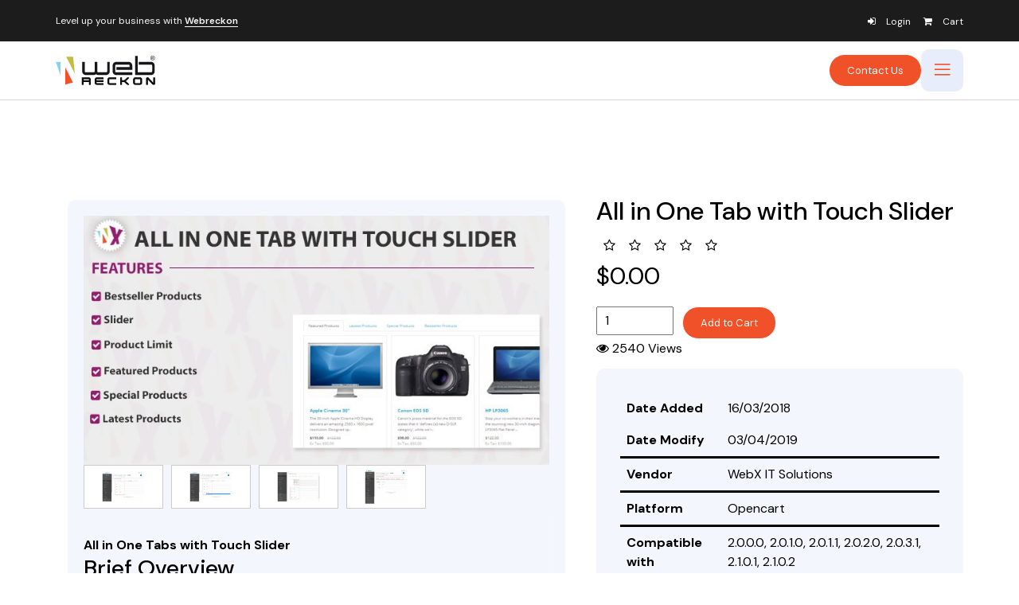

--- FILE ---
content_type: text/html; charset=utf-8
request_url: https://www.webreckon.in/free-extensions/all-in-one-tab
body_size: 7409
content:
<!DOCTYPE html><!--[if IE]><![endif]--><!--[if IE 8 ]><html dir="ltr" lang="en" class="ie8"><![endif]--><!--[if IE 9 ]><html dir="ltr" lang="en" class="ie9"><![endif]--><!--[if (gt IE 9)|!(IE)]><!--><html dir="ltr" lang="en"><head><!-- ========== Meta Tags ========== --><meta charset="UTF-8"><meta http-equiv="X-UA-Compatible" content="IE=edge"><meta name="viewport" content="width=device-width, initial-scale=1.0"><!-- ========== Page Title ========== --><title>All in One Tab with Touch Slider Opencart Extension - WebX IT Solutions</title><base href="https://www.webreckon.in/" />    <meta name="description" content="All in one Tab with Touch Slider OpenCart Extension helps to easily create products tab with touch slider and WebX IT Solutions provide it at the most reasonable prices. Get the one for you." />    <meta name="keywords" content="All in One Tab with Touch Slider" /><!-- ========== Start Fonts Style ========== --><link rel="preconnect" href="https://fonts.googleapis.com/"><link rel="preconnect" href="https://fonts.gstatic.com/" crossorigin><link href="https://fonts.googleapis.com/css2?family=DM+Sans:ital,opsz,wght@0,9..40,100;0,9..40,200;0,9..40,300;0,9..40,400;0,9..40,500;0,9..40,600;0,9..40,700;0,9..40,800;1,9..40,100;1,9..40,200;1,9..40,300;1,9..40,400;1,9..40,500;1,9..40,600&amp;family=Syne:wght@400;500;600&amp;family=Yantramanav:wght@100;300;400;500;700;900&amp;display=swap" rel="stylesheet"/><!-- ========== Start Stylesheet ========== --><link rel="stylesheet" href="catalog/view/theme/webx/css/iconoir.css"/><link rel="stylesheet" href="catalog/view/theme/webx/css/line-awesome.min.css"/><link rel="stylesheet" href="catalog/view/theme/webx/css/bootstrap.min.css"><link rel="stylesheet" href="catalog/view/theme/webx/css/swiper-bundle.min.css"/><link rel="stylesheet" href="catalog/view/theme/webx/css/style.css"><link rel="stylesheet" href="catalog/view/theme/webx/css/responsive.css"><link rel="stylesheet" href="https://cdnjs.cloudflare.com/ajax/libs/font-awesome/4.7.0/css/font-awesome.min.css"><!-- ========== End Stylesheet ========== --><script src="catalog/view/theme/webx/js/jquery-3.7.0.min.js"></script>    <link href="catalog/view/javascript/jquery/magnific/magnific-popup.css" type="text/css" rel="stylesheet" media="screen" />    <script src="catalog/view/javascript/common.js" type="text/javascript"></script>    <link href="https://www.webreckon.in/free-extensions/all-in-one-tab" rel="canonical" />    <link href="https://www.webreckon.in/image/catalog/favicon.png" rel="icon" />	<!-- Global site tag (gtag.js) - Google Analytics --><script async src="https://www.googletagmanager.com/gtag/js?id=UA-189644207-1"></script><script>
window.dataLayer = window.dataLayer || [];
function gtag(){dataLayer.push(arguments);}
gtag('js', new Date());
gtag('config', 'UA-189644207-1');
</script></head><style>
.right ul li {

display: contents;
font-size: 12px;
}
.right ul li i {
padding-right: 13px;
padding-left: 13px;
}
.quantity {
float: left;
margin-right: 11px;
}
.table.table.table-responsive tbody tr, td, th {
background-color: #0000!important;
color: #000!important;
}
.testimonial-1 {
background-color: #f3f6fd;
border-radius: 11px;
margin-top: 13px;
}
#button-cart{
border: 1px solid !important;
}
input.input-text.qty.text {
padding: 2px 38px 2px 9px;
line-height: 1.8;
}
i.iconoir-arrow-up-right {
padding-top: 0px!important;
}

</style><body><!-- Main --><main class="main-page homepage"><!-- Header Bar --><div class="header-bar"><div class="custom-container"><div class="header-bar-body d-flex align-items-center justify-content-between"><div class="col-lg-6 left"><p>
Level up your business with <a href="https://www.webreckon.in/">Webreckon</a></p></div><div class="col-lg-6 right" style="text-align:right;"><ul><li><a href="account" style="color:#fff;"><i class="fa fa-sign-in"></i>Login</a> </li><li><a href="cart" style="color:#fff;"><i class="fa fa-shopping-cart"></i>Cart</a></li></ul></div></div></div></div><!-- Header --><header class="header-area"><div class="custom-container"><div class="custom-row align-items-center justify-content-between"><div class="header-left d-flex align-items-center"><a href="https://www.webreckon.in/" class="logo"><img src="catalog/view/theme/webx/imgs/logo.svg" title="Webreckon" alt="Webreckon" /></a><div class="header-left-right"><a href="/contact-us" class="theme-btn">Contact Us</a><span class="menu-bar"><i class="las la-bars"></i></span></div><nav class="navbar-wrapper"><span class="close-menu-bar"><i class="las la-times"></i></span><ul><li class="mega-menu-item"><a href="">Company</a><span class="dropdown-menu-item-icon"><i class="las la-angle-down"></i></span><div class="mega-menu mega-menu-company"><div class="mega-menu-inner"><div class="custom-container d-flex"><div class="left"><div class="mega-menu-link-wrap d-flex justify-content-between"><div class="mega-menu-link"><h3>Popular Opencart Extensions</h3><ul><li><a href="https://www.webreckon.in/opencart-extensions/abandoned-cart">Abandoned Cart</a></li><li><a href="https://www.webreckon.in/opencart-extensions/dependent-option">Depended Options</a></li><li><a href="https://www.webreckon.in/opencart-extensions/product-reviews-pro">Product Review Pro</a></li><li><a href="excel-point">Excel Point</a></li><li><a href="https://www.webreckon.in/opencart-extensions/additional-product-fields">Additional Tabs</a></li></ul></div><div class="mega-menu-links d-flex"><div class="mega-menu-link"><h3>Company</h3><ul><li><a href="https://www.webreckon.in/about-us">About Us</a></li><li><a href="https://www.webreckon.in/Partner">Partners</a></li><li><a href="https://www.webreckon.in/Career">Careers</a></li><li><a href="https://www.webreckon.in/blog">Blog</a></li><li><a href="https://www.webreckon.in/it-Support">Support</a></li></ul></div><div class="mega-menu-link"><h3>Product</h3><ul><li><a href="https://www.webreckon.in/opencart-extensions">Extensions</a></li><li><a href="https://www.webreckon.in/opencart-extensions">Templates</a></li><li><a href="https://www.webreckon.in/docs">Documentation</a></li><li><a href="#">Video tutorials</a></li><li><a href="https://www.webreckon.in/it-Support">It Support</a></li></ul></div><div class="mega-menu-link"><h3>Legal</h3><ul><li><a href="https://www.webreckon.in/Licences">Licenses</a></li><li><a href="https://www.webreckon.in/Privacy-Policy">Privacy</a></li><li><a href="https://www.webreckon.in/term-and-conditions">Terms</a></li><li><a href="https://www.webreckon.in/cookies">Cookies</a></li></ul></div></div></div><div
class="mega-meu-footer d-flex align-items-center justify-content-between w-full"><ul class="mega-menu-social d-flex align-items-center"><li><a href="https://www.facebook.com/webreckon.in/"><i class="iconoir-facebook"></i></a></li><li><a href="#"><i class="iconoir-twitter"></i></a></li><li><a href="#"><i class="iconoir-instagram"></i></a></li><li><a href="#"><i class="iconoir-linkedin"></i></a></li></ul><p>Looking for new career? <a href="https://www.webreckon.in/hiring">We're hiring</a></p></div></div><div class="right"><div class="mega-menu-ads"><img src="catalog/view/theme/webx/imgs/iphone-13-1.jpg" alt="Iphone" /><h2>Solution in your hand</h2><p>Develop IT solutions based on the<br> analysis phase.</p><a href="solution">View more</a></div></div></div></div></div></li><li class="mega-menu-item"><a href="">Portfolio</a><span class="dropdown-menu-item-icon"><i class="las la-angle-down"></i></span><div class="mega-menu mega-menu-portfolio"><div class="mega-menu-inner"><div class="custom-container d-flex"><div class="left"><div
class="mega-menu-link-wrap d-flex align-items-start justify-content-between"><div class="mega-menu-portfolio-card"><div class="img-box"><img src="catalog/view/theme/webx/imgs/a.jpg"
alt="Portfolio"></div><div class="content-box"><h3><a href="https://www.webreckon.in/E-Commerce">E-commerce</a></h3><p>we undertook a project to <br>migrate their existing.
</p></div></div><div class="mega-menu-portfolio-card"><div class="img-box"><img src="catalog/view/theme/webx/imgs/web2.jpg"
alt="Portfolio" /></div><div class="content-box"><h3><a href="https://www.webreckon.in/web-design">Web Design</a></h3><p>The mobile application has <br>significantly
improved.</p></div></div><div class="mega-menu-portfolio-card"><div class="img-box"><img src="catalog/view/theme/webx/imgs/web23.jpg"
alt="Portfolio" /></div><div class="content-box"><h3><a href="https://www.webreckon.in/Development">Development</a></h3><p>We partnered with DEF to <br>upgrade their outdated
IT.</p></div></div><div class="mega-menu-portfolio-card"><div class="img-box"><img src="catalog/view/theme/webx/imgs/clound.jpg"
alt="Portfolio" /></div><div class="content-box"><h3><a href="https://www.webreckon.in/Cloud-Things">Cloud Things</a></h3><p>Enter into the virtual reality <br>
world for real experience.</p></div></div></div><div
class="mega-meu-footer d-flex align-items-center justify-content-between w-full"><ul class="mega-menu-social d-flex align-items-center"><li><a href="https://www.facebook.com/webreckon.in/"><i class="iconoir-facebook"></i></a></li><li><a href="#"><i class="iconoir-twitter"></i></a></li><li><a href="#"><i class="iconoir-instagram"></i></a></li><li><a href="#"><i class="iconoir-linkedin"></i></a></li></ul><p><a href="">View Portfolio <i
class="iconoir-arrow-up-right"></i></a></p></div></div><div class="right"><div class="mega-menu-ads"><img src="catalog/view/theme/webx/imgs/ad.jpg" alt="iPad" /><h2>Cloud Things for a new era</h2><p>Download slack in your mobile for <br>
your daily usage.</p><a href="https://www.webreckon.in/Cloud-Things">View more</a></div></div></div></div></div></li><li class="mega-menu-item"><a href="">Services</a><span class="dropdown-menu-item-icon"><i class="las la-angle-down"></i></span><div class="mega-menu"><div class="mega-menu-inner"><div class="custom-container d-flex"><div class="left"><div
class="mega-menu-link-wrap d-flex align-items-start justify-content-between"><div class="mega-menu-service-cards align-items-start"><div class="mega-menu-service-card"><span class="icon"><img src="catalog/view/theme/webx/imgs/hwd-icon-1.svg"
alt="Service" /></span><div class="content"><h2><a href="https://www.webreckon.in/it-Support">Brainstroming</a></h2><p>Ideas</p></div></div><div class="mega-menu-service-card"><span class="icon"><img src="catalog/view/theme/webx/imgs/hwd-icon-4.svg"
alt="Service" /></span><div class="content"><h2><a href="https://www.webreckon.in/opencart-extensions">Product</a></h2><p>Design</p></div></div><div class="mega-menu-service-card"><span class="icon"><img src="catalog/view/theme/webx/imgs/hwd-icon-2.svg"
alt="Service" /></span><div class="content"><h2><a href="https://www.webreckon.in/Cloud-Things">SEO</a></h2><p>Optimization</p></div></div><div class="mega-menu-service-card"><span class="icon"><img src="catalog/view/theme/webx/imgs/hwd-icon-3.svg"
alt="Service" /></span><div class="content"><h2><a href="https://www.webreckon.in/Development">Front-End</a></h2><p>Development</p></div></div></div><div class="mega-menu-links d-flex"><div class="mega-menu-link"><h3>Services</h3><ul><li><a href="https://www.webreckon.in/Development">Development</a></li><li><a href="https://www.webreckon.in/web-design">Web Design</a></li><li><a href="https://www.webreckon.in/it-Support">IT Support</a></li><li><a href="https://www.webreckon.in/E-Commerce">E-Commerce</a></li><li><a href="https://www.webreckon.in/Cloud-Things">Cloud Things</a></li><li><a href="https://www.webreckon.in/CRM-Solutions">CRM Solutions</a></li></ul></div><div class="mega-menu-link"><h3>Our Fields</h3><ul><li><a href="our-field-details.html">Healthcare</a></li><li><a href="our-field-details.html">Banks</a></li><li><a href="our-field-details.html">Logistics</a></li><li><a href="our-field-details.html">Supermarkets</a></li><li><a href="our-field-details.html">Industries</a></li><li><a href="our-field-details.html">Hotels</a></li></ul></div></div></div><div
class="mega-meu-footer d-flex align-items-center justify-content-between w-full"><ul class="mega-menu-social d-flex align-items-center"><li><a href="https://www.facebook.com/webreckon.in/"><i class="iconoir-facebook"></i></a></li><li><a href="#"><i class="iconoir-twitter"></i></a></li><li><a href="#"><i class="iconoir-instagram"></i></a></li><li><a href="#"><i class="iconoir-linkedin"></i></a></li></ul><p>Looking for new career? <a href="https://www.webreckon.in/hiring">We're hiring</a></p></div></div><div class="right"><div class="mega-menu-ads"><img src="catalog/view/theme/webx/imgs/ipad.jpg" alt="iPad" /><h2>Our product hits</h2><p>Our new best IT product of the <br>year 2023.</p><a href="https://www.webreckon.in/opencart-extensions">View more</a></div></div></div></div></div></li><li><a href="faq">FAQ</a></li></ul></nav></div><div class="header-right"><div class="header-contact-info d-flex align-items-center"><div class="phone-number"><a href="tel:+1-938-740-7555">
Call Us 
<i class="iconoir-arrow-up-right"></i></a>
+91-99154 09292
</div><a href="/contact-us" class="theme-btn">Contact Us</a></div></div></div></div></header><div id="product" class="hg_section pt-80 pb-100 custom-container"><div class="row">    <div id="content" class="col-sm-12"><div class="row">        <div class="col-sm-7"><!-- Feature --><section class="feature3-area feature3-style-2" style="padding: 125px 0 190px 0;"><!-- <img src="./assets/imgs/bg-shape-1.svg" alt="Shape" class="bg-shape" /> --><div class="custom-container"><div class="feature3-body" style="padding:20px;"><div id="img-preview" class="img-product">								<img src="https://www.webreckon.in/image/cache/catalog/583bd38458d55-resize--710x380.jpg" class="img-responsive" title="All in One Tab with Touch Slider" alt="All in One Tab with Touch Slider" />							<div class="additional-images pt-30">								<div style="width: 100px; margin-right: 10px; float: left; border: 1px solid #ccc; margin-bottom: 10px;"><a href="https://www.webreckon.in/image/cache/catalog/products/AllinOneTabwithTouchSlider1-500x500.jpg" title="All in One Tab with Touch Slider"><img src="https://www.webreckon.in/image/cache/catalog/products/AllinOneTabwithTouchSlider1-710x380.jpg" class="img-responsive" title="All in One Tab with Touch Slider" alt="All in One Tab with Touch Slider" /></a></div>								<div style="width: 100px; margin-right: 10px; float: left; border: 1px solid #ccc; margin-bottom: 10px;"><a href="https://www.webreckon.in/image/cache/catalog/products/AllinOneTabwithTouchSlider2-500x500.jpg" title="All in One Tab with Touch Slider"><img src="https://www.webreckon.in/image/cache/catalog/products/AllinOneTabwithTouchSlider2-710x380.jpg" class="img-responsive" title="All in One Tab with Touch Slider" alt="All in One Tab with Touch Slider" /></a></div>								<div style="width: 100px; margin-right: 10px; float: left; border: 1px solid #ccc; margin-bottom: 10px;"><a href="https://www.webreckon.in/image/cache/catalog/products/AllinOneTabwithTouchSlider3-500x500.jpg" title="All in One Tab with Touch Slider"><img src="https://www.webreckon.in/image/cache/catalog/products/AllinOneTabwithTouchSlider3-710x380.jpg" class="img-responsive" title="All in One Tab with Touch Slider" alt="All in One Tab with Touch Slider" /></a></div>								<div style="width: 100px; margin-right: 10px; float: left; border: 1px solid #ccc; margin-bottom: 10px;"><a href="https://www.webreckon.in/image/cache/catalog/products/AllinOneTabwithTouchSlider4-500x500.jpg" title="All in One Tab with Touch Slider"><img src="https://www.webreckon.in/image/cache/catalog/products/AllinOneTabwithTouchSlider4-710x380.jpg" class="img-responsive" title="All in One Tab with Touch Slider" alt="All in One Tab with Touch Slider" /></a></div>								<div class="clearfix"></div></div>						</div><div class="text-center pt-50">	

</div><div class="s"><div class=""><div class="section-header"><br><div><strong>All in One Tabs with Touch Slider</strong><br><h3>Brief Overview</h3><br>
With this extension, you can without much of a stretch make products tab with Touch Slider; Highlighted, Special, Bestseller, Latest Product Tabs.<br><strong>Featured, Special, Bestseller, Latest Product Tabs</strong><br><br><span style="font-size: 25%;">Full Responsive</span><br><br><strong>Features</strong><br><br>
1. No Core File Change<br>
2. Easily installation<br>
3. Responsive<br>
4. Product Limit Setting from admin panel<br>
5. Width and Height Setting from admin panel<br><br><strong>Installation:</strong><br>
1. Copy All the files in Proper location<br>
2. Under the module menu install the All in one product tabs module<br>
3. ♥ Enjoy All in one Product tabs Extension ♥<br><br>
_______________________________<br><br>
For Support Email us on:<br>
rahul.k.juneja@gmail.com<br><br></div></div><form class="comment-form" id="form-comment"><p class="comment-form-comment"><textarea rows="5" id="input-review" placeholder="Your Comment" name="comment" class="form-control"></textarea></p><p class="form-submit clearfix"><button type="button" id="button-comment" data-loading-text="Loading..." class="submit btn btn-primary pull-right button-comment"disabled>Login to comment</button></p></form><div id="commens"></div></div></div></div></div></section></div>		
<div class="col-sm-5 pro-details"><br><br><br><br><br><div class="main-data"><div class="summary entry-summary"><h2 class="product_title entry-title">All in One Tab with Touch Slider
</h2>				  <div class="rating"><span class="fa fa-stack"><i class="fa fa-star-o fa-stack-1x"></i></span><span class="fa fa-stack"><i class="fa fa-star-o fa-stack-1x"></i></span><span class="fa fa-stack"><i class="fa fa-star-o fa-stack-1x"></i></span><span class="fa fa-stack"><i class="fa fa-star-o fa-stack-1x"></i></span><span class="fa fa-stack"><i class="fa fa-star-o fa-stack-1x"></i></span>				  </div>					<div>						<p class="price"><ins data-now="NOW" style="
text-decoration: none;"><span class="amount" style="font-size:30px;">$0.00</span></ins></p>					</div><div class="variations_button"><div class="quantity"><input type="text" name="quantity" value="1" title="Qty" class="input-text qty text " size="4" min="1"><input type="hidden" name="product_id" value="67" /></div><button type="button" id="button-cart" class="single_add_to_cart_button button alt theme-btn">Add to Cart</button></div><div class="well web-sales"><i class="fa fa-eye"></i>  2540 Views
</div></div></div><!--<div class="single-rating">		  <span class="fa fa-stack"><i class="fa fa-star-o"></i></span>		  <span class="fa fa-stack"><i class="fa fa-star-o"></i></span>		  <span class="fa fa-stack"><i class="fa fa-star-o"></i></span>		  <span class="fa fa-stack"><i class="fa fa-star-o"></i></span>		  <span class="fa fa-stack"><i class="fa fa-star-o"></i></span> 
<span style="margin-left:10px;">0 reviews</span><p>Availability: <span>In Stock</span></p>			<p class="single-price">$0.00</p>		

</div> --><section class="testimonial-area1"><div class=""><div class=""><div class=""><div class=""><div class="testimonial-1" style="padding: 30px"><div class=""><table class="table table-responsive"><tr><th style="border:0px;">Date Added</th><td style="border:0px;">16/03/2018</td></tr><tr><th>Date Modify</th><td>03/04/2019</td></tr><tr><th>Vendor</th><td>WebX IT Solutions</td></tr><tr><th>Platform</th><td>Opencart</td></tr><tr><th>Compatible with</th><td>2.0.0.0, 2.0.1.0, 2.0.1.1, 2.0.2.0, 2.0.3.1, 2.1.0.1, 2.1.0.2</td></tr><tr><th>Required</th><td>vqmod,ocmod</td></tr><tr><th>Modifies core files</th><td>No</td></tr><tr><th>Multi-Language</th><td>Yes</td></tr><tr><th>Multi-store</th><td>Yes</td></tr><tr><th>License Type</th><td>Single Domain</td></tr><tr><th>Support / Update</th><td>3 months support Free and 1 Year Update</td></tr></table></div></div></div></div></div></div></section><div class="well web-features"></div><!---------------review start---------------><div id="review"></div><!---------------review end---------------></div></div><div class="product-meta"></div></div></div><script type="text/javascript" src="catalog/view/javascript/jquery/magnific/jquery.magnific-popup.min.js"></script><script type="text/javascript"><!--
$('select[name=\'recurring_id\'], input[name="quantity"]').change(function(){
$.ajax({
url: 'index.php?route=product/product/getRecurringDescription',
type: 'post',
data: $('input[name=\'product_id\'], input[name=\'quantity\'], select[name=\'recurring_id\']'),
dataType: 'json',
beforeSend: function() {
$('#recurring-description').html('');
},
success: function(json) {
$('.alert-dismissible, .text-danger').remove();
if (json['success']) {
$('#recurring-description').html(json['success']);
}
}
});
});
//--></script> 
<script type="text/javascript"><!--
$('#button-cart').on('click', function() {
$.ajax({
url: 'index.php?route=checkout/cart/add',
type: 'post',
data: $('#product input[type=\'text\'], #product input[type=\'hidden\'], #product input[type=\'radio\']:checked, #product input[type=\'checkbox\']:checked, #product select, #product textarea'),
dataType: 'json',
beforeSend: function() {
$('#button-cart').button('loading');
},
complete: function() {
$('#button-cart').button('reset');
},
success: function(json) {
$('.alert-dismissible, .text-danger').remove();
$('.form-group').removeClass('has-error');
if (json['error']) {
if (json['error']['option']) {
for (i in json['error']['option']) {
var element = $('#input-option' + i.replace('_', '-'));
if (element.parent().hasClass('input-group')) {
element.parent().after('<div class="text-danger">' + json['error']['option'][i] + '</div>');
} else {
element.after('<div class="text-danger">' + json['error']['option'][i] + '</div>');
}
}
}
if (json['error']['recurring']) {
$('select[name=\'recurring_id\']').after('<div class="text-danger">' + json['error']['recurring'] + '</div>');
}
// Highlight any found errors
$('.text-danger').parent().addClass('has-error');
}
if (json['success']) {

$('.breadcrumb').after('<div class="alert alert-success alert-dismissible cart-success">' + json['success'] + '<button type="button" class="close" data-dismiss="alert">&times;</button></div>');
setTimeout(function () {
$('#cart > .drop > a.kl-cart-button').html('<i class="fas fa-shopping-basket xs-icon" data-count="' + json['total'] + '"></i>');
}, 100);
$('html, body').animate({ scrollTop: 0 }, 'slow');
$('#cart > .drop > .pPanel > .cart-container > .widget_shopping_cart_content').load('index.php?route=common/cart/info #cart > .drop > .pPanel > .cart-container > .widget_shopping_cart_content');
}
},
error: function(xhr, ajaxOptions, thrownError) {
alert(thrownError + "\r\n" + xhr.statusText + "\r\n" + xhr.responseText);
}
});
});
//--></script> 
<script type="text/javascript"><!--
$('button[id^=\'button-upload\']').on('click', function() {
var node = this;
$('#form-upload').remove();
$('body').prepend('<form enctype="multipart/form-data" id="form-upload" style="display: none;"><input type="file" name="file" /></form>');
$('#form-upload input[name=\'file\']').trigger('click');
if (typeof timer != 'undefined') {
	clearInterval(timer);
}
timer = setInterval(function() {
if ($('#form-upload input[name=\'file\']').val() != '') {
clearInterval(timer);
$.ajax({
url: 'index.php?route=tool/upload',
type: 'post',
dataType: 'json',
data: new FormData($('#form-upload')[0]),
cache: false,
contentType: false,
processData: false,
beforeSend: function() {
$(node).button('loading');
},
complete: function() {
$(node).button('reset');
},
success: function(json) {
$('.text-danger').remove();
if (json['error']) {
$(node).parent().find('input').after('<div class="text-danger">' + json['error'] + '</div>');
}
if (json['success']) {
alert(json['success']);
$(node).parent().find('input').val(json['code']);
}
},
error: function(xhr, ajaxOptions, thrownError) {
alert(thrownError + "\r\n" + xhr.statusText + "\r\n" + xhr.responseText);
}
});
}
}, 500);
});
//--></script> 
<script type="text/javascript"><!--
$('#review').delegate('.pagination a', 'click', function(e) {
e.preventDefault();
$('#review').fadeOut('slow');
$('#review').load(this.href);
$('#review').fadeIn('slow');
});
$('#review').load('index.php?route=product/product/review&product_id=67');
$('#commens').delegate('.pagination a', 'click', function(e) {
e.preventDefault();
$('#commens').fadeOut('slow');
$('#commens').load(this.href);
$('#commens').fadeIn('slow');
});
$( document ).ready(function() {
$('#commens').load('index.php?route=product/product/comments&product_id=67');
});
$('#button-review').on('click', function() {
$.ajax({
url: 'index.php?route=product/product/write&product_id=67',
type: 'post',
dataType: 'json',
data: $("#form-review").serialize(),
beforeSend: function() {
$('#button-review').button('loading');
},
complete: function() {
$('#button-review').button('reset');
},
success: function(json) {
$('.alert-dismissible').remove();
if (json['error']) {
$('#review').after('<div class="alert alert-danger alert-dismissible"><i class="fa fa-exclamation-circle"></i> ' + json['error'] + '</div>');
}
if (json['success']) {
$('#review').after('<div class="alert alert-success alert-dismissible"><i class="fa fa-check-circle"></i> ' + json['success'] + '</div>');
$('input[name=\'name\']').val('');
$('textarea[name=\'text\']').val('');
$('input[name=\'rating\']:checked').prop('checked', false);
}
}
});
});
$('.button-comment').on('click', function() {
$.ajax({
url: 'index.php?route=extension/reviewpro/writecomment&product_id=67',
type: 'post',
dataType: 'json',
data: $("#form-comment").serialize(),
beforeSend: function() {
$('.button-comment').button('loading');
},
complete: function() {
$('.button-comment').button('reset');
},
success: function(json) {
$('.alert-dismissible').remove();
if (json['error']) {
$("#form-comment textarea").after('<div class="text-danger"> ' + json['error'] + '</div>');
}
if (json['success']) {
$("#form-comment textarea").after('<div class="text-success"> ' + json['success'] + '</div>');
$('#form-comment textarea[name=\'comment\']').val('');
}
}
});
});
$(document).ready(function() {
$('.img-product').magnificPopup({
type:'image',
delegate: 'a',
gallery: {
enabled: true
}
});
});
//--></script> 
<!-- jQuery Frameworks
============================================= --><script src="catalog/view/theme/webx/js/jquery-3.7.0.min.js"></script><script src="catalog/view/theme/webx/js/bootstrap.bundle.min.js"></script><script src="catalog/view/theme/webx/js/gsap.min.js"></script><script src="catalog/view/theme/webx/js/Draggable.min.js"></script><script src="catalog/view/theme/webx/js/swiper-bundle.min.js"></script><script src="catalog/view/theme/webx/js/client-marquee.js"></script><script src="catalog/view/theme/webx/js/theme-custom.js"></script><script src="catalog/view/theme/webx/js/subscribe-form.js"></script><script src="catalog/view/theme/webx/js/form1.js"></script></div><!-- Footer --><section class="contact-area" style="padding-top:0px;;padding-bottom:100px;"><div class="custom-container"><div class="custom-row"><div class="contact-form-wrap"><div class="contact-form-body"><h5 class="section-subtitle">Contact</h5><h1 class="section-title">Lets get in touch</h1><p>You can reach us anytime via <a href="mailto:info@webreckon.in">info@webreckon.in </a></p><form action="" method="post" enctype="multipart/form-data" class="contact-form"><div class="input-row"><div class="input-group"><label class="control-label" for="input-name">First Name</label><input type="text" name="name" value="" placeholder="First Name" id="input-name" class="form-control"></div></div><div class="input-row"><div class="input-group"><label class="control-label" for="input-name">Last Name</label><input type="text" name="name" value="" placeholder="Last Name" id="input-name" class="form-control"></div></div><div class="input-row"><div class="input-group"><label class="control-label" for="input-email">Email</label><input type="text" name="email" value="" placeholder="Your Email" id="input-email" class="form-control"></div></div><div class="input-row"><div class="input-group"><!--<select class="number-prefix"><option value="uk">UK</option><option value="us">US</option></select>--><label for="phone_number">Phone Number</label><input id="phone_number" type="number" name="phone_number" placeholder="Your Number"></div><div class="input-group"><label for="country">Country</label><input type="text" id="homeland" name="country" placeholder="Your Country"></div></div><div class="input-row"><div class="input-group"><label for="message">Message</label><textarea name="message" id="message" placeholder="Leave us a message...."></textarea></div></div><div class="input-row"><div class="input-group input-checkbox"><input type="checkbox" id="privacy_policy_accept"><label for="privacy_policy_accept">You agree to our <a href="#">terms and conditions.</a></label></div></div><div class="input-row"><div class="input-group"><button id="submit" class="theme-btn">Submit</button></div></div><!-- Alert Message --><div class="input-row"><div class="input-group alert-notification"><div id="alert-message" class="alert-msg"></div></div></div></form><!-- Alert Message --><div class="input-row"><div class="input-group alert-notification"><div id="alert-message" class="alert-msg"></div></div></div></div></div><div class="contact-experience"><ul><li><h1>10+ <span>Years</span></h1><p>Field Experience </p></li><li><h1>950+ <span>Projects</span></h1><p>Done Around World </p></li><li><h1>100%</h1><p>Client Satisfaction</p></li><li><h1>2014+ <span>Year</span></h1><p>Established On</p></li><li><h1>2 <span>Mins</span></h1><p>Response Time</p></li></ul></div><div class="contact-infos"><div class="contact-infos-inner"><div class="contact-info"><img src="catalog/view/theme/webx/imgs/contact-information.png" alt="Support"><h3>Contact Info</h3><p> +91-99154 09292 <br> info@webreckon.in </p></div><div class="contact-office-info contact-info"><img src="catalog/view/theme/webx/imgs/map-list6.png" alt="Map"><h3>Visit our office</h3><p>New Shivaji Nagar, Shivajinagar, Ludhiana, 141008 Punjab</p></div><ul class="contact-social-links"><li><a href="https://www.facebook.com/webreckon.in/"><!--?xml version="1.0" encoding="UTF-8"?--><i class="iconoir-facebook"></i> Facebook
</a></li><li><a href="#"><!--?xml version="1.0" encoding="UTF-8"?--><i class="iconoir-twitter"></i> Twitter
</a></li><li><a href="#"><!--?xml version="1.0" encoding="UTF-8"?--><i class="iconoir-instagram"></i> Instagram
</a></li><li><a href="#"><!--?xml version="1.0" encoding="UTF-8"?--><i class="iconoir-linkedin"></i> linkedin
</a></li></ul></div></div></div></div></section><footer class="footer-area"><img src="catalog/view/theme/webx/imgs/bg-shape-4.svg" alt="Shape" class="animation-slide-right bg-shape" /><div class="footer-top"><div class="custom-container"><div class="custom-row align-items-end justify-content-between"><div class="left-content"><a href="https://www.webreckon.in/" class="logo"><img src="catalog/view/theme/webx/imgs/webz.png" title="" alt="" /></a><p>We provide the expertise and support to <br>
propel your business forward.</p><form action="https://wpriverthemes.com/HTML/synck/assets/mail/subscribe.php" method="POST" class="subscribe-form"><div class="subscribe-box d-flex"><input type="email" id="email" name="email" placeholder="Enter Your Email" /><button id="submit2" class="theme-btn">Get Started</button></div><div class="input-row"><div class="input-group alert-notification"><div id="alert-message-subscribe" class="alert-msg"></div></div></div></form><div class="footer-clients d-flex align-items-center"><div class="footer-client-img"><img src="catalog/view/theme/webx/imgs/youtube.svg" alt="Youtube" /></div><div class="footer-client-img"><img src="catalog/view/theme/webx/imgs/webflow.svg" alt="webflow" /></div><div class="footer-client-img"><img src="catalog/view/theme/webx/imgs/upwork.svg" alt="upwork" /></div><div class="footer-client-img"><img src="catalog/view/theme/webx/imgs/shopify.svg" alt="shopify" /></div></div></div><div class="right-content"><div class="right-content-inner"><h2>Let’s get started on something great</h2><p>Our team of IT experts looks forward to meeting with you <br>
and providing valuable insights tailored to your business.</p><a href="contact.html" class="theme-btn">Get an appointment now</a><div class="footer-experience d-flex align-items-center"><div class="footer-experience-item"><h1>2 <span>Mins</span></h1><p>Response Time</p></div><div class="footer-experience-item"><h1>100%</h1><p>Client Satisfaction</p></div><div class="footer-experience-item"><h1>10+ <span>Years</span></h1><p>Field Experience</p></div></div></div></div></div></div></div><div class="footer-bottom"><div class="custom-container"><div class="custom-row"><div class="footer-all-links-wrap justify-content-between d-flex"><div class="footer-links"><h3>Services</h3><ul><li><a href="https://www.webreckon.in/it-Support">IT Support</a></li><li><a href="https://www.webreckon.in/web-design">Web Design</a></li><li><a href="https://www.webreckon.in/Development">Development</a></li><li><a href="https://www.webreckon.in/Cloud-Things">Cloud Things <span class="new">New</span></a></li><li><a href="https://www.webreckon.in/E-Commerce">E-Commerce</a></li><li><a href="https://www.webreckon.in/CRM-Solutions">CRM Solutions</a></li></ul></div><div class="footer-links"><h3>Company</h3><ul><li><a href="https://www.webreckon.in/blog">Blog</a></li><li><a href="https://www.webreckon.in/about-us">About Us</a></li><li><a href="https://www.webreckon.in/Partner">Partners</a></li><!-- <li><a href="https://www.webreckon.in/Career">Careers</a></li><li><a href="https://www.webreckon.in/team">Team</a></li>  --><li><a href="https://www.webreckon.in/event">Events</a></li></ul></div><div class="footer-links"><h3>Product</h3><ul><!--  <li><a href="https://www.webreckon.in/case-studie">Case Studies </a></li> --><li><a href="https://www.webreckon.in/Licences">Licences</a></li><li><a href="https://www.webreckon.in/Process-Steps">	Process & Steps	</a></li><li><a href="https://www.webreckon.in/index.php?route=information/information&information_id=4">Overview</a></li><li><a href="https://www.webreckon.in/service">Service</a></li></ul></div><div class="footer-links"><h3>Our Fields</h3><ul><li><a href="">Healthcare</a></li><li><a href="">Banks</a></li><li><a href="">Logistics</a></li><li><a href="">Supermarkets</a></li><li><a href="">Industries</a></li><li><a href="">Hotels</a></li></ul></div><div class="footer-links"><h3>Legal</h3><ul><li><a href="https://www.webreckon.in/knowledgebase">LatestNews</a></li><li><a href="https://www.webreckon.in/index.php?route=extension/knowledgebasecategory/artical&artical_id=1">Artical</a></li><li><a href="https://www.webreckon.in/knowledgebase">Tickets</a></li><li><a href="https://www.webreckon.in/docs">Documentation</a></li><li><a href="https://www.webreckon.in/term-and-conditions">Terms & Conditions</a></li><li><a href="https://www.webreckon.in/Privacy-Policy">Privacy</a></li></ul></div></div><div class="footer-contact-info footer-link"><div class="footer-contact-info-item"><h4>Phone</h4><p><i class="iconoir-phone"></i><a href="tel:+91-99154 09292">+91-99154 09292</a> <br></p></div><div class="footer-contact-info-item"><h4>Mail</h4><p><i class="iconoir-mail"></i>   <a href="mailto:info@webreckon.in">info@webreckon.in</a> <br></p></div></div></div></div></div><div class="copyright-area"><div class="custom-container"><div class="custom-row d-flex align-items-center justify-content-between"><ul class="social-links d-flex align-items-center"><li><a href="https://www.facebook.com/webreckon.in/"><i class="iconoir-facebook"></i></a></li><li><a href="#"><i class="iconoir-twitter"></i></a></li><li><a href="#"><i class="iconoir-instagram"></i></a></li><li><a href="#"><i class="iconoir-linkedin"></i></a></li></ul><p>&copy; 2024 All rights reserved</p></div></div></div></footer></main><script src="catalog/view/theme/webx/js/jquery-3.7.0.min.js"></script><script src="catalog/view/theme/webx/js/bootstrap.bundle.min.js"></script><script src="catalog/view/theme/webx/js/gsap.min.js"></script><script src="catalog/view/theme/webx/js/Draggable.min.js"></script><script src="catalog/view/theme/webx/js/swiper-bundle.min.js"></script><script src="catalog/view/theme/webx/js/client-marquee.js"></script><script src="catalog/view/theme/webx/js/theme-custom.js"></script><script src="catalog/view/theme/webx/js/subscribe-form.js"></script><script src="catalog/view/theme/webx/js/form1.js"></script></body></html> 


--- FILE ---
content_type: text/css
request_url: https://www.webreckon.in/catalog/view/theme/webx/css/bootstrap.min.css
body_size: 29001
content:
7@charset "UTF-8";/*!
 * Bootstrap  v5.3.2 (https://getbootstrap.com/)
 * Copyright 2011-2023 The Bootstrap Authors
 * Licensed under MIT (https://github.com/twbs/bootstrap/blob/main/LICENSE)
 */:root,[data-bs-theme=light] {
	--bs-blue: #0d6efd;
	--bs-indigo: #6610f2;
	--bs-purple: #6f42c1;
	--bs-pink: #d63384;
	--bs-red: #dc3545;
	--bs-orange: #fd7e14;
	--bs-yellow: #ffc107;
	--bs-green: #198754;
	--bs-teal: #20c997;
	--bs-cyan: #0dcaf0;
	--bs-black: #000;
	--bs-white: #fff;
	--bs-gray: #6c757d;
	--bs-gray-dark: #343a40;
	--bs-gray-100: #f8f9fa;
	--bs-gray-200: #e9ecef;
	--bs-gray-300: #dee2e6;
	--bs-gray-400: #ced4da;
	--bs-gray-500: #adb5bd;
	--bs-gray-600: #6c757d;
	--bs-gray-700: #495057;
	--bs-gray-800: #343a40;
	--bs-gray-900: #212529;
	--bs-primary: #0d6efd;
	--bs-secondary: #6c757d;
	--bs-success: #198754;
	--bs-info: #0dcaf0;
	--bs-warning: #ffc107;
	--bs-danger: #dc3545;
	--bs-light: #f8f9fa;
	--bs-dark: #212529;
	--bs-primary-rgb: 13,110,253;
	--bs-secondary-rgb: 108,117,125;
	--bs-success-rgb: 25,135,84;
	--bs-info-rgb: 13,202,240;
	--bs-warning-rgb: 255,193,7;
	--bs-danger-rgb: 220,53,69;
	--bs-light-rgb: 248,249,250;
	--bs-dark-rgb: 33,37,41;
	--bs-primary-text-emphasis: #052c65;
	--bs-secondary-text-emphasis: #2b2f32;
	--bs-success-text-emphasis: #0a3622;
	--bs-info-text-emphasis: #055160;
	--bs-warning-text-emphasis: #664d03;
	--bs-danger-text-emphasis: #58151c;
	--bs-light-text-emphasis: #495057;
	--bs-dark-text-emphasis: #495057;
	--bs-primary-bg-subtle: #cfe2ff;
	--bs-secondary-bg-subtle: #e2e3e5;
	--bs-success-bg-subtle: #d1e7dd;
	--bs-info-bg-subtle: #cff4fc;
	--bs-warning-bg-subtle: #fff3cd;
	--bs-danger-bg-subtle: #f8d7da;
	--bs-light-bg-subtle: #fcfcfd;
	--bs-dark-bg-subtle: #ced4da;
	--bs-primary-border-subtle: #9ec5fe;
	--bs-secondary-border-subtle: #c4c8cb;
	--bs-success-border-subtle: #a3cfbb;
	--bs-info-border-subtle: #9eeaf9;
	--bs-warning-border-subtle: #ffe69c;
	--bs-danger-border-subtle: #f1aeb5;
	--bs-light-border-subtle: #e9ecef;
	--bs-dark-border-subtle: #adb5bd;
	--bs-white-rgb: 255,255,255;
	--bs-black-rgb: 0,0,0;
	--bs-font-sans-serif: system-ui,-apple-system,"Segoe UI",Roboto,"Helvetica Neue","Noto Sans","Liberation Sans",Arial,sans-serif,"Apple Color Emoji","Segoe UI Emoji","Segoe UI Symbol","Noto Color Emoji";
	--bs-font-monospace: SFMono-Regular,Menlo,Monaco,Consolas,"Liberation Mono","Courier New",monospace;
	--bs-gradient: linear-gradient(180deg, rgba(255, 255, 255, 0.15), rgba(255, 255, 255, 0));
	--bs-body-font-family: var(--bs-font-sans-serif);
	--bs-body-font-size: 1rem;
	--bs-body-font-weight: 400;
	--bs-body-line-height: 1.5;
	--bs-body-color: #212529;
	--bs-body-color-rgb: 33,37,41;
	--bs-body-bg: #fff;
	--bs-body-bg-rgb: 255,255,255;
	--bs-emphasis-color: #000;
	--bs-emphasis-color-rgb: 0,0,0;
	--bs-secondary-color: rgba(33, 37, 41, 0.75);
	--bs-secondary-color-rgb: 33,37,41;
	--bs-secondary-bg: #e9ecef;
	--bs-secondary-bg-rgb: 233,236,239;
	--bs-tertiary-color: rgba(33, 37, 41, 0.5);
	--bs-tertiary-color-rgb: 33,37,41;
	--bs-tertiary-bg: #f8f9fa;
	--bs-tertiary-bg-rgb: 248,249,250;
	--bs-heading-color: inherit;
	--bs-link-color: #0d6efd;
	--bs-link-color-rgb: 13,110,253;
	--bs-link-decoration: underline;
	--bs-link-hover-color: #0a58ca;
	--bs-link-hover-color-rgb: 10,88,202;
	--bs-code-color: #d63384;
	--bs-highlight-color: #212529;
	--bs-highlight-bg: #fff3cd;
	--bs-border-width: 1px;
	--bs-border-style: solid;
	--bs-border-color: #dee2e6;
	--bs-border-color-translucent: rgba(0, 0, 0, 0.175);
	--bs-border-radius: 0.375rem;
	--bs-border-radius-sm: 0.25rem;
	--bs-border-radius-lg: 0.5rem;
	--bs-border-radius-xl: 1rem;
	--bs-border-radius-xxl: 2rem;
	--bs-border-radius-2xl: var(--bs-border-radius-xxl);
	--bs-border-radius-pill: 50rem;
	--bs-box-shadow: 0 0.5rem 1rem rgba(0, 0, 0, 0.15);
	--bs-box-shadow-sm: 0 0.125rem 0.25rem rgba(0, 0, 0, 0.075);
	--bs-box-shadow-lg: 0 1rem 3rem rgba(0, 0, 0, 0.175);
	--bs-box-shadow-inset: inset 0 1px 2px rgba(0, 0, 0, 0.075);
	--bs-focus-ring-width: 0.25rem;
	--bs-focus-ring-opacity: 0.25;
	--bs-focus-ring-color: rgba(13, 110, 253, 0.25);
	--bs-form-valid-color: #198754;
	--bs-form-valid-border-color: #198754;
	--bs-form-invalid-color: #dc3545;
	--bs-form-invalid-border-color: #dc3545;
}

[data-bs-theme=dark] {
	color-scheme: dark;
	--bs-body-color: #dee2e6;
	--bs-body-color-rgb: 222,226,230;
	--bs-body-bg: #212529;
	--bs-body-bg-rgb: 33,37,41;
	--bs-emphasis-color: #fff;
	--bs-emphasis-color-rgb: 255,255,255;
	--bs-secondary-color: rgba(222, 226, 230, 0.75);
	--bs-secondary-color-rgb: 222,226,230;
	--bs-secondary-bg: #343a40;
	--bs-secondary-bg-rgb: 52,58,64;
	--bs-tertiary-color: rgba(222, 226, 230, 0.5);
	--bs-tertiary-color-rgb: 222,226,230;
	--bs-tertiary-bg: #2b3035;
	--bs-tertiary-bg-rgb: 43,48,53;
	--bs-primary-text-emphasis: #6ea8fe;
	--bs-secondary-text-emphasis: #a7acb1;
	--bs-success-text-emphasis: #75b798;
	--bs-info-text-emphasis: #6edff6;
	--bs-warning-text-emphasis: #ffda6a;
	--bs-danger-text-emphasis: #ea868f;
	--bs-light-text-emphasis: #f8f9fa;
	--bs-dark-text-emphasis: #dee2e6;
	--bs-primary-bg-subtle: #031633;
	--bs-secondary-bg-subtle: #161719;
	--bs-success-bg-subtle: #051b11;
	--bs-info-bg-subtle: #032830;
	--bs-warning-bg-subtle: #332701;
	--bs-danger-bg-subtle: #2c0b0e;
	--bs-light-bg-subtle: #343a40;
	--bs-dark-bg-subtle: #1a1d20;
	--bs-primary-border-subtle: #084298;
	--bs-secondary-border-subtle: #41464b;
	--bs-success-border-subtle: #0f5132;
	--bs-info-border-subtle: #087990;
	--bs-warning-border-subtle: #997404;
	--bs-danger-border-subtle: #842029;
	--bs-light-border-subtle: #495057;
	--bs-dark-border-subtle: #343a40;
	--bs-heading-color: inherit;
	--bs-link-color: #6ea8fe;
	--bs-link-hover-color: #8bb9fe;
	--bs-link-color-rgb: 110,168,254;
	--bs-link-hover-color-rgb: 139,185,254;
	--bs-code-color: #e685b5;
	--bs-highlight-color: #dee2e6;
	--bs-highlight-bg: #664d03;
	--bs-border-color: #495057;
	--bs-border-color-translucent: rgba(255, 255, 255, 0.15);
	--bs-form-valid-color: #75b798;
	--bs-form-valid-border-color: #75b798;
	--bs-form-invalid-color: #ea868f;
	--bs-form-invalid-border-color: #ea868f;
}

*,::after,::before {
	box-sizing: border-box;
}

@media (prefers-reduced-motion:no-preference) {
	:root {
		scroll-behavior: smooth;
	}
}

body {
	margin: 0;
	font-family: var(--bs-body-font-family);
	font-size: var(--bs-body-font-size);
	font-weight: var(--bs-body-font-weight);
	line-height: var(--bs-body-line-height);
	color: var(--bs-body-color);
	text-align: var(--bs-body-text-align);
	background-color: var(--bs-body-bg);
	-webkit-text-size-adjust: 100%;
	-webkit-tap-highlight-color: transparent;
}

hr {
	margin: 1rem 0;
	color: inherit;
	border: 0;
	border-top: var(--bs-border-width) solid;
	opacity: .25;
}

.h1,.h2,.h3,.h4,.h5,.h6,h1,h2,h3,h4,h5,h6 {
	margin-top: 0;
	margin-bottom: .5rem;
	font-weight: 500;
	line-height: 1.2;
	color: var(--bs-heading-color);
}

.h1,h1 {
	font-size: calc(1.375rem + 1.5vw);
}

@media (min-width:1200px) {
	.h1,h1 {
		font-size: 2.5rem;
	}
}

.h2,h2 {
	font-size: calc(1.325rem + .9vw);
}

@media (min-width:1200px) {
	.h2,h2 {
		font-size: 2rem;
	}
}

.h3,h3 {
	font-size: calc(1.3rem + .6vw);
}

@media (min-width:1200px) {
	.h3,h3 {
		font-size: 1.75rem;
	}
}

.h4,h4 {
	font-size: calc(1.275rem + .3vw);
}

@media (min-width:1200px) {
	.h4,h4 {
		font-size: 1.5rem;
	}
}

.h5,h5 {
	font-size: 1.25rem;
}

.h6,h6 {
	font-size: 1rem;
}

p {
	margin-top: 0;
	margin-bottom: 1rem;
}

abbr[title] {
	-webkit-text-decoration: underline dotted;
	text-decoration: underline dotted;
	cursor: help;
	-webkit-text-decoration-skip-ink: none;
	text-decoration-skip-ink: none;
}

address {
	margin-bottom: 1rem;
	font-style: normal;
	line-height: inherit;
}

ol,ul {
	padding-left: 2rem;
}

dl,ol,ul {
	margin-top: 0;
	margin-bottom: 1rem;
}

ol ol,ol ul,ul ol,ul ul {
	margin-bottom: 0;
}

dt {
	font-weight: 700;
}

dd {
	margin-bottom: .5rem;
	margin-left: 0;
}

blockquote {
	margin: 0 0 1rem;
}

b,strong {
	font-weight: bolder;
}

.small,small {
	font-size: .875em;
}

.mark,mark {
	padding: .1875em;
	color: var(--bs-highlight-color);
	background-color: var(--bs-highlight-bg);
}

sub,sup {
	position: relative;
	font-size: .75em;
	line-height: 0;
	vertical-align: baseline;
}

sub {
	bottom: -.25em;
}

sup {
	top: -.5em;
}

a {
	color: rgba(var(--bs-link-color-rgb),var(--bs-link-opacity,1));
	text-decoration: underline;
}

a:hover {
	--bs-link-color-rgb: var(--bs-link-hover-color-rgb);
}

a:not([href]):not([class]),a:not([href]):not([class]):hover {
	color: inherit;
	text-decoration: none;
}

code,kbd,pre,samp {
	font-family: var(--bs-font-monospace);
	font-size: 1em;
}

pre {
	display: block;
	margin-top: 0;
	margin-bottom: 1rem;
	overflow: auto;
	font-size: .875em;
}

pre code {
	font-size: inherit;
	color: inherit;
	word-break: normal;
}

code {
	font-size: .875em;
	color: var(--bs-code-color);
	word-wrap: break-word;
}

a>code {
	color: inherit;
}

kbd {
	padding: .1875rem .375rem;
	font-size: .875em;
	color: var(--bs-body-bg);
	background-color: var(--bs-body-color);
	border-radius: .25rem;
}

kbd kbd {
	padding: 0;
	font-size: 1em;
}

figure {
	margin: 0 0 1rem;
}

img,svg {
	vertical-align: middle;
}

table {
	caption-side: bottom;
	border-collapse: collapse;
}

caption {
	padding-top: .5rem;
	padding-bottom: .5rem;
	color: var(--bs-secondary-color);
	text-align: left;
}

th {
	text-align: inherit;
	text-align: -webkit-match-parent;
}

tbody,td,tfoot,th,thead,tr {
	border-color: inherit;
	border-style: solid;
	border-width: 0;
}

label {
	display: inline-block;
}

button {
	border-radius: 0;
}

button:focus:not(:focus-visible) {
	outline: 0;
}

button,input,optgroup,select,textarea {
	margin: 0;
	font-family: inherit;
	font-size: inherit;
	line-height: inherit;
}

button,select {
	text-transform: none;
}

[role=button] {
	cursor: pointer;
}

select {
	word-wrap: normal;
}

select:disabled {
	opacity: 1;
}

[list]:not([type=date]):not([type=datetime-local]):not([type=month]):not([type=week]):not([type=time])::-webkit-calendar-picker-indicator {
	display: none!important;
}

[type=button],[type=reset],[type=submit],button {
	-webkit-appearance: button;
}

[type=button]:not(:disabled),[type=reset]:not(:disabled),[type=submit]:not(:disabled),button:not(:disabled) {
	cursor: pointer;
}

::-moz-focus-inner {
	padding: 0;
	border-style: none;
}

textarea {
	resize: vertical;
}

fieldset {
	min-width: 0;
	padding: 0;
	margin: 0;
	border: 0;
}

legend {
	float: left;
	width: 100%;
	padding: 0;
	margin-bottom: .5rem;
	font-size: calc(1.275rem + .3vw);
	line-height: inherit;
}

@media (min-width:1200px) {
	legend {
		font-size: 1.5rem;
	}
}

legend+* {
	clear: left;
}

::-webkit-datetime-edit-day-field,::-webkit-datetime-edit-fields-wrapper,::-webkit-datetime-edit-hour-field,::-webkit-datetime-edit-minute,::-webkit-datetime-edit-month-field,::-webkit-datetime-edit-text,::-webkit-datetime-edit-year-field {
	padding: 0;
}

::-webkit-inner-spin-button {
	height: auto;
}

[type=search] {
	-webkit-appearance: textfield;
	outline-offset: -2px;
}

::-webkit-search-decoration {
	-webkit-appearance: none;
}

::-webkit-color-swatch-wrapper {
	padding: 0;
}

::-webkit-file-upload-button {
	font: inherit;
	-webkit-appearance: button;
}

::file-selector-button {
	font: inherit;
	-webkit-appearance: button;
}

output {
	display: inline-block;
}

iframe {
	border: 0;
}

summary {
	display: list-item;
	cursor: pointer;
}

progress {
	vertical-align: baseline;
}

[hidden] {
	display: none!important;
}

.lead {
	font-size: 1.25rem;
	font-weight: 300;
}

.display-1 {
	font-size: calc(1.625rem + 4.5vw);
	font-weight: 300;
	line-height: 1.2;
}

@media (min-width:1200px) {
	.display-1 {
		font-size: 5rem;
	}
}

.display-2 {
	font-size: calc(1.575rem + 3.9vw);
	font-weight: 300;
	line-height: 1.2;
}

@media (min-width:1200px) {
	.display-2 {
		font-size: 4.5rem;
	}
}

.display-3 {
	font-size: calc(1.525rem + 3.3vw);
	font-weight: 300;
	line-height: 1.2;
}

@media (min-width:1200px) {
	.display-3 {
		font-size: 4rem;
	}
}

.display-4 {
	font-size: calc(1.475rem + 2.7vw);
	font-weight: 300;
	line-height: 1.2;
}

@media (min-width:1200px) {
	.display-4 {
		font-size: 3.5rem;
	}
}

.display-5 {
	font-size: calc(1.425rem + 2.1vw);
	font-weight: 300;
	line-height: 1.2;
}

@media (min-width:1200px) {
	.display-5 {
		font-size: 3rem;
	}
}

.display-6 {
	font-size: calc(1.375rem + 1.5vw);
	font-weight: 300;
	line-height: 1.2;
}

@media (min-width:1200px) {
	.display-6 {
		font-size: 2.5rem;
	}
}

.list-unstyled {
	padding-left: 0;
	list-style: none;
}

.list-inline {
	padding-left: 0;
	list-style: none;
}

.list-inline-item {
	display: inline-block;
}

.list-inline-item:not(:last-child) {
	margin-right: .5rem;
}

.initialism {
	font-size: .875em;
	text-transform: uppercase;
}

.blockquote {
	margin-bottom: 1rem;
	font-size: 1.25rem;
}

.blockquote>:last-child {
	margin-bottom: 0;
}

.blockquote-footer {
	margin-top: -1rem;
	margin-bottom: 1rem;
	font-size: .875em;
	color: #6c757d;
}

.blockquote-footer::before {
	content: "— ";
}

.img-fluid {
	max-width: 100%;
	height: auto;
}

.img-thumbnail {
	padding: .25rem;
	background-color: var(--bs-body-bg);
	border: var(--bs-border-width) solid var(--bs-border-color);
	border-radius: var(--bs-border-radius);
	max-width: 100%;
	height: auto;
}

.figure {
	display: inline-block;
}

.figure-img {
	margin-bottom: .5rem;
	line-height: 1;
}

.figure-caption {
	font-size: .875em;
	color: var(--bs-secondary-color);
}

.container,.container-fluid,.container-lg,.container-md,.container-sm,.container-xl,.container-xxl {
	--bs-gutter-x: 1.5rem;
	--bs-gutter-y: 0;
	width: 100%;
	
	margin-right: auto;
	margin-left: auto;
}

@media (min-width:576px) {
	.container,.container-sm {
		max-width: 540px;
	}
}

@media (min-width:768px) {
	.container,.container-md,.container-sm {
		max-width: 720px;
	}
}

@media (min-width:992px) {
	.container,.container-lg,.container-md,.container-sm {
		max-width: 960px;
	}
}

@media (min-width:1200px) {
	.container,.container-lg,.container-md,.container-sm,.container-xl {
		max-width: 1400px;
	}
	div#products {
    max-width: 1100px;
}
@media (min-width: 1200px) {
    .main0d {
        max-width: 1401px;
        /* width: 100%; */
        padding: 125px;
    }
}
}

@media (min-width:1400px) {
	.container,.container-lg,.container-md,.container-sm,.container-xl,.container-xxl {
		max-width: 1320px;
	}
}

:root {
	--bs-breakpoint-xs: 0;
	--bs-breakpoint-sm: 576px;
	--bs-breakpoint-md: 768px;
	--bs-breakpoint-lg: 992px;
	--bs-breakpoint-xl: 1200px;
	--bs-breakpoint-xxl: 1400px;
}

.row {
	--bs-gutter-x: 1.5rem;
	--bs-gutter-y: 0;
	display: flex;
	flex-wrap: wrap;
	margin-top: calc(-1 * var(--bs-gutter-y));
	margin-right: calc(-.5 * var(--bs-gutter-x));
	margin-left: calc(-.5 * var(--bs-gutter-x));
}

.row>* {
	flex-shrink: 0;
	width: 100%;
	max-width: 100%;
	padding-right: calc(var(--bs-gutter-x) * .5);
	padding-left: calc(var(--bs-gutter-x) * .5);
	margin-top: var(--bs-gutter-y);
}

.col {
	flex: 1 0 0%;
}

.row-cols-auto>* {
	flex: 0 0 auto;
	width: auto;
}

.row-cols-1>* {
	flex: 0 0 auto;
	width: 100%;
}

.row-cols-2>* {
	flex: 0 0 auto;
	width: 50%;
}

.row-cols-3>* {
	flex: 0 0 auto;
	width: 33.33333333%;
}

.row-cols-4>* {
	flex: 0 0 auto;
	width: 25%;
}

.row-cols-5>* {
	flex: 0 0 auto;
	width: 20%;
}

.row-cols-6>* {
	flex: 0 0 auto;
	width: 16.66666667%;
}

.col-auto {
	flex: 0 0 auto;
	width: auto;
}

.col-1 {
	flex: 0 0 auto;
	width: 8.33333333%;
}

.col-2 {
	flex: 0 0 auto;
	width: 16.66666667%;
}

.col-3 {
	flex: 0 0 auto;
	width: 25%;
}

.col-4 {
	flex: 0 0 auto;
	width: 33.33333333%;
}

.col-5 {
	flex: 0 0 auto;
	width: 41.66666667%;
}

.col-6 {
	flex: 0 0 auto;
	width: 50%;
}

.col-7 {
	flex: 0 0 auto;
	width: 58.33333333%;
}

.col-8 {
	flex: 0 0 auto;
	width: 66.66666667%;
}

.col-9 {
	flex: 0 0 auto;
	width: 75%;
}

.col-10 {
	flex: 0 0 auto;
	width: 83.33333333%;
}

.col-11 {
	flex: 0 0 auto;
	width: 91.66666667%;
}

.col-12 {
	flex: 0 0 auto;
	width: 100%;
}

.offset-1 {
	margin-left: 8.33333333%;
}

.offset-2 {
	margin-left: 16.66666667%;
}

.offset-3 {
	margin-left: 25%;
}

.offset-4 {
	margin-left: 33.33333333%;
}

.offset-5 {
	margin-left: 41.66666667%;
}

.offset-6 {
	margin-left: 50%;
}

.offset-7 {
	margin-left: 58.33333333%;
}

.offset-8 {
	margin-left: 66.66666667%;
}

.offset-9 {
	margin-left: 75%;
}

.offset-10 {
	margin-left: 83.33333333%;
}

.offset-11 {
	margin-left: 91.66666667%;
}

.g-0,.gx-0 {
	--bs-gutter-x: 0;
}

.g-0,.gy-0 {
	--bs-gutter-y: 0;
}

.g-1,.gx-1 {
	--bs-gutter-x: 0.25rem;
}

.g-1,.gy-1 {
	--bs-gutter-y: 0.25rem;
}

.g-2,.gx-2 {
	--bs-gutter-x: 0.5rem;
}

.g-2,.gy-2 {
	--bs-gutter-y: 0.5rem;
}

.g-3,.gx-3 {
	--bs-gutter-x: 1rem;
}

.g-3,.gy-3 {
	--bs-gutter-y: 1rem;
}

.g-4,.gx-4 {
	--bs-gutter-x: 1.5rem;
}

.g-4,.gy-4 {
	--bs-gutter-y: 1.5rem;
}

.g-5,.gx-5 {
	--bs-gutter-x: 3rem;
}

.g-5,.gy-5 {
	--bs-gutter-y: 3rem;
}

@media (min-width:576px) {
	.col-sm {
		flex: 1 0 0%;
	}

	.row-cols-sm-auto>* {
		flex: 0 0 auto;
		width: auto;
	}

	.row-cols-sm-1>* {
		flex: 0 0 auto;
		width: 100%;
	}

	.row-cols-sm-2>* {
		flex: 0 0 auto;
		width: 50%;
	}

	.row-cols-sm-3>* {
		flex: 0 0 auto;
		width: 33.33333333%;
	}

	.row-cols-sm-4>* {
		flex: 0 0 auto;
		width: 25%;
	}

	.row-cols-sm-5>* {
		flex: 0 0 auto;
		width: 20%;
	}

	.row-cols-sm-6>* {
		flex: 0 0 auto;
		width: 16.66666667%;
	}

	.col-sm-auto {
		flex: 0 0 auto;
		width: auto;
	}

	.col-sm-1 {
		flex: 0 0 auto;
		width: 8.33333333%;
	}

	.col-sm-2 {
		flex: 0 0 auto;
		width: 16.66666667%;
	}

	.col-sm-3 {
		flex: 0 0 auto;
		width: 25%;
	}

	.col-sm-4 {
		flex: 0 0 auto;
		width: 33.33333333%;
	}

	.col-sm-5 {
		flex: 0 0 auto;
		width: 41.66666667%;
	}

	.col-sm-6 {
		flex: 0 0 auto;
		width: 50%;
	}

	.col-sm-7 {
		flex: 0 0 auto;
		width: 58.33333333%;
	}

	.col-sm-8 {
		flex: 0 0 auto;
		width: 66.66666667%;
	}

	.col-sm-9 {
		flex: 0 0 auto;
		width: 75%;
	}

	.col-sm-10 {
		flex: 0 0 auto;
		width: 83.33333333%;
	}

	.col-sm-11 {
		flex: 0 0 auto;
		width: 91.66666667%;
	}

	.col-sm-12 {
		flex: 0 0 auto;
		width: 100%;
	}

	.offset-sm-0 {
		margin-left: 0;
	}

	.offset-sm-1 {
		margin-left: 8.33333333%;
	}

	.offset-sm-2 {
		margin-left: 16.66666667%;
	}

	.offset-sm-3 {
		margin-left: 25%;
	}

	.offset-sm-4 {
		margin-left: 33.33333333%;
	}

	.offset-sm-5 {
		margin-left: 41.66666667%;
	}

	.offset-sm-6 {
		margin-left: 50%;
	}

	.offset-sm-7 {
		margin-left: 58.33333333%;
	}

	.offset-sm-8 {
		margin-left: 66.66666667%;
	}

	.offset-sm-9 {
		margin-left: 75%;
	}

	.offset-sm-10 {
		margin-left: 83.33333333%;
	}

	.offset-sm-11 {
		margin-left: 91.66666667%;
	}

	.g-sm-0,.gx-sm-0 {
		--bs-gutter-x: 0;
	}

	.g-sm-0,.gy-sm-0 {
		--bs-gutter-y: 0;
	}

	.g-sm-1,.gx-sm-1 {
		--bs-gutter-x: 0.25rem;
	}

	.g-sm-1,.gy-sm-1 {
		--bs-gutter-y: 0.25rem;
	}

	.g-sm-2,.gx-sm-2 {
		--bs-gutter-x: 0.5rem;
	}

	.g-sm-2,.gy-sm-2 {
		--bs-gutter-y: 0.5rem;
	}

	.g-sm-3,.gx-sm-3 {
		--bs-gutter-x: 1rem;
	}

	.g-sm-3,.gy-sm-3 {
		--bs-gutter-y: 1rem;
	}

	.g-sm-4,.gx-sm-4 {
		--bs-gutter-x: 1.5rem;
	}

	.g-sm-4,.gy-sm-4 {
		--bs-gutter-y: 1.5rem;
	}

	.g-sm-5,.gx-sm-5 {
		--bs-gutter-x: 3rem;
	}

	.g-sm-5,.gy-sm-5 {
		--bs-gutter-y: 3rem;
	}
}

@media (min-width:768px) {
	.col-md {
		flex: 1 0 0%;
	}

	.row-cols-md-auto>* {
		flex: 0 0 auto;
		width: auto;
	}

	.row-cols-md-1>* {
		flex: 0 0 auto;
		width: 100%;
	}

	.row-cols-md-2>* {
		flex: 0 0 auto;
		width: 50%;
	}

	.row-cols-md-3>* {
		flex: 0 0 auto;
		width: 33.33333333%;
	}

	.row-cols-md-4>* {
		flex: 0 0 auto;
		width: 25%;
	}

	.row-cols-md-5>* {
		flex: 0 0 auto;
		width: 20%;
	}

	.row-cols-md-6>* {
		flex: 0 0 auto;
		width: 16.66666667%;
	}

	.col-md-auto {
		flex: 0 0 auto;
		width: auto;
	}

	.col-md-1 {
		flex: 0 0 auto;
		width: 8.33333333%;
	}

	.col-md-2 {
		flex: 0 0 auto;
		width: 16.66666667%;
	}

	.col-md-3 {
		flex: 0 0 auto;
		width: 25%;
	}

	.col-md-4 {
		flex: 0 0 auto;
		width: 33.33333333%;
	}

	.col-md-5 {
		flex: 0 0 auto;
		width: 41.66666667%;
	}

	.col-md-6 {
		flex: 0 0 auto;
		width: 50%;
	}

	.col-md-7 {
		flex: 0 0 auto;
		width: 58.33333333%;
	}

	.col-md-8 {
		flex: 0 0 auto;
		width: 66.66666667%;
	}

	.col-md-9 {
		flex: 0 0 auto;
		width: 75%;
	}

	.col-md-10 {
		flex: 0 0 auto;
		width: 83.33333333%;
	}

	.col-md-11 {
		flex: 0 0 auto;
		width: 91.66666667%;
	}

	.col-md-12 {
		flex: 0 0 auto;
		width: 100%;
	}

	.offset-md-0 {
		margin-left: 0;
	}

	.offset-md-1 {
		margin-left: 8.33333333%;
	}

	.offset-md-2 {
		margin-left: 16.66666667%;
	}

	.offset-md-3 {
		margin-left: 25%;
	}

	.offset-md-4 {
		margin-left: 33.33333333%;
	}

	.offset-md-5 {
		margin-left: 41.66666667%;
	}

	.offset-md-6 {
		margin-left: 50%;
	}

	.offset-md-7 {
		margin-left: 58.33333333%;
	}

	.offset-md-8 {
		margin-left: 66.66666667%;
	}

	.offset-md-9 {
		margin-left: 75%;
	}

	.offset-md-10 {
		margin-left: 83.33333333%;
	}

	.offset-md-11 {
		margin-left: 91.66666667%;
	}

	.g-md-0,.gx-md-0 {
		--bs-gutter-x: 0;
	}

	.g-md-0,.gy-md-0 {
		--bs-gutter-y: 0;
	}

	.g-md-1,.gx-md-1 {
		--bs-gutter-x: 0.25rem;
	}

	.g-md-1,.gy-md-1 {
		--bs-gutter-y: 0.25rem;
	}

	.g-md-2,.gx-md-2 {
		--bs-gutter-x: 0.5rem;
	}

	.g-md-2,.gy-md-2 {
		--bs-gutter-y: 0.5rem;
	}

	.g-md-3,.gx-md-3 {
		--bs-gutter-x: 1rem;
	}

	.g-md-3,.gy-md-3 {
		--bs-gutter-y: 1rem;
	}

	.g-md-4,.gx-md-4 {
		--bs-gutter-x: 1.5rem;
	}

	.g-md-4,.gy-md-4 {
		--bs-gutter-y: 1.5rem;
	}

	.g-md-5,.gx-md-5 {
		--bs-gutter-x: 3rem;
	}

	.g-md-5,.gy-md-5 {
		--bs-gutter-y: 3rem;
	}
}

@media (min-width:992px) {
	.col-lg {
		flex: 1 0 0%;
	}

	.row-cols-lg-auto>* {
		flex: 0 0 auto;
		width: auto;
	}

	.row-cols-lg-1>* {
		flex: 0 0 auto;
		width: 100%;
	}

	.row-cols-lg-2>* {
		flex: 0 0 auto;
		width: 50%;
	}

	.row-cols-lg-3>* {
		flex: 0 0 auto;
		width: 33.33333333%;
	}

	.row-cols-lg-4>* {
		flex: 0 0 auto;
		width: 25%;
	}

	.row-cols-lg-5>* {
		flex: 0 0 auto;
		width: 20%;
	}

	.row-cols-lg-6>* {
		flex: 0 0 auto;
		width: 16.66666667%;
	}

	.col-lg-auto {
		flex: 0 0 auto;
		width: auto;
	}

	.col-lg-1 {
		flex: 0 0 auto;
		width: 8.33333333%;
	}

	.col-lg-2 {
		flex: 0 0 auto;
		width: 16.66666667%;
	}

	.col-lg-3 {
		flex: 0 0 auto;
		width: 25%;
	}

	.col-lg-4 {
		flex: 0 0 auto;
		width: 33.33333333%;
	}

	.col-lg-5 {
		flex: 0 0 auto;
		width: 41.66666667%;
	}

	.col-lg-6 {
		flex: 0 0 auto;
		width: 50%;
	}

	.col-lg-7 {
		flex: 0 0 auto;
		width: 58.33333333%;
	}

	.col-lg-8 {
		flex: 0 0 auto;
		width: 66.66666667%;
	}

	.col-lg-9 {
		flex: 0 0 auto;
		width: 75%;
	}

	.col-lg-10 {
		flex: 0 0 auto;
		width: 83.33333333%;
	}

	.col-lg-11 {
		flex: 0 0 auto;
		width: 91.66666667%;
	}

	.col-lg-12 {
		flex: 0 0 auto;
		width: 100%;
	}

	.offset-lg-0 {
		margin-left: 0;
	}

	.offset-lg-1 {
		margin-left: 8.33333333%;
	}

	.offset-lg-2 {
		margin-left: 16.66666667%;
	}

	.offset-lg-3 {
		margin-left: 25%;
	}

	.offset-lg-4 {
		margin-left: 33.33333333%;
	}

	.offset-lg-5 {
		margin-left: 41.66666667%;
	}

	.offset-lg-6 {
		margin-left: 50%;
	}

	.offset-lg-7 {
		margin-left: 58.33333333%;
	}

	.offset-lg-8 {
		margin-left: 66.66666667%;
	}

	.offset-lg-9 {
		margin-left: 75%;
	}

	.offset-lg-10 {
		margin-left: 83.33333333%;
	}

	.offset-lg-11 {
		margin-left: 91.66666667%;
	}

	.g-lg-0,.gx-lg-0 {
		--bs-gutter-x: 0;
	}

	.g-lg-0,.gy-lg-0 {
		--bs-gutter-y: 0;
	}

	.g-lg-1,.gx-lg-1 {
		--bs-gutter-x: 0.25rem;
	}

	.g-lg-1,.gy-lg-1 {
		--bs-gutter-y: 0.25rem;
	}

	.g-lg-2,.gx-lg-2 {
		--bs-gutter-x: 0.5rem;
	}

	.g-lg-2,.gy-lg-2 {
		--bs-gutter-y: 0.5rem;
	}

	.g-lg-3,.gx-lg-3 {
		--bs-gutter-x: 1rem;
	}

	.g-lg-3,.gy-lg-3 {
		--bs-gutter-y: 1rem;
	}

	.g-lg-4,.gx-lg-4 {
		--bs-gutter-x: 1.5rem;
	}

	.g-lg-4,.gy-lg-4 {
		--bs-gutter-y: 1.5rem;
	}

	.g-lg-5,.gx-lg-5 {
		--bs-gutter-x: 3rem;
	}

	.g-lg-5,.gy-lg-5 {
		--bs-gutter-y: 3rem;
	}
}

@media (min-width:1200px) {
	.col-xl {
		flex: 1 0 0%;
	}

	.row-cols-xl-auto>* {
		flex: 0 0 auto;
		width: auto;
	}

	.row-cols-xl-1>* {
		flex: 0 0 auto;
		width: 100%;
	}

	.row-cols-xl-2>* {
		flex: 0 0 auto;
		width: 50%;
	}

	.row-cols-xl-3>* {
		flex: 0 0 auto;
		width: 33.33333333%;
	}

	.row-cols-xl-4>* {
		flex: 0 0 auto;
		width: 25%;
	}

	.row-cols-xl-5>* {
		flex: 0 0 auto;
		width: 20%;
	}

	.row-cols-xl-6>* {
		flex: 0 0 auto;
		width: 16.66666667%;
	}

	.col-xl-auto {
		flex: 0 0 auto;
		width: auto;
	}

	.col-xl-1 {
		flex: 0 0 auto;
		width: 8.33333333%;
	}

	.col-xl-2 {
		flex: 0 0 auto;
		width: 16.66666667%;
	}

	.col-xl-3 {
		flex: 0 0 auto;
		width: 25%;
	}

	.col-xl-4 {
		flex: 0 0 auto;
		width: 33.33333333%;
	}

	.col-xl-5 {
		flex: 0 0 auto;
		width: 41.66666667%;
	}

	.col-xl-6 {
		flex: 0 0 auto;
		width: 50%;
	}

	.col-xl-7 {
		flex: 0 0 auto;
		width: 58.33333333%;
	}

	.col-xl-8 {
		flex: 0 0 auto;
		width: 66.66666667%;
	}

	.col-xl-9 {
		flex: 0 0 auto;
		width: 75%;
	}

	.col-xl-10 {
		flex: 0 0 auto;
		width: 83.33333333%;
	}

	.col-xl-11 {
		flex: 0 0 auto;
		width: 91.66666667%;
	}

	.col-xl-12 {
		flex: 0 0 auto;
		width: 100%;
	}

	.offset-xl-0 {
		margin-left: 0;
	}

	.offset-xl-1 {
		margin-left: 8.33333333%;
	}

	.offset-xl-2 {
		margin-left: 16.66666667%;
	}

	.offset-xl-3 {
		margin-left: 25%;
	}

	.offset-xl-4 {
		margin-left: 33.33333333%;
	}

	.offset-xl-5 {
		margin-left: 41.66666667%;
	}

	.offset-xl-6 {
		margin-left: 50%;
	}

	.offset-xl-7 {
		margin-left: 58.33333333%;
	}

	.offset-xl-8 {
		margin-left: 66.66666667%;
	}

	.offset-xl-9 {
		margin-left: 75%;
	}

	.offset-xl-10 {
		margin-left: 83.33333333%;
	}

	.offset-xl-11 {
		margin-left: 91.66666667%;
	}

	.g-xl-0,.gx-xl-0 {
		--bs-gutter-x: 0;
	}

	.g-xl-0,.gy-xl-0 {
		--bs-gutter-y: 0;
	}

	.g-xl-1,.gx-xl-1 {
		--bs-gutter-x: 0.25rem;
	}

	.g-xl-1,.gy-xl-1 {
		--bs-gutter-y: 0.25rem;
	}

	.g-xl-2,.gx-xl-2 {
		--bs-gutter-x: 0.5rem;
	}

	.g-xl-2,.gy-xl-2 {
		--bs-gutter-y: 0.5rem;
	}

	.g-xl-3,.gx-xl-3 {
		--bs-gutter-x: 1rem;
	}

	.g-xl-3,.gy-xl-3 {
		--bs-gutter-y: 1rem;
	}

	.g-xl-4,.gx-xl-4 {
		--bs-gutter-x: 1.5rem;
	}

	.g-xl-4,.gy-xl-4 {
		--bs-gutter-y: 1.5rem;
	}

	.g-xl-5,.gx-xl-5 {
		--bs-gutter-x: 3rem;
	}

	.g-xl-5,.gy-xl-5 {
		--bs-gutter-y: 3rem;
	}
}

@media (min-width:1400px) {
	.col-xxl {
		flex: 1 0 0%;
	}

	.row-cols-xxl-auto>* {
		flex: 0 0 auto;
		width: auto;
	}

	.row-cols-xxl-1>* {
		flex: 0 0 auto;
		width: 100%;
	}

	.row-cols-xxl-2>* {
		flex: 0 0 auto;
		width: 50%;
	}

	.row-cols-xxl-3>* {
		flex: 0 0 auto;
		width: 33.33333333%;
	}

	.row-cols-xxl-4>* {
		flex: 0 0 auto;
		width: 25%;
	}

	.row-cols-xxl-5>* {
		flex: 0 0 auto;
		width: 20%;
	}

	.row-cols-xxl-6>* {
		flex: 0 0 auto;
		width: 16.66666667%;
	}

	.col-xxl-auto {
		flex: 0 0 auto;
		width: auto;
	}

	.col-xxl-1 {
		flex: 0 0 auto;
		width: 8.33333333%;
	}

	.col-xxl-2 {
		flex: 0 0 auto;
		width: 16.66666667%;
	}

	.col-xxl-3 {
		flex: 0 0 auto;
		width: 25%;
	}

	.col-xxl-4 {
		flex: 0 0 auto;
		width: 33.33333333%;
	}

	.col-xxl-5 {
		flex: 0 0 auto;
		width: 41.66666667%;
	}

	.col-xxl-6 {
		flex: 0 0 auto;
		width: 50%;
	}

	.col-xxl-7 {
		flex: 0 0 auto;
		width: 58.33333333%;
	}

	.col-xxl-8 {
		flex: 0 0 auto;
		width: 66.66666667%;
	}

	.col-xxl-9 {
		flex: 0 0 auto;
		width: 75%;
	}

	.col-xxl-10 {
		flex: 0 0 auto;
		width: 83.33333333%;
	}

	.col-xxl-11 {
		flex: 0 0 auto;
		width: 91.66666667%;
	}

	.col-xxl-12 {
		flex: 0 0 auto;
		width: 100%;
	}

	.offset-xxl-0 {
		margin-left: 0;
	}

	.offset-xxl-1 {
		margin-left: 8.33333333%;
	}

	.offset-xxl-2 {
		margin-left: 16.66666667%;
	}

	.offset-xxl-3 {
		margin-left: 25%;
	}

	.offset-xxl-4 {
		margin-left: 33.33333333%;
	}

	.offset-xxl-5 {
		margin-left: 41.66666667%;
	}

	.offset-xxl-6 {
		margin-left: 50%;
	}

	.offset-xxl-7 {
		margin-left: 58.33333333%;
	}

	.offset-xxl-8 {
		margin-left: 66.66666667%;
	}

	.offset-xxl-9 {
		margin-left: 75%;
	}

	.offset-xxl-10 {
		margin-left: 83.33333333%;
	}

	.offset-xxl-11 {
		margin-left: 91.66666667%;
	}

	.g-xxl-0,.gx-xxl-0 {
		--bs-gutter-x: 0;
	}

	.g-xxl-0,.gy-xxl-0 {
		--bs-gutter-y: 0;
	}

	.g-xxl-1,.gx-xxl-1 {
		--bs-gutter-x: 0.25rem;
	}

	.g-xxl-1,.gy-xxl-1 {
		--bs-gutter-y: 0.25rem;
	}

	.g-xxl-2,.gx-xxl-2 {
		--bs-gutter-x: 0.5rem;
	}

	.g-xxl-2,.gy-xxl-2 {
		--bs-gutter-y: 0.5rem;
	}

	.g-xxl-3,.gx-xxl-3 {
		--bs-gutter-x: 1rem;
	}

	.g-xxl-3,.gy-xxl-3 {
		--bs-gutter-y: 1rem;
	}

	.g-xxl-4,.gx-xxl-4 {
		--bs-gutter-x: 1.5rem;
	}

	.g-xxl-4,.gy-xxl-4 {
		--bs-gutter-y: 1.5rem;
	}

	.g-xxl-5,.gx-xxl-5 {
		--bs-gutter-x: 3rem;
	}

	.g-xxl-5,.gy-xxl-5 {
		--bs-gutter-y: 3rem;
	}
}

.table {
	--bs-table-color-type: initial;
	--bs-table-bg-type: initial;
	--bs-table-color-state: initial;
	--bs-table-bg-state: initial;
	--bs-table-color: var(--bs-emphasis-color);
	--bs-table-bg: var(--bs-body-bg);
	--bs-table-border-color: var(--bs-border-color);
	--bs-table-accent-bg: transparent;
	--bs-table-striped-color: var(--bs-emphasis-color);
	--bs-table-striped-bg: rgba(var(--bs-emphasis-color-rgb), 0.05);
	--bs-table-active-color: var(--bs-emphasis-color);
	--bs-table-active-bg: rgba(var(--bs-emphasis-color-rgb), 0.1);
	--bs-table-hover-color: var(--bs-emphasis-color);
	--bs-table-hover-bg: rgba(var(--bs-emphasis-color-rgb), 0.075);
	width: 100%;
	margin-bottom: 1rem;
	vertical-align: top;
	border-color: var(--bs-table-border-color);
}

.table>:not(caption)>*>* {
	padding: .5rem .5rem;
	color: var(--bs-table-color-state,var(--bs-table-color-type,var(--bs-table-color)));
	background-color: var(--bs-table-bg);
	border-bottom-width: var(--bs-border-width);
	box-shadow: inset 0 0 0 9999px var(--bs-table-bg-state,var(--bs-table-bg-type,var(--bs-table-accent-bg)));
}

.table>tbody {
	vertical-align: inherit;
}

.table>thead {
	vertical-align: bottom;
}

.table-group-divider {
	border-top: calc(var(--bs-border-width) * 2) solid currentcolor;
}

.caption-top {
	caption-side: top;
}

.table-sm>:not(caption)>*>* {
	padding: .25rem .25rem;
}

.table-bordered>:not(caption)>* {
	border-width: var(--bs-border-width) 0;
}

.table-bordered>:not(caption)>*>* {
	border-width: 0 var(--bs-border-width);
}

.table-borderless>:not(caption)>*>* {
	border-bottom-width: 0;
}

.table-borderless>:not(:first-child) {
	border-top-width: 0;
}

.table-striped>tbody>tr:nth-of-type(odd)>* {
	--bs-table-color-type: var(--bs-table-striped-color);
	--bs-table-bg-type: var(--bs-table-striped-bg);
}

.table-striped-columns>:not(caption)>tr>:nth-child(2n) {
	--bs-table-color-type: var(--bs-table-striped-color);
	--bs-table-bg-type: var(--bs-table-striped-bg);
}

.table-active {
	--bs-table-color-state: var(--bs-table-active-color);
	--bs-table-bg-state: var(--bs-table-active-bg);
}

.table-hover>tbody>tr:hover>* {
	--bs-table-color-state: var(--bs-table-hover-color);
	--bs-table-bg-state: var(--bs-table-hover-bg);
}

.table-primary {
	--bs-table-color: #000;
	--bs-table-bg: #cfe2ff;
	--bs-table-border-color: #a6b5cc;
	--bs-table-striped-bg: #c5d7f2;
	--bs-table-striped-color: #000;
	--bs-table-active-bg: #bacbe6;
	--bs-table-active-color: #000;
	--bs-table-hover-bg: #bfd1ec;
	--bs-table-hover-color: #000;
	color: var(--bs-table-color);
	border-color: var(--bs-table-border-color);
}

.table-secondary {
	--bs-table-color: #000;
	--bs-table-bg: #e2e3e5;
	--bs-table-border-color: #b5b6b7;
	--bs-table-striped-bg: #d7d8da;
	--bs-table-striped-color: #000;
	--bs-table-active-bg: #cbccce;
	--bs-table-active-color: #000;
	--bs-table-hover-bg: #d1d2d4;
	--bs-table-hover-color: #000;
	color: var(--bs-table-color);
	border-color: var(--bs-table-border-color);
}

.table-success {
	--bs-table-color: #000;
	--bs-table-bg: #d1e7dd;
	--bs-table-border-color: #a7b9b1;
	--bs-table-striped-bg: #c7dbd2;
	--bs-table-striped-color: #000;
	--bs-table-active-bg: #bcd0c7;
	--bs-table-active-color: #000;
	--bs-table-hover-bg: #c1d6cc;
	--bs-table-hover-color: #000;
	color: var(--bs-table-color);
	border-color: var(--bs-table-border-color);
}

.table-info {
	--bs-table-color: #000;
	--bs-table-bg: #cff4fc;
	--bs-table-border-color: #a6c3ca;
	--bs-table-striped-bg: #c5e8ef;
	--bs-table-striped-color: #000;
	--bs-table-active-bg: #badce3;
	--bs-table-active-color: #000;
	--bs-table-hover-bg: #bfe2e9;
	--bs-table-hover-color: #000;
	color: var(--bs-table-color);
	border-color: var(--bs-table-border-color);
}

.table-warning {
	--bs-table-color: #000;
	--bs-table-bg: #fff3cd;
	--bs-table-border-color: #ccc2a4;
	--bs-table-striped-bg: #f2e7c3;
	--bs-table-striped-color: #000;
	--bs-table-active-bg: #e6dbb9;
	--bs-table-active-color: #000;
	--bs-table-hover-bg: #ece1be;
	--bs-table-hover-color: #000;
	color: var(--bs-table-color);
	border-color: var(--bs-table-border-color);
}

.table-danger {
	--bs-table-color: #000;
	--bs-table-bg: #f8d7da;
	--bs-table-border-color: #c6acae;
	--bs-table-striped-bg: #eccccf;
	--bs-table-striped-color: #000;
	--bs-table-active-bg: #dfc2c4;
	--bs-table-active-color: #000;
	--bs-table-hover-bg: #e5c7ca;
	--bs-table-hover-color: #000;
	color: var(--bs-table-color);
	border-color: var(--bs-table-border-color);
}

.table-light {
	--bs-table-color: #000;
	--bs-table-bg: #f8f9fa;
	--bs-table-border-color: #c6c7c8;
	--bs-table-striped-bg: #ecedee;
	--bs-table-striped-color: #000;
	--bs-table-active-bg: #dfe0e1;
	--bs-table-active-color: #000;
	--bs-table-hover-bg: #e5e6e7;
	--bs-table-hover-color: #000;
	color: var(--bs-table-color);
	border-color: var(--bs-table-border-color);
}

.table-dark {
	--bs-table-color: #fff;
	--bs-table-bg: #212529;
	--bs-table-border-color: #4d5154;
	--bs-table-striped-bg: #2c3034;
	--bs-table-striped-color: #fff;
	--bs-table-active-bg: #373b3e;
	--bs-table-active-color: #fff;
	--bs-table-hover-bg: #323539;
	--bs-table-hover-color: #fff;
	color: var(--bs-table-color);
	border-color: var(--bs-table-border-color);
}

.table-responsive {
	overflow-x: auto;
	-webkit-overflow-scrolling: touch;
}

@media (max-width:575.98px) {
	.table-responsive-sm {
		overflow-x: auto;
		-webkit-overflow-scrolling: touch;
	}
}

@media (max-width:767.98px) {
	.table-responsive-md {
		overflow-x: auto;
		-webkit-overflow-scrolling: touch;
	}
}

@media (max-width:991.98px) {
	.table-responsive-lg {
		overflow-x: auto;
		-webkit-overflow-scrolling: touch;
	}
}

@media (max-width:1199.98px) {
	.table-responsive-xl {
		overflow-x: auto;
		-webkit-overflow-scrolling: touch;
	}
}

@media (max-width:1399.98px) {
	.table-responsive-xxl {
		overflow-x: auto;
		-webkit-overflow-scrolling: touch;
	}
}

.form-label {
	margin-bottom: .5rem;
}

.col-form-label {
	padding-top: calc(.375rem + var(--bs-border-width));
	padding-bottom: calc(.375rem + var(--bs-border-width));
	margin-bottom: 0;
	font-size: inherit;
	line-height: 1.5;
}

.col-form-label-lg {
	padding-top: calc(.5rem + var(--bs-border-width));
	padding-bottom: calc(.5rem + var(--bs-border-width));
	font-size: 1.25rem;
}

.col-form-label-sm {
	padding-top: calc(.25rem + var(--bs-border-width));
	padding-bottom: calc(.25rem + var(--bs-border-width));
	font-size: .875rem;
}

.form-text {
	margin-top: .25rem;
	font-size: .875em;
	color: var(--bs-secondary-color);
}

.form-control {
	display: block;
	width: 100%;
	padding: .375rem .75rem;
	font-size: 1rem;
	font-weight: 400;
	line-height: 1.5;
	color: var(--bs-body-color);
	-webkit-appearance: none;
	-moz-appearance: none;
	appearance: none;
	background-color: var(--bs-body-bg);
	background-clip: padding-box;
	border: var(--bs-border-width) solid var(--bs-border-color);
	border-radius: var(--bs-border-radius);
	transition: border-color .15s ease-in-out,box-shadow .15s ease-in-out;
}

@media (prefers-reduced-motion:reduce) {
	.form-control {
		transition: none;
	}
}

.form-control[type=file] {
	overflow: hidden;
}

.form-control[type=file]:not(:disabled):not([readonly]) {
	cursor: pointer;
}

.form-control:focus {
	color: var(--bs-body-color);
	background-color: var(--bs-body-bg);
	border-color: #86b7fe;
	outline: 0;
	box-shadow: 0 0 0 .25rem rgba(13,110,253,.25);
}

.form-control::-webkit-date-and-time-value {
	min-width: 85px;
	height: 1.5em;
	margin: 0;
}

.form-control::-webkit-datetime-edit {
	display: block;
	padding: 0;
}

.form-control::-moz-placeholder {
	color: var(--bs-secondary-color);
	opacity: 1;
}

.form-control::placeholder {
	color: var(--bs-secondary-color);
	opacity: 1;
}

.form-control:disabled {
	background-color: var(--bs-secondary-bg);
	opacity: 1;
}

.form-control::-webkit-file-upload-button {
	padding: .375rem .75rem;
	margin: -.375rem -.75rem;
	-webkit-margin-end: .75rem;
	margin-inline-end: .75rem;
	color: var(--bs-body-color);
	background-color: var(--bs-tertiary-bg);
	pointer-events: none;
	border-color: inherit;
	border-style: solid;
	border-width: 0;
	border-inline-end-width: var(--bs-border-width);
	border-radius: 0;
	-webkit-transition: color .15s ease-in-out,background-color .15s ease-in-out,border-color .15s ease-in-out,box-shadow .15s ease-in-out;
	transition: color .15s ease-in-out,background-color .15s ease-in-out,border-color .15s ease-in-out,box-shadow .15s ease-in-out;
}

.form-control::file-selector-button {
	padding: .375rem .75rem;
	margin: -.375rem -.75rem;
	-webkit-margin-end: .75rem;
	margin-inline-end: .75rem;
	color: var(--bs-body-color);
	background-color: var(--bs-tertiary-bg);
	pointer-events: none;
	border-color: inherit;
	border-style: solid;
	border-width: 0;
	border-inline-end-width: var(--bs-border-width);
	border-radius: 0;
	transition: color .15s ease-in-out,background-color .15s ease-in-out,border-color .15s ease-in-out,box-shadow .15s ease-in-out;
}

@media (prefers-reduced-motion:reduce) {
	.form-control::-webkit-file-upload-button {
		-webkit-transition: none;
		transition: none;
	}

	.form-control::file-selector-button {
		transition: none;
	}
}

.form-control:hover:not(:disabled):not([readonly])::-webkit-file-upload-button {
	background-color: var(--bs-secondary-bg);
}

.form-control:hover:not(:disabled):not([readonly])::file-selector-button {
	background-color: var(--bs-secondary-bg);
}

.form-control-plaintext {
	display: block;
	width: 100%;
	padding: .375rem 0;
	margin-bottom: 0;
	line-height: 1.5;
	color: var(--bs-body-color);
	background-color: transparent;
	border: solid transparent;
	border-width: var(--bs-border-width) 0;
}

.form-control-plaintext:focus {
	outline: 0;
}

.form-control-plaintext.form-control-lg,.form-control-plaintext.form-control-sm {
	padding-right: 0;
	padding-left: 0;
}

.form-control-sm {
	min-height: calc(1.5em + .5rem + calc(var(--bs-border-width) * 2));
	padding: .25rem .5rem;
	font-size: .875rem;
	border-radius: var(--bs-border-radius-sm);
}

.form-control-sm::-webkit-file-upload-button {
	padding: .25rem .5rem;
	margin: -.25rem -.5rem;
	-webkit-margin-end: .5rem;
	margin-inline-end: .5rem;
}

.form-control-sm::file-selector-button {
	padding: .25rem .5rem;
	margin: -.25rem -.5rem;
	-webkit-margin-end: .5rem;
	margin-inline-end: .5rem;
}

.form-control-lg {
	min-height: calc(1.5em + 1rem + calc(var(--bs-border-width) * 2));
	padding: .5rem 1rem;
	font-size: 1.25rem;
	border-radius: var(--bs-border-radius-lg);
}

.form-control-lg::-webkit-file-upload-button {
	padding: .5rem 1rem;
	margin: -.5rem -1rem;
	-webkit-margin-end: 1rem;
	margin-inline-end: 1rem;
}

.form-control-lg::file-selector-button {
	padding: .5rem 1rem;
	margin: -.5rem -1rem;
	-webkit-margin-end: 1rem;
	margin-inline-end: 1rem;
}

textarea.form-control {
	min-height: calc(1.5em + .75rem + calc(var(--bs-border-width) * 2));
}

textarea.form-control-sm {
	min-height: calc(1.5em + .5rem + calc(var(--bs-border-width) * 2));
}

textarea.form-control-lg {
	min-height: calc(1.5em + 1rem + calc(var(--bs-border-width) * 2));
}

.form-control-color {
	width: 3rem;
	height: calc(1.5em + .75rem + calc(var(--bs-border-width) * 2));
	padding: .375rem;
}

.form-control-color:not(:disabled):not([readonly]) {
	cursor: pointer;
}

.form-control-color::-moz-color-swatch {
	border: 0!important;
	border-radius: var(--bs-border-radius);
}

.form-control-color::-webkit-color-swatch {
	border: 0!important;
	border-radius: var(--bs-border-radius);
}

.form-control-color.form-control-sm {
	height: calc(1.5em + .5rem + calc(var(--bs-border-width) * 2));
}

.form-control-color.form-control-lg {
	height: calc(1.5em + 1rem + calc(var(--bs-border-width) * 2));
}

.form-select {
	--bs-form-select-bg-img: url("data:image/svg+xml,%3csvg xmlns='http://www.w3.org/2000/svg' viewBox='0 0 16 16'%3e%3cpath fill='none' stroke='%23343a40' stroke-linecap='round' stroke-linejoin='round' stroke-width='2' d='m2 5 6 6 6-6'/%3e%3c/svg%3e");
	display: block;
	width: 100%;
	padding: .375rem 2.25rem .375rem .75rem;
	font-size: 1rem;
	font-weight: 400;
	line-height: 1.5;
	color: var(--bs-body-color);
	-webkit-appearance: none;
	-moz-appearance: none;
	appearance: none;
	background-color: var(--bs-body-bg);
	background-image: var(--bs-form-select-bg-img),var(--bs-form-select-bg-icon,none);
	background-repeat: no-repeat;
	background-position: right .75rem center;
	background-size: 16px 12px;
	border: var(--bs-border-width) solid var(--bs-border-color);
	border-radius: var(--bs-border-radius);
	transition: border-color .15s ease-in-out,box-shadow .15s ease-in-out;
}

@media (prefers-reduced-motion:reduce) {
	.form-select {
		transition: none;
	}
}

.form-select:focus {
	border-color: #86b7fe;
	outline: 0;
	box-shadow: 0 0 0 .25rem rgba(13,110,253,.25);
}

.form-select[multiple],.form-select[size]:not([size="1"]) {
	padding-right: .75rem;
	background-image: none;
}

.form-select:disabled {
	background-color: var(--bs-secondary-bg);
}

.form-select:-moz-focusring {
	color: transparent;
	text-shadow: 0 0 0 var(--bs-body-color);
}

.form-select-sm {
	padding-top: .25rem;
	padding-bottom: .25rem;
	padding-left: .5rem;
	font-size: .875rem;
	border-radius: var(--bs-border-radius-sm);
}

.form-select-lg {
	padding-top: .5rem;
	padding-bottom: .5rem;
	padding-left: 1rem;
	font-size: 1.25rem;
	border-radius: var(--bs-border-radius-lg);
}

[data-bs-theme=dark] .form-select {
	--bs-form-select-bg-img: url("data:image/svg+xml,%3csvg xmlns='http://www.w3.org/2000/svg' viewBox='0 0 16 16'%3e%3cpath fill='none' stroke='%23dee2e6' stroke-linecap='round' stroke-linejoin='round' stroke-width='2' d='m2 5 6 6 6-6'/%3e%3c/svg%3e");
}

.form-check {
	display: block;
	min-height: 1.5rem;
	padding-left: 1.5em;
	margin-bottom: .125rem;
}

.form-check .form-check-input {
	float: left;
	margin-left: -1.5em;
}

.form-check-reverse {
	padding-right: 1.5em;
	padding-left: 0;
	text-align: right;
}

.form-check-reverse .form-check-input {
	float: right;
	margin-right: -1.5em;
	margin-left: 0;
}

.form-check-input {
	--bs-form-check-bg: var(--bs-body-bg);
	flex-shrink: 0;
	width: 1em;
	height: 1em;
	margin-top: .25em;
	vertical-align: top;
	-webkit-appearance: none;
	-moz-appearance: none;
	appearance: none;
	background-color: var(--bs-form-check-bg);
	background-image: var(--bs-form-check-bg-image);
	background-repeat: no-repeat;
	background-position: center;
	background-size: contain;
	border: var(--bs-border-width) solid var(--bs-border-color);
	-webkit-print-color-adjust: exact;
	color-adjust: exact;
	print-color-adjust: exact;
}

.form-check-input[type=checkbox] {
	border-radius: .25em;
}

.form-check-input[type=radio] {
	border-radius: 50%;
}

.form-check-input:active {
	filter: brightness(90%);
}

.form-check-input:focus {
	border-color: #86b7fe;
	outline: 0;
	box-shadow: 0 0 0 .25rem rgba(13,110,253,.25);
}

.form-check-input:checked {
	background-color: #0d6efd;
	border-color: #0d6efd;
}

.form-check-input:checked[type=checkbox] {
	--bs-form-check-bg-image: url("data:image/svg+xml,%3csvg xmlns='http://www.w3.org/2000/svg' viewBox='0 0 20 20'%3e%3cpath fill='none' stroke='%23fff' stroke-linecap='round' stroke-linejoin='round' stroke-width='3' d='m6 10 3 3 6-6'/%3e%3c/svg%3e");
}

.form-check-input:checked[type=radio] {
	--bs-form-check-bg-image: url("data:image/svg+xml,%3csvg xmlns='http://www.w3.org/2000/svg' viewBox='-4 -4 8 8'%3e%3ccircle r='2' fill='%23fff'/%3e%3c/svg%3e");
}

.form-check-input[type=checkbox]:indeterminate {
	background-color: #0d6efd;
	border-color: #0d6efd;
	--bs-form-check-bg-image: url("data:image/svg+xml,%3csvg xmlns='http://www.w3.org/2000/svg' viewBox='0 0 20 20'%3e%3cpath fill='none' stroke='%23fff' stroke-linecap='round' stroke-linejoin='round' stroke-width='3' d='M6 10h8'/%3e%3c/svg%3e");
}

.form-check-input:disabled {
	pointer-events: none;
	filter: none;
	opacity: .5;
}

.form-check-input:disabled~.form-check-label,.form-check-input[disabled]~.form-check-label {
	cursor: default;
	opacity: .5;
}

.form-switch {
	padding-left: 2.5em;
}

.form-switch .form-check-input {
	--bs-form-switch-bg: url("data:image/svg+xml,%3csvg xmlns='http://www.w3.org/2000/svg' viewBox='-4 -4 8 8'%3e%3ccircle r='3' fill='rgba%280, 0, 0, 0.25%29'/%3e%3c/svg%3e");
	width: 2em;
	margin-left: -2.5em;
	background-image: var(--bs-form-switch-bg);
	background-position: left center;
	border-radius: 2em;
	transition: background-position .15s ease-in-out;
}

@media (prefers-reduced-motion:reduce) {
	.form-switch .form-check-input {
		transition: none;
	}
}

.form-switch .form-check-input:focus {
	--bs-form-switch-bg: url("data:image/svg+xml,%3csvg xmlns='http://www.w3.org/2000/svg' viewBox='-4 -4 8 8'%3e%3ccircle r='3' fill='%2386b7fe'/%3e%3c/svg%3e");
}

.form-switch .form-check-input:checked {
	background-position: right center;
	--bs-form-switch-bg: url("data:image/svg+xml,%3csvg xmlns='http://www.w3.org/2000/svg' viewBox='-4 -4 8 8'%3e%3ccircle r='3' fill='%23fff'/%3e%3c/svg%3e");
}

.form-switch.form-check-reverse {
	padding-right: 2.5em;
	padding-left: 0;
}

.form-switch.form-check-reverse .form-check-input {
	margin-right: -2.5em;
	margin-left: 0;
}

.form-check-inline {
	display: inline-block;
	margin-right: 1rem;
}

.btn-check {
	position: absolute;
	clip: rect(0,0,0,0);
	pointer-events: none;
}

.btn-check:disabled+.btn,.btn-check[disabled]+.btn {
	pointer-events: none;
	filter: none;
	opacity: .65;
}

[data-bs-theme=dark] .form-switch .form-check-input:not(:checked):not(:focus) {
	--bs-form-switch-bg: url("data:image/svg+xml,%3csvg xmlns='http://www.w3.org/2000/svg' viewBox='-4 -4 8 8'%3e%3ccircle r='3' fill='rgba%28255, 255, 255, 0.25%29'/%3e%3c/svg%3e");
}

.form-range {
	width: 100%;
	height: 1.5rem;
	padding: 0;
	-webkit-appearance: none;
	-moz-appearance: none;
	appearance: none;
	background-color: transparent;
}

.form-range:focus {
	outline: 0;
}

.form-range:focus::-webkit-slider-thumb {
	box-shadow: 0 0 0 1px #fff,0 0 0 .25rem rgba(13,110,253,.25);
}

.form-range:focus::-moz-range-thumb {
	box-shadow: 0 0 0 1px #fff,0 0 0 .25rem rgba(13,110,253,.25);
}

.form-range::-moz-focus-outer {
	border: 0;
}

.form-range::-webkit-slider-thumb {
	width: 1rem;
	height: 1rem;
	margin-top: -.25rem;
	-webkit-appearance: none;
	appearance: none;
	background-color: #0d6efd;
	border: 0;
	border-radius: 1rem;
	-webkit-transition: background-color .15s ease-in-out,border-color .15s ease-in-out,box-shadow .15s ease-in-out;
	transition: background-color .15s ease-in-out,border-color .15s ease-in-out,box-shadow .15s ease-in-out;
}

@media (prefers-reduced-motion:reduce) {
	.form-range::-webkit-slider-thumb {
		-webkit-transition: none;
		transition: none;
	}
}

.form-range::-webkit-slider-thumb:active {
	background-color: #b6d4fe;
}

.form-range::-webkit-slider-runnable-track {
	width: 100%;
	height: .5rem;
	color: transparent;
	cursor: pointer;
	background-color: var(--bs-secondary-bg);
	border-color: transparent;
	border-radius: 1rem;
}

.form-range::-moz-range-thumb {
	width: 1rem;
	height: 1rem;
	-moz-appearance: none;
	appearance: none;
	background-color: #0d6efd;
	border: 0;
	border-radius: 1rem;
	-moz-transition: background-color .15s ease-in-out,border-color .15s ease-in-out,box-shadow .15s ease-in-out;
	transition: background-color .15s ease-in-out,border-color .15s ease-in-out,box-shadow .15s ease-in-out;
}

@media (prefers-reduced-motion:reduce) {
	.form-range::-moz-range-thumb {
		-moz-transition: none;
		transition: none;
	}
}

.form-range::-moz-range-thumb:active {
	background-color: #b6d4fe;
}

.form-range::-moz-range-track {
	width: 100%;
	height: .5rem;
	color: transparent;
	cursor: pointer;
	background-color: var(--bs-secondary-bg);
	border-color: transparent;
	border-radius: 1rem;
}

.form-range:disabled {
	pointer-events: none;
}

.form-range:disabled::-webkit-slider-thumb {
	background-color: var(--bs-secondary-color);
}

.form-range:disabled::-moz-range-thumb {
	background-color: var(--bs-secondary-color);
}

.form-floating {
	position: relative;
}

.form-floating>.form-control,.form-floating>.form-control-plaintext,.form-floating>.form-select {
	height: calc(3.5rem + calc(var(--bs-border-width) * 2));
	min-height: calc(3.5rem + calc(var(--bs-border-width) * 2));
	line-height: 1.25;
}

.form-floating>label {
	position: absolute;
	top: 0;
	left: 0;
	z-index: 2;
	height: 100%;
	padding: 1rem .75rem;
	overflow: hidden;
	text-align: start;
	text-overflow: ellipsis;
	white-space: nowrap;
	pointer-events: none;
	border: var(--bs-border-width) solid transparent;
	transform-origin: 0 0;
	transition: opacity .1s ease-in-out,transform .1s ease-in-out;
}

@media (prefers-reduced-motion:reduce) {
	.form-floating>label {
		transition: none;
	}
}

.form-floating>.form-control,.form-floating>.form-control-plaintext {
	padding: 1rem .75rem;
}

.form-floating>.form-control-plaintext::-moz-placeholder,.form-floating>.form-control::-moz-placeholder {
	color: transparent;
}

.form-floating>.form-control-plaintext::placeholder,.form-floating>.form-control::placeholder {
	color: transparent;
}

.form-floating>.form-control-plaintext:not(:-moz-placeholder-shown),.form-floating>.form-control:not(:-moz-placeholder-shown) {
	padding-top: 1.625rem;
	padding-bottom: .625rem;
}

.form-floating>.form-control-plaintext:focus,.form-floating>.form-control-plaintext:not(:placeholder-shown),.form-floating>.form-control:focus,.form-floating>.form-control:not(:placeholder-shown) {
	padding-top: 1.625rem;
	padding-bottom: .625rem;
}

.form-floating>.form-control-plaintext:-webkit-autofill,.form-floating>.form-control:-webkit-autofill {
	padding-top: 1.625rem;
	padding-bottom: .625rem;
}

.form-floating>.form-select {
	padding-top: 1.625rem;
	padding-bottom: .625rem;
}

.form-floating>.form-control:not(:-moz-placeholder-shown)~label {
	color: rgba(var(--bs-body-color-rgb),.65);
	transform: scale(.85) translateY(-.5rem) translateX(.15rem);
}

.form-floating>.form-control-plaintext~label,.form-floating>.form-control:focus~label,.form-floating>.form-control:not(:placeholder-shown)~label,.form-floating>.form-select~label {
	color: rgba(var(--bs-body-color-rgb),.65);
	transform: scale(.85) translateY(-.5rem) translateX(.15rem);
}

.form-floating>.form-control:not(:-moz-placeholder-shown)~label::after {
	position: absolute;
	inset: 1rem 0.375rem;
	z-index: -1;
	height: 1.5em;
	content: "";
	background-color: var(--bs-body-bg);
	border-radius: var(--bs-border-radius);
}

.form-floating>.form-control-plaintext~label::after,.form-floating>.form-control:focus~label::after,.form-floating>.form-control:not(:placeholder-shown)~label::after,.form-floating>.form-select~label::after {
	position: absolute;
	inset: 1rem 0.375rem;
	z-index: -1;
	height: 1.5em;
	content: "";
	background-color: var(--bs-body-bg);
	border-radius: var(--bs-border-radius);
}

.form-floating>.form-control:-webkit-autofill~label {
	color: rgba(var(--bs-body-color-rgb),.65);
	transform: scale(.85) translateY(-.5rem) translateX(.15rem);
}

.form-floating>.form-control-plaintext~label {
	border-width: var(--bs-border-width) 0;
}

.form-floating>.form-control:disabled~label,.form-floating>:disabled~label {
	color: #6c757d;
}

.form-floating>.form-control:disabled~label::after,.form-floating>:disabled~label::after {
	background-color: var(--bs-secondary-bg);
}

.input-group {
	position: relative;
	display: flex;
	flex-wrap: wrap;
	align-items: stretch;
	width: 100%;
}

.input-group>.form-control,.input-group>.form-floating,.input-group>.form-select {
	position: relative;
	flex: 1 1 auto;
	width: 1%;
	min-width: 0;
}

.input-group>.form-control:focus,.input-group>.form-floating:focus-within,.input-group>.form-select:focus {
	z-index: 5;
}

.input-group .btn {
	position: relative;
	z-index: 2;
}

.input-group .btn:focus {
	z-index: 5;
}

.input-group-text {
	display: flex;
	align-items: center;
	padding: .375rem .75rem;
	font-size: 1rem;
	font-weight: 400;
	line-height: 1.5;
	color: var(--bs-body-color);
	text-align: center;
	white-space: nowrap;
	background-color: var(--bs-tertiary-bg);
	border: var(--bs-border-width) solid var(--bs-border-color);
	border-radius: var(--bs-border-radius);
}

.input-group-lg>.btn,.input-group-lg>.form-control,.input-group-lg>.form-select,.input-group-lg>.input-group-text {
	padding: .5rem 1rem;
	font-size: 1.25rem;
	border-radius: var(--bs-border-radius-lg);
}

.input-group-sm>.btn,.input-group-sm>.form-control,.input-group-sm>.form-select,.input-group-sm>.input-group-text {
	padding: .25rem .5rem;
	font-size: .875rem;
	border-radius: var(--bs-border-radius-sm);
}

.input-group-lg>.form-select,.input-group-sm>.form-select {
	padding-right: 3rem;
}

.input-group:not(.has-validation)>.dropdown-toggle:nth-last-child(n+3),.input-group:not(.has-validation)>.form-floating:not(:last-child)>.form-control,.input-group:not(.has-validation)>.form-floating:not(:last-child)>.form-select,.input-group:not(.has-validation)>:not(:last-child):not(.dropdown-toggle):not(.dropdown-menu):not(.form-floating) {
	border-top-right-radius: 0;
	border-bottom-right-radius: 0;
}

.input-group.has-validation>.dropdown-toggle:nth-last-child(n+4),.input-group.has-validation>.form-floating:nth-last-child(n+3)>.form-control,.input-group.has-validation>.form-floating:nth-last-child(n+3)>.form-select,.input-group.has-validation>:nth-last-child(n+3):not(.dropdown-toggle):not(.dropdown-menu):not(.form-floating) {
	border-top-right-radius: 0;
	border-bottom-right-radius: 0;
}

.input-group>:not(:first-child):not(.dropdown-menu):not(.valid-tooltip):not(.valid-feedback):not(.invalid-tooltip):not(.invalid-feedback) {
	margin-left: calc(var(--bs-border-width) * -1);
	border-top-left-radius: 0;
	border-bottom-left-radius: 0;
}

.input-group>.form-floating:not(:first-child)>.form-control,.input-group>.form-floating:not(:first-child)>.form-select {
	border-top-left-radius: 0;
	border-bottom-left-radius: 0;
}

.valid-feedback {
	display: none;
	width: 100%;
	margin-top: .25rem;
	font-size: .875em;
	color: var(--bs-form-valid-color);
}

.valid-tooltip {
	position: absolute;
	top: 100%;
	z-index: 5;
	display: none;
	max-width: 100%;
	padding: .25rem .5rem;
	margin-top: .1rem;
	font-size: .875rem;
	color: #fff;
	background-color: var(--bs-success);
	border-radius: var(--bs-border-radius);
}

.is-valid~.valid-feedback,.is-valid~.valid-tooltip,.was-validated :valid~.valid-feedback,.was-validated :valid~.valid-tooltip {
	display: block;
}

.form-control.is-valid,.was-validated .form-control:valid {
	border-color: var(--bs-form-valid-border-color);
	padding-right: calc(1.5em + .75rem);
	background-image: url("data:image/svg+xml,%3csvg xmlns='http://www.w3.org/2000/svg' viewBox='0 0 8 8'%3e%3cpath fill='%23198754' d='M2.3 6.73.6 4.53c-.4-1.04.46-1.4 1.1-.8l1.1 1.4 3.4-3.8c.6-.63 1.6-.27 1.2.7l-4 4.6c-.43.5-.8.4-1.1.1z'/%3e%3c/svg%3e");
	background-repeat: no-repeat;
	background-position: right calc(.375em + .1875rem) center;
	background-size: calc(.75em + .375rem) calc(.75em + .375rem);
}

.form-control.is-valid:focus,.was-validated .form-control:valid:focus {
	border-color: var(--bs-form-valid-border-color);
	box-shadow: 0 0 0 .25rem rgba(var(--bs-success-rgb),.25);
}

.was-validated textarea.form-control:valid,textarea.form-control.is-valid {
	padding-right: calc(1.5em + .75rem);
	background-position: top calc(.375em + .1875rem) right calc(.375em + .1875rem);
}

.form-select.is-valid,.was-validated .form-select:valid {
	border-color: var(--bs-form-valid-border-color);
}

.form-select.is-valid:not([multiple]):not([size]),.form-select.is-valid:not([multiple])[size="1"],.was-validated .form-select:valid:not([multiple]):not([size]),.was-validated .form-select:valid:not([multiple])[size="1"] {
	--bs-form-select-bg-icon: url("data:image/svg+xml,%3csvg xmlns='http://www.w3.org/2000/svg' viewBox='0 0 8 8'%3e%3cpath fill='%23198754' d='M2.3 6.73.6 4.53c-.4-1.04.46-1.4 1.1-.8l1.1 1.4 3.4-3.8c.6-.63 1.6-.27 1.2.7l-4 4.6c-.43.5-.8.4-1.1.1z'/%3e%3c/svg%3e");
	padding-right: 4.125rem;
	background-position: right .75rem center,center right 2.25rem;
	background-size: 16px 12px,calc(.75em + .375rem) calc(.75em + .375rem);
}

.form-select.is-valid:focus,.was-validated .form-select:valid:focus {
	border-color: var(--bs-form-valid-border-color);
	box-shadow: 0 0 0 .25rem rgba(var(--bs-success-rgb),.25);
}

.form-control-color.is-valid,.was-validated .form-control-color:valid {
	width: calc(3rem + calc(1.5em + .75rem));
}

.form-check-input.is-valid,.was-validated .form-check-input:valid {
	border-color: var(--bs-form-valid-border-color);
}

.form-check-input.is-valid:checked,.was-validated .form-check-input:valid:checked {
	background-color: var(--bs-form-valid-color);
}

.form-check-input.is-valid:focus,.was-validated .form-check-input:valid:focus {
	box-shadow: 0 0 0 .25rem rgba(var(--bs-success-rgb),.25);
}

.form-check-input.is-valid~.form-check-label,.was-validated .form-check-input:valid~.form-check-label {
	color: var(--bs-form-valid-color);
}

.form-check-inline .form-check-input~.valid-feedback {
	margin-left: .5em;
}

.input-group>.form-control:not(:focus).is-valid,.input-group>.form-floating:not(:focus-within).is-valid,.input-group>.form-select:not(:focus).is-valid,.was-validated .input-group>.form-control:not(:focus):valid,.was-validated .input-group>.form-floating:not(:focus-within):valid,.was-validated .input-group>.form-select:not(:focus):valid {
	z-index: 3;
}

.invalid-feedback {
	display: none;
	width: 100%;
	margin-top: .25rem;
	font-size: .875em;
	color: var(--bs-form-invalid-color);
}

.invalid-tooltip {
	position: absolute;
	top: 100%;
	z-index: 5;
	display: none;
	max-width: 100%;
	padding: .25rem .5rem;
	margin-top: .1rem;
	font-size: .875rem;
	color: #fff;
	background-color: var(--bs-danger);
	border-radius: var(--bs-border-radius);
}

.is-invalid~.invalid-feedback,.is-invalid~.invalid-tooltip,.was-validated :invalid~.invalid-feedback,.was-validated :invalid~.invalid-tooltip {
	display: block;
}

.form-control.is-invalid,.was-validated .form-control:invalid {
	border-color: var(--bs-form-invalid-border-color);
	padding-right: calc(1.5em + .75rem);
	background-image: url("data:image/svg+xml,%3csvg xmlns='http://www.w3.org/2000/svg' viewBox='0 0 12 12' width='12' height='12' fill='none' stroke='%23dc3545'%3e%3ccircle cx='6' cy='6' r='4.5'/%3e%3cpath stroke-linejoin='round' d='M5.8 3.6h.4L6 6.5z'/%3e%3ccircle cx='6' cy='8.2' r='.6' fill='%23dc3545' stroke='none'/%3e%3c/svg%3e");
	background-repeat: no-repeat;
	background-position: right calc(.375em + .1875rem) center;
	background-size: calc(.75em + .375rem) calc(.75em + .375rem);
}

.form-control.is-invalid:focus,.was-validated .form-control:invalid:focus {
	border-color: var(--bs-form-invalid-border-color);
	box-shadow: 0 0 0 .25rem rgba(var(--bs-danger-rgb),.25);
}

.was-validated textarea.form-control:invalid,textarea.form-control.is-invalid {
	padding-right: calc(1.5em + .75rem);
	background-position: top calc(.375em + .1875rem) right calc(.375em + .1875rem);
}

.form-select.is-invalid,.was-validated .form-select:invalid {
	border-color: var(--bs-form-invalid-border-color);
}

.form-select.is-invalid:not([multiple]):not([size]),.form-select.is-invalid:not([multiple])[size="1"],.was-validated .form-select:invalid:not([multiple]):not([size]),.was-validated .form-select:invalid:not([multiple])[size="1"] {
	--bs-form-select-bg-icon: url("data:image/svg+xml,%3csvg xmlns='http://www.w3.org/2000/svg' viewBox='0 0 12 12' width='12' height='12' fill='none' stroke='%23dc3545'%3e%3ccircle cx='6' cy='6' r='4.5'/%3e%3cpath stroke-linejoin='round' d='M5.8 3.6h.4L6 6.5z'/%3e%3ccircle cx='6' cy='8.2' r='.6' fill='%23dc3545' stroke='none'/%3e%3c/svg%3e");
	padding-right: 4.125rem;
	background-position: right .75rem center,center right 2.25rem;
	background-size: 16px 12px,calc(.75em + .375rem) calc(.75em + .375rem);
}

.form-select.is-invalid:focus,.was-validated .form-select:invalid:focus {
	border-color: var(--bs-form-invalid-border-color);
	box-shadow: 0 0 0 .25rem rgba(var(--bs-danger-rgb),.25);
}

.form-control-color.is-invalid,.was-validated .form-control-color:invalid {
	width: calc(3rem + calc(1.5em + .75rem));
}

.form-check-input.is-invalid,.was-validated .form-check-input:invalid {
	border-color: var(--bs-form-invalid-border-color);
}

.form-check-input.is-invalid:checked,.was-validated .form-check-input:invalid:checked {
	background-color: var(--bs-form-invalid-color);
}

.form-check-input.is-invalid:focus,.was-validated .form-check-input:invalid:focus {
	box-shadow: 0 0 0 .25rem rgba(var(--bs-danger-rgb),.25);
}

.form-check-input.is-invalid~.form-check-label,.was-validated .form-check-input:invalid~.form-check-label {
	color: var(--bs-form-invalid-color);
}

.form-check-inline .form-check-input~.invalid-feedback {
	margin-left: .5em;
}

.input-group>.form-control:not(:focus).is-invalid,.input-group>.form-floating:not(:focus-within).is-invalid,.input-group>.form-select:not(:focus).is-invalid,.was-validated .input-group>.form-control:not(:focus):invalid,.was-validated .input-group>.form-floating:not(:focus-within):invalid,.was-validated .input-group>.form-select:not(:focus):invalid {
	z-index: 4;
}

.btn {
	--bs-btn-padding-x: 0.75rem;
	--bs-btn-padding-y: 0.375rem;
	--bs-btn-font-family: ;--bs-btn-font-size:1rem;
	--bs-btn-font-weight: 400;
	--bs-btn-line-height: 1.5;
	--bs-btn-color: var(--bs-body-color);
	--bs-btn-bg: transparent;
	--bs-btn-border-width: var(--bs-border-width);
	--bs-btn-border-color: transparent;
	--bs-btn-border-radius: var(--bs-border-radius);
	--bs-btn-hover-border-color: transparent;
	--bs-btn-box-shadow: inset 0 1px 0 rgba(255, 255, 255, 0.15),0 1px 1px rgba(0, 0, 0, 0.075);
	--bs-btn-disabled-opacity: 0.65;
	--bs-btn-focus-box-shadow: 0 0 0 0.25rem rgba(var(--bs-btn-focus-shadow-rgb), .5);
	display: inline-block;
	padding: var(--bs-btn-padding-y) var(--bs-btn-padding-x);
	font-family: var(--bs-btn-font-family);
	font-size: var(--bs-btn-font-size);
	font-weight: var(--bs-btn-font-weight);
	line-height: var(--bs-btn-line-height);
	color: var(--bs-btn-color);
	text-align: center;
	text-decoration: none;
	vertical-align: middle;
	cursor: pointer;
	-webkit-user-select: none;
	-moz-user-select: none;
	user-select: none;
	border: var(--bs-btn-border-width) solid var(--bs-btn-border-color);
	border-radius: var(--bs-btn-border-radius);
	background-color: var(--bs-btn-bg);
	transition: color .15s ease-in-out,background-color .15s ease-in-out,border-color .15s ease-in-out,box-shadow .15s ease-in-out;
}

@media (prefers-reduced-motion:reduce) {
	.btn {
		transition: none;
	}
}

.btn:hover {
	color: var(--bs-btn-hover-color);
	background-color: var(--bs-btn-hover-bg);
	border-color: var(--bs-btn-hover-border-color);
}

.btn-check+.btn:hover {
	color: var(--bs-btn-color);
	background-color: var(--bs-btn-bg);
	border-color: var(--bs-btn-border-color);
}

.btn:focus-visible {
	color: var(--bs-btn-hover-color);
	background-color: var(--bs-btn-hover-bg);
	border-color: var(--bs-btn-hover-border-color);
	outline: 0;
	box-shadow: var(--bs-btn-focus-box-shadow);
}

.btn-check:focus-visible+.btn {
	border-color: var(--bs-btn-hover-border-color);
	outline: 0;
	box-shadow: var(--bs-btn-focus-box-shadow);
}

.btn-check:checked+.btn,.btn.active,.btn.show,.btn:first-child:active,:not(.btn-check)+.btn:active {
	color: var(--bs-btn-active-color);
	background-color: var(--bs-btn-active-bg);
	border-color: var(--bs-btn-active-border-color);
}

.btn-check:checked+.btn:focus-visible,.btn.active:focus-visible,.btn.show:focus-visible,.btn:first-child:active:focus-visible,:not(.btn-check)+.btn:active:focus-visible {
	box-shadow: var(--bs-btn-focus-box-shadow);
}

.btn.disabled,.btn:disabled,fieldset:disabled .btn {
	color: var(--bs-btn-disabled-color);
	pointer-events: none;
	background-color: var(--bs-btn-disabled-bg);
	border-color: var(--bs-btn-disabled-border-color);
	opacity: var(--bs-btn-disabled-opacity);
}

.btn-primary {
	--bs-btn-color: #fff;
	--bs-btn-bg: #0d6efd;
	--bs-btn-border-color: #0d6efd;
	--bs-btn-hover-color: #fff;
	--bs-btn-hover-bg: #0b5ed7;
	--bs-btn-hover-border-color: #0a58ca;
	--bs-btn-focus-shadow-rgb: 49,132,253;
	--bs-btn-active-color: #fff;
	--bs-btn-active-bg: #0a58ca;
	--bs-btn-active-border-color: #0a53be;
	--bs-btn-active-shadow: inset 0 3px 5px rgba(0, 0, 0, 0.125);
	--bs-btn-disabled-color: #fff;
	--bs-btn-disabled-bg: #0d6efd;
	--bs-btn-disabled-border-color: #0d6efd;
}

.btn-secondary {
	--bs-btn-color: #fff;
	--bs-btn-bg: #6c757d;
	--bs-btn-border-color: #6c757d;
	--bs-btn-hover-color: #fff;
	--bs-btn-hover-bg: #5c636a;
	--bs-btn-hover-border-color: #565e64;
	--bs-btn-focus-shadow-rgb: 130,138,145;
	--bs-btn-active-color: #fff;
	--bs-btn-active-bg: #565e64;
	--bs-btn-active-border-color: #51585e;
	--bs-btn-active-shadow: inset 0 3px 5px rgba(0, 0, 0, 0.125);
	--bs-btn-disabled-color: #fff;
	--bs-btn-disabled-bg: #6c757d;
	--bs-btn-disabled-border-color: #6c757d;
}

.btn-success {
	--bs-btn-color: #fff;
	--bs-btn-bg: #198754;
	--bs-btn-border-color: #198754;
	--bs-btn-hover-color: #fff;
	--bs-btn-hover-bg: #157347;
	--bs-btn-hover-border-color: #146c43;
	--bs-btn-focus-shadow-rgb: 60,153,110;
	--bs-btn-active-color: #fff;
	--bs-btn-active-bg: #146c43;
	--bs-btn-active-border-color: #13653f;
	--bs-btn-active-shadow: inset 0 3px 5px rgba(0, 0, 0, 0.125);
	--bs-btn-disabled-color: #fff;
	--bs-btn-disabled-bg: #198754;
	--bs-btn-disabled-border-color: #198754;
}

.btn-info {
	--bs-btn-color: #000;
	--bs-btn-bg: #0dcaf0;
	--bs-btn-border-color: #0dcaf0;
	--bs-btn-hover-color: #000;
	--bs-btn-hover-bg: #31d2f2;
	--bs-btn-hover-border-color: #25cff2;
	--bs-btn-focus-shadow-rgb: 11,172,204;
	--bs-btn-active-color: #000;
	--bs-btn-active-bg: #3dd5f3;
	--bs-btn-active-border-color: #25cff2;
	--bs-btn-active-shadow: inset 0 3px 5px rgba(0, 0, 0, 0.125);
	--bs-btn-disabled-color: #000;
	--bs-btn-disabled-bg: #0dcaf0;
	--bs-btn-disabled-border-color: #0dcaf0;
}

.btn-warning {
	--bs-btn-color: #000;
	--bs-btn-bg: #ffc107;
	--bs-btn-border-color: #ffc107;
	--bs-btn-hover-color: #000;
	--bs-btn-hover-bg: #ffca2c;
	--bs-btn-hover-border-color: #ffc720;
	--bs-btn-focus-shadow-rgb: 217,164,6;
	--bs-btn-active-color: #000;
	--bs-btn-active-bg: #ffcd39;
	--bs-btn-active-border-color: #ffc720;
	--bs-btn-active-shadow: inset 0 3px 5px rgba(0, 0, 0, 0.125);
	--bs-btn-disabled-color: #000;
	--bs-btn-disabled-bg: #ffc107;
	--bs-btn-disabled-border-color: #ffc107;
}

.btn-danger {
	--bs-btn-color: #fff;
	--bs-btn-bg: #dc3545;
	--bs-btn-border-color: #dc3545;
	--bs-btn-hover-color: #fff;
	--bs-btn-hover-bg: #bb2d3b;
	--bs-btn-hover-border-color: #b02a37;
	--bs-btn-focus-shadow-rgb: 225,83,97;
	--bs-btn-active-color: #fff;
	--bs-btn-active-bg: #b02a37;
	--bs-btn-active-border-color: #a52834;
	--bs-btn-active-shadow: inset 0 3px 5px rgba(0, 0, 0, 0.125);
	--bs-btn-disabled-color: #fff;
	--bs-btn-disabled-bg: #dc3545;
	--bs-btn-disabled-border-color: #dc3545;
}

.btn-light {
	--bs-btn-color: #000;
	--bs-btn-bg: #f8f9fa;
	--bs-btn-border-color: #f8f9fa;
	--bs-btn-hover-color: #000;
	--bs-btn-hover-bg: #d3d4d5;
	--bs-btn-hover-border-color: #c6c7c8;
	--bs-btn-focus-shadow-rgb: 211,212,213;
	--bs-btn-active-color: #000;
	--bs-btn-active-bg: #c6c7c8;
	--bs-btn-active-border-color: #babbbc;
	--bs-btn-active-shadow: inset 0 3px 5px rgba(0, 0, 0, 0.125);
	--bs-btn-disabled-color: #000;
	--bs-btn-disabled-bg: #f8f9fa;
	--bs-btn-disabled-border-color: #f8f9fa;
}

.btn-dark {
	--bs-btn-color: #fff;
	--bs-btn-bg: #212529;
	--bs-btn-border-color: #212529;
	--bs-btn-hover-color: #fff;
	--bs-btn-hover-bg: #424649;
	--bs-btn-hover-border-color: #373b3e;
	--bs-btn-focus-shadow-rgb: 66,70,73;
	--bs-btn-active-color: #fff;
	--bs-btn-active-bg: #4d5154;
	--bs-btn-active-border-color: #373b3e;
	--bs-btn-active-shadow: inset 0 3px 5px rgba(0, 0, 0, 0.125);
	--bs-btn-disabled-color: #fff;
	--bs-btn-disabled-bg: #212529;
	--bs-btn-disabled-border-color: #212529;
}

.btn-outline-primary {
	--bs-btn-color: #0d6efd;
	--bs-btn-border-color: #0d6efd;
	--bs-btn-hover-color: #fff;
	--bs-btn-hover-bg: #0d6efd;
	--bs-btn-hover-border-color: #0d6efd;
	--bs-btn-focus-shadow-rgb: 13,110,253;
	--bs-btn-active-color: #fff;
	--bs-btn-active-bg: #0d6efd;
	--bs-btn-active-border-color: #0d6efd;
	--bs-btn-active-shadow: inset 0 3px 5px rgba(0, 0, 0, 0.125);
	--bs-btn-disabled-color: #0d6efd;
	--bs-btn-disabled-bg: transparent;
	--bs-btn-disabled-border-color: #0d6efd;
	--bs-gradient: none;
}

.btn-outline-secondary {
	--bs-btn-color: #6c757d;
	--bs-btn-border-color: #6c757d;
	--bs-btn-hover-color: #fff;
	--bs-btn-hover-bg: #6c757d;
	--bs-btn-hover-border-color: #6c757d;
	--bs-btn-focus-shadow-rgb: 108,117,125;
	--bs-btn-active-color: #fff;
	--bs-btn-active-bg: #6c757d;
	--bs-btn-active-border-color: #6c757d;
	--bs-btn-active-shadow: inset 0 3px 5px rgba(0, 0, 0, 0.125);
	--bs-btn-disabled-color: #6c757d;
	--bs-btn-disabled-bg: transparent;
	--bs-btn-disabled-border-color: #6c757d;
	--bs-gradient: none;
}

.btn-outline-success {
	--bs-btn-color: #198754;
	--bs-btn-border-color: #198754;
	--bs-btn-hover-color: #fff;
	--bs-btn-hover-bg: #198754;
	--bs-btn-hover-border-color: #198754;
	--bs-btn-focus-shadow-rgb: 25,135,84;
	--bs-btn-active-color: #fff;
	--bs-btn-active-bg: #198754;
	--bs-btn-active-border-color: #198754;
	--bs-btn-active-shadow: inset 0 3px 5px rgba(0, 0, 0, 0.125);
	--bs-btn-disabled-color: #198754;
	--bs-btn-disabled-bg: transparent;
	--bs-btn-disabled-border-color: #198754;
	--bs-gradient: none;
}

.btn-outline-info {
	--bs-btn-color: #0dcaf0;
	--bs-btn-border-color: #0dcaf0;
	--bs-btn-hover-color: #000;
	--bs-btn-hover-bg: #0dcaf0;
	--bs-btn-hover-border-color: #0dcaf0;
	--bs-btn-focus-shadow-rgb: 13,202,240;
	--bs-btn-active-color: #000;
	--bs-btn-active-bg: #0dcaf0;
	--bs-btn-active-border-color: #0dcaf0;
	--bs-btn-active-shadow: inset 0 3px 5px rgba(0, 0, 0, 0.125);
	--bs-btn-disabled-color: #0dcaf0;
	--bs-btn-disabled-bg: transparent;
	--bs-btn-disabled-border-color: #0dcaf0;
	--bs-gradient: none;
}

.btn-outline-warning {
	--bs-btn-color: #ffc107;
	--bs-btn-border-color: #ffc107;
	--bs-btn-hover-color: #000;
	--bs-btn-hover-bg: #ffc107;
	--bs-btn-hover-border-color: #ffc107;
	--bs-btn-focus-shadow-rgb: 255,193,7;
	--bs-btn-active-color: #000;
	--bs-btn-active-bg: #ffc107;
	--bs-btn-active-border-color: #ffc107;
	--bs-btn-active-shadow: inset 0 3px 5px rgba(0, 0, 0, 0.125);
	--bs-btn-disabled-color: #ffc107;
	--bs-btn-disabled-bg: transparent;
	--bs-btn-disabled-border-color: #ffc107;
	--bs-gradient: none;
}

.btn-outline-danger {
	--bs-btn-color: #dc3545;
	--bs-btn-border-color: #dc3545;
	--bs-btn-hover-color: #fff;
	--bs-btn-hover-bg: #dc3545;
	--bs-btn-hover-border-color: #dc3545;
	--bs-btn-focus-shadow-rgb: 220,53,69;
	--bs-btn-active-color: #fff;
	--bs-btn-active-bg: #dc3545;
	--bs-btn-active-border-color: #dc3545;
	--bs-btn-active-shadow: inset 0 3px 5px rgba(0, 0, 0, 0.125);
	--bs-btn-disabled-color: #dc3545;
	--bs-btn-disabled-bg: transparent;
	--bs-btn-disabled-border-color: #dc3545;
	--bs-gradient: none;
}

.btn-outline-light {
	--bs-btn-color: #f8f9fa;
	--bs-btn-border-color: #f8f9fa;
	--bs-btn-hover-color: #000;
	--bs-btn-hover-bg: #f8f9fa;
	--bs-btn-hover-border-color: #f8f9fa;
	--bs-btn-focus-shadow-rgb: 248,249,250;
	--bs-btn-active-color: #000;
	--bs-btn-active-bg: #f8f9fa;
	--bs-btn-active-border-color: #f8f9fa;
	--bs-btn-active-shadow: inset 0 3px 5px rgba(0, 0, 0, 0.125);
	--bs-btn-disabled-color: #f8f9fa;
	--bs-btn-disabled-bg: transparent;
	--bs-btn-disabled-border-color: #f8f9fa;
	--bs-gradient: none;
}

.btn-outline-dark {
	--bs-btn-color: #212529;
	--bs-btn-border-color: #212529;
	--bs-btn-hover-color: #fff;
	--bs-btn-hover-bg: #212529;
	--bs-btn-hover-border-color: #212529;
	--bs-btn-focus-shadow-rgb: 33,37,41;
	--bs-btn-active-color: #fff;
	--bs-btn-active-bg: #212529;
	--bs-btn-active-border-color: #212529;
	--bs-btn-active-shadow: inset 0 3px 5px rgba(0, 0, 0, 0.125);
	--bs-btn-disabled-color: #212529;
	--bs-btn-disabled-bg: transparent;
	--bs-btn-disabled-border-color: #212529;
	--bs-gradient: none;
}

.btn-link {
	--bs-btn-font-weight: 400;
	--bs-btn-color: var(--bs-link-color);
	--bs-btn-bg: transparent;
	--bs-btn-border-color: transparent;
	--bs-btn-hover-color: var(--bs-link-hover-color);
	--bs-btn-hover-border-color: transparent;
	--bs-btn-active-color: var(--bs-link-hover-color);
	--bs-btn-active-border-color: transparent;
	--bs-btn-disabled-color: #6c757d;
	--bs-btn-disabled-border-color: transparent;
	--bs-btn-box-shadow: 0 0 0 #000;
	--bs-btn-focus-shadow-rgb: 49,132,253;
	text-decoration: underline;
}

.btn-link:focus-visible {
	color: var(--bs-btn-color);
}

.btn-link:hover {
	color: var(--bs-btn-hover-color);
}

.btn-group-lg>.btn,.btn-lg {
	--bs-btn-padding-y: 0.5rem;
	--bs-btn-padding-x: 1rem;
	--bs-btn-font-size: 1.25rem;
	--bs-btn-border-radius: var(--bs-border-radius-lg);
}

.btn-group-sm>.btn,.btn-sm {
	--bs-btn-padding-y: 0.25rem;
	--bs-btn-padding-x: 0.5rem;
	--bs-btn-font-size: 0.875rem;
	--bs-btn-border-radius: var(--bs-border-radius-sm);
}

.fade {
	transition: opacity .15s linear;
}

@media (prefers-reduced-motion:reduce) {
	.fade {
		transition: none;
	}
}

.fade:not(.show) {
	opacity: 0;
}

.collapse:not(.show) {
	display: none;
}

.collapsing {
	height: 0;
	overflow: hidden;
	transition: height .35s ease;
}

@media (prefers-reduced-motion:reduce) {
	.collapsing {
		transition: none;
	}
}

.collapsing.collapse-horizontal {
	width: 0;
	height: auto;
	transition: width .35s ease;
}

@media (prefers-reduced-motion:reduce) {
	.collapsing.collapse-horizontal {
		transition: none;
	}
}

.dropdown,.dropdown-center,.dropend,.dropstart,.dropup,.dropup-center {
	position: relative;
}

.dropdown-toggle {
	white-space: nowrap;
}

.dropdown-toggle::after {
	display: inline-block;
	margin-left: .255em;
	vertical-align: .255em;
	content: "";
	border-top: .3em solid;
	border-right: .3em solid transparent;
	border-bottom: 0;
	border-left: .3em solid transparent;
}

.dropdown-toggle:empty::after {
	margin-left: 0;
}

.dropdown-menu {
	--bs-dropdown-zindex: 1000;
	--bs-dropdown-min-width: 10rem;
	--bs-dropdown-padding-x: 0;
	--bs-dropdown-padding-y: 0.5rem;
	--bs-dropdown-spacer: 0.125rem;
	--bs-dropdown-font-size: 1rem;
	--bs-dropdown-color: var(--bs-body-color);
	--bs-dropdown-bg: var(--bs-body-bg);
	--bs-dropdown-border-color: var(--bs-border-color-translucent);
	--bs-dropdown-border-radius: var(--bs-border-radius);
	--bs-dropdown-border-width: var(--bs-border-width);
	--bs-dropdown-inner-border-radius: calc(var(--bs-border-radius) - var(--bs-border-width));
	--bs-dropdown-divider-bg: var(--bs-border-color-translucent);
	--bs-dropdown-divider-margin-y: 0.5rem;
	--bs-dropdown-box-shadow: var(--bs-box-shadow);
	--bs-dropdown-link-color: var(--bs-body-color);
	--bs-dropdown-link-hover-color: var(--bs-body-color);
	--bs-dropdown-link-hover-bg: var(--bs-tertiary-bg);
	--bs-dropdown-link-active-color: #fff;
	--bs-dropdown-link-active-bg: #0d6efd;
	--bs-dropdown-link-disabled-color: var(--bs-tertiary-color);
	--bs-dropdown-item-padding-x: 1rem;
	--bs-dropdown-item-padding-y: 0.25rem;
	--bs-dropdown-header-color: #6c757d;
	--bs-dropdown-header-padding-x: 1rem;
	--bs-dropdown-header-padding-y: 0.5rem;
	position: absolute;
	z-index: var(--bs-dropdown-zindex);
	display: none;
	min-width: var(--bs-dropdown-min-width);
	padding: var(--bs-dropdown-padding-y) var(--bs-dropdown-padding-x);
	margin: 0;
	font-size: var(--bs-dropdown-font-size);
	color: var(--bs-dropdown-color);
	text-align: left;
	list-style: none;
	background-color: var(--bs-dropdown-bg);
	background-clip: padding-box;
	border: var(--bs-dropdown-border-width) solid var(--bs-dropdown-border-color);
	border-radius: var(--bs-dropdown-border-radius);
}

.dropdown-menu[data-bs-popper] {
	top: 100%;
	left: 0;
	margin-top: var(--bs-dropdown-spacer);
}

.dropdown-menu-start {
	--bs-position: start;
}

.dropdown-menu-start[data-bs-popper] {
	right: auto;
	left: 0;
}

.dropdown-menu-end {
	--bs-position: end;
}

.dropdown-menu-end[data-bs-popper] {
	right: 0;
	left: auto;
}

@media (min-width:576px) {
	.dropdown-menu-sm-start {
		--bs-position: start;
	}

	.dropdown-menu-sm-start[data-bs-popper] {
		right: auto;
		left: 0;
	}

	.dropdown-menu-sm-end {
		--bs-position: end;
	}

	.dropdown-menu-sm-end[data-bs-popper] {
		right: 0;
		left: auto;
	}
}

@media (min-width:768px) {
	.dropdown-menu-md-start {
		--bs-position: start;
	}

	.dropdown-menu-md-start[data-bs-popper] {
		right: auto;
		left: 0;
	}

	.dropdown-menu-md-end {
		--bs-position: end;
	}

	.dropdown-menu-md-end[data-bs-popper] {
		right: 0;
		left: auto;
	}
}

@media (min-width:992px) {
	.dropdown-menu-lg-start {
		--bs-position: start;
	}

	.dropdown-menu-lg-start[data-bs-popper] {
		right: auto;
		left: 0;
	}

	.dropdown-menu-lg-end {
		--bs-position: end;
	}

	.dropdown-menu-lg-end[data-bs-popper] {
		right: 0;
		left: auto;
	}
}

@media (min-width:1200px) {
	.dropdown-menu-xl-start {
		--bs-position: start;
	}

	.dropdown-menu-xl-start[data-bs-popper] {
		right: auto;
		left: 0;
	}

	.dropdown-menu-xl-end {
		--bs-position: end;
	}

	.dropdown-menu-xl-end[data-bs-popper] {
		right: 0;
		left: auto;
	}
}

@media (min-width:1400px) {
	.dropdown-menu-xxl-start {
		--bs-position: start;
	}

	.dropdown-menu-xxl-start[data-bs-popper] {
		right: auto;
		left: 0;
	}

	.dropdown-menu-xxl-end {
		--bs-position: end;
	}

	.dropdown-menu-xxl-end[data-bs-popper] {
		right: 0;
		left: auto;
	}
}

.dropup .dropdown-menu[data-bs-popper] {
	top: auto;
	bottom: 100%;
	margin-top: 0;
	margin-bottom: var(--bs-dropdown-spacer);
}

.dropup .dropdown-toggle::after {
	display: inline-block;
	margin-left: .255em;
	vertical-align: .255em;
	content: "";
	border-top: 0;
	border-right: .3em solid transparent;
	border-bottom: .3em solid;
	border-left: .3em solid transparent;
}

.dropup .dropdown-toggle:empty::after {
	margin-left: 0;
}

.dropend .dropdown-menu[data-bs-popper] {
	top: 0;
	right: auto;
	left: 100%;
	margin-top: 0;
	margin-left: var(--bs-dropdown-spacer);
}

.dropend .dropdown-toggle::after {
	display: inline-block;
	margin-left: .255em;
	vertical-align: .255em;
	content: "";
	border-top: .3em solid transparent;
	border-right: 0;
	border-bottom: .3em solid transparent;
	border-left: .3em solid;
}

.dropend .dropdown-toggle:empty::after {
	margin-left: 0;
}

.dropend .dropdown-toggle::after {
	vertical-align: 0;
}

.dropstart .dropdown-menu[data-bs-popper] {
	top: 0;
	right: 100%;
	left: auto;
	margin-top: 0;
	margin-right: var(--bs-dropdown-spacer);
}

.dropstart .dropdown-toggle::after {
	display: inline-block;
	margin-left: .255em;
	vertical-align: .255em;
	content: "";
}

.dropstart .dropdown-toggle::after {
	display: none;
}

.dropstart .dropdown-toggle::before {
	display: inline-block;
	margin-right: .255em;
	vertical-align: .255em;
	content: "";
	border-top: .3em solid transparent;
	border-right: .3em solid;
	border-bottom: .3em solid transparent;
}

.dropstart .dropdown-toggle:empty::after {
	margin-left: 0;
}

.dropstart .dropdown-toggle::before {
	vertical-align: 0;
}

.dropdown-divider {
	height: 0;
	margin: var(--bs-dropdown-divider-margin-y) 0;
	overflow: hidden;
	border-top: 1px solid var(--bs-dropdown-divider-bg);
	opacity: 1;
}

.dropdown-item {
	display: block;
	width: 100%;
	padding: var(--bs-dropdown-item-padding-y) var(--bs-dropdown-item-padding-x);
	clear: both;
	font-weight: 400;
	color: var(--bs-dropdown-link-color);
	text-align: inherit;
	text-decoration: none;
	white-space: nowrap;
	background-color: transparent;
	border: 0;
	border-radius: var(--bs-dropdown-item-border-radius,0);
}

.dropdown-item:focus,.dropdown-item:hover {
	color: var(--bs-dropdown-link-hover-color);
	background-color: var(--bs-dropdown-link-hover-bg);
}

.dropdown-item.active,.dropdown-item:active {
	color: var(--bs-dropdown-link-active-color);
	text-decoration: none;
	background-color: var(--bs-dropdown-link-active-bg);
}

.dropdown-item.disabled,.dropdown-item:disabled {
	color: var(--bs-dropdown-link-disabled-color);
	pointer-events: none;
	background-color: transparent;
}

.dropdown-menu.show {
	display: block;
}

.dropdown-header {
	display: block;
	padding: var(--bs-dropdown-header-padding-y) var(--bs-dropdown-header-padding-x);
	margin-bottom: 0;
	font-size: .875rem;
	color: var(--bs-dropdown-header-color);
	white-space: nowrap;
}

.dropdown-item-text {
	display: block;
	padding: var(--bs-dropdown-item-padding-y) var(--bs-dropdown-item-padding-x);
	color: var(--bs-dropdown-link-color);
}

.dropdown-menu-dark {
	--bs-dropdown-color: #dee2e6;
	--bs-dropdown-bg: #343a40;
	--bs-dropdown-border-color: var(--bs-border-color-translucent);
	--bs-dropdown-box-shadow: ;--bs-dropdown-link-color:#dee2e6;
	--bs-dropdown-link-hover-color: #fff;
	--bs-dropdown-divider-bg: var(--bs-border-color-translucent);
	--bs-dropdown-link-hover-bg: rgba(255, 255, 255, 0.15);
	--bs-dropdown-link-active-color: #fff;
	--bs-dropdown-link-active-bg: #0d6efd;
	--bs-dropdown-link-disabled-color: #adb5bd;
	--bs-dropdown-header-color: #adb5bd;
}

.btn-group,.btn-group-vertical {
	position: relative;
	display: inline-flex;
	vertical-align: middle;
}

.btn-group-vertical>.btn,.btn-group>.btn {
	position: relative;
	flex: 1 1 auto;
}

.btn-group-vertical>.btn-check:checked+.btn,.btn-group-vertical>.btn-check:focus+.btn,.btn-group-vertical>.btn.active,.btn-group-vertical>.btn:active,.btn-group-vertical>.btn:focus,.btn-group-vertical>.btn:hover,.btn-group>.btn-check:checked+.btn,.btn-group>.btn-check:focus+.btn,.btn-group>.btn.active,.btn-group>.btn:active,.btn-group>.btn:focus,.btn-group>.btn:hover {
	z-index: 1;
}

.btn-toolbar {
	display: flex;
	flex-wrap: wrap;
	justify-content: flex-start;
}

.btn-toolbar .input-group {
	width: auto;
}

.btn-group {
	border-radius: var(--bs-border-radius);
}

.btn-group>.btn-group:not(:first-child),.btn-group>:not(.btn-check:first-child)+.btn {
	margin-left: calc(var(--bs-border-width) * -1);
}

.btn-group>.btn-group:not(:last-child)>.btn,.btn-group>.btn.dropdown-toggle-split:first-child,.btn-group>.btn:not(:last-child):not(.dropdown-toggle) {
	border-top-right-radius: 0;
	border-bottom-right-radius: 0;
}

.btn-group>.btn-group:not(:first-child)>.btn,.btn-group>.btn:nth-child(n+3),.btn-group>:not(.btn-check)+.btn {
	border-top-left-radius: 0;
	border-bottom-left-radius: 0;
}

.dropdown-toggle-split {
	padding-right: .5625rem;
	padding-left: .5625rem;
}

.dropdown-toggle-split::after,.dropend .dropdown-toggle-split::after,.dropup .dropdown-toggle-split::after {
	margin-left: 0;
}

.dropstart .dropdown-toggle-split::before {
	margin-right: 0;
}

.btn-group-sm>.btn+.dropdown-toggle-split,.btn-sm+.dropdown-toggle-split {
	padding-right: .375rem;
	padding-left: .375rem;
}

.btn-group-lg>.btn+.dropdown-toggle-split,.btn-lg+.dropdown-toggle-split {
	padding-right: .75rem;
	padding-left: .75rem;
}

.btn-group-vertical {
	flex-direction: column;
	align-items: flex-start;
	justify-content: center;
}

.btn-group-vertical>.btn,.btn-group-vertical>.btn-group {
	width: 100%;
}

.btn-group-vertical>.btn-group:not(:first-child),.btn-group-vertical>.btn:not(:first-child) {
	margin-top: calc(var(--bs-border-width) * -1);
}

.btn-group-vertical>.btn-group:not(:last-child)>.btn,.btn-group-vertical>.btn:not(:last-child):not(.dropdown-toggle) {
	border-bottom-right-radius: 0;
	border-bottom-left-radius: 0;
}

.btn-group-vertical>.btn-group:not(:first-child)>.btn,.btn-group-vertical>.btn~.btn {
	border-top-left-radius: 0;
	border-top-right-radius: 0;
}

.nav {
	--bs-nav-link-padding-x: 1rem;
	--bs-nav-link-padding-y: 0.5rem;
	--bs-nav-link-font-weight: ;--bs-nav-link-color:var(--bs-link-color);
	--bs-nav-link-hover-color: var(--bs-link-hover-color);
	--bs-nav-link-disabled-color: var(--bs-secondary-color);
	display: flex;
	flex-wrap: wrap;
	padding-left: 0;
	margin-bottom: 0;
	list-style: none;
}

.nav-link {
	display: block;
	padding: var(--bs-nav-link-padding-y) var(--bs-nav-link-padding-x);
	font-size: var(--bs-nav-link-font-size);
	font-weight: var(--bs-nav-link-font-weight);
	color: var(--bs-nav-link-color);
	text-decoration: none;
	background: 0 0;
	border: 0;
	transition: color .15s ease-in-out,background-color .15s ease-in-out,border-color .15s ease-in-out;
}

@media (prefers-reduced-motion:reduce) {
	.nav-link {
		transition: none;
	}
}

.nav-link:focus,.nav-link:hover {
	color: var(--bs-nav-link-hover-color);
}

.nav-link:focus-visible {
	outline: 0;
	box-shadow: 0 0 0 .25rem rgba(13,110,253,.25);
}

.nav-link.disabled,.nav-link:disabled {
	color: var(--bs-nav-link-disabled-color);
	pointer-events: none;
	cursor: default;
}

.nav-tabs {
	--bs-nav-tabs-border-width: var(--bs-border-width);
	--bs-nav-tabs-border-color: var(--bs-border-color);
	--bs-nav-tabs-border-radius: var(--bs-border-radius);
	--bs-nav-tabs-link-hover-border-color: var(--bs-secondary-bg) var(--bs-secondary-bg) var(--bs-border-color);
	--bs-nav-tabs-link-active-color: var(--bs-emphasis-color);
	--bs-nav-tabs-link-active-bg: var(--bs-body-bg);
	--bs-nav-tabs-link-active-border-color: var(--bs-border-color) var(--bs-border-color) var(--bs-body-bg);
	border-bottom: var(--bs-nav-tabs-border-width) solid var(--bs-nav-tabs-border-color);
}

.nav-tabs .nav-link {
	margin-bottom: calc(-1 * var(--bs-nav-tabs-border-width));
	border: var(--bs-nav-tabs-border-width) solid transparent;
	border-top-left-radius: var(--bs-nav-tabs-border-radius);
	border-top-right-radius: var(--bs-nav-tabs-border-radius);
}

.nav-tabs .nav-link:focus,.nav-tabs .nav-link:hover {
	isolation: isolate;
	border-color: var(--bs-nav-tabs-link-hover-border-color);
}

.nav-tabs .nav-item.show .nav-link,.nav-tabs .nav-link.active {
	color: var(--bs-nav-tabs-link-active-color);
	background-color: var(--bs-nav-tabs-link-active-bg);
	border-color: var(--bs-nav-tabs-link-active-border-color);
}

.nav-tabs .dropdown-menu {
	margin-top: calc(-1 * var(--bs-nav-tabs-border-width));
	border-top-left-radius: 0;
	border-top-right-radius: 0;
}

.nav-pills {
	--bs-nav-pills-border-radius: var(--bs-border-radius);
	--bs-nav-pills-link-active-color: #fff;
	--bs-nav-pills-link-active-bg: #0d6efd;
}

.nav-pills .nav-link {
	border-radius: var(--bs-nav-pills-border-radius);
}

.nav-pills .nav-link.active,.nav-pills .show>.nav-link {
	color: var(--bs-nav-pills-link-active-color);
	background-color: var(--bs-nav-pills-link-active-bg);
}

.nav-underline {
	--bs-nav-underline-gap: 1rem;
	--bs-nav-underline-border-width: 0.125rem;
	--bs-nav-underline-link-active-color: var(--bs-emphasis-color);
	gap: var(--bs-nav-underline-gap);
}

.nav-underline .nav-link {
	padding-right: 0;
	padding-left: 0;
	border-bottom: var(--bs-nav-underline-border-width) solid transparent;
}

.nav-underline .nav-link:focus,.nav-underline .nav-link:hover {
	border-bottom-color: currentcolor;
}

.nav-underline .nav-link.active,.nav-underline .show>.nav-link {
	font-weight: 700;
	color: var(--bs-nav-underline-link-active-color);
	border-bottom-color: currentcolor;
}

.nav-fill .nav-item,.nav-fill>.nav-link {
	flex: 1 1 auto;
	text-align: center;
}

.nav-justified .nav-item,.nav-justified>.nav-link {
	flex-basis: 0;
	flex-grow: 1;
	text-align: center;
}

.nav-fill .nav-item .nav-link,.nav-justified .nav-item .nav-link {
	width: 100%;
}

.tab-content>.tab-pane {
	display: none;
}

.tab-content>.active {
	display: block;
}

.navbar {
	--bs-navbar-padding-x: 0;
	--bs-navbar-padding-y: 0.5rem;
	--bs-navbar-color: rgba(var(--bs-emphasis-color-rgb), 0.65);
	--bs-navbar-hover-color: rgba(var(--bs-emphasis-color-rgb), 0.8);
	--bs-navbar-disabled-color: rgba(var(--bs-emphasis-color-rgb), 0.3);
	--bs-navbar-active-color: rgba(var(--bs-emphasis-color-rgb), 1);
	--bs-navbar-brand-padding-y: 0.3125rem;
	--bs-navbar-brand-margin-end: 1rem;
	--bs-navbar-brand-font-size: 1.25rem;
	--bs-navbar-brand-color: rgba(var(--bs-emphasis-color-rgb), 1);
	--bs-navbar-brand-hover-color: rgba(var(--bs-emphasis-color-rgb), 1);
	--bs-navbar-nav-link-padding-x: 0.5rem;
	--bs-navbar-toggler-padding-y: 0.25rem;
	--bs-navbar-toggler-padding-x: 0.75rem;
	--bs-navbar-toggler-font-size: 1.25rem;
	--bs-navbar-toggler-icon-bg: url("data:image/svg+xml,%3csvg xmlns='http://www.w3.org/2000/svg' viewBox='0 0 30 30'%3e%3cpath stroke='rgba%2833, 37, 41, 0.75%29' stroke-linecap='round' stroke-miterlimit='10' stroke-width='2' d='M4 7h22M4 15h22M4 23h22'/%3e%3c/svg%3e");
	--bs-navbar-toggler-border-color: rgba(var(--bs-emphasis-color-rgb), 0.15);
	--bs-navbar-toggler-border-radius: var(--bs-border-radius);
	--bs-navbar-toggler-focus-width: 0.25rem;
	--bs-navbar-toggler-transition: box-shadow 0.15s ease-in-out;
	position: relative;
	display: flex;
	flex-wrap: wrap;
	align-items: center;
	justify-content: space-between;
	padding: var(--bs-navbar-padding-y) var(--bs-navbar-padding-x);
}

.navbar>.container,.navbar>.container-fluid,.navbar>.container-lg,.navbar>.container-md,.navbar>.container-sm,.navbar>.container-xl,.navbar>.container-xxl {
	display: flex;
	flex-wrap: inherit;
	align-items: center;
	justify-content: space-between;
}

.navbar-brand {
	padding-top: var(--bs-navbar-brand-padding-y);
	padding-bottom: var(--bs-navbar-brand-padding-y);
	margin-right: var(--bs-navbar-brand-margin-end);
	font-size: var(--bs-navbar-brand-font-size);
	color: var(--bs-navbar-brand-color);
	text-decoration: none;
	white-space: nowrap;
}

.navbar-brand:focus,.navbar-brand:hover {
	color: var(--bs-navbar-brand-hover-color);
}

.navbar-nav {
	--bs-nav-link-padding-x: 0;
	--bs-nav-link-padding-y: 0.5rem;
	--bs-nav-link-font-weight: ;--bs-nav-link-color:var(--bs-navbar-color);
	--bs-nav-link-hover-color: var(--bs-navbar-hover-color);
	--bs-nav-link-disabled-color: var(--bs-navbar-disabled-color);
	display: flex;
	flex-direction: column;
	padding-left: 0;
	margin-bottom: 0;
	list-style: none;
}

.navbar-nav .nav-link.active,.navbar-nav .nav-link.show {
	color: var(--bs-navbar-active-color);
}

.navbar-nav .dropdown-menu {
	position: static;
}

.navbar-text {
	padding-top: .5rem;
	padding-bottom: .5rem;
	color: var(--bs-navbar-color);
}

.navbar-text a,.navbar-text a:focus,.navbar-text a:hover {
	color: var(--bs-navbar-active-color);
}

.navbar-collapse {
	flex-basis: 100%;
	flex-grow: 1;
	align-items: center;
}

.navbar-toggler {
	padding: var(--bs-navbar-toggler-padding-y) var(--bs-navbar-toggler-padding-x);
	font-size: var(--bs-navbar-toggler-font-size);
	line-height: 1;
	color: var(--bs-navbar-color);
	background-color: transparent;
	border: var(--bs-border-width) solid var(--bs-navbar-toggler-border-color);
	border-radius: var(--bs-navbar-toggler-border-radius);
	transition: var(--bs-navbar-toggler-transition);
}

@media (prefers-reduced-motion:reduce) {
	.navbar-toggler {
		transition: none;
	}
}

.navbar-toggler:hover {
	text-decoration: none;
}

.navbar-toggler:focus {
	text-decoration: none;
	outline: 0;
	box-shadow: 0 0 0 var(--bs-navbar-toggler-focus-width);
}

.navbar-toggler-icon {
	display: inline-block;
	width: 1.5em;
	height: 1.5em;
	vertical-align: middle;
	background-image: var(--bs-navbar-toggler-icon-bg);
	background-repeat: no-repeat;
	background-position: center;
	background-size: 100%;
}

.navbar-nav-scroll {
	max-height: var(--bs-scroll-height,75vh);
	overflow-y: auto;
}

@media (min-width:576px) {
	.navbar-expand-sm {
		flex-wrap: nowrap;
		justify-content: flex-start;
	}

	.navbar-expand-sm .navbar-nav {
		flex-direction: row;
	}

	.navbar-expand-sm .navbar-nav .dropdown-menu {
		position: absolute;
	}

	.navbar-expand-sm .navbar-nav .nav-link {
		padding-right: var(--bs-navbar-nav-link-padding-x);
		padding-left: var(--bs-navbar-nav-link-padding-x);
	}

	.navbar-expand-sm .navbar-nav-scroll {
		overflow: visible;
	}

	.navbar-expand-sm .navbar-collapse {
		display: flex!important;
		flex-basis: auto;
	}

	.navbar-expand-sm .navbar-toggler {
		display: none;
	}

	.navbar-expand-sm .offcanvas {
		position: static;
		z-index: auto;
		flex-grow: 1;
		width: auto!important;
		height: auto!important;
		visibility: visible!important;
		background-color: transparent!important;
		border: 0!important;
		transform: none!important;
		transition: none;
	}

	.navbar-expand-sm .offcanvas .offcanvas-header {
		display: none;
	}

	.navbar-expand-sm .offcanvas .offcanvas-body {
		display: flex;
		flex-grow: 0;
		padding: 0;
		overflow-y: visible;
	}
}

@media (min-width:768px) {
	.navbar-expand-md {
		flex-wrap: nowrap;
		justify-content: flex-start;
	}

	.navbar-expand-md .navbar-nav {
		flex-direction: row;
	}

	.navbar-expand-md .navbar-nav .dropdown-menu {
		position: absolute;
	}

	.navbar-expand-md .navbar-nav .nav-link {
		padding-right: var(--bs-navbar-nav-link-padding-x);
		padding-left: var(--bs-navbar-nav-link-padding-x);
	}

	.navbar-expand-md .navbar-nav-scroll {
		overflow: visible;
	}

	.navbar-expand-md .navbar-collapse {
		display: flex!important;
		flex-basis: auto;
	}

	.navbar-expand-md .navbar-toggler {
		display: none;
	}

	.navbar-expand-md .offcanvas {
		position: static;
		z-index: auto;
		flex-grow: 1;
		width: auto!important;
		height: auto!important;
		visibility: visible!important;
		background-color: transparent!important;
		border: 0!important;
		transform: none!important;
		transition: none;
	}

	.navbar-expand-md .offcanvas .offcanvas-header {
		display: none;
	}

	.navbar-expand-md .offcanvas .offcanvas-body {
		display: flex;
		flex-grow: 0;
		padding: 0;
		overflow-y: visible;
	}
}

@media (min-width:992px) {
	.navbar-expand-lg {
		flex-wrap: nowrap;
		justify-content: flex-start;
	}

	.navbar-expand-lg .navbar-nav {
		flex-direction: row;
	}

	.navbar-expand-lg .navbar-nav .dropdown-menu {
		position: absolute;
	}

	.navbar-expand-lg .navbar-nav .nav-link {
		padding-right: var(--bs-navbar-nav-link-padding-x);
		padding-left: var(--bs-navbar-nav-link-padding-x);
	}

	.navbar-expand-lg .navbar-nav-scroll {
		overflow: visible;
	}

	.navbar-expand-lg .navbar-collapse {
		display: flex!important;
		flex-basis: auto;
	}

	.navbar-expand-lg .navbar-toggler {
		display: none;
	}

	.navbar-expand-lg .offcanvas {
		position: static;
		z-index: auto;
		flex-grow: 1;
		width: auto!important;
		height: auto!important;
		visibility: visible!important;
		background-color: transparent!important;
		border: 0!important;
		transform: none!important;
		transition: none;
	}

	.navbar-expand-lg .offcanvas .offcanvas-header {
		display: none;
	}

	.navbar-expand-lg .offcanvas .offcanvas-body {
		display: flex;
		flex-grow: 0;
		padding: 0;
		overflow-y: visible;
	}
}

@media (min-width:1200px) {
	.navbar-expand-xl {
		flex-wrap: nowrap;
		justify-content: flex-start;
	}

	.navbar-expand-xl .navbar-nav {
		flex-direction: row;
	}

	.navbar-expand-xl .navbar-nav .dropdown-menu {
		position: absolute;
	}

	.navbar-expand-xl .navbar-nav .nav-link {
		padding-right: var(--bs-navbar-nav-link-padding-x);
		padding-left: var(--bs-navbar-nav-link-padding-x);
	}

	.navbar-expand-xl .navbar-nav-scroll {
		overflow: visible;
	}

	.navbar-expand-xl .navbar-collapse {
		display: flex!important;
		flex-basis: auto;
	}

	.navbar-expand-xl .navbar-toggler {
		display: none;
	}

	.navbar-expand-xl .offcanvas {
		position: static;
		z-index: auto;
		flex-grow: 1;
		width: auto!important;
		height: auto!important;
		visibility: visible!important;
		background-color: transparent!important;
		border: 0!important;
		transform: none!important;
		transition: none;
	}

	.navbar-expand-xl .offcanvas .offcanvas-header {
		display: none;
	}

	.navbar-expand-xl .offcanvas .offcanvas-body {
		display: flex;
		flex-grow: 0;
		padding: 0;
		overflow-y: visible;
	}
}

@media (min-width:1400px) {
	.navbar-expand-xxl {
		flex-wrap: nowrap;
		justify-content: flex-start;
	}

	.navbar-expand-xxl .navbar-nav {
		flex-direction: row;
	}

	.navbar-expand-xxl .navbar-nav .dropdown-menu {
		position: absolute;
	}

	.navbar-expand-xxl .navbar-nav .nav-link {
		padding-right: var(--bs-navbar-nav-link-padding-x);
		padding-left: var(--bs-navbar-nav-link-padding-x);
	}

	.navbar-expand-xxl .navbar-nav-scroll {
		overflow: visible;
	}

	.navbar-expand-xxl .navbar-collapse {
		display: flex!important;
		flex-basis: auto;
	}

	.navbar-expand-xxl .navbar-toggler {
		display: none;
	}

	.navbar-expand-xxl .offcanvas {
		position: static;
		z-index: auto;
		flex-grow: 1;
		width: auto!important;
		height: auto!important;
		visibility: visible!important;
		background-color: transparent!important;
		border: 0!important;
		transform: none!important;
		transition: none;
	}

	.navbar-expand-xxl .offcanvas .offcanvas-header {
		display: none;
	}

	.navbar-expand-xxl .offcanvas .offcanvas-body {
		display: flex;
		flex-grow: 0;
		padding: 0;
		overflow-y: visible;
	}
}

.navbar-expand {
	flex-wrap: nowrap;
	justify-content: flex-start;
}

.navbar-expand .navbar-nav {
	flex-direction: row;
}

.navbar-expand .navbar-nav .dropdown-menu {
	position: absolute;
}

.navbar-expand .navbar-nav .nav-link {
	padding-right: var(--bs-navbar-nav-link-padding-x);
	padding-left: var(--bs-navbar-nav-link-padding-x);
}

.navbar-expand .navbar-nav-scroll {
	overflow: visible;
}

.navbar-expand .navbar-collapse {
	display: flex!important;
	flex-basis: auto;
}

.navbar-expand .navbar-toggler {
	display: none;
}

.navbar-expand .offcanvas {
	position: static;
	z-index: auto;
	flex-grow: 1;
	width: auto!important;
	height: auto!important;
	visibility: visible!important;
	background-color: transparent!important;
	border: 0!important;
	transform: none!important;
	transition: none;
}

.navbar-expand .offcanvas .offcanvas-header {
	display: none;
}

.navbar-expand .offcanvas .offcanvas-body {
	display: flex;
	flex-grow: 0;
	padding: 0;
	overflow-y: visible;
}

.navbar-dark,.navbar[data-bs-theme=dark] {
	--bs-navbar-color: rgba(255, 255, 255, 0.55);
	--bs-navbar-hover-color: rgba(255, 255, 255, 0.75);
	--bs-navbar-disabled-color: rgba(255, 255, 255, 0.25);
	--bs-navbar-active-color: #fff;
	--bs-navbar-brand-color: #fff;
	--bs-navbar-brand-hover-color: #fff;
	--bs-navbar-toggler-border-color: rgba(255, 255, 255, 0.1);
	--bs-navbar-toggler-icon-bg: url("data:image/svg+xml,%3csvg xmlns='http://www.w3.org/2000/svg' viewBox='0 0 30 30'%3e%3cpath stroke='rgba%28255, 255, 255, 0.55%29' stroke-linecap='round' stroke-miterlimit='10' stroke-width='2' d='M4 7h22M4 15h22M4 23h22'/%3e%3c/svg%3e");
}

[data-bs-theme=dark] .navbar-toggler-icon {
	--bs-navbar-toggler-icon-bg: url("data:image/svg+xml,%3csvg xmlns='http://www.w3.org/2000/svg' viewBox='0 0 30 30'%3e%3cpath stroke='rgba%28255, 255, 255, 0.55%29' stroke-linecap='round' stroke-miterlimit='10' stroke-width='2' d='M4 7h22M4 15h22M4 23h22'/%3e%3c/svg%3e");
}

.card {
	--bs-card-spacer-y: 1rem;
	--bs-card-spacer-x: 1rem;
	--bs-card-title-spacer-y: 0.5rem;
	--bs-card-title-color: ;--bs-card-subtitle-color:;
	--bs-card-border-width: var(--bs-border-width);
	--bs-card-border-color: var(--bs-border-color-translucent);
	--bs-card-border-radius: var(--bs-border-radius);
	--bs-card-box-shadow: ;--bs-card-inner-border-radius:calc(var(--bs-border-radius) - (var(--bs-border-width)));
	--bs-card-cap-padding-y: 0.5rem;
	--bs-card-cap-padding-x: 1rem;
	--bs-card-cap-bg: rgba(var(--bs-body-color-rgb), 0.03);
	--bs-card-cap-color: ;--bs-card-height:;
	--bs-card-color: ;--bs-card-bg:var(--bs-body-bg);
	--bs-card-img-overlay-padding: 1rem;
	--bs-card-group-margin: 0.75rem;
	position: relative;
	display: flex;
	flex-direction: column;
	min-width: 0;
	height: var(--bs-card-height);
	color: var(--bs-body-color);
	word-wrap: break-word;
	background-color: var(--bs-card-bg);
	background-clip: border-box;
	border: var(--bs-card-border-width) solid var(--bs-card-border-color);
	border-radius: var(--bs-card-border-radius);
}

.card>hr {
	margin-right: 0;
	margin-left: 0;
}

.card>.list-group {
	border-top: inherit;
	border-bottom: inherit;
}

.card>.list-group:first-child {
	border-top-width: 0;
	border-top-left-radius: var(--bs-card-inner-border-radius);
	border-top-right-radius: var(--bs-card-inner-border-radius);
}

.card>.list-group:last-child {
	border-bottom-width: 0;
	border-bottom-right-radius: var(--bs-card-inner-border-radius);
	border-bottom-left-radius: var(--bs-card-inner-border-radius);
}

.card>.card-header+.list-group,.card>.list-group+.card-footer {
	border-top: 0;
}

.card-body {
	flex: 1 1 auto;
	padding: var(--bs-card-spacer-y) var(--bs-card-spacer-x);
	color: var(--bs-card-color);
}

.card-title {
	margin-bottom: var(--bs-card-title-spacer-y);
	color: var(--bs-card-title-color);
}

.card-subtitle {
	margin-top: calc(-.5 * var(--bs-card-title-spacer-y));
	margin-bottom: 0;
	color: var(--bs-card-subtitle-color);
}

.card-text:last-child {
	margin-bottom: 0;
}

.card-link+.card-link {
	margin-left: var(--bs-card-spacer-x);
}

.card-header {
	padding: var(--bs-card-cap-padding-y) var(--bs-card-cap-padding-x);
	margin-bottom: 0;
	color: var(--bs-card-cap-color);
	background-color: var(--bs-card-cap-bg);
	border-bottom: var(--bs-card-border-width) solid var(--bs-card-border-color);
}

.card-header:first-child {
	border-radius: var(--bs-card-inner-border-radius) var(--bs-card-inner-border-radius) 0 0;
}

.card-footer {
	padding: var(--bs-card-cap-padding-y) var(--bs-card-cap-padding-x);
	color: var(--bs-card-cap-color);
	background-color: var(--bs-card-cap-bg);
	border-top: var(--bs-card-border-width) solid var(--bs-card-border-color);
}

.card-footer:last-child {
	border-radius: 0 0 var(--bs-card-inner-border-radius) var(--bs-card-inner-border-radius);
}

.card-header-tabs {
	margin-right: calc(-.5 * var(--bs-card-cap-padding-x));
	margin-bottom: calc(-1 * var(--bs-card-cap-padding-y));
	margin-left: calc(-.5 * var(--bs-card-cap-padding-x));
	border-bottom: 0;
}

.card-header-tabs .nav-link.active {
	background-color: var(--bs-card-bg);
	border-bottom-color: var(--bs-card-bg);
}

.card-header-pills {
	margin-right: calc(-.5 * var(--bs-card-cap-padding-x));
	margin-left: calc(-.5 * var(--bs-card-cap-padding-x));
}

.card-img-overlay {
	position: absolute;
	top: 0;
	right: 0;
	bottom: 0;
	left: 0;
	padding: var(--bs-card-img-overlay-padding);
	border-radius: var(--bs-card-inner-border-radius);
}

.card-img,.card-img-bottom,.card-img-top {
	width: 100%;
}

.card-img,.card-img-top {
	border-top-left-radius: var(--bs-card-inner-border-radius);
	border-top-right-radius: var(--bs-card-inner-border-radius);
}

.card-img,.card-img-bottom {
	border-bottom-right-radius: var(--bs-card-inner-border-radius);
	border-bottom-left-radius: var(--bs-card-inner-border-radius);
}

.card-group>.card {
	margin-bottom: var(--bs-card-group-margin);
}

@media (min-width:576px) {
	.card-group {
		display: flex;
		flex-flow: row wrap;
	}

	.card-group>.card {
		flex: 1 0 0%;
		margin-bottom: 0;
	}

	.card-group>.card+.card {
		margin-left: 0;
		border-left: 0;
	}

	.card-group>.card:not(:last-child) {
		border-top-right-radius: 0;
		border-bottom-right-radius: 0;
	}

	.card-group>.card:not(:last-child) .card-header,.card-group>.card:not(:last-child) .card-img-top {
		border-top-right-radius: 0;
	}

	.card-group>.card:not(:last-child) .card-footer,.card-group>.card:not(:last-child) .card-img-bottom {
		border-bottom-right-radius: 0;
	}

	.card-group>.card:not(:first-child) {
		border-top-left-radius: 0;
		border-bottom-left-radius: 0;
	}

	.card-group>.card:not(:first-child) .card-header,.card-group>.card:not(:first-child) .card-img-top {
		border-top-left-radius: 0;
	}

	.card-group>.card:not(:first-child) .card-footer,.card-group>.card:not(:first-child) .card-img-bottom {
		border-bottom-left-radius: 0;
	}
}

.accordion {
	--bs-accordion-color: var(--bs-body-color);
	--bs-accordion-bg: var(--bs-body-bg);
	--bs-accordion-transition: color 0.15s ease-in-out,background-color 0.15s ease-in-out,border-color 0.15s ease-in-out,box-shadow 0.15s ease-in-out,border-radius 0.15s ease;
	--bs-accordion-border-color: var(--bs-border-color);
	--bs-accordion-border-width: var(--bs-border-width);
	--bs-accordion-border-radius: var(--bs-border-radius);
	--bs-accordion-inner-border-radius: calc(var(--bs-border-radius) - (var(--bs-border-width)));
	--bs-accordion-btn-padding-x: 1.25rem;
	--bs-accordion-btn-padding-y: 1rem;
	--bs-accordion-btn-color: var(--bs-body-color);
	--bs-accordion-btn-bg: var(--bs-accordion-bg);
	--bs-accordion-btn-icon: url("data:image/svg+xml,%3csvg xmlns='http://www.w3.org/2000/svg' viewBox='0 0 16 16' fill='%23212529'%3e%3cpath fill-rule='evenodd' d='M1.646 4.646a.5.5 0 0 1 .708 0L8 10.293l5.646-5.647a.5.5 0 0 1 .708.708l-6 6a.5.5 0 0 1-.708 0l-6-6a.5.5 0 0 1 0-.708z'/%3e%3c/svg%3e");
	--bs-accordion-btn-icon-width: 1.25rem;
	--bs-accordion-btn-icon-transform: rotate(-180deg);
	--bs-accordion-btn-icon-transition: transform 0.2s ease-in-out;
	--bs-accordion-btn-active-icon: url("data:image/svg+xml,%3csvg xmlns='http://www.w3.org/2000/svg' viewBox='0 0 16 16' fill='%23052c65'%3e%3cpath fill-rule='evenodd' d='M1.646 4.646a.5.5 0 0 1 .708 0L8 10.293l5.646-5.647a.5.5 0 0 1 .708.708l-6 6a.5.5 0 0 1-.708 0l-6-6a.5.5 0 0 1 0-.708z'/%3e%3c/svg%3e");
	--bs-accordion-btn-focus-border-color: #86b7fe;
	--bs-accordion-btn-focus-box-shadow: 0 0 0 0.25rem rgba(13, 110, 253, 0.25);
	--bs-accordion-body-padding-x: 1.25rem;
	--bs-accordion-body-padding-y: 1rem;
	--bs-accordion-active-color: var(--bs-primary-text-emphasis);
	--bs-accordion-active-bg: var(--bs-primary-bg-subtle);
}

.accordion-button {
	position: relative;
	display: flex;
	align-items: center;
	width: 100%;
	padding: var(--bs-accordion-btn-padding-y) var(--bs-accordion-btn-padding-x);
	font-size: 1rem;
	color: var(--bs-accordion-btn-color);
	text-align: left;
	background-color: var(--bs-accordion-btn-bg);
	border: 0;
	border-radius: 0;
	overflow-anchor: none;
	transition: var(--bs-accordion-transition);
}

@media (prefers-reduced-motion:reduce) {
	.accordion-button {
		transition: none;
	}
}

.accordion-button:not(.collapsed) {
	color: var(--bs-accordion-active-color);
	background-color: var(--bs-accordion-active-bg);
	box-shadow: inset 0 calc(-1 * var(--bs-accordion-border-width)) 0 var(--bs-accordion-border-color);
}

.accordion-button:not(.collapsed)::after {
	background-image: var(--bs-accordion-btn-active-icon);
	transform: var(--bs-accordion-btn-icon-transform);
}

.accordion-button::after {
	flex-shrink: 0;
	width: var(--bs-accordion-btn-icon-width);
	height: var(--bs-accordion-btn-icon-width);
	margin-left: auto;
	content: "";
	background-image: var(--bs-accordion-btn-icon);
	background-repeat: no-repeat;
	background-size: var(--bs-accordion-btn-icon-width);
	transition: var(--bs-accordion-btn-icon-transition);
}

@media (prefers-reduced-motion:reduce) {
	.accordion-button::after {
		transition: none;
	}
}

.accordion-button:hover {
	z-index: 2;
}

.accordion-button:focus {
	z-index: 3;
	border-color: var(--bs-accordion-btn-focus-border-color);
	outline: 0;
	box-shadow: var(--bs-accordion-btn-focus-box-shadow);
}

.accordion-header {
	margin-bottom: 0;
}

.accordion-item {
	color: var(--bs-accordion-color);
	background-color: var(--bs-accordion-bg);
	border: var(--bs-accordion-border-width) solid var(--bs-accordion-border-color);
}

.accordion-item:first-of-type {
	border-top-left-radius: var(--bs-accordion-border-radius);
	border-top-right-radius: var(--bs-accordion-border-radius);
}

.accordion-item:first-of-type .accordion-button {
	border-top-left-radius: var(--bs-accordion-inner-border-radius);
	border-top-right-radius: var(--bs-accordion-inner-border-radius);
}

.accordion-item:not(:first-of-type) {
	border-top: 0;
}

.accordion-item:last-of-type {
	border-bottom-right-radius: var(--bs-accordion-border-radius);
	border-bottom-left-radius: var(--bs-accordion-border-radius);
}

.accordion-item:last-of-type .accordion-button.collapsed {
	border-bottom-right-radius: var(--bs-accordion-inner-border-radius);
	border-bottom-left-radius: var(--bs-accordion-inner-border-radius);
}

.accordion-item:last-of-type .accordion-collapse {
	border-bottom-right-radius: var(--bs-accordion-border-radius);
	border-bottom-left-radius: var(--bs-accordion-border-radius);
}

.accordion-body {
	padding: var(--bs-accordion-body-padding-y) var(--bs-accordion-body-padding-x);
}

.accordion-flush .accordion-collapse {
	border-width: 0;
}

.accordion-flush .accordion-item {
	border-right: 0;
	border-left: 0;
	border-radius: 0;
}

.accordion-flush .accordion-item:first-child {
	border-top: 0;
}

.accordion-flush .accordion-item:last-child {
	border-bottom: 0;
}

.accordion-flush .accordion-item .accordion-button,.accordion-flush .accordion-item .accordion-button.collapsed {
	border-radius: 0;
}

[data-bs-theme=dark] .accordion-button::after {
	--bs-accordion-btn-icon: url("data:image/svg+xml,%3csvg xmlns='http://www.w3.org/2000/svg' viewBox='0 0 16 16' fill='%236ea8fe'%3e%3cpath fill-rule='evenodd' d='M1.646 4.646a.5.5 0 0 1 .708 0L8 10.293l5.646-5.647a.5.5 0 0 1 .708.708l-6 6a.5.5 0 0 1-.708 0l-6-6a.5.5 0 0 1 0-.708z'/%3e%3c/svg%3e");
	--bs-accordion-btn-active-icon: url("data:image/svg+xml,%3csvg xmlns='http://www.w3.org/2000/svg' viewBox='0 0 16 16' fill='%236ea8fe'%3e%3cpath fill-rule='evenodd' d='M1.646 4.646a.5.5 0 0 1 .708 0L8 10.293l5.646-5.647a.5.5 0 0 1 .708.708l-6 6a.5.5 0 0 1-.708 0l-6-6a.5.5 0 0 1 0-.708z'/%3e%3c/svg%3e");
}

.breadcrumb {
	--bs-breadcrumb-padding-x: 0;
	--bs-breadcrumb-padding-y: 0;
	--bs-breadcrumb-margin-bottom: 1rem;
	--bs-breadcrumb-bg: ;--bs-breadcrumb-border-radius:;
	--bs-breadcrumb-divider-color: var(--bs-secondary-color);
	--bs-breadcrumb-item-padding-x: 0.5rem;
	--bs-breadcrumb-item-active-color: var(--bs-secondary-color);
	display: flex;
	flex-wrap: wrap;
	padding: var(--bs-breadcrumb-padding-y) var(--bs-breadcrumb-padding-x);
	margin-bottom: var(--bs-breadcrumb-margin-bottom);
	font-size: var(--bs-breadcrumb-font-size);
	list-style: none;
	background-color: var(--bs-breadcrumb-bg);
	border-radius: var(--bs-breadcrumb-border-radius);
}

.breadcrumb-item+.breadcrumb-item {
	padding-left: var(--bs-breadcrumb-item-padding-x);
}

.breadcrumb-item+.breadcrumb-item::before {
	float: left;
	padding-right: var(--bs-breadcrumb-item-padding-x);
	color: var(--bs-breadcrumb-divider-color);
	content: var(--bs-breadcrumb-divider, "https://wpriverthemes.com/");
}

.breadcrumb-item.active {
	color: var(--bs-breadcrumb-item-active-color);
}

.pagination {
	--bs-pagination-padding-x: 0.75rem;
	--bs-pagination-padding-y: 0.375rem;
	--bs-pagination-font-size: 1rem;
	--bs-pagination-color: var(--bs-link-color);
	--bs-pagination-bg: var(--bs-body-bg);
	--bs-pagination-border-width: var(--bs-border-width);
	--bs-pagination-border-color: var(--bs-border-color);
	--bs-pagination-border-radius: var(--bs-border-radius);
	--bs-pagination-hover-color: var(--bs-link-hover-color);
	--bs-pagination-hover-bg: var(--bs-tertiary-bg);
	--bs-pagination-hover-border-color: var(--bs-border-color);
	--bs-pagination-focus-color: var(--bs-link-hover-color);
	--bs-pagination-focus-bg: var(--bs-secondary-bg);
	--bs-pagination-focus-box-shadow: 0 0 0 0.25rem rgba(13, 110, 253, 0.25);
	--bs-pagination-active-color: #fff;
	--bs-pagination-active-bg: #0d6efd;
	--bs-pagination-active-border-color: #0d6efd;
	--bs-pagination-disabled-color: var(--bs-secondary-color);
	--bs-pagination-disabled-bg: var(--bs-secondary-bg);
	--bs-pagination-disabled-border-color: var(--bs-border-color);
	display: flex;
	padding-left: 0;
	list-style: none;
}

.page-link {
	position: relative;
	display: block;
	padding: var(--bs-pagination-padding-y) var(--bs-pagination-padding-x);
	font-size: var(--bs-pagination-font-size);
	color: var(--bs-pagination-color);
	text-decoration: none;
	background-color: var(--bs-pagination-bg);
	border: var(--bs-pagination-border-width) solid var(--bs-pagination-border-color);
	transition: color .15s ease-in-out,background-color .15s ease-in-out,border-color .15s ease-in-out,box-shadow .15s ease-in-out;
}

@media (prefers-reduced-motion:reduce) {
	.page-link {
		transition: none;
	}
}

.page-link:hover {
	z-index: 2;
	color: var(--bs-pagination-hover-color);
	background-color: var(--bs-pagination-hover-bg);
	border-color: var(--bs-pagination-hover-border-color);
}

.page-link:focus {
	z-index: 3;
	color: var(--bs-pagination-focus-color);
	background-color: var(--bs-pagination-focus-bg);
	outline: 0;
	box-shadow: var(--bs-pagination-focus-box-shadow);
}

.active>.page-link,.page-link.active {
	z-index: 3;
	color: var(--bs-pagination-active-color);
	background-color: var(--bs-pagination-active-bg);
	border-color: var(--bs-pagination-active-border-color);
}

.disabled>.page-link,.page-link.disabled {
	color: var(--bs-pagination-disabled-color);
	pointer-events: none;
	background-color: var(--bs-pagination-disabled-bg);
	border-color: var(--bs-pagination-disabled-border-color);
}

.page-item:not(:first-child) .page-link {
	margin-left: calc(var(--bs-border-width) * -1);
}

.page-item:first-child .page-link {
	border-top-left-radius: var(--bs-pagination-border-radius);
	border-bottom-left-radius: var(--bs-pagination-border-radius);
}

.page-item:last-child .page-link {
	border-top-right-radius: var(--bs-pagination-border-radius);
	border-bottom-right-radius: var(--bs-pagination-border-radius);
}

.pagination-lg {
	--bs-pagination-padding-x: 1.5rem;
	--bs-pagination-padding-y: 0.75rem;
	--bs-pagination-font-size: 1.25rem;
	--bs-pagination-border-radius: var(--bs-border-radius-lg);
}

.pagination-sm {
	--bs-pagination-padding-x: 0.5rem;
	--bs-pagination-padding-y: 0.25rem;
	--bs-pagination-font-size: 0.875rem;
	--bs-pagination-border-radius: var(--bs-border-radius-sm);
}

.badge {
	--bs-badge-padding-x: 0.65em;
	--bs-badge-padding-y: 0.35em;
	--bs-badge-font-size: 0.75em;
	--bs-badge-font-weight: 700;
	--bs-badge-color: #fff;
	--bs-badge-border-radius: var(--bs-border-radius);
	display: inline-block;
	padding: var(--bs-badge-padding-y) var(--bs-badge-padding-x);
	font-size: var(--bs-badge-font-size);
	font-weight: var(--bs-badge-font-weight);
	line-height: 1;
	color: var(--bs-badge-color);
	text-align: center;
	white-space: nowrap;
	vertical-align: baseline;
	border-radius: var(--bs-badge-border-radius);
}

.badge:empty {
	display: none;
}

.btn .badge {
	position: relative;
	top: -1px;
}

.alert {
	--bs-alert-bg: transparent;
	--bs-alert-padding-x: 1rem;
	--bs-alert-padding-y: 1rem;
	--bs-alert-margin-bottom: 1rem;
	--bs-alert-color: inherit;
	--bs-alert-border-color: transparent;
	--bs-alert-border: var(--bs-border-width) solid var(--bs-alert-border-color);
	--bs-alert-border-radius: var(--bs-border-radius);
	--bs-alert-link-color: inherit;
	position: relative;
	padding: var(--bs-alert-padding-y) var(--bs-alert-padding-x);
	margin-bottom: var(--bs-alert-margin-bottom);
	color: var(--bs-alert-color);
	background-color: var(--bs-alert-bg);
	border: var(--bs-alert-border);
	border-radius: var(--bs-alert-border-radius);
}

.alert-heading {
	color: inherit;
}

.alert-link {
	font-weight: 700;
	color: var(--bs-alert-link-color);
}

.alert-dismissible {
	padding-right: 3rem;
}

.alert-dismissible .btn-close {
	position: absolute;
	top: 0;
	right: 0;
	z-index: 2;
	padding: 1.25rem 1rem;
}

.alert-primary {
	--bs-alert-color: var(--bs-primary-text-emphasis);
	--bs-alert-bg: var(--bs-primary-bg-subtle);
	--bs-alert-border-color: var(--bs-primary-border-subtle);
	--bs-alert-link-color: var(--bs-primary-text-emphasis);
}

.alert-secondary {
	--bs-alert-color: var(--bs-secondary-text-emphasis);
	--bs-alert-bg: var(--bs-secondary-bg-subtle);
	--bs-alert-border-color: var(--bs-secondary-border-subtle);
	--bs-alert-link-color: var(--bs-secondary-text-emphasis);
}

.alert-success {
	--bs-alert-color: var(--bs-success-text-emphasis);
	--bs-alert-bg: var(--bs-success-bg-subtle);
	--bs-alert-border-color: var(--bs-success-border-subtle);
	--bs-alert-link-color: var(--bs-success-text-emphasis);
}

.alert-info {
	--bs-alert-color: var(--bs-info-text-emphasis);
	--bs-alert-bg: var(--bs-info-bg-subtle);
	--bs-alert-border-color: var(--bs-info-border-subtle);
	--bs-alert-link-color: var(--bs-info-text-emphasis);
}

.alert-warning {
	--bs-alert-color: var(--bs-warning-text-emphasis);
	--bs-alert-bg: var(--bs-warning-bg-subtle);
	--bs-alert-border-color: var(--bs-warning-border-subtle);
	--bs-alert-link-color: var(--bs-warning-text-emphasis);
}

.alert-danger {
	--bs-alert-color: var(--bs-danger-text-emphasis);
	--bs-alert-bg: var(--bs-danger-bg-subtle);
	--bs-alert-border-color: var(--bs-danger-border-subtle);
	--bs-alert-link-color: var(--bs-danger-text-emphasis);
}

.alert-light {
	--bs-alert-color: var(--bs-light-text-emphasis);
	--bs-alert-bg: var(--bs-light-bg-subtle);
	--bs-alert-border-color: var(--bs-light-border-subtle);
	--bs-alert-link-color: var(--bs-light-text-emphasis);
}

.alert-dark {
	--bs-alert-color: var(--bs-dark-text-emphasis);
	--bs-alert-bg: var(--bs-dark-bg-subtle);
	--bs-alert-border-color: var(--bs-dark-border-subtle);
	--bs-alert-link-color: var(--bs-dark-text-emphasis);
}

@keyframes progress-bar-stripes {
	0% {
		background-position-x: 1rem;
	}
}

.progress,.progress-stacked {
	--bs-progress-height: 1rem;
	--bs-progress-font-size: 0.75rem;
	--bs-progress-bg: var(--bs-secondary-bg);
	--bs-progress-border-radius: var(--bs-border-radius);
	--bs-progress-box-shadow: var(--bs-box-shadow-inset);
	--bs-progress-bar-color: #fff;
	--bs-progress-bar-bg: #0d6efd;
	--bs-progress-bar-transition: width 0.6s ease;
	display: flex;
	height: var(--bs-progress-height);
	overflow: hidden;
	font-size: var(--bs-progress-font-size);
	background-color: var(--bs-progress-bg);
	border-radius: var(--bs-progress-border-radius);
}

.progress-bar {
	display: flex;
	flex-direction: column;
	justify-content: center;
	overflow: hidden;
	color: var(--bs-progress-bar-color);
	text-align: center;
	white-space: nowrap;
	background-color: var(--bs-progress-bar-bg);
	transition: var(--bs-progress-bar-transition);
}

@media (prefers-reduced-motion:reduce) {
	.progress-bar {
		transition: none;
	}
}

.progress-bar-striped {
	background-image: linear-gradient(45deg,rgba(255,255,255,.15) 25%,transparent 25%,transparent 50%,rgba(255,255,255,.15) 50%,rgba(255,255,255,.15) 75%,transparent 75%,transparent);
	background-size: var(--bs-progress-height) var(--bs-progress-height);
}

.progress-stacked>.progress {
	overflow: visible;
}

.progress-stacked>.progress>.progress-bar {
	width: 100%;
}

.progress-bar-animated {
	animation: 1s linear infinite progress-bar-stripes;
}

@media (prefers-reduced-motion:reduce) {
	.progress-bar-animated {
		animation: none;
	}
}

.list-group {
	--bs-list-group-color: var(--bs-body-color);
	--bs-list-group-bg: var(--bs-body-bg);
	--bs-list-group-border-color: var(--bs-border-color);
	--bs-list-group-border-width: var(--bs-border-width);
	--bs-list-group-border-radius: var(--bs-border-radius);
	--bs-list-group-item-padding-x: 1rem;
	--bs-list-group-item-padding-y: 0.5rem;
	--bs-list-group-action-color: var(--bs-secondary-color);
	--bs-list-group-action-hover-color: var(--bs-emphasis-color);
	--bs-list-group-action-hover-bg: var(--bs-tertiary-bg);
	--bs-list-group-action-active-color: var(--bs-body-color);
	--bs-list-group-action-active-bg: var(--bs-secondary-bg);
	--bs-list-group-disabled-color: var(--bs-secondary-color);
	--bs-list-group-disabled-bg: var(--bs-body-bg);
	--bs-list-group-active-color: #fff;
	--bs-list-group-active-bg: #0d6efd;
	--bs-list-group-active-border-color: #0d6efd;
	display: flex;
	flex-direction: column;
	padding-left: 0;
	margin-bottom: 0;
	border-radius: var(--bs-list-group-border-radius);
}

.list-group-numbered {
	list-style-type: none;
	counter-reset: section;
}

.list-group-numbered>.list-group-item::before {
	content: counters(section, ".") ". ";
	counter-increment: section;
}

.list-group-item-action {
	width: 100%;
	color: var(--bs-list-group-action-color);
	text-align: inherit;
}

.list-group-item-action:focus,.list-group-item-action:hover {
	z-index: 1;
	color: var(--bs-list-group-action-hover-color);
	text-decoration: none;
	background-color: var(--bs-list-group-action-hover-bg);
}

.list-group-item-action:active {
	color: var(--bs-list-group-action-active-color);
	background-color: var(--bs-list-group-action-active-bg);
}

.list-group-item {
	position: relative;
	display: block;
	padding: var(--bs-list-group-item-padding-y) var(--bs-list-group-item-padding-x);
	color: var(--bs-list-group-color);
	text-decoration: none;
	background-color: var(--bs-list-group-bg);
	border: var(--bs-list-group-border-width) solid var(--bs-list-group-border-color);
}

.list-group-item:first-child {
	border-top-left-radius: inherit;
	border-top-right-radius: inherit;
}

.list-group-item:last-child {
	border-bottom-right-radius: inherit;
	border-bottom-left-radius: inherit;
}

.list-group-item.disabled,.list-group-item:disabled {
	color: var(--bs-list-group-disabled-color);
	pointer-events: none;
	background-color: var(--bs-list-group-disabled-bg);
}

.list-group-item.active {
	z-index: 2;
	color: var(--bs-list-group-active-color);
	background-color: var(--bs-list-group-active-bg);
	border-color: var(--bs-list-group-active-border-color);
}

.list-group-item+.list-group-item {
	border-top-width: 0;
}

.list-group-item+.list-group-item.active {
	margin-top: calc(-1 * var(--bs-list-group-border-width));
	border-top-width: var(--bs-list-group-border-width);
}

.list-group-horizontal {
	flex-direction: row;
}

.list-group-horizontal>.list-group-item:first-child:not(:last-child) {
	border-bottom-left-radius: var(--bs-list-group-border-radius);
	border-top-right-radius: 0;
}

.list-group-horizontal>.list-group-item:last-child:not(:first-child) {
	border-top-right-radius: var(--bs-list-group-border-radius);
	border-bottom-left-radius: 0;
}

.list-group-horizontal>.list-group-item.active {
	margin-top: 0;
}

.list-group-horizontal>.list-group-item+.list-group-item {
	border-top-width: var(--bs-list-group-border-width);
	border-left-width: 0;
}

.list-group-horizontal>.list-group-item+.list-group-item.active {
	margin-left: calc(-1 * var(--bs-list-group-border-width));
	border-left-width: var(--bs-list-group-border-width);
}

@media (min-width:576px) {
	.list-group-horizontal-sm {
		flex-direction: row;
	}

	.list-group-horizontal-sm>.list-group-item:first-child:not(:last-child) {
		border-bottom-left-radius: var(--bs-list-group-border-radius);
		border-top-right-radius: 0;
	}

	.list-group-horizontal-sm>.list-group-item:last-child:not(:first-child) {
		border-top-right-radius: var(--bs-list-group-border-radius);
		border-bottom-left-radius: 0;
	}

	.list-group-horizontal-sm>.list-group-item.active {
		margin-top: 0;
	}

	.list-group-horizontal-sm>.list-group-item+.list-group-item {
		border-top-width: var(--bs-list-group-border-width);
		border-left-width: 0;
	}

	.list-group-horizontal-sm>.list-group-item+.list-group-item.active {
		margin-left: calc(-1 * var(--bs-list-group-border-width));
		border-left-width: var(--bs-list-group-border-width);
	}
}

@media (min-width:768px) {
	.list-group-horizontal-md {
		flex-direction: row;
	}

	.list-group-horizontal-md>.list-group-item:first-child:not(:last-child) {
		border-bottom-left-radius: var(--bs-list-group-border-radius);
		border-top-right-radius: 0;
	}

	.list-group-horizontal-md>.list-group-item:last-child:not(:first-child) {
		border-top-right-radius: var(--bs-list-group-border-radius);
		border-bottom-left-radius: 0;
	}

	.list-group-horizontal-md>.list-group-item.active {
		margin-top: 0;
	}

	.list-group-horizontal-md>.list-group-item+.list-group-item {
		border-top-width: var(--bs-list-group-border-width);
		border-left-width: 0;
	}

	.list-group-horizontal-md>.list-group-item+.list-group-item.active {
		margin-left: calc(-1 * var(--bs-list-group-border-width));
		border-left-width: var(--bs-list-group-border-width);
	}
}

@media (min-width:992px) {
	.list-group-horizontal-lg {
		flex-direction: row;
	}

	.list-group-horizontal-lg>.list-group-item:first-child:not(:last-child) {
		border-bottom-left-radius: var(--bs-list-group-border-radius);
		border-top-right-radius: 0;
	}

	.list-group-horizontal-lg>.list-group-item:last-child:not(:first-child) {
		border-top-right-radius: var(--bs-list-group-border-radius);
		border-bottom-left-radius: 0;
	}

	.list-group-horizontal-lg>.list-group-item.active {
		margin-top: 0;
	}

	.list-group-horizontal-lg>.list-group-item+.list-group-item {
		border-top-width: var(--bs-list-group-border-width);
		border-left-width: 0;
	}

	.list-group-horizontal-lg>.list-group-item+.list-group-item.active {
		margin-left: calc(-1 * var(--bs-list-group-border-width));
		border-left-width: var(--bs-list-group-border-width);
	}
}

@media (min-width:1200px) {
	.list-group-horizontal-xl {
		flex-direction: row;
	}

	.list-group-horizontal-xl>.list-group-item:first-child:not(:last-child) {
		border-bottom-left-radius: var(--bs-list-group-border-radius);
		border-top-right-radius: 0;
	}

	.list-group-horizontal-xl>.list-group-item:last-child:not(:first-child) {
		border-top-right-radius: var(--bs-list-group-border-radius);
		border-bottom-left-radius: 0;
	}

	.list-group-horizontal-xl>.list-group-item.active {
		margin-top: 0;
	}

	.list-group-horizontal-xl>.list-group-item+.list-group-item {
		border-top-width: var(--bs-list-group-border-width);
		border-left-width: 0;
	}

	.list-group-horizontal-xl>.list-group-item+.list-group-item.active {
		margin-left: calc(-1 * var(--bs-list-group-border-width));
		border-left-width: var(--bs-list-group-border-width);
	}
}

@media (min-width:1400px) {
	.list-group-horizontal-xxl {
		flex-direction: row;
	}

	.list-group-horizontal-xxl>.list-group-item:first-child:not(:last-child) {
		border-bottom-left-radius: var(--bs-list-group-border-radius);
		border-top-right-radius: 0;
	}

	.list-group-horizontal-xxl>.list-group-item:last-child:not(:first-child) {
		border-top-right-radius: var(--bs-list-group-border-radius);
		border-bottom-left-radius: 0;
	}

	.list-group-horizontal-xxl>.list-group-item.active {
		margin-top: 0;
	}

	.list-group-horizontal-xxl>.list-group-item+.list-group-item {
		border-top-width: var(--bs-list-group-border-width);
		border-left-width: 0;
	}

	.list-group-horizontal-xxl>.list-group-item+.list-group-item.active {
		margin-left: calc(-1 * var(--bs-list-group-border-width));
		border-left-width: var(--bs-list-group-border-width);
	}
}

.list-group-flush {
	border-radius: 0;
}

.list-group-flush>.list-group-item {
	border-width: 0 0 var(--bs-list-group-border-width);
}

.list-group-flush>.list-group-item:last-child {
	border-bottom-width: 0;
}

.list-group-item-primary {
	--bs-list-group-color: var(--bs-primary-text-emphasis);
	--bs-list-group-bg: var(--bs-primary-bg-subtle);
	--bs-list-group-border-color: var(--bs-primary-border-subtle);
	--bs-list-group-action-hover-color: var(--bs-emphasis-color);
	--bs-list-group-action-hover-bg: var(--bs-primary-border-subtle);
	--bs-list-group-action-active-color: var(--bs-emphasis-color);
	--bs-list-group-action-active-bg: var(--bs-primary-border-subtle);
	--bs-list-group-active-color: var(--bs-primary-bg-subtle);
	--bs-list-group-active-bg: var(--bs-primary-text-emphasis);
	--bs-list-group-active-border-color: var(--bs-primary-text-emphasis);
}

.list-group-item-secondary {
	--bs-list-group-color: var(--bs-secondary-text-emphasis);
	--bs-list-group-bg: var(--bs-secondary-bg-subtle);
	--bs-list-group-border-color: var(--bs-secondary-border-subtle);
	--bs-list-group-action-hover-color: var(--bs-emphasis-color);
	--bs-list-group-action-hover-bg: var(--bs-secondary-border-subtle);
	--bs-list-group-action-active-color: var(--bs-emphasis-color);
	--bs-list-group-action-active-bg: var(--bs-secondary-border-subtle);
	--bs-list-group-active-color: var(--bs-secondary-bg-subtle);
	--bs-list-group-active-bg: var(--bs-secondary-text-emphasis);
	--bs-list-group-active-border-color: var(--bs-secondary-text-emphasis);
}

.list-group-item-success {
	--bs-list-group-color: var(--bs-success-text-emphasis);
	--bs-list-group-bg: var(--bs-success-bg-subtle);
	--bs-list-group-border-color: var(--bs-success-border-subtle);
	--bs-list-group-action-hover-color: var(--bs-emphasis-color);
	--bs-list-group-action-hover-bg: var(--bs-success-border-subtle);
	--bs-list-group-action-active-color: var(--bs-emphasis-color);
	--bs-list-group-action-active-bg: var(--bs-success-border-subtle);
	--bs-list-group-active-color: var(--bs-success-bg-subtle);
	--bs-list-group-active-bg: var(--bs-success-text-emphasis);
	--bs-list-group-active-border-color: var(--bs-success-text-emphasis);
}

.list-group-item-info {
	--bs-list-group-color: var(--bs-info-text-emphasis);
	--bs-list-group-bg: var(--bs-info-bg-subtle);
	--bs-list-group-border-color: var(--bs-info-border-subtle);
	--bs-list-group-action-hover-color: var(--bs-emphasis-color);
	--bs-list-group-action-hover-bg: var(--bs-info-border-subtle);
	--bs-list-group-action-active-color: var(--bs-emphasis-color);
	--bs-list-group-action-active-bg: var(--bs-info-border-subtle);
	--bs-list-group-active-color: var(--bs-info-bg-subtle);
	--bs-list-group-active-bg: var(--bs-info-text-emphasis);
	--bs-list-group-active-border-color: var(--bs-info-text-emphasis);
}

.list-group-item-warning {
	--bs-list-group-color: var(--bs-warning-text-emphasis);
	--bs-list-group-bg: var(--bs-warning-bg-subtle);
	--bs-list-group-border-color: var(--bs-warning-border-subtle);
	--bs-list-group-action-hover-color: var(--bs-emphasis-color);
	--bs-list-group-action-hover-bg: var(--bs-warning-border-subtle);
	--bs-list-group-action-active-color: var(--bs-emphasis-color);
	--bs-list-group-action-active-bg: var(--bs-warning-border-subtle);
	--bs-list-group-active-color: var(--bs-warning-bg-subtle);
	--bs-list-group-active-bg: var(--bs-warning-text-emphasis);
	--bs-list-group-active-border-color: var(--bs-warning-text-emphasis);
}

.list-group-item-danger {
	--bs-list-group-color: var(--bs-danger-text-emphasis);
	--bs-list-group-bg: var(--bs-danger-bg-subtle);
	--bs-list-group-border-color: var(--bs-danger-border-subtle);
	--bs-list-group-action-hover-color: var(--bs-emphasis-color);
	--bs-list-group-action-hover-bg: var(--bs-danger-border-subtle);
	--bs-list-group-action-active-color: var(--bs-emphasis-color);
	--bs-list-group-action-active-bg: var(--bs-danger-border-subtle);
	--bs-list-group-active-color: var(--bs-danger-bg-subtle);
	--bs-list-group-active-bg: var(--bs-danger-text-emphasis);
	--bs-list-group-active-border-color: var(--bs-danger-text-emphasis);
}

.list-group-item-light {
	--bs-list-group-color: var(--bs-light-text-emphasis);
	--bs-list-group-bg: var(--bs-light-bg-subtle);
	--bs-list-group-border-color: var(--bs-light-border-subtle);
	--bs-list-group-action-hover-color: var(--bs-emphasis-color);
	--bs-list-group-action-hover-bg: var(--bs-light-border-subtle);
	--bs-list-group-action-active-color: var(--bs-emphasis-color);
	--bs-list-group-action-active-bg: var(--bs-light-border-subtle);
	--bs-list-group-active-color: var(--bs-light-bg-subtle);
	--bs-list-group-active-bg: var(--bs-light-text-emphasis);
	--bs-list-group-active-border-color: var(--bs-light-text-emphasis);
}

.list-group-item-dark {
	--bs-list-group-color: var(--bs-dark-text-emphasis);
	--bs-list-group-bg: var(--bs-dark-bg-subtle);
	--bs-list-group-border-color: var(--bs-dark-border-subtle);
	--bs-list-group-action-hover-color: var(--bs-emphasis-color);
	--bs-list-group-action-hover-bg: var(--bs-dark-border-subtle);
	--bs-list-group-action-active-color: var(--bs-emphasis-color);
	--bs-list-group-action-active-bg: var(--bs-dark-border-subtle);
	--bs-list-group-active-color: var(--bs-dark-bg-subtle);
	--bs-list-group-active-bg: var(--bs-dark-text-emphasis);
	--bs-list-group-active-border-color: var(--bs-dark-text-emphasis);
}

.btn-close {
	--bs-btn-close-color: #000;
	--bs-btn-close-bg: url("data:image/svg+xml,%3csvg xmlns='http://www.w3.org/2000/svg' viewBox='0 0 16 16' fill='%23000'%3e%3cpath d='M.293.293a1 1 0 0 1 1.414 0L8 6.586 14.293.293a1 1 0 1 1 1.414 1.414L9.414 8l6.293 6.293a1 1 0 0 1-1.414 1.414L8 9.414l-6.293 6.293a1 1 0 0 1-1.414-1.414L6.586 8 .293 1.707a1 1 0 0 1 0-1.414z'/%3e%3c/svg%3e");
	--bs-btn-close-opacity: 0.5;
	--bs-btn-close-hover-opacity: 0.75;
	--bs-btn-close-focus-shadow: 0 0 0 0.25rem rgba(13, 110, 253, 0.25);
	--bs-btn-close-focus-opacity: 1;
	--bs-btn-close-disabled-opacity: 0.25;
	--bs-btn-close-white-filter: invert(1) grayscale(100%) brightness(200%);
	box-sizing: content-box;
	width: 1em;
	height: 1em;
	padding: .25em .25em;
	color: var(--bs-btn-close-color);
	background: transparent var(--bs-btn-close-bg) center/1em auto no-repeat;
	border: 0;
	border-radius: .375rem;
	opacity: var(--bs-btn-close-opacity);
}

.btn-close:hover {
	color: var(--bs-btn-close-color);
	text-decoration: none;
	opacity: var(--bs-btn-close-hover-opacity);
}

.btn-close:focus {
	outline: 0;
	box-shadow: var(--bs-btn-close-focus-shadow);
	opacity: var(--bs-btn-close-focus-opacity);
}

.btn-close.disabled,.btn-close:disabled {
	pointer-events: none;
	-webkit-user-select: none;
	-moz-user-select: none;
	user-select: none;
	opacity: var(--bs-btn-close-disabled-opacity);
}

.btn-close-white {
	filter: var(--bs-btn-close-white-filter);
}

[data-bs-theme=dark] .btn-close {
	filter: var(--bs-btn-close-white-filter);
}

.toast {
	--bs-toast-zindex: 1090;
	--bs-toast-padding-x: 0.75rem;
	--bs-toast-padding-y: 0.5rem;
	--bs-toast-spacing: 1.5rem;
	--bs-toast-max-width: 350px;
	--bs-toast-font-size: 0.875rem;
	--bs-toast-color: ;--bs-toast-bg:rgba(var(--bs-body-bg-rgb), 0.85);
	--bs-toast-border-width: var(--bs-border-width);
	--bs-toast-border-color: var(--bs-border-color-translucent);
	--bs-toast-border-radius: var(--bs-border-radius);
	--bs-toast-box-shadow: var(--bs-box-shadow);
	--bs-toast-header-color: var(--bs-secondary-color);
	--bs-toast-header-bg: rgba(var(--bs-body-bg-rgb), 0.85);
	--bs-toast-header-border-color: var(--bs-border-color-translucent);
	width: var(--bs-toast-max-width);
	max-width: 100%;
	font-size: var(--bs-toast-font-size);
	color: var(--bs-toast-color);
	pointer-events: auto;
	background-color: var(--bs-toast-bg);
	background-clip: padding-box;
	border: var(--bs-toast-border-width) solid var(--bs-toast-border-color);
	box-shadow: var(--bs-toast-box-shadow);
	border-radius: var(--bs-toast-border-radius);
}

.toast.showing {
	opacity: 0;
}

.toast:not(.show) {
	display: none;
}

.toast-container {
	--bs-toast-zindex: 1090;
	position: absolute;
	z-index: var(--bs-toast-zindex);
	width: -webkit-max-content;
	width: -moz-max-content;
	width: max-content;
	max-width: 100%;
	pointer-events: none;
}

.toast-container>:not(:last-child) {
	margin-bottom: var(--bs-toast-spacing);
}

.toast-header {
	display: flex;
	align-items: center;
	padding: var(--bs-toast-padding-y) var(--bs-toast-padding-x);
	color: var(--bs-toast-header-color);
	background-color: var(--bs-toast-header-bg);
	background-clip: padding-box;
	border-bottom: var(--bs-toast-border-width) solid var(--bs-toast-header-border-color);
	border-top-left-radius: calc(var(--bs-toast-border-radius) - var(--bs-toast-border-width));
	border-top-right-radius: calc(var(--bs-toast-border-radius) - var(--bs-toast-border-width));
}

.toast-header .btn-close {
	margin-right: calc(-.5 * var(--bs-toast-padding-x));
	margin-left: var(--bs-toast-padding-x);
}

.toast-body {
	padding: var(--bs-toast-padding-x);
	word-wrap: break-word;
}

.modal {
	--bs-modal-zindex: 1055;
	--bs-modal-width: 500px;
	--bs-modal-padding: 1rem;
	--bs-modal-margin: 0.5rem;
	--bs-modal-color: ;--bs-modal-bg:var(--bs-body-bg);
	--bs-modal-border-color: var(--bs-border-color-translucent);
	--bs-modal-border-width: var(--bs-border-width);
	--bs-modal-border-radius: var(--bs-border-radius-lg);
	--bs-modal-box-shadow: var(--bs-box-shadow-sm);
	--bs-modal-inner-border-radius: calc(var(--bs-border-radius-lg) - (var(--bs-border-width)));
	--bs-modal-header-padding-x: 1rem;
	--bs-modal-header-padding-y: 1rem;
	--bs-modal-header-padding: 1rem 1rem;
	--bs-modal-header-border-color: var(--bs-border-color);
	--bs-modal-header-border-width: var(--bs-border-width);
	--bs-modal-title-line-height: 1.5;
	--bs-modal-footer-gap: 0.5rem;
	--bs-modal-footer-bg: ;--bs-modal-footer-border-color:var(--bs-border-color);
	--bs-modal-footer-border-width: var(--bs-border-width);
	position: fixed;
	top: 0;
	left: 0;
	z-index: var(--bs-modal-zindex);
	display: none;
	width: 100%;
	height: 100%;
	overflow-x: hidden;
	overflow-y: auto;
	outline: 0;
}

.modal-dialog {
	position: relative;
	width: auto;
	margin: var(--bs-modal-margin);
	pointer-events: none;
}

.modal.fade .modal-dialog {
	transition: transform .3s ease-out;
	transform: translate(0,-50px);
}

@media (prefers-reduced-motion:reduce) {
	.modal.fade .modal-dialog {
		transition: none;
	}
}

.modal.show .modal-dialog {
	transform: none;
}

.modal.modal-static .modal-dialog {
	transform: scale(1.02);
}

.modal-dialog-scrollable {
	height: calc(100% - var(--bs-modal-margin) * 2);
}

.modal-dialog-scrollable .modal-content {
	max-height: 100%;
	overflow: hidden;
}

.modal-dialog-scrollable .modal-body {
	overflow-y: auto;
}

.modal-dialog-centered {
	display: flex;
	align-items: center;
	min-height: calc(100% - var(--bs-modal-margin) * 2);
}

.modal-content {
	position: relative;
	display: flex;
	flex-direction: column;
	width: 100%;
	color: var(--bs-modal-color);
	pointer-events: auto;
	background-color: var(--bs-modal-bg);
	background-clip: padding-box;
	border: var(--bs-modal-border-width) solid var(--bs-modal-border-color);
	border-radius: var(--bs-modal-border-radius);
	outline: 0;
}

.modal-backdrop {
	--bs-backdrop-zindex: 1050;
	--bs-backdrop-bg: #000;
	--bs-backdrop-opacity: 0.5;
	position: fixed;
	top: 0;
	left: 0;
	z-index: var(--bs-backdrop-zindex);
	width: 100vw;
	height: 100vh;
	background-color: var(--bs-backdrop-bg);
}

.modal-backdrop.fade {
	opacity: 0;
}

.modal-backdrop.show {
	opacity: var(--bs-backdrop-opacity);
}

.modal-header {
	display: flex;
	flex-shrink: 0;
	align-items: center;
	justify-content: space-between;
	padding: var(--bs-modal-header-padding);
	border-bottom: var(--bs-modal-header-border-width) solid var(--bs-modal-header-border-color);
	border-top-left-radius: var(--bs-modal-inner-border-radius);
	border-top-right-radius: var(--bs-modal-inner-border-radius);
}

.modal-header .btn-close {
	padding: calc(var(--bs-modal-header-padding-y) * .5) calc(var(--bs-modal-header-padding-x) * .5);
	margin: calc(-.5 * var(--bs-modal-header-padding-y)) calc(-.5 * var(--bs-modal-header-padding-x)) calc(-.5 * var(--bs-modal-header-padding-y)) auto;
}

.modal-title {
	margin-bottom: 0;
	line-height: var(--bs-modal-title-line-height);
}

.modal-body {
	position: relative;
	flex: 1 1 auto;
	padding: var(--bs-modal-padding);
}

.modal-footer {
	display: flex;
	flex-shrink: 0;
	flex-wrap: wrap;
	align-items: center;
	justify-content: flex-end;
	padding: calc(var(--bs-modal-padding) - var(--bs-modal-footer-gap) * .5);
	background-color: var(--bs-modal-footer-bg);
	border-top: var(--bs-modal-footer-border-width) solid var(--bs-modal-footer-border-color);
	border-bottom-right-radius: var(--bs-modal-inner-border-radius);
	border-bottom-left-radius: var(--bs-modal-inner-border-radius);
}

.modal-footer>* {
	margin: calc(var(--bs-modal-footer-gap) * .5);
}

@media (min-width:576px) {
	.modal {
		--bs-modal-margin: 1.75rem;
		--bs-modal-box-shadow: var(--bs-box-shadow);
	}

	.modal-dialog {
		max-width: var(--bs-modal-width);
		margin-right: auto;
		margin-left: auto;
	}

	.modal-sm {
		--bs-modal-width: 300px;
	}
}

@media (min-width:992px) {
	.modal-lg,.modal-xl {
		--bs-modal-width: 800px;
	}
}

@media (min-width:1200px) {
	.modal-xl {
		--bs-modal-width: 1140px;
	}
}

.modal-fullscreen {
	width: 100vw;
	max-width: none;
	height: 100%;
	margin: 0;
}

.modal-fullscreen .modal-content {
	height: 100%;
	border: 0;
	border-radius: 0;
}

.modal-fullscreen .modal-footer,.modal-fullscreen .modal-header {
	border-radius: 0;
}

.modal-fullscreen .modal-body {
	overflow-y: auto;
}

@media (max-width:575.98px) {
	.modal-fullscreen-sm-down {
		width: 100vw;
		max-width: none;
		height: 100%;
		margin: 0;
	}

	.modal-fullscreen-sm-down .modal-content {
		height: 100%;
		border: 0;
		border-radius: 0;
	}

	.modal-fullscreen-sm-down .modal-footer,.modal-fullscreen-sm-down .modal-header {
		border-radius: 0;
	}

	.modal-fullscreen-sm-down .modal-body {
		overflow-y: auto;
	}
}

@media (max-width:767.98px) {
	.modal-fullscreen-md-down {
		width: 100vw;
		max-width: none;
		height: 100%;
		margin: 0;
	}

	.modal-fullscreen-md-down .modal-content {
		height: 100%;
		border: 0;
		border-radius: 0;
	}

	.modal-fullscreen-md-down .modal-footer,.modal-fullscreen-md-down .modal-header {
		border-radius: 0;
	}

	.modal-fullscreen-md-down .modal-body {
		overflow-y: auto;
	}
}

@media (max-width:991.98px) {
	.modal-fullscreen-lg-down {
		width: 100vw;
		max-width: none;
		height: 100%;
		margin: 0;
	}

	.modal-fullscreen-lg-down .modal-content {
		height: 100%;
		border: 0;
		border-radius: 0;
	}

	.modal-fullscreen-lg-down .modal-footer,.modal-fullscreen-lg-down .modal-header {
		border-radius: 0;
	}

	.modal-fullscreen-lg-down .modal-body {
		overflow-y: auto;
	}
}

@media (max-width:1199.98px) {
	.modal-fullscreen-xl-down {
		width: 100vw;
		max-width: none;
		height: 100%;
		margin: 0;
	}

	.modal-fullscreen-xl-down .modal-content {
		height: 100%;
		border: 0;
		border-radius: 0;
	}

	.modal-fullscreen-xl-down .modal-footer,.modal-fullscreen-xl-down .modal-header {
		border-radius: 0;
	}

	.modal-fullscreen-xl-down .modal-body {
		overflow-y: auto;
	}
}

@media (max-width:1399.98px) {
	.modal-fullscreen-xxl-down {
		width: 100vw;
		max-width: none;
		height: 100%;
		margin: 0;
	}

	.modal-fullscreen-xxl-down .modal-content {
		height: 100%;
		border: 0;
		border-radius: 0;
	}

	.modal-fullscreen-xxl-down .modal-footer,.modal-fullscreen-xxl-down .modal-header {
		border-radius: 0;
	}

	.modal-fullscreen-xxl-down .modal-body {
		overflow-y: auto;
	}
}

.tooltip {
	--bs-tooltip-zindex: 1080;
	--bs-tooltip-max-width: 200px;
	--bs-tooltip-padding-x: 0.5rem;
	--bs-tooltip-padding-y: 0.25rem;
	--bs-tooltip-margin: ;--bs-tooltip-font-size:0.875rem;
	--bs-tooltip-color: var(--bs-body-bg);
	--bs-tooltip-bg: var(--bs-emphasis-color);
	--bs-tooltip-border-radius: var(--bs-border-radius);
	--bs-tooltip-opacity: 0.9;
	--bs-tooltip-arrow-width: 0.8rem;
	--bs-tooltip-arrow-height: 0.4rem;
	z-index: var(--bs-tooltip-zindex);
	display: block;
	margin: var(--bs-tooltip-margin);
	font-family: var(--bs-font-sans-serif);
	font-style: normal;
	font-weight: 400;
	line-height: 1.5;
	text-align: left;
	text-align: start;
	text-decoration: none;
	text-shadow: none;
	text-transform: none;
	letter-spacing: normal;
	word-break: normal;
	white-space: normal;
	word-spacing: normal;
	line-break: auto;
	font-size: var(--bs-tooltip-font-size);
	word-wrap: break-word;
	opacity: 0;
}

.tooltip.show {
	opacity: var(--bs-tooltip-opacity);
}

.tooltip .tooltip-arrow {
	display: block;
	width: var(--bs-tooltip-arrow-width);
	height: var(--bs-tooltip-arrow-height);
}

.tooltip .tooltip-arrow::before {
	position: absolute;
	content: "";
	border-color: transparent;
	border-style: solid;
}

.bs-tooltip-auto[data-popper-placement^=top] .tooltip-arrow,.bs-tooltip-top .tooltip-arrow {
	bottom: calc(-1 * var(--bs-tooltip-arrow-height));
}

.bs-tooltip-auto[data-popper-placement^=top] .tooltip-arrow::before,.bs-tooltip-top .tooltip-arrow::before {
	top: -1px;
	border-width: var(--bs-tooltip-arrow-height) calc(var(--bs-tooltip-arrow-width) * .5) 0;
	border-top-color: var(--bs-tooltip-bg);
}

.bs-tooltip-auto[data-popper-placement^=right] .tooltip-arrow,.bs-tooltip-end .tooltip-arrow {
	left: calc(-1 * var(--bs-tooltip-arrow-height));
	width: var(--bs-tooltip-arrow-height);
	height: var(--bs-tooltip-arrow-width);
}

.bs-tooltip-auto[data-popper-placement^=right] .tooltip-arrow::before,.bs-tooltip-end .tooltip-arrow::before {
	right: -1px;
	border-width: calc(var(--bs-tooltip-arrow-width) * .5) var(--bs-tooltip-arrow-height) calc(var(--bs-tooltip-arrow-width) * .5) 0;
	border-right-color: var(--bs-tooltip-bg);
}

.bs-tooltip-auto[data-popper-placement^=bottom] .tooltip-arrow,.bs-tooltip-bottom .tooltip-arrow {
	top: calc(-1 * var(--bs-tooltip-arrow-height));
}

.bs-tooltip-auto[data-popper-placement^=bottom] .tooltip-arrow::before,.bs-tooltip-bottom .tooltip-arrow::before {
	bottom: -1px;
	border-width: 0 calc(var(--bs-tooltip-arrow-width) * .5) var(--bs-tooltip-arrow-height);
	border-bottom-color: var(--bs-tooltip-bg);
}

.bs-tooltip-auto[data-popper-placement^=left] .tooltip-arrow,.bs-tooltip-start .tooltip-arrow {
	right: calc(-1 * var(--bs-tooltip-arrow-height));
	width: var(--bs-tooltip-arrow-height);
	height: var(--bs-tooltip-arrow-width);
}

.bs-tooltip-auto[data-popper-placement^=left] .tooltip-arrow::before,.bs-tooltip-start .tooltip-arrow::before {
	left: -1px;
	border-width: calc(var(--bs-tooltip-arrow-width) * .5) 0 calc(var(--bs-tooltip-arrow-width) * .5) var(--bs-tooltip-arrow-height);
	border-left-color: var(--bs-tooltip-bg);
}

.tooltip-inner {
	max-width: var(--bs-tooltip-max-width);
	padding: var(--bs-tooltip-padding-y) var(--bs-tooltip-padding-x);
	color: var(--bs-tooltip-color);
	text-align: center;
	background-color: var(--bs-tooltip-bg);
	border-radius: var(--bs-tooltip-border-radius);
}

.popover {
	--bs-popover-zindex: 1070;
	--bs-popover-max-width: 276px;
	--bs-popover-font-size: 0.875rem;
	--bs-popover-bg: var(--bs-body-bg);
	--bs-popover-border-width: var(--bs-border-width);
	--bs-popover-border-color: var(--bs-border-color-translucent);
	--bs-popover-border-radius: var(--bs-border-radius-lg);
	--bs-popover-inner-border-radius: calc(var(--bs-border-radius-lg) - var(--bs-border-width));
	--bs-popover-box-shadow: var(--bs-box-shadow);
	--bs-popover-header-padding-x: 1rem;
	--bs-popover-header-padding-y: 0.5rem;
	--bs-popover-header-font-size: 1rem;
	--bs-popover-header-color: inherit;
	--bs-popover-header-bg: var(--bs-secondary-bg);
	--bs-popover-body-padding-x: 1rem;
	--bs-popover-body-padding-y: 1rem;
	--bs-popover-body-color: var(--bs-body-color);
	--bs-popover-arrow-width: 1rem;
	--bs-popover-arrow-height: 0.5rem;
	--bs-popover-arrow-border: var(--bs-popover-border-color);
	z-index: var(--bs-popover-zindex);
	display: block;
	max-width: var(--bs-popover-max-width);
	font-family: var(--bs-font-sans-serif);
	font-style: normal;
	font-weight: 400;
	line-height: 1.5;
	text-align: left;
	text-align: start;
	text-decoration: none;
	text-shadow: none;
	text-transform: none;
	letter-spacing: normal;
	word-break: normal;
	white-space: normal;
	word-spacing: normal;
	line-break: auto;
	font-size: var(--bs-popover-font-size);
	word-wrap: break-word;
	background-color: var(--bs-popover-bg);
	background-clip: padding-box;
	border: var(--bs-popover-border-width) solid var(--bs-popover-border-color);
	border-radius: var(--bs-popover-border-radius);
}

.popover .popover-arrow {
	display: block;
	width: var(--bs-popover-arrow-width);
	height: var(--bs-popover-arrow-height);
}

.popover .popover-arrow::after,.popover .popover-arrow::before {
	position: absolute;
	display: block;
	content: "";
	border-color: transparent;
	border-style: solid;
	border-width: 0;
}

.bs-popover-auto[data-popper-placement^=top]>.popover-arrow,.bs-popover-top>.popover-arrow {
	bottom: calc(-1 * (var(--bs-popover-arrow-height)) - var(--bs-popover-border-width));
}

.bs-popover-auto[data-popper-placement^=top]>.popover-arrow::after,.bs-popover-auto[data-popper-placement^=top]>.popover-arrow::before,.bs-popover-top>.popover-arrow::after,.bs-popover-top>.popover-arrow::before {
	border-width: var(--bs-popover-arrow-height) calc(var(--bs-popover-arrow-width) * .5) 0;
}

.bs-popover-auto[data-popper-placement^=top]>.popover-arrow::before,.bs-popover-top>.popover-arrow::before {
	bottom: 0;
	border-top-color: var(--bs-popover-arrow-border);
}

.bs-popover-auto[data-popper-placement^=top]>.popover-arrow::after,.bs-popover-top>.popover-arrow::after {
	bottom: var(--bs-popover-border-width);
	border-top-color: var(--bs-popover-bg);
}

.bs-popover-auto[data-popper-placement^=right]>.popover-arrow,.bs-popover-end>.popover-arrow {
	left: calc(-1 * (var(--bs-popover-arrow-height)) - var(--bs-popover-border-width));
	width: var(--bs-popover-arrow-height);
	height: var(--bs-popover-arrow-width);
}

.bs-popover-auto[data-popper-placement^=right]>.popover-arrow::after,.bs-popover-auto[data-popper-placement^=right]>.popover-arrow::before,.bs-popover-end>.popover-arrow::after,.bs-popover-end>.popover-arrow::before {
	border-width: calc(var(--bs-popover-arrow-width) * .5) var(--bs-popover-arrow-height) calc(var(--bs-popover-arrow-width) * .5) 0;
}

.bs-popover-auto[data-popper-placement^=right]>.popover-arrow::before,.bs-popover-end>.popover-arrow::before {
	left: 0;
	border-right-color: var(--bs-popover-arrow-border);
}

.bs-popover-auto[data-popper-placement^=right]>.popover-arrow::after,.bs-popover-end>.popover-arrow::after {
	left: var(--bs-popover-border-width);
	border-right-color: var(--bs-popover-bg);
}

.bs-popover-auto[data-popper-placement^=bottom]>.popover-arrow,.bs-popover-bottom>.popover-arrow {
	top: calc(-1 * (var(--bs-popover-arrow-height)) - var(--bs-popover-border-width));
}

.bs-popover-auto[data-popper-placement^=bottom]>.popover-arrow::after,.bs-popover-auto[data-popper-placement^=bottom]>.popover-arrow::before,.bs-popover-bottom>.popover-arrow::after,.bs-popover-bottom>.popover-arrow::before {
	border-width: 0 calc(var(--bs-popover-arrow-width) * .5) var(--bs-popover-arrow-height);
}

.bs-popover-auto[data-popper-placement^=bottom]>.popover-arrow::before,.bs-popover-bottom>.popover-arrow::before {
	top: 0;
	border-bottom-color: var(--bs-popover-arrow-border);
}

.bs-popover-auto[data-popper-placement^=bottom]>.popover-arrow::after,.bs-popover-bottom>.popover-arrow::after {
	top: var(--bs-popover-border-width);
	border-bottom-color: var(--bs-popover-bg);
}

.bs-popover-auto[data-popper-placement^=bottom] .popover-header::before,.bs-popover-bottom .popover-header::before {
	position: absolute;
	top: 0;
	left: 50%;
	display: block;
	width: var(--bs-popover-arrow-width);
	margin-left: calc(-.5 * var(--bs-popover-arrow-width));
	content: "";
	border-bottom: var(--bs-popover-border-width) solid var(--bs-popover-header-bg);
}

.bs-popover-auto[data-popper-placement^=left]>.popover-arrow,.bs-popover-start>.popover-arrow {
	right: calc(-1 * (var(--bs-popover-arrow-height)) - var(--bs-popover-border-width));
	width: var(--bs-popover-arrow-height);
	height: var(--bs-popover-arrow-width);
}

.bs-popover-auto[data-popper-placement^=left]>.popover-arrow::after,.bs-popover-auto[data-popper-placement^=left]>.popover-arrow::before,.bs-popover-start>.popover-arrow::after,.bs-popover-start>.popover-arrow::before {
	border-width: calc(var(--bs-popover-arrow-width) * .5) 0 calc(var(--bs-popover-arrow-width) * .5) var(--bs-popover-arrow-height);
}

.bs-popover-auto[data-popper-placement^=left]>.popover-arrow::before,.bs-popover-start>.popover-arrow::before {
	right: 0;
	border-left-color: var(--bs-popover-arrow-border);
}

.bs-popover-auto[data-popper-placement^=left]>.popover-arrow::after,.bs-popover-start>.popover-arrow::after {
	right: var(--bs-popover-border-width);
	border-left-color: var(--bs-popover-bg);
}

.popover-header {
	padding: var(--bs-popover-header-padding-y) var(--bs-popover-header-padding-x);
	margin-bottom: 0;
	font-size: var(--bs-popover-header-font-size);
	color: var(--bs-popover-header-color);
	background-color: var(--bs-popover-header-bg);
	border-bottom: var(--bs-popover-border-width) solid var(--bs-popover-border-color);
	border-top-left-radius: var(--bs-popover-inner-border-radius);
	border-top-right-radius: var(--bs-popover-inner-border-radius);
}

.popover-header:empty {
	display: none;
}

.popover-body {
	padding: var(--bs-popover-body-padding-y) var(--bs-popover-body-padding-x);
	color: var(--bs-popover-body-color);
}

.carousel {
	position: relative;
}

.carousel.pointer-event {
	touch-action: pan-y;
}

.carousel-inner {
	position: relative;
	width: 100%;
	overflow: hidden;
}

.carousel-inner::after {
	display: block;
	clear: both;
	content: "";
}

.carousel-item {
	position: relative;
	display: none;
	float: left;
	width: 100%;
	margin-right: -100%;
	-webkit-backface-visibility: hidden;
	backface-visibility: hidden;
	transition: transform .6s ease-in-out;
}

@media (prefers-reduced-motion:reduce) {
	.carousel-item {
		transition: none;
	}
}

.carousel-item-next,.carousel-item-prev,.carousel-item.active {
	display: block;
}

.active.carousel-item-end,.carousel-item-next:not(.carousel-item-start) {
	transform: translateX(100%);
}

.active.carousel-item-start,.carousel-item-prev:not(.carousel-item-end) {
	transform: translateX(-100%);
}

.carousel-fade .carousel-item {
	opacity: 0;
	transition-property: opacity;
	transform: none;
}

.carousel-fade .carousel-item-next.carousel-item-start,.carousel-fade .carousel-item-prev.carousel-item-end,.carousel-fade .carousel-item.active {
	z-index: 1;
	opacity: 1;
}

.carousel-fade .active.carousel-item-end,.carousel-fade .active.carousel-item-start {
	z-index: 0;
	opacity: 0;
	transition: opacity 0s .6s;
}

@media (prefers-reduced-motion:reduce) {
	.carousel-fade .active.carousel-item-end,.carousel-fade .active.carousel-item-start {
		transition: none;
	}
}

.carousel-control-next,.carousel-control-prev {
	position: absolute;
	top: 0;
	bottom: 0;
	z-index: 1;
	display: flex;
	align-items: center;
	justify-content: center;
	width: 15%;
	padding: 0;
	color: #fff;
	text-align: center;
	background: 0 0;
	border: 0;
	opacity: .5;
	transition: opacity .15s ease;
}

@media (prefers-reduced-motion:reduce) {
	.carousel-control-next,.carousel-control-prev {
		transition: none;
	}
}

.carousel-control-next:focus,.carousel-control-next:hover,.carousel-control-prev:focus,.carousel-control-prev:hover {
	color: #fff;
	text-decoration: none;
	outline: 0;
	opacity: .9;
}

.carousel-control-prev {
	left: 0;
}

.carousel-control-next {
	right: 0;
}

.carousel-control-next-icon,.carousel-control-prev-icon {
	display: inline-block;
	width: 2rem;
	height: 2rem;
	background-repeat: no-repeat;
	background-position: 50%;
	background-size: 100% 100%;
}

.carousel-control-prev-icon {
	background-image: url("data:image/svg+xml,%3csvg xmlns='http://www.w3.org/2000/svg' viewBox='0 0 16 16' fill='%23fff'%3e%3cpath d='M11.354 1.646a.5.5 0 0 1 0 .708L5.707 8l5.647 5.646a.5.5 0 0 1-.708.708l-6-6a.5.5 0 0 1 0-.708l6-6a.5.5 0 0 1 .708 0z'/%3e%3c/svg%3e");
}

.carousel-control-next-icon {
	background-image: url("data:image/svg+xml,%3csvg xmlns='http://www.w3.org/2000/svg' viewBox='0 0 16 16' fill='%23fff'%3e%3cpath d='M4.646 1.646a.5.5 0 0 1 .708 0l6 6a.5.5 0 0 1 0 .708l-6 6a.5.5 0 0 1-.708-.708L10.293 8 4.646 2.354a.5.5 0 0 1 0-.708z'/%3e%3c/svg%3e");
}

.carousel-indicators {
	position: absolute;
	right: 0;
	bottom: 0;
	left: 0;
	z-index: 2;
	display: flex;
	justify-content: center;
	padding: 0;
	margin-right: 15%;
	margin-bottom: 1rem;
	margin-left: 15%;
}

.carousel-indicators [data-bs-target] {
	box-sizing: content-box;
	flex: 0 1 auto;
	width: 30px;
	height: 3px;
	padding: 0;
	margin-right: 3px;
	margin-left: 3px;
	text-indent: -999px;
	cursor: pointer;
	background-color: #fff;
	background-clip: padding-box;
	border: 0;
	border-top: 10px solid transparent;
	border-bottom: 10px solid transparent;
	opacity: .5;
	transition: opacity .6s ease;
}

@media (prefers-reduced-motion:reduce) {
	.carousel-indicators [data-bs-target] {
		transition: none;
	}
}

.carousel-indicators .active {
	opacity: 1;
}

.carousel-caption {
	position: absolute;
	right: 15%;
	bottom: 1.25rem;
	left: 15%;
	padding-top: 1.25rem;
	padding-bottom: 1.25rem;
	color: #fff;
	text-align: center;
}

.carousel-dark .carousel-control-next-icon,.carousel-dark .carousel-control-prev-icon {
	filter: invert(1) grayscale(100);
}

.carousel-dark .carousel-indicators [data-bs-target] {
	background-color: #000;
}

.carousel-dark .carousel-caption {
	color: #000;
}

[data-bs-theme=dark] .carousel .carousel-control-next-icon,[data-bs-theme=dark] .carousel .carousel-control-prev-icon,[data-bs-theme=dark].carousel .carousel-control-next-icon,[data-bs-theme=dark].carousel .carousel-control-prev-icon {
	filter: invert(1) grayscale(100);
}

[data-bs-theme=dark] .carousel .carousel-indicators [data-bs-target],[data-bs-theme=dark].carousel .carousel-indicators [data-bs-target] {
	background-color: #000;
}

[data-bs-theme=dark] .carousel .carousel-caption,[data-bs-theme=dark].carousel .carousel-caption {
	color: #000;
}

.spinner-border,.spinner-grow {
	display: inline-block;
	width: var(--bs-spinner-width);
	height: var(--bs-spinner-height);
	vertical-align: var(--bs-spinner-vertical-align);
	border-radius: 50%;
	animation: var(--bs-spinner-animation-speed) linear infinite var(--bs-spinner-animation-name);
}

@keyframes spinner-border {
	to {
		transform: rotate(360deg);
	}
}

.spinner-border {
	--bs-spinner-width: 2rem;
	--bs-spinner-height: 2rem;
	--bs-spinner-vertical-align: -0.125em;
	--bs-spinner-border-width: 0.25em;
	--bs-spinner-animation-speed: 0.75s;
	--bs-spinner-animation-name: spinner-border;
	border: var(--bs-spinner-border-width) solid currentcolor;
	border-right-color: transparent;
}

.spinner-border-sm {
	--bs-spinner-width: 1rem;
	--bs-spinner-height: 1rem;
	--bs-spinner-border-width: 0.2em;
}

@keyframes spinner-grow {
	0% {
		transform: scale(0);
	}

	50% {
		opacity: 1;
		transform: none;
	}
}

.spinner-grow {
	--bs-spinner-width: 2rem;
	--bs-spinner-height: 2rem;
	--bs-spinner-vertical-align: -0.125em;
	--bs-spinner-animation-speed: 0.75s;
	--bs-spinner-animation-name: spinner-grow;
	background-color: currentcolor;
	opacity: 0;
}

.spinner-grow-sm {
	--bs-spinner-width: 1rem;
	--bs-spinner-height: 1rem;
}

@media (prefers-reduced-motion:reduce) {
	.spinner-border,.spinner-grow {
		--bs-spinner-animation-speed: 1.5s;
	}
}

.offcanvas,.offcanvas-lg,.offcanvas-md,.offcanvas-sm,.offcanvas-xl,.offcanvas-xxl {
	--bs-offcanvas-zindex: 1045;
	--bs-offcanvas-width: 400px;
	--bs-offcanvas-height: 30vh;
	--bs-offcanvas-padding-x: 1rem;
	--bs-offcanvas-padding-y: 1rem;
	--bs-offcanvas-color: var(--bs-body-color);
	--bs-offcanvas-bg: var(--bs-body-bg);
	--bs-offcanvas-border-width: var(--bs-border-width);
	--bs-offcanvas-border-color: var(--bs-border-color-translucent);
	--bs-offcanvas-box-shadow: var(--bs-box-shadow-sm);
	--bs-offcanvas-transition: transform 0.3s ease-in-out;
	--bs-offcanvas-title-line-height: 1.5;
}

@media (max-width:575.98px) {
	.offcanvas-sm {
		position: fixed;
		bottom: 0;
		z-index: var(--bs-offcanvas-zindex);
		display: flex;
		flex-direction: column;
		max-width: 100%;
		color: var(--bs-offcanvas-color);
		visibility: hidden;
		background-color: var(--bs-offcanvas-bg);
		background-clip: padding-box;
		outline: 0;
		transition: var(--bs-offcanvas-transition);
	}
}

@media (max-width:575.98px) and (prefers-reduced-motion:reduce) {
	.offcanvas-sm {
		transition: none;
	}
}

@media (max-width:575.98px) {
	.offcanvas-sm.offcanvas-start {
		top: 0;
		left: 0;
		width: var(--bs-offcanvas-width);
		border-right: var(--bs-offcanvas-border-width) solid var(--bs-offcanvas-border-color);
		transform: translateX(-100%);
	}

	.offcanvas-sm.offcanvas-end {
		top: 0;
		right: 0;
		width: var(--bs-offcanvas-width);
		border-left: var(--bs-offcanvas-border-width) solid var(--bs-offcanvas-border-color);
		transform: translateX(100%);
	}

	.offcanvas-sm.offcanvas-top {
		top: 0;
		right: 0;
		left: 0;
		height: var(--bs-offcanvas-height);
		max-height: 100%;
		border-bottom: var(--bs-offcanvas-border-width) solid var(--bs-offcanvas-border-color);
		transform: translateY(-100%);
	}

	.offcanvas-sm.offcanvas-bottom {
		right: 0;
		left: 0;
		height: var(--bs-offcanvas-height);
		max-height: 100%;
		border-top: var(--bs-offcanvas-border-width) solid var(--bs-offcanvas-border-color);
		transform: translateY(100%);
	}

	.offcanvas-sm.show:not(.hiding),.offcanvas-sm.showing {
		transform: none;
	}

	.offcanvas-sm.hiding,.offcanvas-sm.show,.offcanvas-sm.showing {
		visibility: visible;
	}
}

@media (min-width:576px) {
	.offcanvas-sm {
		--bs-offcanvas-height: auto;
		--bs-offcanvas-border-width: 0;
		background-color: transparent!important;
	}

	.offcanvas-sm .offcanvas-header {
		display: none;
	}

	.offcanvas-sm .offcanvas-body {
		display: flex;
		flex-grow: 0;
		padding: 0;
		overflow-y: visible;
		background-color: transparent!important;
	}
}

@media (max-width:767.98px) {
	.offcanvas-md {
		position: fixed;
		bottom: 0;
		z-index: var(--bs-offcanvas-zindex);
		display: flex;
		flex-direction: column;
		max-width: 100%;
		color: var(--bs-offcanvas-color);
		visibility: hidden;
		background-color: var(--bs-offcanvas-bg);
		background-clip: padding-box;
		outline: 0;
		transition: var(--bs-offcanvas-transition);
	}
}

@media (max-width:767.98px) and (prefers-reduced-motion:reduce) {
	.offcanvas-md {
		transition: none;
	}
}

@media (max-width:767.98px) {
	.offcanvas-md.offcanvas-start {
		top: 0;
		left: 0;
		width: var(--bs-offcanvas-width);
		border-right: var(--bs-offcanvas-border-width) solid var(--bs-offcanvas-border-color);
		transform: translateX(-100%);
	}

	.offcanvas-md.offcanvas-end {
		top: 0;
		right: 0;
		width: var(--bs-offcanvas-width);
		border-left: var(--bs-offcanvas-border-width) solid var(--bs-offcanvas-border-color);
		transform: translateX(100%);
	}

	.offcanvas-md.offcanvas-top {
		top: 0;
		right: 0;
		left: 0;
		height: var(--bs-offcanvas-height);
		max-height: 100%;
		border-bottom: var(--bs-offcanvas-border-width) solid var(--bs-offcanvas-border-color);
		transform: translateY(-100%);
	}

	.offcanvas-md.offcanvas-bottom {
		right: 0;
		left: 0;
		height: var(--bs-offcanvas-height);
		max-height: 100%;
		border-top: var(--bs-offcanvas-border-width) solid var(--bs-offcanvas-border-color);
		transform: translateY(100%);
	}

	.offcanvas-md.show:not(.hiding),.offcanvas-md.showing {
		transform: none;
	}

	.offcanvas-md.hiding,.offcanvas-md.show,.offcanvas-md.showing {
		visibility: visible;
	}
}

@media (min-width:768px) {
	.offcanvas-md {
		--bs-offcanvas-height: auto;
		--bs-offcanvas-border-width: 0;
		background-color: transparent!important;
	}

	.offcanvas-md .offcanvas-header {
		display: none;
	}

	.offcanvas-md .offcanvas-body {
		display: flex;
		flex-grow: 0;
		padding: 0;
		overflow-y: visible;
		background-color: transparent!important;
	}
}

@media (max-width:991.98px) {
	.offcanvas-lg {
		position: fixed;
		bottom: 0;
		z-index: var(--bs-offcanvas-zindex);
		display: flex;
		flex-direction: column;
		max-width: 100%;
		color: var(--bs-offcanvas-color);
		visibility: hidden;
		background-color: var(--bs-offcanvas-bg);
		background-clip: padding-box;
		outline: 0;
		transition: var(--bs-offcanvas-transition);
	}
}

@media (max-width:991.98px) and (prefers-reduced-motion:reduce) {
	.offcanvas-lg {
		transition: none;
	}
}

@media (max-width:991.98px) {
	.offcanvas-lg.offcanvas-start {
		top: 0;
		left: 0;
		width: var(--bs-offcanvas-width);
		border-right: var(--bs-offcanvas-border-width) solid var(--bs-offcanvas-border-color);
		transform: translateX(-100%);
	}

	.offcanvas-lg.offcanvas-end {
		top: 0;
		right: 0;
		width: var(--bs-offcanvas-width);
		border-left: var(--bs-offcanvas-border-width) solid var(--bs-offcanvas-border-color);
		transform: translateX(100%);
	}

	.offcanvas-lg.offcanvas-top {
		top: 0;
		right: 0;
		left: 0;
		height: var(--bs-offcanvas-height);
		max-height: 100%;
		border-bottom: var(--bs-offcanvas-border-width) solid var(--bs-offcanvas-border-color);
		transform: translateY(-100%);
	}

	.offcanvas-lg.offcanvas-bottom {
		right: 0;
		left: 0;
		height: var(--bs-offcanvas-height);
		max-height: 100%;
		border-top: var(--bs-offcanvas-border-width) solid var(--bs-offcanvas-border-color);
		transform: translateY(100%);
	}

	.offcanvas-lg.show:not(.hiding),.offcanvas-lg.showing {
		transform: none;
	}

	.offcanvas-lg.hiding,.offcanvas-lg.show,.offcanvas-lg.showing {
		visibility: visible;
	}
}

@media (min-width:992px) {
	.offcanvas-lg {
		--bs-offcanvas-height: auto;
		--bs-offcanvas-border-width: 0;
		background-color: transparent!important;
	}

	.offcanvas-lg .offcanvas-header {
		display: none;
	}

	.offcanvas-lg .offcanvas-body {
		display: flex;
		flex-grow: 0;
		padding: 0;
		overflow-y: visible;
		background-color: transparent!important;
	}
}

@media (max-width:1199.98px) {
	.offcanvas-xl {
		position: fixed;
		bottom: 0;
		z-index: var(--bs-offcanvas-zindex);
		display: flex;
		flex-direction: column;
		max-width: 100%;
		color: var(--bs-offcanvas-color);
		visibility: hidden;
		background-color: var(--bs-offcanvas-bg);
		background-clip: padding-box;
		outline: 0;
		transition: var(--bs-offcanvas-transition);
	}
}

@media (max-width:1199.98px) and (prefers-reduced-motion:reduce) {
	.offcanvas-xl {
		transition: none;
	}
}

@media (max-width:1199.98px) {
	.offcanvas-xl.offcanvas-start {
		top: 0;
		left: 0;
		width: var(--bs-offcanvas-width);
		border-right: var(--bs-offcanvas-border-width) solid var(--bs-offcanvas-border-color);
		transform: translateX(-100%);
	}

	.offcanvas-xl.offcanvas-end {
		top: 0;
		right: 0;
		width: var(--bs-offcanvas-width);
		border-left: var(--bs-offcanvas-border-width) solid var(--bs-offcanvas-border-color);
		transform: translateX(100%);
	}

	.offcanvas-xl.offcanvas-top {
		top: 0;
		right: 0;
		left: 0;
		height: var(--bs-offcanvas-height);
		max-height: 100%;
		border-bottom: var(--bs-offcanvas-border-width) solid var(--bs-offcanvas-border-color);
		transform: translateY(-100%);
	}

	.offcanvas-xl.offcanvas-bottom {
		right: 0;
		left: 0;
		height: var(--bs-offcanvas-height);
		max-height: 100%;
		border-top: var(--bs-offcanvas-border-width) solid var(--bs-offcanvas-border-color);
		transform: translateY(100%);
	}

	.offcanvas-xl.show:not(.hiding),.offcanvas-xl.showing {
		transform: none;
	}

	.offcanvas-xl.hiding,.offcanvas-xl.show,.offcanvas-xl.showing {
		visibility: visible;
	}
}

@media (min-width:1200px) {
	.offcanvas-xl {
		--bs-offcanvas-height: auto;
		--bs-offcanvas-border-width: 0;
		background-color: transparent!important;
	}

	.offcanvas-xl .offcanvas-header {
		display: none;
	}

	.offcanvas-xl .offcanvas-body {
		display: flex;
		flex-grow: 0;
		padding: 0;
		overflow-y: visible;
		background-color: transparent!important;
	}
}

@media (max-width:1399.98px) {
	.offcanvas-xxl {
		position: fixed;
		bottom: 0;
		z-index: var(--bs-offcanvas-zindex);
		display: flex;
		flex-direction: column;
		max-width: 100%;
		color: var(--bs-offcanvas-color);
		visibility: hidden;
		background-color: var(--bs-offcanvas-bg);
		background-clip: padding-box;
		outline: 0;
		transition: var(--bs-offcanvas-transition);
	}
}

@media (max-width:1399.98px) and (prefers-reduced-motion:reduce) {
	.offcanvas-xxl {
		transition: none;
	}
}

@media (max-width:1399.98px) {
	.offcanvas-xxl.offcanvas-start {
		top: 0;
		left: 0;
		width: var(--bs-offcanvas-width);
		border-right: var(--bs-offcanvas-border-width) solid var(--bs-offcanvas-border-color);
		transform: translateX(-100%);
	}

	.offcanvas-xxl.offcanvas-end {
		top: 0;
		right: 0;
		width: var(--bs-offcanvas-width);
		border-left: var(--bs-offcanvas-border-width) solid var(--bs-offcanvas-border-color);
		transform: translateX(100%);
	}

	.offcanvas-xxl.offcanvas-top {
		top: 0;
		right: 0;
		left: 0;
		height: var(--bs-offcanvas-height);
		max-height: 100%;
		border-bottom: var(--bs-offcanvas-border-width) solid var(--bs-offcanvas-border-color);
		transform: translateY(-100%);
	}

	.offcanvas-xxl.offcanvas-bottom {
		right: 0;
		left: 0;
		height: var(--bs-offcanvas-height);
		max-height: 100%;
		border-top: var(--bs-offcanvas-border-width) solid var(--bs-offcanvas-border-color);
		transform: translateY(100%);
	}

	.offcanvas-xxl.show:not(.hiding),.offcanvas-xxl.showing {
		transform: none;
	}

	.offcanvas-xxl.hiding,.offcanvas-xxl.show,.offcanvas-xxl.showing {
		visibility: visible;
	}
}

@media (min-width:1400px) {
	.offcanvas-xxl {
		--bs-offcanvas-height: auto;
		--bs-offcanvas-border-width: 0;
		background-color: transparent!important;
	}

	.offcanvas-xxl .offcanvas-header {
		display: none;
	}

	.offcanvas-xxl .offcanvas-body {
		display: flex;
		flex-grow: 0;
		padding: 0;
		overflow-y: visible;
		background-color: transparent!important;
	}
}

.offcanvas {
	position: fixed;
	bottom: 0;
	z-index: var(--bs-offcanvas-zindex);
	display: flex;
	flex-direction: column;
	max-width: 100%;
	color: var(--bs-offcanvas-color);
	visibility: hidden;
	background-color: var(--bs-offcanvas-bg);
	background-clip: padding-box;
	outline: 0;
	transition: var(--bs-offcanvas-transition);
}

@media (prefers-reduced-motion:reduce) {
	.offcanvas {
		transition: none;
	}
}

.offcanvas.offcanvas-start {
	top: 0;
	left: 0;
	width: var(--bs-offcanvas-width);
	border-right: var(--bs-offcanvas-border-width) solid var(--bs-offcanvas-border-color);
	transform: translateX(-100%);
}

.offcanvas.offcanvas-end {
	top: 0;
	right: 0;
	width: var(--bs-offcanvas-width);
	border-left: var(--bs-offcanvas-border-width) solid var(--bs-offcanvas-border-color);
	transform: translateX(100%);
}

.offcanvas.offcanvas-top {
	top: 0;
	right: 0;
	left: 0;
	height: var(--bs-offcanvas-height);
	max-height: 100%;
	border-bottom: var(--bs-offcanvas-border-width) solid var(--bs-offcanvas-border-color);
	transform: translateY(-100%);
}

.offcanvas.offcanvas-bottom {
	right: 0;
	left: 0;
	height: var(--bs-offcanvas-height);
	max-height: 100%;
	border-top: var(--bs-offcanvas-border-width) solid var(--bs-offcanvas-border-color);
	transform: translateY(100%);
}

.offcanvas.show:not(.hiding),.offcanvas.showing {
	transform: none;
}

.offcanvas.hiding,.offcanvas.show,.offcanvas.showing {
	visibility: visible;
}

.offcanvas-backdrop {
	position: fixed;
	top: 0;
	left: 0;
	z-index: 1040;
	width: 100vw;
	height: 100vh;
	background-color: #000;
}

.offcanvas-backdrop.fade {
	opacity: 0;
}

.offcanvas-backdrop.show {
	opacity: .5;
}

.offcanvas-header {
	display: flex;
	align-items: center;
	justify-content: space-between;
	padding: var(--bs-offcanvas-padding-y) var(--bs-offcanvas-padding-x);
}

.offcanvas-header .btn-close {
	padding: calc(var(--bs-offcanvas-padding-y) * .5) calc(var(--bs-offcanvas-padding-x) * .5);
	margin-top: calc(-.5 * var(--bs-offcanvas-padding-y));
	margin-right: calc(-.5 * var(--bs-offcanvas-padding-x));
	margin-bottom: calc(-.5 * var(--bs-offcanvas-padding-y));
}

.offcanvas-title {
	margin-bottom: 0;
	line-height: var(--bs-offcanvas-title-line-height);
}

.offcanvas-body {
	flex-grow: 1;
	padding: var(--bs-offcanvas-padding-y) var(--bs-offcanvas-padding-x);
	overflow-y: auto;
}

.placeholder {
	display: inline-block;
	min-height: 1em;
	vertical-align: middle;
	cursor: wait;
	background-color: currentcolor;
	opacity: .5;
}

.placeholder.btn::before {
	display: inline-block;
	content: "";
}

.placeholder-xs {
	min-height: .6em;
}

.placeholder-sm {
	min-height: .8em;
}

.placeholder-lg {
	min-height: 1.2em;
}

.placeholder-glow .placeholder {
	animation: placeholder-glow 2s ease-in-out infinite;
}

@keyframes placeholder-glow {
	50% {
		opacity: .2;
	}
}

.placeholder-wave {
	-webkit-mask-image: linear-gradient(130deg,#000 55%,rgba(0,0,0,0.8) 75%,#000 95%);
	mask-image: linear-gradient(130deg,#000 55%,rgba(0,0,0,0.8) 75%,#000 95%);
	-webkit-mask-size: 200% 100%;
	mask-size: 200% 100%;
	animation: placeholder-wave 2s linear infinite;
}

@keyframes placeholder-wave {
	100% {
		-webkit-mask-position: -200% 0%;
		mask-position: -200% 0%;
	}
}

.clearfix::after {
	display: block;
	clear: both;
	content: "";
}

.text-bg-primary {
	color: #fff!important;
	background-color: RGBA(var(--bs-primary-rgb),var(--bs-bg-opacity,1))!important;
}

.text-bg-secondary {
	color: #fff!important;
	background-color: RGBA(var(--bs-secondary-rgb),var(--bs-bg-opacity,1))!important;
}

.text-bg-success {
	color: #fff!important;
	background-color: RGBA(var(--bs-success-rgb),var(--bs-bg-opacity,1))!important;
}

.text-bg-info {
	color: #000!important;
	background-color: RGBA(var(--bs-info-rgb),var(--bs-bg-opacity,1))!important;
}

.text-bg-warning {
	color: #000!important;
	background-color: RGBA(var(--bs-warning-rgb),var(--bs-bg-opacity,1))!important;
}

.text-bg-danger {
	color: #fff!important;
	background-color: RGBA(var(--bs-danger-rgb),var(--bs-bg-opacity,1))!important;
}

.text-bg-light {
	color: #000!important;
	background-color: RGBA(var(--bs-light-rgb),var(--bs-bg-opacity,1))!important;
}

.text-bg-dark {
	color: #fff!important;
	background-color: RGBA(var(--bs-dark-rgb),var(--bs-bg-opacity,1))!important;
}

.link-primary {
	color: RGBA(var(--bs-primary-rgb),var(--bs-link-opacity,1))!important;
	-webkit-text-decoration-color: RGBA(var(--bs-primary-rgb),var(--bs-link-underline-opacity,1))!important;
	text-decoration-color: RGBA(var(--bs-primary-rgb),var(--bs-link-underline-opacity,1))!important;
}

.link-primary:focus,.link-primary:hover {
	color: RGBA(10,88,202,var(--bs-link-opacity,1))!important;
	-webkit-text-decoration-color: RGBA(10,88,202,var(--bs-link-underline-opacity,1))!important;
	text-decoration-color: RGBA(10,88,202,var(--bs-link-underline-opacity,1))!important;
}

.link-secondary {
	color: RGBA(var(--bs-secondary-rgb),var(--bs-link-opacity,1))!important;
	-webkit-text-decoration-color: RGBA(var(--bs-secondary-rgb),var(--bs-link-underline-opacity,1))!important;
	text-decoration-color: RGBA(var(--bs-secondary-rgb),var(--bs-link-underline-opacity,1))!important;
}

.link-secondary:focus,.link-secondary:hover {
	color: RGBA(86,94,100,var(--bs-link-opacity,1))!important;
	-webkit-text-decoration-color: RGBA(86,94,100,var(--bs-link-underline-opacity,1))!important;
	text-decoration-color: RGBA(86,94,100,var(--bs-link-underline-opacity,1))!important;
}

.link-success {
	color: RGBA(var(--bs-success-rgb),var(--bs-link-opacity,1))!important;
	-webkit-text-decoration-color: RGBA(var(--bs-success-rgb),var(--bs-link-underline-opacity,1))!important;
	text-decoration-color: RGBA(var(--bs-success-rgb),var(--bs-link-underline-opacity,1))!important;
}

.link-success:focus,.link-success:hover {
	color: RGBA(20,108,67,var(--bs-link-opacity,1))!important;
	-webkit-text-decoration-color: RGBA(20,108,67,var(--bs-link-underline-opacity,1))!important;
	text-decoration-color: RGBA(20,108,67,var(--bs-link-underline-opacity,1))!important;
}

.link-info {
	color: RGBA(var(--bs-info-rgb),var(--bs-link-opacity,1))!important;
	-webkit-text-decoration-color: RGBA(var(--bs-info-rgb),var(--bs-link-underline-opacity,1))!important;
	text-decoration-color: RGBA(var(--bs-info-rgb),var(--bs-link-underline-opacity,1))!important;
}

.link-info:focus,.link-info:hover {
	color: RGBA(61,213,243,var(--bs-link-opacity,1))!important;
	-webkit-text-decoration-color: RGBA(61,213,243,var(--bs-link-underline-opacity,1))!important;
	text-decoration-color: RGBA(61,213,243,var(--bs-link-underline-opacity,1))!important;
}

.link-warning {
	color: RGBA(var(--bs-warning-rgb),var(--bs-link-opacity,1))!important;
	-webkit-text-decoration-color: RGBA(var(--bs-warning-rgb),var(--bs-link-underline-opacity,1))!important;
	text-decoration-color: RGBA(var(--bs-warning-rgb),var(--bs-link-underline-opacity,1))!important;
}

.link-warning:focus,.link-warning:hover {
	color: RGBA(255,205,57,var(--bs-link-opacity,1))!important;
	-webkit-text-decoration-color: RGBA(255,205,57,var(--bs-link-underline-opacity,1))!important;
	text-decoration-color: RGBA(255,205,57,var(--bs-link-underline-opacity,1))!important;
}

.link-danger {
	color: RGBA(var(--bs-danger-rgb),var(--bs-link-opacity,1))!important;
	-webkit-text-decoration-color: RGBA(var(--bs-danger-rgb),var(--bs-link-underline-opacity,1))!important;
	text-decoration-color: RGBA(var(--bs-danger-rgb),var(--bs-link-underline-opacity,1))!important;
}

.link-danger:focus,.link-danger:hover {
	color: RGBA(176,42,55,var(--bs-link-opacity,1))!important;
	-webkit-text-decoration-color: RGBA(176,42,55,var(--bs-link-underline-opacity,1))!important;
	text-decoration-color: RGBA(176,42,55,var(--bs-link-underline-opacity,1))!important;
}

.link-light {
	color: RGBA(var(--bs-light-rgb),var(--bs-link-opacity,1))!important;
	-webkit-text-decoration-color: RGBA(var(--bs-light-rgb),var(--bs-link-underline-opacity,1))!important;
	text-decoration-color: RGBA(var(--bs-light-rgb),var(--bs-link-underline-opacity,1))!important;
}

.link-light:focus,.link-light:hover {
	color: RGBA(249,250,251,var(--bs-link-opacity,1))!important;
	-webkit-text-decoration-color: RGBA(249,250,251,var(--bs-link-underline-opacity,1))!important;
	text-decoration-color: RGBA(249,250,251,var(--bs-link-underline-opacity,1))!important;
}

.link-dark {
	color: RGBA(var(--bs-dark-rgb),var(--bs-link-opacity,1))!important;
	-webkit-text-decoration-color: RGBA(var(--bs-dark-rgb),var(--bs-link-underline-opacity,1))!important;
	text-decoration-color: RGBA(var(--bs-dark-rgb),var(--bs-link-underline-opacity,1))!important;
}

.link-dark:focus,.link-dark:hover {
	color: RGBA(26,30,33,var(--bs-link-opacity,1))!important;
	-webkit-text-decoration-color: RGBA(26,30,33,var(--bs-link-underline-opacity,1))!important;
	text-decoration-color: RGBA(26,30,33,var(--bs-link-underline-opacity,1))!important;
}

.link-body-emphasis {
	color: RGBA(var(--bs-emphasis-color-rgb),var(--bs-link-opacity,1))!important;
	-webkit-text-decoration-color: RGBA(var(--bs-emphasis-color-rgb),var(--bs-link-underline-opacity,1))!important;
	text-decoration-color: RGBA(var(--bs-emphasis-color-rgb),var(--bs-link-underline-opacity,1))!important;
}

.link-body-emphasis:focus,.link-body-emphasis:hover {
	color: RGBA(var(--bs-emphasis-color-rgb),var(--bs-link-opacity,.75))!important;
	-webkit-text-decoration-color: RGBA(var(--bs-emphasis-color-rgb),var(--bs-link-underline-opacity,0.75))!important;
	text-decoration-color: RGBA(var(--bs-emphasis-color-rgb),var(--bs-link-underline-opacity,0.75))!important;
}

.focus-ring:focus {
	outline: 0;
	box-shadow: var(--bs-focus-ring-x,0) var(--bs-focus-ring-y,0) var(--bs-focus-ring-blur,0) var(--bs-focus-ring-width) var(--bs-focus-ring-color);
}

.icon-link {
	display: inline-flex;
	gap: .375rem;
	align-items: center;
	-webkit-text-decoration-color: rgba(var(--bs-link-color-rgb),var(--bs-link-opacity,0.5));
	text-decoration-color: rgba(var(--bs-link-color-rgb),var(--bs-link-opacity,0.5));
	text-underline-offset: 0.25em;
	-webkit-backface-visibility: hidden;
	backface-visibility: hidden;
}

.icon-link>.bi {
	flex-shrink: 0;
	width: 1em;
	height: 1em;
	fill: currentcolor;
	transition: .2s ease-in-out transform;
}

@media (prefers-reduced-motion:reduce) {
	.icon-link>.bi {
		transition: none;
	}
}

.icon-link-hover:focus-visible>.bi,.icon-link-hover:hover>.bi {
	transform: var(--bs-icon-link-transform,translate3d(.25em,0,0));
}

.ratio {
	position: relative;
	width: 100%;
}

.ratio::before {
	display: block;
	padding-top: var(--bs-aspect-ratio);
	content: "";
}

.ratio>* {
	position: absolute;
	top: 0;
	left: 0;
	width: 100%;
	height: 100%;
}

.ratio-1x1 {
	--bs-aspect-ratio: 100%;
}

.ratio-4x3 {
	--bs-aspect-ratio: 75%;
}

.ratio-16x9 {
	--bs-aspect-ratio: 56.25%;
}

.ratio-21x9 {
	--bs-aspect-ratio: 42.8571428571%;
}

.fixed-top {
	position: fixed;
	top: 0;
	right: 0;
	left: 0;
	z-index: 1030;
}

.fixed-bottom {
	position: fixed;
	right: 0;
	bottom: 0;
	left: 0;
	z-index: 1030;
}

.sticky-top {
	position: -webkit-sticky;
	position: sticky;
	top: 0;
	z-index: 1020;
}

.sticky-bottom {
	position: -webkit-sticky;
	position: sticky;
	bottom: 0;
	z-index: 1020;
}

@media (min-width:576px) {
	.sticky-sm-top {
		position: -webkit-sticky;
		position: sticky;
		top: 0;
		z-index: 1020;
	}

	.sticky-sm-bottom {
		position: -webkit-sticky;
		position: sticky;
		bottom: 0;
		z-index: 1020;
	}
}

@media (min-width:768px) {
	.sticky-md-top {
		position: -webkit-sticky;
		position: sticky;
		top: 0;
		z-index: 1020;
	}

	.sticky-md-bottom {
		position: -webkit-sticky;
		position: sticky;
		bottom: 0;
		z-index: 1020;
	}
}

@media (min-width:992px) {
	.sticky-lg-top {
		position: -webkit-sticky;
		position: sticky;
		top: 0;
		z-index: 1020;
	}

	.sticky-lg-bottom {
		position: -webkit-sticky;
		position: sticky;
		bottom: 0;
		z-index: 1020;
	}
}

@media (min-width:1200px) {
	.sticky-xl-top {
		position: -webkit-sticky;
		position: sticky;
		top: 0;
		z-index: 1020;
	}

	.sticky-xl-bottom {
		position: -webkit-sticky;
		position: sticky;
		bottom: 0;
		z-index: 1020;
	}
}

@media (min-width:1400px) {
	.sticky-xxl-top {
		position: -webkit-sticky;
		position: sticky;
		top: 0;
		z-index: 1020;
	}

	.sticky-xxl-bottom {
		position: -webkit-sticky;
		position: sticky;
		bottom: 0;
		z-index: 1020;
	}
}

.hstack {
	display: flex;
	flex-direction: row;
	align-items: center;
	align-self: stretch;
}

.vstack {
	display: flex;
	flex: 1 1 auto;
	flex-direction: column;
	align-self: stretch;
}

.visually-hidden,.visually-hidden-focusable:not(:focus):not(:focus-within) {
	width: 1px!important;
	height: 1px!important;
	padding: 0!important;
	margin: -1px!important;
	overflow: hidden!important;
	clip: rect(0,0,0,0)!important;
	white-space: nowrap!important;
	border: 0!important;
}

.visually-hidden-focusable:not(:focus):not(:focus-within):not(caption),.visually-hidden:not(caption) {
	position: absolute!important;
}

.stretched-link::after {
	position: absolute;
	top: 0;
	right: 0;
	bottom: 0;
	left: 0;
	z-index: 1;
	content: "";
}

.text-truncate {
	overflow: hidden;
	text-overflow: ellipsis;
	white-space: nowrap;
}

.vr {
	display: inline-block;
	align-self: stretch;
	width: var(--bs-border-width);
	min-height: 1em;
	background-color: currentcolor;
	opacity: .25;
}

.align-baseline {
	vertical-align: baseline!important;
}

.align-top {
	vertical-align: top!important;
}

.align-middle {
	vertical-align: middle!important;
}

.align-bottom {
	vertical-align: bottom!important;
}

.align-text-bottom {
	vertical-align: text-bottom!important;
}

.align-text-top {
	vertical-align: text-top!important;
}

.float-start {
	float: left!important;
}

.float-end {
	float: right!important;
}

.float-none {
	float: none!important;
}

.object-fit-contain {
	-o-object-fit: contain!important;
	object-fit: contain!important;
}

.object-fit-cover {
	-o-object-fit: cover!important;
	object-fit: cover!important;
}

.object-fit-fill {
	-o-object-fit: fill!important;
	object-fit: fill!important;
}

.object-fit-scale {
	-o-object-fit: scale-down!important;
	object-fit: scale-down!important;
}

.object-fit-none {
	-o-object-fit: none!important;
	object-fit: none!important;
}

.opacity-0 {
	opacity: 0!important;
}

.opacity-25 {
	opacity: .25!important;
}

.opacity-50 {
	opacity: .5!important;
}

.opacity-75 {
	opacity: .75!important;
}

.opacity-100 {
	opacity: 1!important;
}

.overflow-auto {
	overflow: auto!important;
}

.overflow-hidden {
	overflow: hidden!important;
}

.overflow-visible {
	overflow: visible!important;
}

.overflow-scroll {
	overflow: scroll!important;
}

.overflow-x-auto {
	overflow-x: auto!important;
}

.overflow-x-hidden {
	overflow-x: hidden!important;
}

.overflow-x-visible {
	overflow-x: visible!important;
}

.overflow-x-scroll {
	overflow-x: scroll!important;
}

.overflow-y-auto {
	overflow-y: auto!important;
}

.overflow-y-hidden {
	overflow-y: hidden!important;
}

.overflow-y-visible {
	overflow-y: visible!important;
}

.overflow-y-scroll {
	overflow-y: scroll!important;
}

.d-inline {
	display: inline!important;
}

.d-inline-block {
	display: inline-block!important;
}

.d-block {
	display: block!important;
}

.d-grid {
	display: grid!important;
}

.d-inline-grid {
	display: inline-grid!important;
}

.d-table {
	display: table!important;
}

.d-table-row {
	display: table-row!important;
}

.d-table-cell {
	display: table-cell!important;
}

.d-flex {
	display: flex!important;
}

.d-inline-flex {
	display: inline-flex!important;
}

.d-none {
	display: none!important;
}

.shadow {
	box-shadow: var(--bs-box-shadow)!important;
}

.shadow-sm {
	box-shadow: var(--bs-box-shadow-sm)!important;
}

.shadow-lg {
	box-shadow: var(--bs-box-shadow-lg)!important;
}

.shadow-none {
	box-shadow: none!important;
}

.focus-ring-primary {
	--bs-focus-ring-color: rgba(var(--bs-primary-rgb), var(--bs-focus-ring-opacity));
}

.focus-ring-secondary {
	--bs-focus-ring-color: rgba(var(--bs-secondary-rgb), var(--bs-focus-ring-opacity));
}

.focus-ring-success {
	--bs-focus-ring-color: rgba(var(--bs-success-rgb), var(--bs-focus-ring-opacity));
}

.focus-ring-info {
	--bs-focus-ring-color: rgba(var(--bs-info-rgb), var(--bs-focus-ring-opacity));
}

.focus-ring-warning {
	--bs-focus-ring-color: rgba(var(--bs-warning-rgb), var(--bs-focus-ring-opacity));
}

.focus-ring-danger {
	--bs-focus-ring-color: rgba(var(--bs-danger-rgb), var(--bs-focus-ring-opacity));
}

.focus-ring-light {
	--bs-focus-ring-color: rgba(var(--bs-light-rgb), var(--bs-focus-ring-opacity));
}

.focus-ring-dark {
	--bs-focus-ring-color: rgba(var(--bs-dark-rgb), var(--bs-focus-ring-opacity));
}

.position-static {
	position: static!important;
}

.position-relative {
	position: relative!important;
}

.position-absolute {
	position: absolute!important;
}

.position-fixed {
	position: fixed!important;
}

.position-sticky {
	position: -webkit-sticky!important;
	position: sticky!important;
}

.top-0 {
	top: 0!important;
}

.top-50 {
	top: 50%!important;
}

.top-100 {
	top: 100%!important;
}

.bottom-0 {
	bottom: 0!important;
}

.bottom-50 {
	bottom: 50%!important;
}

.bottom-100 {
	bottom: 100%!important;
}

.start-0 {
	left: 0!important;
}

.start-50 {
	left: 50%!important;
}

.start-100 {
	left: 100%!important;
}

.end-0 {
	right: 0!important;
}

.end-50 {
	right: 50%!important;
}

.end-100 {
	right: 100%!important;
}

.translate-middle {
	transform: translate(-50%,-50%)!important;
}

.translate-middle-x {
	transform: translateX(-50%)!important;
}

.translate-middle-y {
	transform: translateY(-50%)!important;
}

.border {
	border: var(--bs-border-width) var(--bs-border-style) var(--bs-border-color)!important;
}

.border-0 {
	border: 0!important;
}

.border-top {
	border-top: var(--bs-border-width) var(--bs-border-style) var(--bs-border-color)!important;
}

.border-top-0 {
	border-top: 0!important;
}

.border-end {
	border-right: var(--bs-border-width) var(--bs-border-style) var(--bs-border-color)!important;
}

.border-end-0 {
	border-right: 0!important;
}

.border-bottom {
	border-bottom: var(--bs-border-width) var(--bs-border-style) var(--bs-border-color)!important;
}

.border-bottom-0 {
	border-bottom: 0!important;
}

.border-start {
	border-left: var(--bs-border-width) var(--bs-border-style) var(--bs-border-color)!important;
}

.border-start-0 {
	border-left: 0!important;
}

.border-primary {
	--bs-border-opacity: 1;
	border-color: rgba(var(--bs-primary-rgb),var(--bs-border-opacity))!important;
}

.border-secondary {
	--bs-border-opacity: 1;
	border-color: rgba(var(--bs-secondary-rgb),var(--bs-border-opacity))!important;
}

.border-success {
	--bs-border-opacity: 1;
	border-color: rgba(var(--bs-success-rgb),var(--bs-border-opacity))!important;
}

.border-info {
	--bs-border-opacity: 1;
	border-color: rgba(var(--bs-info-rgb),var(--bs-border-opacity))!important;
}

.border-warning {
	--bs-border-opacity: 1;
	border-color: rgba(var(--bs-warning-rgb),var(--bs-border-opacity))!important;
}

.border-danger {
	--bs-border-opacity: 1;
	border-color: rgba(var(--bs-danger-rgb),var(--bs-border-opacity))!important;
}

.border-light {
	--bs-border-opacity: 1;
	border-color: rgba(var(--bs-light-rgb),var(--bs-border-opacity))!important;
}

.border-dark {
	--bs-border-opacity: 1;
	border-color: rgba(var(--bs-dark-rgb),var(--bs-border-opacity))!important;
}

.border-black {
	--bs-border-opacity: 1;
	border-color: rgba(var(--bs-black-rgb),var(--bs-border-opacity))!important;
}

.border-white {
	--bs-border-opacity: 1;
	border-color: rgba(var(--bs-white-rgb),var(--bs-border-opacity))!important;
}

.border-primary-subtle {
	border-color: var(--bs-primary-border-subtle)!important;
}

.border-secondary-subtle {
	border-color: var(--bs-secondary-border-subtle)!important;
}

.border-success-subtle {
	border-color: var(--bs-success-border-subtle)!important;
}

.border-info-subtle {
	border-color: var(--bs-info-border-subtle)!important;
}

.border-warning-subtle {
	border-color: var(--bs-warning-border-subtle)!important;
}

.border-danger-subtle {
	border-color: var(--bs-danger-border-subtle)!important;
}

.border-light-subtle {
	border-color: var(--bs-light-border-subtle)!important;
}

.border-dark-subtle {
	border-color: var(--bs-dark-border-subtle)!important;
}

.border-1 {
	border-width: 1px!important;
}

.border-2 {
	border-width: 2px!important;
}

.border-3 {
	border-width: 3px!important;
}

.border-4 {
	border-width: 4px!important;
}

.border-5 {
	border-width: 5px!important;
}

.border-opacity-10 {
	--bs-border-opacity: 0.1;
}

.border-opacity-25 {
	--bs-border-opacity: 0.25;
}

.border-opacity-50 {
	--bs-border-opacity: 0.5;
}

.border-opacity-75 {
	--bs-border-opacity: 0.75;
}

.border-opacity-100 {
	--bs-border-opacity: 1;
}

.w-25 {
	width: 25%!important;
}

.w-50 {
	width: 50%!important;
}

.w-75 {
	width: 75%!important;
}

.w-100 {
	width: 100%!important;
}

.w-auto {
	width: auto!important;
}

.mw-100 {
	max-width: 100%!important;
}

.vw-100 {
	width: 100vw!important;
}

.min-vw-100 {
	min-width: 100vw!important;
}

.h-25 {
	height: 25%!important;
}

.h-50 {
	height: 50%!important;
}

.h-75 {
	height: 75%!important;
}

.h-100 {
	height: 100%!important;
}

.h-auto {
	height: auto!important;
}

.mh-100 {
	max-height: 100%!important;
}

.vh-100 {
	height: 100vh!important;
}

.min-vh-100 {
	min-height: 100vh!important;
}

.flex-fill {
	flex: 1 1 auto!important;
}

.flex-row {
	flex-direction: row!important;
}

.flex-column {
	flex-direction: column!important;
}

.flex-row-reverse {
	flex-direction: row-reverse!important;
}

.flex-column-reverse {
	flex-direction: column-reverse!important;
}

.flex-grow-0 {
	flex-grow: 0!important;
}

.flex-grow-1 {
	flex-grow: 1!important;
}

.flex-shrink-0 {
	flex-shrink: 0!important;
}

.flex-shrink-1 {
	flex-shrink: 1!important;
}

.flex-wrap {
	flex-wrap: wrap!important;
}

.flex-nowrap {
	flex-wrap: nowrap!important;
}

.flex-wrap-reverse {
	flex-wrap: wrap-reverse!important;
}

.justify-content-start {
	justify-content: flex-start!important;
}

.justify-content-end {
	justify-content: flex-end!important;
}

.justify-content-center {
	justify-content: center!important;
}

.justify-content-between {
	justify-content: space-between!important;
}

.justify-content-around {
	justify-content: space-around!important;
}

.justify-content-evenly {
	justify-content: space-evenly!important;
}

.align-items-start {
	align-items: flex-start!important;
}

.align-items-end {
	align-items: flex-end!important;
}

.align-items-center {
	align-items: center!important;
}

.align-items-baseline {
	align-items: baseline!important;
}

.align-items-stretch {
	align-items: stretch!important;
}

.align-content-start {
	align-content: flex-start!important;
}

.align-content-end {
	align-content: flex-end!important;
}

.align-content-center {
	align-content: center!important;
}

.align-content-between {
	align-content: space-between!important;
}

.align-content-around {
	align-content: space-around!important;
}

.align-content-stretch {
	align-content: stretch!important;
}

.align-self-auto {
	align-self: auto!important;
}

.align-self-start {
	align-self: flex-start!important;
}

.align-self-end {
	align-self: flex-end!important;
}

.align-self-center {
	align-self: center!important;
}

.align-self-baseline {
	align-self: baseline!important;
}

.align-self-stretch {
	align-self: stretch!important;
}

.order-first {
	order: -1!important;
}

.order-0 {
	order: 0!important;
}

.order-1 {
	order: 1!important;
}

.order-2 {
	order: 2!important;
}

.order-3 {
	order: 3!important;
}

.order-4 {
	order: 4!important;
}

.order-5 {
	order: 5!important;
}

.order-last {
	order: 6!important;
}

.m-0 {
	margin: 0!important;
}

.m-1 {
	margin: .25rem!important;
}

.m-2 {
	margin: .5rem!important;
}

.m-3 {
	margin: 1rem!important;
}

.m-4 {
	margin: 1.5rem!important;
}

.m-5 {
	margin: 3rem!important;
}

.m-auto {
	margin: auto!important;
}

.mx-0 {
	margin-right: 0!important;
	margin-left: 0!important;
}

.mx-1 {
	margin-right: .25rem!important;
	margin-left: .25rem!important;
}

.mx-2 {
	margin-right: .5rem!important;
	margin-left: .5rem!important;
}

.mx-3 {
	margin-right: 1rem!important;
	margin-left: 1rem!important;
}

.mx-4 {
	margin-right: 1.5rem!important;
	margin-left: 1.5rem!important;
}

.mx-5 {
	margin-right: 3rem!important;
	margin-left: 3rem!important;
}

.mx-auto {
	margin-right: auto!important;
	margin-left: auto!important;
}

.my-0 {
	margin-top: 0!important;
	margin-bottom: 0!important;
}

.my-1 {
	margin-top: .25rem!important;
	margin-bottom: .25rem!important;
}

.my-2 {
	margin-top: .5rem!important;
	margin-bottom: .5rem!important;
}

.my-3 {
	margin-top: 1rem!important;
	margin-bottom: 1rem!important;
}

.my-4 {
	margin-top: 1.5rem!important;
	margin-bottom: 1.5rem!important;
}

.my-5 {
	margin-top: 3rem!important;
	margin-bottom: 3rem!important;
}

.my-auto {
	margin-top: auto!important;
	margin-bottom: auto!important;
}

.mt-0 {
	margin-top: 0!important;
}

.mt-1 {
	margin-top: .25rem!important;
}

.mt-2 {
	margin-top: .5rem!important;
}

.mt-3 {
	margin-top: 1rem!important;
}

.mt-4 {
	margin-top: 1.5rem!important;
}

.mt-5 {
	margin-top: 3rem!important;
}

.mt-auto {
	margin-top: auto!important;
}

.me-0 {
	margin-right: 0!important;
}

.me-1 {
	margin-right: .25rem!important;
}

.me-2 {
	margin-right: .5rem!important;
}

.me-3 {
	margin-right: 1rem!important;
}

.me-4 {
	margin-right: 1.5rem!important;
}

.me-5 {
	margin-right: 3rem!important;
}

.me-auto {
	margin-right: auto!important;
}

.mb-0 {
	margin-bottom: 0!important;
}

.mb-1 {
	margin-bottom: .25rem!important;
}

.mb-2 {
	margin-bottom: .5rem!important;
}

.mb-3 {
	margin-bottom: 1rem!important;
}

.mb-4 {
	margin-bottom: 1.5rem!important;
}

.mb-5 {
	margin-bottom: 3rem!important;
}

.mb-auto {
	margin-bottom: auto!important;
}

.ms-0 {
	margin-left: 0!important;
}

.ms-1 {
	margin-left: .25rem!important;
}

.ms-2 {
	margin-left: .5rem!important;
}

.ms-3 {
	margin-left: 1rem!important;
}

.ms-4 {
	margin-left: 1.5rem!important;
}

.ms-5 {
	margin-left: 3rem!important;
}

.ms-auto {
	margin-left: auto!important;
}

.p-0 {
	padding: 0!important;
}

.p-1 {
	padding: .25rem!important;
}

.p-2 {
	padding: .5rem!important;
}

.p-3 {
	padding: 1rem!important;
}

.p-4 {
	padding: 1.5rem!important;
}

.p-5 {
	padding: 3rem!important;
}

.px-0 {
	padding-right: 0!important;
	padding-left: 0!important;
}

.px-1 {
	padding-right: .25rem!important;
	padding-left: .25rem!important;
}

.px-2 {
	padding-right: .5rem!important;
	padding-left: .5rem!important;
}

.px-3 {
	padding-right: 1rem!important;
	padding-left: 1rem!important;
}

.px-4 {
	padding-right: 1.5rem!important;
	padding-left: 1.5rem!important;
}

.px-5 {
	padding-right: 3rem!important;
	padding-left: 3rem!important;
}

.py-0 {
	padding-top: 0!important;
	padding-bottom: 0!important;
}

.py-1 {
	padding-top: .25rem!important;
	padding-bottom: .25rem!important;
}

.py-2 {
	padding-top: .5rem!important;
	padding-bottom: .5rem!important;
}

.py-3 {
	padding-top: 1rem!important;
	padding-bottom: 1rem!important;
}

.py-4 {
	padding-top: 1.5rem!important;
	padding-bottom: 1.5rem!important;
}

.py-5 {
	padding-top: 3rem!important;
	padding-bottom: 3rem!important;
}

.pt-0 {
	padding-top: 0!important;
}

.pt-1 {
	padding-top: .25rem!important;
}

.pt-2 {
	padding-top: .5rem!important;
}

.pt-3 {
	padding-top: 1rem!important;
}

.pt-4 {
	padding-top: 1.5rem!important;
}

.pt-5 {
	padding-top: 3rem!important;
}

.pe-0 {
	padding-right: 0!important;
}

.pe-1 {
	padding-right: .25rem!important;
}

.pe-2 {
	padding-right: .5rem!important;
}

.pe-3 {
	padding-right: 1rem!important;
}

.pe-4 {
	padding-right: 1.5rem!important;
}

.pe-5 {
	padding-right: 3rem!important;
}

.pb-0 {
	padding-bottom: 0!important;
}

.pb-1 {
	padding-bottom: .25rem!important;
}

.pb-2 {
	padding-bottom: .5rem!important;
}

.pb-3 {
	padding-bottom: 1rem!important;
}

.pb-4 {
	padding-bottom: 1.5rem!important;
}

.pb-5 {
	padding-bottom: 3rem!important;
}

.ps-0 {
	padding-left: 0!important;
}

.ps-1 {
	padding-left: .25rem!important;
}

.ps-2 {
	padding-left: .5rem!important;
}

.ps-3 {
	padding-left: 1rem!important;
}

.ps-4 {
	padding-left: 1.5rem!important;
}

.ps-5 {
	padding-left: 3rem!important;
}

.gap-0 {
	gap: 0!important;
}

.gap-1 {
	gap: .25rem!important;
}

.gap-2 {
	gap: .5rem!important;
}

.gap-3 {
	gap: 1rem!important;
}

.gap-4 {
	gap: 1.5rem!important;
}

.gap-5 {
	gap: 3rem!important;
}

.row-gap-0 {
	row-gap: 0!important;
}

.row-gap-1 {
	row-gap: .25rem!important;
}

.row-gap-2 {
	row-gap: .5rem!important;
}

.row-gap-3 {
	row-gap: 1rem!important;
}

.row-gap-4 {
	row-gap: 1.5rem!important;
}

.row-gap-5 {
	row-gap: 3rem!important;
}

.column-gap-0 {
	-moz-column-gap: 0!important;
	column-gap: 0!important;
}

.column-gap-1 {
	-moz-column-gap: 0.25rem!important;
	column-gap: .25rem!important;
}

.column-gap-2 {
	-moz-column-gap: 0.5rem!important;
	column-gap: .5rem!important;
}

.column-gap-3 {
	-moz-column-gap: 1rem!important;
	column-gap: 1rem!important;
}

.column-gap-4 {
	-moz-column-gap: 1.5rem!important;
	column-gap: 1.5rem!important;
}

.column-gap-5 {
	-moz-column-gap: 3rem!important;
	column-gap: 3rem!important;
}

.font-monospace {
	font-family: var(--bs-font-monospace)!important;
}

.fs-1 {
	font-size: calc(1.375rem + 1.5vw)!important;
}

.fs-2 {
	font-size: calc(1.325rem + .9vw)!important;
}

.fs-3 {
	font-size: calc(1.3rem + .6vw)!important;
}

.fs-4 {
	font-size: calc(1.275rem + .3vw)!important;
}

.fs-5 {
	font-size: 1.25rem!important;
}

.fs-6 {
	font-size: 1rem!important;
}

.fst-italic {
	font-style: italic!important;
}

.fst-normal {
	font-style: normal!important;
}

.fw-lighter {
	font-weight: lighter!important;
}

.fw-light {
	font-weight: 300!important;
}

.fw-normal {
	font-weight: 400!important;
}

.fw-medium {
	font-weight: 500!important;
}

.fw-semibold {
	font-weight: 600!important;
}

.fw-bold {
	font-weight: 700!important;
}

.fw-bolder {
	font-weight: bolder!important;
}

.lh-1 {
	line-height: 1!important;
}

.lh-sm {
	line-height: 1.25!important;
}

.lh-base {
	line-height: 1.5!important;
}

.lh-lg {
	line-height: 2!important;
}

.text-start {
	text-align: left!important;
}

.text-end {
	text-align: right!important;
}

.text-center {
	text-align: center!important;
}

.text-decoration-none {
	text-decoration: none!important;
}

.text-decoration-underline {
	text-decoration: underline!important;
}

.text-decoration-line-through {
	text-decoration: line-through!important;
}

.text-lowercase {
	text-transform: lowercase!important;
}

.text-uppercase {
	text-transform: uppercase!important;
}

.text-capitalize {
	text-transform: capitalize!important;
}

.text-wrap {
	white-space: normal!important;
}

.text-nowrap {
	white-space: nowrap!important;
}

.text-break {
	word-wrap: break-word!important;
	word-break: break-word!important;
}

.text-primary {
	--bs-text-opacity: 1;
	color: rgba(var(--bs-primary-rgb),var(--bs-text-opacity))!important;
}

.text-secondary {
	--bs-text-opacity: 1;
	color: rgba(var(--bs-secondary-rgb),var(--bs-text-opacity))!important;
}

.text-success {
	--bs-text-opacity: 1;
	color: rgba(var(--bs-success-rgb),var(--bs-text-opacity))!important;
}

.text-info {
	--bs-text-opacity: 1;
	color: rgba(var(--bs-info-rgb),var(--bs-text-opacity))!important;
}

.text-warning {
	--bs-text-opacity: 1;
	color: rgba(var(--bs-warning-rgb),var(--bs-text-opacity))!important;
}

.text-danger {
	--bs-text-opacity: 1;
	color: rgba(var(--bs-danger-rgb),var(--bs-text-opacity))!important;
}

.text-light {
	--bs-text-opacity: 1;
	color: rgba(var(--bs-light-rgb),var(--bs-text-opacity))!important;
}

.text-dark {
	--bs-text-opacity: 1;
	color: rgba(var(--bs-dark-rgb),var(--bs-text-opacity))!important;
}

.text-black {
	--bs-text-opacity: 1;
	color: rgba(var(--bs-black-rgb),var(--bs-text-opacity))!important;
}

.text-white {
	--bs-text-opacity: 1;
	color: rgba(var(--bs-white-rgb),var(--bs-text-opacity))!important;
}

.text-body {
	--bs-text-opacity: 1;
	color: rgba(var(--bs-body-color-rgb),var(--bs-text-opacity))!important;
}

.text-muted {
	--bs-text-opacity: 1;
	color: var(--bs-secondary-color)!important;
}

.text-black-50 {
	--bs-text-opacity: 1;
	color: rgba(0,0,0,.5)!important;
}

.text-white-50 {
	--bs-text-opacity: 1;
	color: rgba(255,255,255,.5)!important;
}

.text-body-secondary {
	--bs-text-opacity: 1;
	color: var(--bs-secondary-color)!important;
}

.text-body-tertiary {
	--bs-text-opacity: 1;
	color: var(--bs-tertiary-color)!important;
}

.text-body-emphasis {
	--bs-text-opacity: 1;
	color: var(--bs-emphasis-color)!important;
}

.text-reset {
	--bs-text-opacity: 1;
	color: inherit!important;
}

.text-opacity-25 {
	--bs-text-opacity: 0.25;
}

.text-opacity-50 {
	--bs-text-opacity: 0.5;
}

.text-opacity-75 {
	--bs-text-opacity: 0.75;
}

.text-opacity-100 {
	--bs-text-opacity: 1;
}

.text-primary-emphasis {
	color: var(--bs-primary-text-emphasis)!important;
}

.text-secondary-emphasis {
	color: var(--bs-secondary-text-emphasis)!important;
}

.text-success-emphasis {
	color: var(--bs-success-text-emphasis)!important;
}

.text-info-emphasis {
	color: var(--bs-info-text-emphasis)!important;
}

.text-warning-emphasis {
	color: var(--bs-warning-text-emphasis)!important;
}

.text-danger-emphasis {
	color: var(--bs-danger-text-emphasis)!important;
}

.text-light-emphasis {
	color: var(--bs-light-text-emphasis)!important;
}

.text-dark-emphasis {
	color: var(--bs-dark-text-emphasis)!important;
}

.link-opacity-10 {
	--bs-link-opacity: 0.1;
}

.link-opacity-10-hover:hover {
	--bs-link-opacity: 0.1;
}

.link-opacity-25 {
	--bs-link-opacity: 0.25;
}

.link-opacity-25-hover:hover {
	--bs-link-opacity: 0.25;
}

.link-opacity-50 {
	--bs-link-opacity: 0.5;
}

.link-opacity-50-hover:hover {
	--bs-link-opacity: 0.5;
}

.link-opacity-75 {
	--bs-link-opacity: 0.75;
}

.link-opacity-75-hover:hover {
	--bs-link-opacity: 0.75;
}

.link-opacity-100 {
	--bs-link-opacity: 1;
}

.link-opacity-100-hover:hover {
	--bs-link-opacity: 1;
}

.link-offset-1 {
	text-underline-offset: 0.125em!important;
}

.link-offset-1-hover:hover {
	text-underline-offset: 0.125em!important;
}

.link-offset-2 {
	text-underline-offset: 0.25em!important;
}

.link-offset-2-hover:hover {
	text-underline-offset: 0.25em!important;
}

.link-offset-3 {
	text-underline-offset: 0.375em!important;
}

.link-offset-3-hover:hover {
	text-underline-offset: 0.375em!important;
}

.link-underline-primary {
	--bs-link-underline-opacity: 1;
	-webkit-text-decoration-color: rgba(var(--bs-primary-rgb),var(--bs-link-underline-opacity))!important;
	text-decoration-color: rgba(var(--bs-primary-rgb),var(--bs-link-underline-opacity))!important;
}

.link-underline-secondary {
	--bs-link-underline-opacity: 1;
	-webkit-text-decoration-color: rgba(var(--bs-secondary-rgb),var(--bs-link-underline-opacity))!important;
	text-decoration-color: rgba(var(--bs-secondary-rgb),var(--bs-link-underline-opacity))!important;
}

.link-underline-success {
	--bs-link-underline-opacity: 1;
	-webkit-text-decoration-color: rgba(var(--bs-success-rgb),var(--bs-link-underline-opacity))!important;
	text-decoration-color: rgba(var(--bs-success-rgb),var(--bs-link-underline-opacity))!important;
}

.link-underline-info {
	--bs-link-underline-opacity: 1;
	-webkit-text-decoration-color: rgba(var(--bs-info-rgb),var(--bs-link-underline-opacity))!important;
	text-decoration-color: rgba(var(--bs-info-rgb),var(--bs-link-underline-opacity))!important;
}

.link-underline-warning {
	--bs-link-underline-opacity: 1;
	-webkit-text-decoration-color: rgba(var(--bs-warning-rgb),var(--bs-link-underline-opacity))!important;
	text-decoration-color: rgba(var(--bs-warning-rgb),var(--bs-link-underline-opacity))!important;
}

.link-underline-danger {
	--bs-link-underline-opacity: 1;
	-webkit-text-decoration-color: rgba(var(--bs-danger-rgb),var(--bs-link-underline-opacity))!important;
	text-decoration-color: rgba(var(--bs-danger-rgb),var(--bs-link-underline-opacity))!important;
}

.link-underline-light {
	--bs-link-underline-opacity: 1;
	-webkit-text-decoration-color: rgba(var(--bs-light-rgb),var(--bs-link-underline-opacity))!important;
	text-decoration-color: rgba(var(--bs-light-rgb),var(--bs-link-underline-opacity))!important;
}

.link-underline-dark {
	--bs-link-underline-opacity: 1;
	-webkit-text-decoration-color: rgba(var(--bs-dark-rgb),var(--bs-link-underline-opacity))!important;
	text-decoration-color: rgba(var(--bs-dark-rgb),var(--bs-link-underline-opacity))!important;
}

.link-underline {
	--bs-link-underline-opacity: 1;
	-webkit-text-decoration-color: rgba(var(--bs-link-color-rgb),var(--bs-link-underline-opacity,1))!important;
	text-decoration-color: rgba(var(--bs-link-color-rgb),var(--bs-link-underline-opacity,1))!important;
}

.link-underline-opacity-0 {
	--bs-link-underline-opacity: 0;
}

.link-underline-opacity-0-hover:hover {
	--bs-link-underline-opacity: 0;
}

.link-underline-opacity-10 {
	--bs-link-underline-opacity: 0.1;
}

.link-underline-opacity-10-hover:hover {
	--bs-link-underline-opacity: 0.1;
}

.link-underline-opacity-25 {
	--bs-link-underline-opacity: 0.25;
}

.link-underline-opacity-25-hover:hover {
	--bs-link-underline-opacity: 0.25;
}

.link-underline-opacity-50 {
	--bs-link-underline-opacity: 0.5;
}

.link-underline-opacity-50-hover:hover {
	--bs-link-underline-opacity: 0.5;
}

.link-underline-opacity-75 {
	--bs-link-underline-opacity: 0.75;
}

.link-underline-opacity-75-hover:hover {
	--bs-link-underline-opacity: 0.75;
}

.link-underline-opacity-100 {
	--bs-link-underline-opacity: 1;
}

.link-underline-opacity-100-hover:hover {
	--bs-link-underline-opacity: 1;
}

.bg-primary {
	--bs-bg-opacity: 1;
	background-color: rgba(var(--bs-primary-rgb),var(--bs-bg-opacity))!important;
}

.bg-secondary {
	--bs-bg-opacity: 1;
	background-color: rgba(var(--bs-secondary-rgb),var(--bs-bg-opacity))!important;
}

.bg-success {
	--bs-bg-opacity: 1;
	background-color: rgba(var(--bs-success-rgb),var(--bs-bg-opacity))!important;
}

.bg-info {
	--bs-bg-opacity: 1;
	background-color: rgba(var(--bs-info-rgb),var(--bs-bg-opacity))!important;
}

.bg-warning {
	--bs-bg-opacity: 1;
	background-color: rgba(var(--bs-warning-rgb),var(--bs-bg-opacity))!important;
}

.bg-danger {
	--bs-bg-opacity: 1;
	background-color: rgba(var(--bs-danger-rgb),var(--bs-bg-opacity))!important;
}

.bg-light {
	--bs-bg-opacity: 1;
	background-color: rgba(var(--bs-light-rgb),var(--bs-bg-opacity))!important;
}

.bg-dark {
	--bs-bg-opacity: 1;
	background-color: rgba(var(--bs-dark-rgb),var(--bs-bg-opacity))!important;
}

.bg-black {
	--bs-bg-opacity: 1;
	background-color: rgba(var(--bs-black-rgb),var(--bs-bg-opacity))!important;
}

.bg-white {
	--bs-bg-opacity: 1;
	background-color: rgba(var(--bs-white-rgb),var(--bs-bg-opacity))!important;
}

.bg-body {
	--bs-bg-opacity: 1;
	background-color: rgba(var(--bs-body-bg-rgb),var(--bs-bg-opacity))!important;
}

.bg-transparent {
	--bs-bg-opacity: 1;
	background-color: transparent!important;
}

.bg-body-secondary {
	--bs-bg-opacity: 1;
	background-color: rgba(var(--bs-secondary-bg-rgb),var(--bs-bg-opacity))!important;
}

.bg-body-tertiary {
	--bs-bg-opacity: 1;
	background-color: rgba(var(--bs-tertiary-bg-rgb),var(--bs-bg-opacity))!important;
}

.bg-opacity-10 {
	--bs-bg-opacity: 0.1;
}

.bg-opacity-25 {
	--bs-bg-opacity: 0.25;
}

.bg-opacity-50 {
	--bs-bg-opacity: 0.5;
}

.bg-opacity-75 {
	--bs-bg-opacity: 0.75;
}

.bg-opacity-100 {
	--bs-bg-opacity: 1;
}

.bg-primary-subtle {
	background-color: var(--bs-primary-bg-subtle)!important;
}

.bg-secondary-subtle {
	background-color: var(--bs-secondary-bg-subtle)!important;
}

.bg-success-subtle {
	background-color: var(--bs-success-bg-subtle)!important;
}

.bg-info-subtle {
	background-color: var(--bs-info-bg-subtle)!important;
}

.bg-warning-subtle {
	background-color: var(--bs-warning-bg-subtle)!important;
}

.bg-danger-subtle {
	background-color: var(--bs-danger-bg-subtle)!important;
}

.bg-light-subtle {
	background-color: var(--bs-light-bg-subtle)!important;
}

.bg-dark-subtle {
	background-color: var(--bs-dark-bg-subtle)!important;
}

.bg-gradient {
	background-image: var(--bs-gradient)!important;
}

.user-select-all {
	-webkit-user-select: all!important;
	-moz-user-select: all!important;
	user-select: all!important;
}

.user-select-auto {
	-webkit-user-select: auto!important;
	-moz-user-select: auto!important;
	user-select: auto!important;
}

.user-select-none {
	-webkit-user-select: none!important;
	-moz-user-select: none!important;
	user-select: none!important;
}

.pe-none {
	pointer-events: none!important;
}

.pe-auto {
	pointer-events: auto!important;
}

.rounded {
	border-radius: var(--bs-border-radius)!important;
}

.rounded-0 {
	border-radius: 0!important;
}

.rounded-1 {
	border-radius: var(--bs-border-radius-sm)!important;
}

.rounded-2 {
	border-radius: var(--bs-border-radius)!important;
}

.rounded-3 {
	border-radius: var(--bs-border-radius-lg)!important;
}

.rounded-4 {
	border-radius: var(--bs-border-radius-xl)!important;
}

.rounded-5 {
	border-radius: var(--bs-border-radius-xxl)!important;
}

.rounded-circle {
	border-radius: 50%!important;
}

.rounded-pill {
	border-radius: var(--bs-border-radius-pill)!important;
}

.rounded-top {
	border-top-left-radius: var(--bs-border-radius)!important;
	border-top-right-radius: var(--bs-border-radius)!important;
}

.rounded-top-0 {
	border-top-left-radius: 0!important;
	border-top-right-radius: 0!important;
}

.rounded-top-1 {
	border-top-left-radius: var(--bs-border-radius-sm)!important;
	border-top-right-radius: var(--bs-border-radius-sm)!important;
}

.rounded-top-2 {
	border-top-left-radius: var(--bs-border-radius)!important;
	border-top-right-radius: var(--bs-border-radius)!important;
}

.rounded-top-3 {
	border-top-left-radius: var(--bs-border-radius-lg)!important;
	border-top-right-radius: var(--bs-border-radius-lg)!important;
}

.rounded-top-4 {
	border-top-left-radius: var(--bs-border-radius-xl)!important;
	border-top-right-radius: var(--bs-border-radius-xl)!important;
}

.rounded-top-5 {
	border-top-left-radius: var(--bs-border-radius-xxl)!important;
	border-top-right-radius: var(--bs-border-radius-xxl)!important;
}

.rounded-top-circle {
	border-top-left-radius: 50%!important;
	border-top-right-radius: 50%!important;
}

.rounded-top-pill {
	border-top-left-radius: var(--bs-border-radius-pill)!important;
	border-top-right-radius: var(--bs-border-radius-pill)!important;
}

.rounded-end {
	border-top-right-radius: var(--bs-border-radius)!important;
	border-bottom-right-radius: var(--bs-border-radius)!important;
}

.rounded-end-0 {
	border-top-right-radius: 0!important;
	border-bottom-right-radius: 0!important;
}

.rounded-end-1 {
	border-top-right-radius: var(--bs-border-radius-sm)!important;
	border-bottom-right-radius: var(--bs-border-radius-sm)!important;
}

.rounded-end-2 {
	border-top-right-radius: var(--bs-border-radius)!important;
	border-bottom-right-radius: var(--bs-border-radius)!important;
}

.rounded-end-3 {
	border-top-right-radius: var(--bs-border-radius-lg)!important;
	border-bottom-right-radius: var(--bs-border-radius-lg)!important;
}

.rounded-end-4 {
	border-top-right-radius: var(--bs-border-radius-xl)!important;
	border-bottom-right-radius: var(--bs-border-radius-xl)!important;
}

.rounded-end-5 {
	border-top-right-radius: var(--bs-border-radius-xxl)!important;
	border-bottom-right-radius: var(--bs-border-radius-xxl)!important;
}

.rounded-end-circle {
	border-top-right-radius: 50%!important;
	border-bottom-right-radius: 50%!important;
}

.rounded-end-pill {
	border-top-right-radius: var(--bs-border-radius-pill)!important;
	border-bottom-right-radius: var(--bs-border-radius-pill)!important;
}

.rounded-bottom {
	border-bottom-right-radius: var(--bs-border-radius)!important;
	border-bottom-left-radius: var(--bs-border-radius)!important;
}

.rounded-bottom-0 {
	border-bottom-right-radius: 0!important;
	border-bottom-left-radius: 0!important;
}

.rounded-bottom-1 {
	border-bottom-right-radius: var(--bs-border-radius-sm)!important;
	border-bottom-left-radius: var(--bs-border-radius-sm)!important;
}

.rounded-bottom-2 {
	border-bottom-right-radius: var(--bs-border-radius)!important;
	border-bottom-left-radius: var(--bs-border-radius)!important;
}

.rounded-bottom-3 {
	border-bottom-right-radius: var(--bs-border-radius-lg)!important;
	border-bottom-left-radius: var(--bs-border-radius-lg)!important;
}

.rounded-bottom-4 {
	border-bottom-right-radius: var(--bs-border-radius-xl)!important;
	border-bottom-left-radius: var(--bs-border-radius-xl)!important;
}

.rounded-bottom-5 {
	border-bottom-right-radius: var(--bs-border-radius-xxl)!important;
	border-bottom-left-radius: var(--bs-border-radius-xxl)!important;
}

.rounded-bottom-circle {
	border-bottom-right-radius: 50%!important;
	border-bottom-left-radius: 50%!important;
}

.rounded-bottom-pill {
	border-bottom-right-radius: var(--bs-border-radius-pill)!important;
	border-bottom-left-radius: var(--bs-border-radius-pill)!important;
}

.rounded-start {
	border-bottom-left-radius: var(--bs-border-radius)!important;
	border-top-left-radius: var(--bs-border-radius)!important;
}

.rounded-start-0 {
	border-bottom-left-radius: 0!important;
	border-top-left-radius: 0!important;
}

.rounded-start-1 {
	border-bottom-left-radius: var(--bs-border-radius-sm)!important;
	border-top-left-radius: var(--bs-border-radius-sm)!important;
}

.rounded-start-2 {
	border-bottom-left-radius: var(--bs-border-radius)!important;
	border-top-left-radius: var(--bs-border-radius)!important;
}

.rounded-start-3 {
	border-bottom-left-radius: var(--bs-border-radius-lg)!important;
	border-top-left-radius: var(--bs-border-radius-lg)!important;
}

.rounded-start-4 {
	border-bottom-left-radius: var(--bs-border-radius-xl)!important;
	border-top-left-radius: var(--bs-border-radius-xl)!important;
}

.rounded-start-5 {
	border-bottom-left-radius: var(--bs-border-radius-xxl)!important;
	border-top-left-radius: var(--bs-border-radius-xxl)!important;
}

.rounded-start-circle {
	border-bottom-left-radius: 50%!important;
	border-top-left-radius: 50%!important;
}

.rounded-start-pill {
	border-bottom-left-radius: var(--bs-border-radius-pill)!important;
	border-top-left-radius: var(--bs-border-radius-pill)!important;
}

.visible {
	visibility: visible!important;
}

.invisible {
	visibility: hidden!important;
}

.z-n1 {
	z-index: -1!important;
}

.z-0 {
	z-index: 0!important;
}

.z-1 {
	z-index: 1!important;
}

.z-2 {
	z-index: 2!important;
}

.z-3 {
	z-index: 3!important;
}

@media (min-width:576px) {
	.float-sm-start {
		float: left!important;
	}

	.float-sm-end {
		float: right!important;
	}

	.float-sm-none {
		float: none!important;
	}

	.object-fit-sm-contain {
		-o-object-fit: contain!important;
		object-fit: contain!important;
	}

	.object-fit-sm-cover {
		-o-object-fit: cover!important;
		object-fit: cover!important;
	}

	.object-fit-sm-fill {
		-o-object-fit: fill!important;
		object-fit: fill!important;
	}

	.object-fit-sm-scale {
		-o-object-fit: scale-down!important;
		object-fit: scale-down!important;
	}

	.object-fit-sm-none {
		-o-object-fit: none!important;
		object-fit: none!important;
	}

	.d-sm-inline {
		display: inline!important;
	}

	.d-sm-inline-block {
		display: inline-block!important;
	}

	.d-sm-block {
		display: block!important;
	}

	.d-sm-grid {
		display: grid!important;
	}

	.d-sm-inline-grid {
		display: inline-grid!important;
	}

	.d-sm-table {
		display: table!important;
	}

	.d-sm-table-row {
		display: table-row!important;
	}

	.d-sm-table-cell {
		display: table-cell!important;
	}

	.d-sm-flex {
		display: flex!important;
	}

	.d-sm-inline-flex {
		display: inline-flex!important;
	}

	.d-sm-none {
		display: none!important;
	}

	.flex-sm-fill {
		flex: 1 1 auto!important;
	}

	.flex-sm-row {
		flex-direction: row!important;
	}

	.flex-sm-column {
		flex-direction: column!important;
	}

	.flex-sm-row-reverse {
		flex-direction: row-reverse!important;
	}

	.flex-sm-column-reverse {
		flex-direction: column-reverse!important;
	}

	.flex-sm-grow-0 {
		flex-grow: 0!important;
	}

	.flex-sm-grow-1 {
		flex-grow: 1!important;
	}

	.flex-sm-shrink-0 {
		flex-shrink: 0!important;
	}

	.flex-sm-shrink-1 {
		flex-shrink: 1!important;
	}

	.flex-sm-wrap {
		flex-wrap: wrap!important;
	}

	.flex-sm-nowrap {
		flex-wrap: nowrap!important;
	}

	.flex-sm-wrap-reverse {
		flex-wrap: wrap-reverse!important;
	}

	.justify-content-sm-start {
		justify-content: flex-start!important;
	}

	.justify-content-sm-end {
		justify-content: flex-end!important;
	}

	.justify-content-sm-center {
		justify-content: center!important;
	}

	.justify-content-sm-between {
		justify-content: space-between!important;
	}

	.justify-content-sm-around {
		justify-content: space-around!important;
	}

	.justify-content-sm-evenly {
		justify-content: space-evenly!important;
	}

	.align-items-sm-start {
		align-items: flex-start!important;
	}

	.align-items-sm-end {
		align-items: flex-end!important;
	}

	.align-items-sm-center {
		align-items: center!important;
	}

	.align-items-sm-baseline {
		align-items: baseline!important;
	}

	.align-items-sm-stretch {
		align-items: stretch!important;
	}

	.align-content-sm-start {
		align-content: flex-start!important;
	}

	.align-content-sm-end {
		align-content: flex-end!important;
	}

	.align-content-sm-center {
		align-content: center!important;
	}

	.align-content-sm-between {
		align-content: space-between!important;
	}

	.align-content-sm-around {
		align-content: space-around!important;
	}

	.align-content-sm-stretch {
		align-content: stretch!important;
	}

	.align-self-sm-auto {
		align-self: auto!important;
	}

	.align-self-sm-start {
		align-self: flex-start!important;
	}

	.align-self-sm-end {
		align-self: flex-end!important;
	}

	.align-self-sm-center {
		align-self: center!important;
	}

	.align-self-sm-baseline {
		align-self: baseline!important;
	}

	.align-self-sm-stretch {
		align-self: stretch!important;
	}

	.order-sm-first {
		order: -1!important;
	}

	.order-sm-0 {
		order: 0!important;
	}

	.order-sm-1 {
		order: 1!important;
	}

	.order-sm-2 {
		order: 2!important;
	}

	.order-sm-3 {
		order: 3!important;
	}

	.order-sm-4 {
		order: 4!important;
	}

	.order-sm-5 {
		order: 5!important;
	}

	.order-sm-last {
		order: 6!important;
	}

	.m-sm-0 {
		margin: 0!important;
	}

	.m-sm-1 {
		margin: .25rem!important;
	}

	.m-sm-2 {
		margin: .5rem!important;
	}

	.m-sm-3 {
		margin: 1rem!important;
	}

	.m-sm-4 {
		margin: 1.5rem!important;
	}

	.m-sm-5 {
		margin: 3rem!important;
	}

	.m-sm-auto {
		margin: auto!important;
	}

	.mx-sm-0 {
		margin-right: 0!important;
		margin-left: 0!important;
	}

	.mx-sm-1 {
		margin-right: .25rem!important;
		margin-left: .25rem!important;
	}

	.mx-sm-2 {
		margin-right: .5rem!important;
		margin-left: .5rem!important;
	}

	.mx-sm-3 {
		margin-right: 1rem!important;
		margin-left: 1rem!important;
	}

	.mx-sm-4 {
		margin-right: 1.5rem!important;
		margin-left: 1.5rem!important;
	}

	.mx-sm-5 {
		margin-right: 3rem!important;
		margin-left: 3rem!important;
	}

	.mx-sm-auto {
		margin-right: auto!important;
		margin-left: auto!important;
	}

	.my-sm-0 {
		margin-top: 0!important;
		margin-bottom: 0!important;
	}

	.my-sm-1 {
		margin-top: .25rem!important;
		margin-bottom: .25rem!important;
	}

	.my-sm-2 {
		margin-top: .5rem!important;
		margin-bottom: .5rem!important;
	}

	.my-sm-3 {
		margin-top: 1rem!important;
		margin-bottom: 1rem!important;
	}

	.my-sm-4 {
		margin-top: 1.5rem!important;
		margin-bottom: 1.5rem!important;
	}

	.my-sm-5 {
		margin-top: 3rem!important;
		margin-bottom: 3rem!important;
	}

	.my-sm-auto {
		margin-top: auto!important;
		margin-bottom: auto!important;
	}

	.mt-sm-0 {
		margin-top: 0!important;
	}

	.mt-sm-1 {
		margin-top: .25rem!important;
	}

	.mt-sm-2 {
		margin-top: .5rem!important;
	}

	.mt-sm-3 {
		margin-top: 1rem!important;
	}

	.mt-sm-4 {
		margin-top: 1.5rem!important;
	}

	.mt-sm-5 {
		margin-top: 3rem!important;
	}

	.mt-sm-auto {
		margin-top: auto!important;
	}

	.me-sm-0 {
		margin-right: 0!important;
	}

	.me-sm-1 {
		margin-right: .25rem!important;
	}

	.me-sm-2 {
		margin-right: .5rem!important;
	}

	.me-sm-3 {
		margin-right: 1rem!important;
	}

	.me-sm-4 {
		margin-right: 1.5rem!important;
	}

	.me-sm-5 {
		margin-right: 3rem!important;
	}

	.me-sm-auto {
		margin-right: auto!important;
	}

	.mb-sm-0 {
		margin-bottom: 0!important;
	}

	.mb-sm-1 {
		margin-bottom: .25rem!important;
	}

	.mb-sm-2 {
		margin-bottom: .5rem!important;
	}

	.mb-sm-3 {
		margin-bottom: 1rem!important;
	}

	.mb-sm-4 {
		margin-bottom: 1.5rem!important;
	}

	.mb-sm-5 {
		margin-bottom: 3rem!important;
	}

	.mb-sm-auto {
		margin-bottom: auto!important;
	}

	.ms-sm-0 {
		margin-left: 0!important;
	}

	.ms-sm-1 {
		margin-left: .25rem!important;
	}

	.ms-sm-2 {
		margin-left: .5rem!important;
	}

	.ms-sm-3 {
		margin-left: 1rem!important;
	}

	.ms-sm-4 {
		margin-left: 1.5rem!important;
	}

	.ms-sm-5 {
		margin-left: 3rem!important;
	}

	.ms-sm-auto {
		margin-left: auto!important;
	}

	.p-sm-0 {
		padding: 0!important;
	}

	.p-sm-1 {
		padding: .25rem!important;
	}

	.p-sm-2 {
		padding: .5rem!important;
	}

	.p-sm-3 {
		padding: 1rem!important;
	}

	.p-sm-4 {
		padding: 1.5rem!important;
	}

	.p-sm-5 {
		padding: 3rem!important;
	}

	.px-sm-0 {
		padding-right: 0!important;
		padding-left: 0!important;
	}

	.px-sm-1 {
		padding-right: .25rem!important;
		padding-left: .25rem!important;
	}

	.px-sm-2 {
		padding-right: .5rem!important;
		padding-left: .5rem!important;
	}

	.px-sm-3 {
		padding-right: 1rem!important;
		padding-left: 1rem!important;
	}

	.px-sm-4 {
		padding-right: 1.5rem!important;
		padding-left: 1.5rem!important;
	}

	.px-sm-5 {
		padding-right: 3rem!important;
		padding-left: 3rem!important;
	}

	.py-sm-0 {
		padding-top: 0!important;
		padding-bottom: 0!important;
	}

	.py-sm-1 {
		padding-top: .25rem!important;
		padding-bottom: .25rem!important;
	}

	.py-sm-2 {
		padding-top: .5rem!important;
		padding-bottom: .5rem!important;
	}

	.py-sm-3 {
		padding-top: 1rem!important;
		padding-bottom: 1rem!important;
	}

	.py-sm-4 {
		padding-top: 1.5rem!important;
		padding-bottom: 1.5rem!important;
	}

	.py-sm-5 {
		padding-top: 3rem!important;
		padding-bottom: 3rem!important;
	}

	.pt-sm-0 {
		padding-top: 0!important;
	}

	.pt-sm-1 {
		padding-top: .25rem!important;
	}

	.pt-sm-2 {
		padding-top: .5rem!important;
	}

	.pt-sm-3 {
		padding-top: 1rem!important;
	}

	.pt-sm-4 {
		padding-top: 1.5rem!important;
	}

	.pt-sm-5 {
		padding-top: 3rem!important;
	}

	.pe-sm-0 {
		padding-right: 0!important;
	}

	.pe-sm-1 {
		padding-right: .25rem!important;
	}

	.pe-sm-2 {
		padding-right: .5rem!important;
	}

	.pe-sm-3 {
		padding-right: 1rem!important;
	}

	.pe-sm-4 {
		padding-right: 1.5rem!important;
	}

	.pe-sm-5 {
		padding-right: 3rem!important;
	}

	.pb-sm-0 {
		padding-bottom: 0!important;
	}

	.pb-sm-1 {
		padding-bottom: .25rem!important;
	}

	.pb-sm-2 {
		padding-bottom: .5rem!important;
	}

	.pb-sm-3 {
		padding-bottom: 1rem!important;
	}

	.pb-sm-4 {
		padding-bottom: 1.5rem!important;
	}

	.pb-sm-5 {
		padding-bottom: 3rem!important;
	}

	.ps-sm-0 {
		padding-left: 0!important;
	}

	.ps-sm-1 {
		padding-left: .25rem!important;
	}

	.ps-sm-2 {
		padding-left: .5rem!important;
	}

	.ps-sm-3 {
		padding-left: 1rem!important;
	}

	.ps-sm-4 {
		padding-left: 1.5rem!important;
	}

	.ps-sm-5 {
		padding-left: 3rem!important;
	}

	.gap-sm-0 {
		gap: 0!important;
	}

	.gap-sm-1 {
		gap: .25rem!important;
	}

	.gap-sm-2 {
		gap: .5rem!important;
	}

	.gap-sm-3 {
		gap: 1rem!important;
	}

	.gap-sm-4 {
		gap: 1.5rem!important;
	}

	.gap-sm-5 {
		gap: 3rem!important;
	}

	.row-gap-sm-0 {
		row-gap: 0!important;
	}

	.row-gap-sm-1 {
		row-gap: .25rem!important;
	}

	.row-gap-sm-2 {
		row-gap: .5rem!important;
	}

	.row-gap-sm-3 {
		row-gap: 1rem!important;
	}

	.row-gap-sm-4 {
		row-gap: 1.5rem!important;
	}

	.row-gap-sm-5 {
		row-gap: 3rem!important;
	}

	.column-gap-sm-0 {
		-moz-column-gap: 0!important;
		column-gap: 0!important;
	}

	.column-gap-sm-1 {
		-moz-column-gap: 0.25rem!important;
		column-gap: .25rem!important;
	}

	.column-gap-sm-2 {
		-moz-column-gap: 0.5rem!important;
		column-gap: .5rem!important;
	}

	.column-gap-sm-3 {
		-moz-column-gap: 1rem!important;
		column-gap: 1rem!important;
	}

	.column-gap-sm-4 {
		-moz-column-gap: 1.5rem!important;
		column-gap: 1.5rem!important;
	}

	.column-gap-sm-5 {
		-moz-column-gap: 3rem!important;
		column-gap: 3rem!important;
	}

	.text-sm-start {
		text-align: left!important;
	}

	.text-sm-end {
		text-align: right!important;
	}

	.text-sm-center {
		text-align: center!important;
	}
}

@media (min-width:768px) {
	.float-md-start {
		float: left!important;
	}

	.float-md-end {
		float: right!important;
	}

	.float-md-none {
		float: none!important;
	}

	.object-fit-md-contain {
		-o-object-fit: contain!important;
		object-fit: contain!important;
	}

	.object-fit-md-cover {
		-o-object-fit: cover!important;
		object-fit: cover!important;
	}

	.object-fit-md-fill {
		-o-object-fit: fill!important;
		object-fit: fill!important;
	}

	.object-fit-md-scale {
		-o-object-fit: scale-down!important;
		object-fit: scale-down!important;
	}

	.object-fit-md-none {
		-o-object-fit: none!important;
		object-fit: none!important;
	}

	.d-md-inline {
		display: inline!important;
	}

	.d-md-inline-block {
		display: inline-block!important;
	}

	.d-md-block {
		display: block!important;
	}

	.d-md-grid {
		display: grid!important;
	}

	.d-md-inline-grid {
		display: inline-grid!important;
	}

	.d-md-table {
		display: table!important;
	}

	.d-md-table-row {
		display: table-row!important;
	}

	.d-md-table-cell {
		display: table-cell!important;
	}

	.d-md-flex {
		display: flex!important;
	}

	.d-md-inline-flex {
		display: inline-flex!important;
	}

	.d-md-none {
		display: none!important;
	}

	.flex-md-fill {
		flex: 1 1 auto!important;
	}

	.flex-md-row {
		flex-direction: row!important;
	}

	.flex-md-column {
		flex-direction: column!important;
	}

	.flex-md-row-reverse {
		flex-direction: row-reverse!important;
	}

	.flex-md-column-reverse {
		flex-direction: column-reverse!important;
	}

	.flex-md-grow-0 {
		flex-grow: 0!important;
	}

	.flex-md-grow-1 {
		flex-grow: 1!important;
	}

	.flex-md-shrink-0 {
		flex-shrink: 0!important;
	}

	.flex-md-shrink-1 {
		flex-shrink: 1!important;
	}

	.flex-md-wrap {
		flex-wrap: wrap!important;
	}

	.flex-md-nowrap {
		flex-wrap: nowrap!important;
	}

	.flex-md-wrap-reverse {
		flex-wrap: wrap-reverse!important;
	}

	.justify-content-md-start {
		justify-content: flex-start!important;
	}

	.justify-content-md-end {
		justify-content: flex-end!important;
	}

	.justify-content-md-center {
		justify-content: center!important;
	}

	.justify-content-md-between {
		justify-content: space-between!important;
	}

	.justify-content-md-around {
		justify-content: space-around!important;
	}

	.justify-content-md-evenly {
		justify-content: space-evenly!important;
	}

	.align-items-md-start {
		align-items: flex-start!important;
	}

	.align-items-md-end {
		align-items: flex-end!important;
	}

	.align-items-md-center {
		align-items: center!important;
	}

	.align-items-md-baseline {
		align-items: baseline!important;
	}

	.align-items-md-stretch {
		align-items: stretch!important;
	}

	.align-content-md-start {
		align-content: flex-start!important;
	}

	.align-content-md-end {
		align-content: flex-end!important;
	}

	.align-content-md-center {
		align-content: center!important;
	}

	.align-content-md-between {
		align-content: space-between!important;
	}

	.align-content-md-around {
		align-content: space-around!important;
	}

	.align-content-md-stretch {
		align-content: stretch!important;
	}

	.align-self-md-auto {
		align-self: auto!important;
	}

	.align-self-md-start {
		align-self: flex-start!important;
	}

	.align-self-md-end {
		align-self: flex-end!important;
	}

	.align-self-md-center {
		align-self: center!important;
	}

	.align-self-md-baseline {
		align-self: baseline!important;
	}

	.align-self-md-stretch {
		align-self: stretch!important;
	}

	.order-md-first {
		order: -1!important;
	}

	.order-md-0 {
		order: 0!important;
	}

	.order-md-1 {
		order: 1!important;
	}

	.order-md-2 {
		order: 2!important;
	}

	.order-md-3 {
		order: 3!important;
	}

	.order-md-4 {
		order: 4!important;
	}

	.order-md-5 {
		order: 5!important;
	}

	.order-md-last {
		order: 6!important;
	}

	.m-md-0 {
		margin: 0!important;
	}

	.m-md-1 {
		margin: .25rem!important;
	}

	.m-md-2 {
		margin: .5rem!important;
	}

	.m-md-3 {
		margin: 1rem!important;
	}

	.m-md-4 {
		margin: 1.5rem!important;
	}

	.m-md-5 {
		margin: 3rem!important;
	}

	.m-md-auto {
		margin: auto!important;
	}

	.mx-md-0 {
		margin-right: 0!important;
		margin-left: 0!important;
	}

	.mx-md-1 {
		margin-right: .25rem!important;
		margin-left: .25rem!important;
	}

	.mx-md-2 {
		margin-right: .5rem!important;
		margin-left: .5rem!important;
	}

	.mx-md-3 {
		margin-right: 1rem!important;
		margin-left: 1rem!important;
	}

	.mx-md-4 {
		margin-right: 1.5rem!important;
		margin-left: 1.5rem!important;
	}

	.mx-md-5 {
		margin-right: 3rem!important;
		margin-left: 3rem!important;
	}

	.mx-md-auto {
		margin-right: auto!important;
		margin-left: auto!important;
	}

	.my-md-0 {
		margin-top: 0!important;
		margin-bottom: 0!important;
	}

	.my-md-1 {
		margin-top: .25rem!important;
		margin-bottom: .25rem!important;
	}

	.my-md-2 {
		margin-top: .5rem!important;
		margin-bottom: .5rem!important;
	}

	.my-md-3 {
		margin-top: 1rem!important;
		margin-bottom: 1rem!important;
	}

	.my-md-4 {
		margin-top: 1.5rem!important;
		margin-bottom: 1.5rem!important;
	}

	.my-md-5 {
		margin-top: 3rem!important;
		margin-bottom: 3rem!important;
	}

	.my-md-auto {
		margin-top: auto!important;
		margin-bottom: auto!important;
	}

	.mt-md-0 {
		margin-top: 0!important;
	}

	.mt-md-1 {
		margin-top: .25rem!important;
	}

	.mt-md-2 {
		margin-top: .5rem!important;
	}

	.mt-md-3 {
		margin-top: 1rem!important;
	}

	.mt-md-4 {
		margin-top: 1.5rem!important;
	}

	.mt-md-5 {
		margin-top: 3rem!important;
	}

	.mt-md-auto {
		margin-top: auto!important;
	}

	.me-md-0 {
		margin-right: 0!important;
	}

	.me-md-1 {
		margin-right: .25rem!important;
	}

	.me-md-2 {
		margin-right: .5rem!important;
	}

	.me-md-3 {
		margin-right: 1rem!important;
	}

	.me-md-4 {
		margin-right: 1.5rem!important;
	}

	.me-md-5 {
		margin-right: 3rem!important;
	}

	.me-md-auto {
		margin-right: auto!important;
	}

	.mb-md-0 {
		margin-bottom: 0!important;
	}

	.mb-md-1 {
		margin-bottom: .25rem!important;
	}

	.mb-md-2 {
		margin-bottom: .5rem!important;
	}

	.mb-md-3 {
		margin-bottom: 1rem!important;
	}

	.mb-md-4 {
		margin-bottom: 1.5rem!important;
	}

	.mb-md-5 {
		margin-bottom: 3rem!important;
	}

	.mb-md-auto {
		margin-bottom: auto!important;
	}

	.ms-md-0 {
		margin-left: 0!important;
	}

	.ms-md-1 {
		margin-left: .25rem!important;
	}

	.ms-md-2 {
		margin-left: .5rem!important;
	}

	.ms-md-3 {
		margin-left: 1rem!important;
	}

	.ms-md-4 {
		margin-left: 1.5rem!important;
	}

	.ms-md-5 {
		margin-left: 3rem!important;
	}

	.ms-md-auto {
		margin-left: auto!important;
	}

	.p-md-0 {
		padding: 0!important;
	}

	.p-md-1 {
		padding: .25rem!important;
	}

	.p-md-2 {
		padding: .5rem!important;
	}

	.p-md-3 {
		padding: 1rem!important;
	}

	.p-md-4 {
		padding: 1.5rem!important;
	}

	.p-md-5 {
		padding: 3rem!important;
	}

	.px-md-0 {
		padding-right: 0!important;
		padding-left: 0!important;
	}

	.px-md-1 {
		padding-right: .25rem!important;
		padding-left: .25rem!important;
	}

	.px-md-2 {
		padding-right: .5rem!important;
		padding-left: .5rem!important;
	}

	.px-md-3 {
		padding-right: 1rem!important;
		padding-left: 1rem!important;
	}

	.px-md-4 {
		padding-right: 1.5rem!important;
		padding-left: 1.5rem!important;
	}

	.px-md-5 {
		padding-right: 3rem!important;
		padding-left: 3rem!important;
	}

	.py-md-0 {
		padding-top: 0!important;
		padding-bottom: 0!important;
	}

	.py-md-1 {
		padding-top: .25rem!important;
		padding-bottom: .25rem!important;
	}

	.py-md-2 {
		padding-top: .5rem!important;
		padding-bottom: .5rem!important;
	}

	.py-md-3 {
		padding-top: 1rem!important;
		padding-bottom: 1rem!important;
	}

	.py-md-4 {
		padding-top: 1.5rem!important;
		padding-bottom: 1.5rem!important;
	}

	.py-md-5 {
		padding-top: 3rem!important;
		padding-bottom: 3rem!important;
	}

	.pt-md-0 {
		padding-top: 0!important;
	}

	.pt-md-1 {
		padding-top: .25rem!important;
	}

	.pt-md-2 {
		padding-top: .5rem!important;
	}

	.pt-md-3 {
		padding-top: 1rem!important;
	}

	.pt-md-4 {
		padding-top: 1.5rem!important;
	}

	.pt-md-5 {
		padding-top: 3rem!important;
	}

	.pe-md-0 {
		padding-right: 0!important;
	}

	.pe-md-1 {
		padding-right: .25rem!important;
	}

	.pe-md-2 {
		padding-right: .5rem!important;
	}

	.pe-md-3 {
		padding-right: 1rem!important;
	}

	.pe-md-4 {
		padding-right: 1.5rem!important;
	}

	.pe-md-5 {
		padding-right: 3rem!important;
	}

	.pb-md-0 {
		padding-bottom: 0!important;
	}

	.pb-md-1 {
		padding-bottom: .25rem!important;
	}

	.pb-md-2 {
		padding-bottom: .5rem!important;
	}

	.pb-md-3 {
		padding-bottom: 1rem!important;
	}

	.pb-md-4 {
		padding-bottom: 1.5rem!important;
	}

	.pb-md-5 {
		padding-bottom: 3rem!important;
	}

	.ps-md-0 {
		padding-left: 0!important;
	}

	.ps-md-1 {
		padding-left: .25rem!important;
	}

	.ps-md-2 {
		padding-left: .5rem!important;
	}

	.ps-md-3 {
		padding-left: 1rem!important;
	}

	.ps-md-4 {
		padding-left: 1.5rem!important;
	}

	.ps-md-5 {
		padding-left: 3rem!important;
	}

	.gap-md-0 {
		gap: 0!important;
	}

	.gap-md-1 {
		gap: .25rem!important;
	}

	.gap-md-2 {
		gap: .5rem!important;
	}

	.gap-md-3 {
		gap: 1rem!important;
	}

	.gap-md-4 {
		gap: 1.5rem!important;
	}

	.gap-md-5 {
		gap: 3rem!important;
	}

	.row-gap-md-0 {
		row-gap: 0!important;
	}

	.row-gap-md-1 {
		row-gap: .25rem!important;
	}

	.row-gap-md-2 {
		row-gap: .5rem!important;
	}

	.row-gap-md-3 {
		row-gap: 1rem!important;
	}

	.row-gap-md-4 {
		row-gap: 1.5rem!important;
	}

	.row-gap-md-5 {
		row-gap: 3rem!important;
	}

	.column-gap-md-0 {
		-moz-column-gap: 0!important;
		column-gap: 0!important;
	}

	.column-gap-md-1 {
		-moz-column-gap: 0.25rem!important;
		column-gap: .25rem!important;
	}

	.column-gap-md-2 {
		-moz-column-gap: 0.5rem!important;
		column-gap: .5rem!important;
	}

	.column-gap-md-3 {
		-moz-column-gap: 1rem!important;
		column-gap: 1rem!important;
	}

	.column-gap-md-4 {
		-moz-column-gap: 1.5rem!important;
		column-gap: 1.5rem!important;
	}

	.column-gap-md-5 {
		-moz-column-gap: 3rem!important;
		column-gap: 3rem!important;
	}

	.text-md-start {
		text-align: left!important;
	}

	.text-md-end {
		text-align: right!important;
	}

	.text-md-center {
		text-align: center!important;
	}
}

@media (min-width:992px) {
	.float-lg-start {
		float: left!important;
	}

	.float-lg-end {
		float: right!important;
	}

	.float-lg-none {
		float: none!important;
	}

	.object-fit-lg-contain {
		-o-object-fit: contain!important;
		object-fit: contain!important;
	}

	.object-fit-lg-cover {
		-o-object-fit: cover!important;
		object-fit: cover!important;
	}

	.object-fit-lg-fill {
		-o-object-fit: fill!important;
		object-fit: fill!important;
	}

	.object-fit-lg-scale {
		-o-object-fit: scale-down!important;
		object-fit: scale-down!important;
	}

	.object-fit-lg-none {
		-o-object-fit: none!important;
		object-fit: none!important;
	}

	.d-lg-inline {
		display: inline!important;
	}

	.d-lg-inline-block {
		display: inline-block!important;
	}

	.d-lg-block {
		display: block!important;
	}

	.d-lg-grid {
		display: grid!important;
	}

	.d-lg-inline-grid {
		display: inline-grid!important;
	}

	.d-lg-table {
		display: table!important;
	}

	.d-lg-table-row {
		display: table-row!important;
	}

	.d-lg-table-cell {
		display: table-cell!important;
	}

	.d-lg-flex {
		display: flex!important;
	}

	.d-lg-inline-flex {
		display: inline-flex!important;
	}

	.d-lg-none {
		display: none!important;
	}

	.flex-lg-fill {
		flex: 1 1 auto!important;
	}

	.flex-lg-row {
		flex-direction: row!important;
	}

	.flex-lg-column {
		flex-direction: column!important;
	}

	.flex-lg-row-reverse {
		flex-direction: row-reverse!important;
	}

	.flex-lg-column-reverse {
		flex-direction: column-reverse!important;
	}

	.flex-lg-grow-0 {
		flex-grow: 0!important;
	}

	.flex-lg-grow-1 {
		flex-grow: 1!important;
	}

	.flex-lg-shrink-0 {
		flex-shrink: 0!important;
	}

	.flex-lg-shrink-1 {
		flex-shrink: 1!important;
	}

	.flex-lg-wrap {
		flex-wrap: wrap!important;
	}

	.flex-lg-nowrap {
		flex-wrap: nowrap!important;
	}

	.flex-lg-wrap-reverse {
		flex-wrap: wrap-reverse!important;
	}

	.justify-content-lg-start {
		justify-content: flex-start!important;
	}

	.justify-content-lg-end {
		justify-content: flex-end!important;
	}

	.justify-content-lg-center {
		justify-content: center!important;
	}

	.justify-content-lg-between {
		justify-content: space-between!important;
	}

	.justify-content-lg-around {
		justify-content: space-around!important;
	}

	.justify-content-lg-evenly {
		justify-content: space-evenly!important;
	}

	.align-items-lg-start {
		align-items: flex-start!important;
	}

	.align-items-lg-end {
		align-items: flex-end!important;
	}

	.align-items-lg-center {
		align-items: center!important;
	}

	.align-items-lg-baseline {
		align-items: baseline!important;
	}

	.align-items-lg-stretch {
		align-items: stretch!important;
	}

	.align-content-lg-start {
		align-content: flex-start!important;
	}

	.align-content-lg-end {
		align-content: flex-end!important;
	}

	.align-content-lg-center {
		align-content: center!important;
	}

	.align-content-lg-between {
		align-content: space-between!important;
	}

	.align-content-lg-around {
		align-content: space-around!important;
	}

	.align-content-lg-stretch {
		align-content: stretch!important;
	}

	.align-self-lg-auto {
		align-self: auto!important;
	}

	.align-self-lg-start {
		align-self: flex-start!important;
	}

	.align-self-lg-end {
		align-self: flex-end!important;
	}

	.align-self-lg-center {
		align-self: center!important;
	}

	.align-self-lg-baseline {
		align-self: baseline!important;
	}

	.align-self-lg-stretch {
		align-self: stretch!important;
	}

	.order-lg-first {
		order: -1!important;
	}

	.order-lg-0 {
		order: 0!important;
	}

	.order-lg-1 {
		order: 1!important;
	}

	.order-lg-2 {
		order: 2!important;
	}

	.order-lg-3 {
		order: 3!important;
	}

	.order-lg-4 {
		order: 4!important;
	}

	.order-lg-5 {
		order: 5!important;
	}

	.order-lg-last {
		order: 6!important;
	}

	.m-lg-0 {
		margin: 0!important;
	}

	.m-lg-1 {
		margin: .25rem!important;
	}

	.m-lg-2 {
		margin: .5rem!important;
	}

	.m-lg-3 {
		margin: 1rem!important;
	}

	.m-lg-4 {
		margin: 1.5rem!important;
	}

	.m-lg-5 {
		margin: 3rem!important;
	}

	.m-lg-auto {
		margin: auto!important;
	}

	.mx-lg-0 {
		margin-right: 0!important;
		margin-left: 0!important;
	}

	.mx-lg-1 {
		margin-right: .25rem!important;
		margin-left: .25rem!important;
	}

	.mx-lg-2 {
		margin-right: .5rem!important;
		margin-left: .5rem!important;
	}

	.mx-lg-3 {
		margin-right: 1rem!important;
		margin-left: 1rem!important;
	}

	.mx-lg-4 {
		margin-right: 1.5rem!important;
		margin-left: 1.5rem!important;
	}

	.mx-lg-5 {
		margin-right: 3rem!important;
		margin-left: 3rem!important;
	}

	.mx-lg-auto {
		margin-right: auto!important;
		margin-left: auto!important;
	}

	.my-lg-0 {
		margin-top: 0!important;
		margin-bottom: 0!important;
	}

	.my-lg-1 {
		margin-top: .25rem!important;
		margin-bottom: .25rem!important;
	}

	.my-lg-2 {
		margin-top: .5rem!important;
		margin-bottom: .5rem!important;
	}

	.my-lg-3 {
		margin-top: 1rem!important;
		margin-bottom: 1rem!important;
	}

	.my-lg-4 {
		margin-top: 1.5rem!important;
		margin-bottom: 1.5rem!important;
	}

	.my-lg-5 {
		margin-top: 3rem!important;
		margin-bottom: 3rem!important;
	}

	.my-lg-auto {
		margin-top: auto!important;
		margin-bottom: auto!important;
	}

	.mt-lg-0 {
		margin-top: 0!important;
	}

	.mt-lg-1 {
		margin-top: .25rem!important;
	}

	.mt-lg-2 {
		margin-top: .5rem!important;
	}

	.mt-lg-3 {
		margin-top: 1rem!important;
	}

	.mt-lg-4 {
		margin-top: 1.5rem!important;
	}

	.mt-lg-5 {
		margin-top: 3rem!important;
	}

	.mt-lg-auto {
		margin-top: auto!important;
	}

	.me-lg-0 {
		margin-right: 0!important;
	}

	.me-lg-1 {
		margin-right: .25rem!important;
	}

	.me-lg-2 {
		margin-right: .5rem!important;
	}

	.me-lg-3 {
		margin-right: 1rem!important;
	}

	.me-lg-4 {
		margin-right: 1.5rem!important;
	}

	.me-lg-5 {
		margin-right: 3rem!important;
	}

	.me-lg-auto {
		margin-right: auto!important;
	}

	.mb-lg-0 {
		margin-bottom: 0!important;
	}

	.mb-lg-1 {
		margin-bottom: .25rem!important;
	}

	.mb-lg-2 {
		margin-bottom: .5rem!important;
	}

	.mb-lg-3 {
		margin-bottom: 1rem!important;
	}

	.mb-lg-4 {
		margin-bottom: 1.5rem!important;
	}

	.mb-lg-5 {
		margin-bottom: 3rem!important;
	}

	.mb-lg-auto {
		margin-bottom: auto!important;
	}

	.ms-lg-0 {
		margin-left: 0!important;
	}

	.ms-lg-1 {
		margin-left: .25rem!important;
	}

	.ms-lg-2 {
		margin-left: .5rem!important;
	}

	.ms-lg-3 {
		margin-left: 1rem!important;
	}

	.ms-lg-4 {
		margin-left: 1.5rem!important;
	}

	.ms-lg-5 {
		margin-left: 3rem!important;
	}

	.ms-lg-auto {
		margin-left: auto!important;
	}

	.p-lg-0 {
		padding: 0!important;
	}

	.p-lg-1 {
		padding: .25rem!important;
	}

	.p-lg-2 {
		padding: .5rem!important;
	}

	.p-lg-3 {
		padding: 1rem!important;
	}

	.p-lg-4 {
		padding: 1.5rem!important;
	}

	.p-lg-5 {
		padding: 3rem!important;
	}

	.px-lg-0 {
		padding-right: 0!important;
		padding-left: 0!important;
	}

	.px-lg-1 {
		padding-right: .25rem!important;
		padding-left: .25rem!important;
	}

	.px-lg-2 {
		padding-right: .5rem!important;
		padding-left: .5rem!important;
	}

	.px-lg-3 {
		padding-right: 1rem!important;
		padding-left: 1rem!important;
	}

	.px-lg-4 {
		padding-right: 1.5rem!important;
		padding-left: 1.5rem!important;
	}

	.px-lg-5 {
		padding-right: 3rem!important;
		padding-left: 3rem!important;
	}

	.py-lg-0 {
		padding-top: 0!important;
		padding-bottom: 0!important;
	}

	.py-lg-1 {
		padding-top: .25rem!important;
		padding-bottom: .25rem!important;
	}

	.py-lg-2 {
		padding-top: .5rem!important;
		padding-bottom: .5rem!important;
	}

	.py-lg-3 {
		padding-top: 1rem!important;
		padding-bottom: 1rem!important;
	}

	.py-lg-4 {
		padding-top: 1.5rem!important;
		padding-bottom: 1.5rem!important;
	}

	.py-lg-5 {
		padding-top: 3rem!important;
		padding-bottom: 3rem!important;
	}

	.pt-lg-0 {
		padding-top: 0!important;
	}

	.pt-lg-1 {
		padding-top: .25rem!important;
	}

	.pt-lg-2 {
		padding-top: .5rem!important;
	}

	.pt-lg-3 {
		padding-top: 1rem!important;
	}

	.pt-lg-4 {
		padding-top: 1.5rem!important;
	}

	.pt-lg-5 {
		padding-top: 3rem!important;
	}

	.pe-lg-0 {
		padding-right: 0!important;
	}

	.pe-lg-1 {
		padding-right: .25rem!important;
	}

	.pe-lg-2 {
		padding-right: .5rem!important;
	}

	.pe-lg-3 {
		padding-right: 1rem!important;
	}

	.pe-lg-4 {
		padding-right: 1.5rem!important;
	}

	.pe-lg-5 {
		padding-right: 3rem!important;
	}

	.pb-lg-0 {
		padding-bottom: 0!important;
	}

	.pb-lg-1 {
		padding-bottom: .25rem!important;
	}

	.pb-lg-2 {
		padding-bottom: .5rem!important;
	}

	.pb-lg-3 {
		padding-bottom: 1rem!important;
	}

	.pb-lg-4 {
		padding-bottom: 1.5rem!important;
	}

	.pb-lg-5 {
		padding-bottom: 3rem!important;
	}

	.ps-lg-0 {
		padding-left: 0!important;
	}

	.ps-lg-1 {
		padding-left: .25rem!important;
	}

	.ps-lg-2 {
		padding-left: .5rem!important;
	}

	.ps-lg-3 {
		padding-left: 1rem!important;
	}

	.ps-lg-4 {
		padding-left: 1.5rem!important;
	}

	.ps-lg-5 {
		padding-left: 3rem!important;
	}

	.gap-lg-0 {
		gap: 0!important;
	}

	.gap-lg-1 {
		gap: .25rem!important;
	}

	.gap-lg-2 {
		gap: .5rem!important;
	}

	.gap-lg-3 {
		gap: 1rem!important;
	}

	.gap-lg-4 {
		gap: 1.5rem!important;
	}

	.gap-lg-5 {
		gap: 3rem!important;
	}

	.row-gap-lg-0 {
		row-gap: 0!important;
	}

	.row-gap-lg-1 {
		row-gap: .25rem!important;
	}

	.row-gap-lg-2 {
		row-gap: .5rem!important;
	}

	.row-gap-lg-3 {
		row-gap: 1rem!important;
	}

	.row-gap-lg-4 {
		row-gap: 1.5rem!important;
	}

	.row-gap-lg-5 {
		row-gap: 3rem!important;
	}

	.column-gap-lg-0 {
		-moz-column-gap: 0!important;
		column-gap: 0!important;
	}

	.column-gap-lg-1 {
		-moz-column-gap: 0.25rem!important;
		column-gap: .25rem!important;
	}

	.column-gap-lg-2 {
		-moz-column-gap: 0.5rem!important;
		column-gap: .5rem!important;
	}

	.column-gap-lg-3 {
		-moz-column-gap: 1rem!important;
		column-gap: 1rem!important;
	}

	.column-gap-lg-4 {
		-moz-column-gap: 1.5rem!important;
		column-gap: 1.5rem!important;
	}

	.column-gap-lg-5 {
		-moz-column-gap: 3rem!important;
		column-gap: 3rem!important;
	}

	.text-lg-start {
		text-align: left!important;
	}

	.text-lg-end {
		text-align: right!important;
	}

	.text-lg-center {
		text-align: center!important;
	}
}

@media (min-width:1200px) {
	.float-xl-start {
		float: left!important;
	}

	.float-xl-end {
		float: right!important;
	}

	.float-xl-none {
		float: none!important;
	}

	.object-fit-xl-contain {
		-o-object-fit: contain!important;
		object-fit: contain!important;
	}

	.object-fit-xl-cover {
		-o-object-fit: cover!important;
		object-fit: cover!important;
	}

	.object-fit-xl-fill {
		-o-object-fit: fill!important;
		object-fit: fill!important;
	}

	.object-fit-xl-scale {
		-o-object-fit: scale-down!important;
		object-fit: scale-down!important;
	}

	.object-fit-xl-none {
		-o-object-fit: none!important;
		object-fit: none!important;
	}

	.d-xl-inline {
		display: inline!important;
	}

	.d-xl-inline-block {
		display: inline-block!important;
	}

	.d-xl-block {
		display: block!important;
	}

	.d-xl-grid {
		display: grid!important;
	}

	.d-xl-inline-grid {
		display: inline-grid!important;
	}

	.d-xl-table {
		display: table!important;
	}

	.d-xl-table-row {
		display: table-row!important;
	}

	.d-xl-table-cell {
		display: table-cell!important;
	}

	.d-xl-flex {
		display: flex!important;
	}

	.d-xl-inline-flex {
		display: inline-flex!important;
	}

	.d-xl-none {
		display: none!important;
	}

	.flex-xl-fill {
		flex: 1 1 auto!important;
	}

	.flex-xl-row {
		flex-direction: row!important;
	}

	.flex-xl-column {
		flex-direction: column!important;
	}

	.flex-xl-row-reverse {
		flex-direction: row-reverse!important;
	}

	.flex-xl-column-reverse {
		flex-direction: column-reverse!important;
	}

	.flex-xl-grow-0 {
		flex-grow: 0!important;
	}

	.flex-xl-grow-1 {
		flex-grow: 1!important;
	}

	.flex-xl-shrink-0 {
		flex-shrink: 0!important;
	}

	.flex-xl-shrink-1 {
		flex-shrink: 1!important;
	}

	.flex-xl-wrap {
		flex-wrap: wrap!important;
	}

	.flex-xl-nowrap {
		flex-wrap: nowrap!important;
	}

	.flex-xl-wrap-reverse {
		flex-wrap: wrap-reverse!important;
	}

	.justify-content-xl-start {
		justify-content: flex-start!important;
	}

	.justify-content-xl-end {
		justify-content: flex-end!important;
	}

	.justify-content-xl-center {
		justify-content: center!important;
	}

	.justify-content-xl-between {
		justify-content: space-between!important;
	}

	.justify-content-xl-around {
		justify-content: space-around!important;
	}

	.justify-content-xl-evenly {
		justify-content: space-evenly!important;
	}

	.align-items-xl-start {
		align-items: flex-start!important;
	}

	.align-items-xl-end {
		align-items: flex-end!important;
	}

	.align-items-xl-center {
		align-items: center!important;
	}

	.align-items-xl-baseline {
		align-items: baseline!important;
	}

	.align-items-xl-stretch {
		align-items: stretch!important;
	}

	.align-content-xl-start {
		align-content: flex-start!important;
	}

	.align-content-xl-end {
		align-content: flex-end!important;
	}

	.align-content-xl-center {
		align-content: center!important;
	}

	.align-content-xl-between {
		align-content: space-between!important;
	}

	.align-content-xl-around {
		align-content: space-around!important;
	}

	.align-content-xl-stretch {
		align-content: stretch!important;
	}

	.align-self-xl-auto {
		align-self: auto!important;
	}

	.align-self-xl-start {
		align-self: flex-start!important;
	}

	.align-self-xl-end {
		align-self: flex-end!important;
	}

	.align-self-xl-center {
		align-self: center!important;
	}

	.align-self-xl-baseline {
		align-self: baseline!important;
	}

	.align-self-xl-stretch {
		align-self: stretch!important;
	}

	.order-xl-first {
		order: -1!important;
	}

	.order-xl-0 {
		order: 0!important;
	}

	.order-xl-1 {
		order: 1!important;
	}

	.order-xl-2 {
		order: 2!important;
	}

	.order-xl-3 {
		order: 3!important;
	}

	.order-xl-4 {
		order: 4!important;
	}

	.order-xl-5 {
		order: 5!important;
	}

	.order-xl-last {
		order: 6!important;
	}

	.m-xl-0 {
		margin: 0!important;
	}

	.m-xl-1 {
		margin: .25rem!important;
	}

	.m-xl-2 {
		margin: .5rem!important;
	}

	.m-xl-3 {
		margin: 1rem!important;
	}

	.m-xl-4 {
		margin: 1.5rem!important;
	}

	.m-xl-5 {
		margin: 3rem!important;
	}

	.m-xl-auto {
		margin: auto!important;
	}

	.mx-xl-0 {
		margin-right: 0!important;
		margin-left: 0!important;
	}

	.mx-xl-1 {
		margin-right: .25rem!important;
		margin-left: .25rem!important;
	}

	.mx-xl-2 {
		margin-right: .5rem!important;
		margin-left: .5rem!important;
	}

	.mx-xl-3 {
		margin-right: 1rem!important;
		margin-left: 1rem!important;
	}

	.mx-xl-4 {
		margin-right: 1.5rem!important;
		margin-left: 1.5rem!important;
	}

	.mx-xl-5 {
		margin-right: 3rem!important;
		margin-left: 3rem!important;
	}

	.mx-xl-auto {
		margin-right: auto!important;
		margin-left: auto!important;
	}

	.my-xl-0 {
		margin-top: 0!important;
		margin-bottom: 0!important;
	}

	.my-xl-1 {
		margin-top: .25rem!important;
		margin-bottom: .25rem!important;
	}

	.my-xl-2 {
		margin-top: .5rem!important;
		margin-bottom: .5rem!important;
	}

	.my-xl-3 {
		margin-top: 1rem!important;
		margin-bottom: 1rem!important;
	}

	.my-xl-4 {
		margin-top: 1.5rem!important;
		margin-bottom: 1.5rem!important;
	}

	.my-xl-5 {
		margin-top: 3rem!important;
		margin-bottom: 3rem!important;
	}

	.my-xl-auto {
		margin-top: auto!important;
		margin-bottom: auto!important;
	}

	.mt-xl-0 {
		margin-top: 0!important;
	}

	.mt-xl-1 {
		margin-top: .25rem!important;
	}

	.mt-xl-2 {
		margin-top: .5rem!important;
	}

	.mt-xl-3 {
		margin-top: 1rem!important;
	}

	.mt-xl-4 {
		margin-top: 1.5rem!important;
	}

	.mt-xl-5 {
		margin-top: 3rem!important;
	}

	.mt-xl-auto {
		margin-top: auto!important;
	}

	.me-xl-0 {
		margin-right: 0!important;
	}

	.me-xl-1 {
		margin-right: .25rem!important;
	}

	.me-xl-2 {
		margin-right: .5rem!important;
	}

	.me-xl-3 {
		margin-right: 1rem!important;
	}

	.me-xl-4 {
		margin-right: 1.5rem!important;
	}

	.me-xl-5 {
		margin-right: 3rem!important;
	}

	.me-xl-auto {
		margin-right: auto!important;
	}

	.mb-xl-0 {
		margin-bottom: 0!important;
	}

	.mb-xl-1 {
		margin-bottom: .25rem!important;
	}

	.mb-xl-2 {
		margin-bottom: .5rem!important;
	}

	.mb-xl-3 {
		margin-bottom: 1rem!important;
	}

	.mb-xl-4 {
		margin-bottom: 1.5rem!important;
	}

	.mb-xl-5 {
		margin-bottom: 3rem!important;
	}

	.mb-xl-auto {
		margin-bottom: auto!important;
	}

	.ms-xl-0 {
		margin-left: 0!important;
	}

	.ms-xl-1 {
		margin-left: .25rem!important;
	}

	.ms-xl-2 {
		margin-left: .5rem!important;
	}

	.ms-xl-3 {
		margin-left: 1rem!important;
	}

	.ms-xl-4 {
		margin-left: 1.5rem!important;
	}

	.ms-xl-5 {
		margin-left: 3rem!important;
	}

	.ms-xl-auto {
		margin-left: auto!important;
	}

	.p-xl-0 {
		padding: 0!important;
	}

	.p-xl-1 {
		padding: .25rem!important;
	}

	.p-xl-2 {
		padding: .5rem!important;
	}

	.p-xl-3 {
		padding: 1rem!important;
	}

	.p-xl-4 {
		padding: 1.5rem!important;
	}

	.p-xl-5 {
		padding: 3rem!important;
	}

	.px-xl-0 {
		padding-right: 0!important;
		padding-left: 0!important;
	}

	.px-xl-1 {
		padding-right: .25rem!important;
		padding-left: .25rem!important;
	}

	.px-xl-2 {
		padding-right: .5rem!important;
		padding-left: .5rem!important;
	}

	.px-xl-3 {
		padding-right: 1rem!important;
		padding-left: 1rem!important;
	}

	.px-xl-4 {
		padding-right: 1.5rem!important;
		padding-left: 1.5rem!important;
	}

	.px-xl-5 {
		padding-right: 3rem!important;
		padding-left: 3rem!important;
	}

	.py-xl-0 {
		padding-top: 0!important;
		padding-bottom: 0!important;
	}

	.py-xl-1 {
		padding-top: .25rem!important;
		padding-bottom: .25rem!important;
	}

	.py-xl-2 {
		padding-top: .5rem!important;
		padding-bottom: .5rem!important;
	}

	.py-xl-3 {
		padding-top: 1rem!important;
		padding-bottom: 1rem!important;
	}

	.py-xl-4 {
		padding-top: 1.5rem!important;
		padding-bottom: 1.5rem!important;
	}

	.py-xl-5 {
		padding-top: 3rem!important;
		padding-bottom: 3rem!important;
	}

	.pt-xl-0 {
		padding-top: 0!important;
	}

	.pt-xl-1 {
		padding-top: .25rem!important;
	}

	.pt-xl-2 {
		padding-top: .5rem!important;
	}

	.pt-xl-3 {
		padding-top: 1rem!important;
	}

	.pt-xl-4 {
		padding-top: 1.5rem!important;
	}

	.pt-xl-5 {
		padding-top: 3rem!important;
	}

	.pe-xl-0 {
		padding-right: 0!important;
	}

	.pe-xl-1 {
		padding-right: .25rem!important;
	}

	.pe-xl-2 {
		padding-right: .5rem!important;
	}

	.pe-xl-3 {
		padding-right: 1rem!important;
	}

	.pe-xl-4 {
		padding-right: 1.5rem!important;
	}

	.pe-xl-5 {
		padding-right: 3rem!important;
	}

	.pb-xl-0 {
		padding-bottom: 0!important;
	}

	.pb-xl-1 {
		padding-bottom: .25rem!important;
	}

	.pb-xl-2 {
		padding-bottom: .5rem!important;
	}

	.pb-xl-3 {
		padding-bottom: 1rem!important;
	}

	.pb-xl-4 {
		padding-bottom: 1.5rem!important;
	}

	.pb-xl-5 {
		padding-bottom: 3rem!important;
	}

	.ps-xl-0 {
		padding-left: 0!important;
	}

	.ps-xl-1 {
		padding-left: .25rem!important;
	}

	.ps-xl-2 {
		padding-left: .5rem!important;
	}

	.ps-xl-3 {
		padding-left: 1rem!important;
	}

	.ps-xl-4 {
		padding-left: 1.5rem!important;
	}

	.ps-xl-5 {
		padding-left: 3rem!important;
	}

	.gap-xl-0 {
		gap: 0!important;
	}

	.gap-xl-1 {
		gap: .25rem!important;
	}

	.gap-xl-2 {
		gap: .5rem!important;
	}

	.gap-xl-3 {
		gap: 1rem!important;
	}

	.gap-xl-4 {
		gap: 1.5rem!important;
	}

	.gap-xl-5 {
		gap: 3rem!important;
	}

	.row-gap-xl-0 {
		row-gap: 0!important;
	}

	.row-gap-xl-1 {
		row-gap: .25rem!important;
	}

	.row-gap-xl-2 {
		row-gap: .5rem!important;
	}

	.row-gap-xl-3 {
		row-gap: 1rem!important;
	}

	.row-gap-xl-4 {
		row-gap: 1.5rem!important;
	}

	.row-gap-xl-5 {
		row-gap: 3rem!important;
	}

	.column-gap-xl-0 {
		-moz-column-gap: 0!important;
		column-gap: 0!important;
	}

	.column-gap-xl-1 {
		-moz-column-gap: 0.25rem!important;
		column-gap: .25rem!important;
	}

	.column-gap-xl-2 {
		-moz-column-gap: 0.5rem!important;
		column-gap: .5rem!important;
	}

	.column-gap-xl-3 {
		-moz-column-gap: 1rem!important;
		column-gap: 1rem!important;
	}

	.column-gap-xl-4 {
		-moz-column-gap: 1.5rem!important;
		column-gap: 1.5rem!important;
	}

	.column-gap-xl-5 {
		-moz-column-gap: 3rem!important;
		column-gap: 3rem!important;
	}

	.text-xl-start {
		text-align: left!important;
	}

	.text-xl-end {
		text-align: right!important;
	}

	.text-xl-center {
		text-align: center!important;
	}
}

@media (min-width:1400px) {
	.float-xxl-start {
		float: left!important;
	}

	.float-xxl-end {
		float: right!important;
	}

	.float-xxl-none {
		float: none!important;
	}

	.object-fit-xxl-contain {
		-o-object-fit: contain!important;
		object-fit: contain!important;
	}

	.object-fit-xxl-cover {
		-o-object-fit: cover!important;
		object-fit: cover!important;
	}

	.object-fit-xxl-fill {
		-o-object-fit: fill!important;
		object-fit: fill!important;
	}

	.object-fit-xxl-scale {
		-o-object-fit: scale-down!important;
		object-fit: scale-down!important;
	}

	.object-fit-xxl-none {
		-o-object-fit: none!important;
		object-fit: none!important;
	}

	.d-xxl-inline {
		display: inline!important;
	}

	.d-xxl-inline-block {
		display: inline-block!important;
	}

	.d-xxl-block {
		display: block!important;
	}

	.d-xxl-grid {
		display: grid!important;
	}

	.d-xxl-inline-grid {
		display: inline-grid!important;
	}

	.d-xxl-table {
		display: table!important;
	}

	.d-xxl-table-row {
		display: table-row!important;
	}

	.d-xxl-table-cell {
		display: table-cell!important;
	}

	.d-xxl-flex {
		display: flex!important;
	}

	.d-xxl-inline-flex {
		display: inline-flex!important;
	}

	.d-xxl-none {
		display: none!important;
	}

	.flex-xxl-fill {
		flex: 1 1 auto!important;
	}

	.flex-xxl-row {
		flex-direction: row!important;
	}

	.flex-xxl-column {
		flex-direction: column!important;
	}

	.flex-xxl-row-reverse {
		flex-direction: row-reverse!important;
	}

	.flex-xxl-column-reverse {
		flex-direction: column-reverse!important;
	}

	.flex-xxl-grow-0 {
		flex-grow: 0!important;
	}

	.flex-xxl-grow-1 {
		flex-grow: 1!important;
	}

	.flex-xxl-shrink-0 {
		flex-shrink: 0!important;
	}

	.flex-xxl-shrink-1 {
		flex-shrink: 1!important;
	}

	.flex-xxl-wrap {
		flex-wrap: wrap!important;
	}

	.flex-xxl-nowrap {
		flex-wrap: nowrap!important;
	}

	.flex-xxl-wrap-reverse {
		flex-wrap: wrap-reverse!important;
	}

	.justify-content-xxl-start {
		justify-content: flex-start!important;
	}

	.justify-content-xxl-end {
		justify-content: flex-end!important;
	}

	.justify-content-xxl-center {
		justify-content: center!important;
	}

	.justify-content-xxl-between {
		justify-content: space-between!important;
	}

	.justify-content-xxl-around {
		justify-content: space-around!important;
	}

	.justify-content-xxl-evenly {
		justify-content: space-evenly!important;
	}

	.align-items-xxl-start {
		align-items: flex-start!important;
	}

	.align-items-xxl-end {
		align-items: flex-end!important;
	}

	.align-items-xxl-center {
		align-items: center!important;
	}

	.align-items-xxl-baseline {
		align-items: baseline!important;
	}

	.align-items-xxl-stretch {
		align-items: stretch!important;
	}

	.align-content-xxl-start {
		align-content: flex-start!important;
	}

	.align-content-xxl-end {
		align-content: flex-end!important;
	}

	.align-content-xxl-center {
		align-content: center!important;
	}

	.align-content-xxl-between {
		align-content: space-between!important;
	}

	.align-content-xxl-around {
		align-content: space-around!important;
	}

	.align-content-xxl-stretch {
		align-content: stretch!important;
	}

	.align-self-xxl-auto {
		align-self: auto!important;
	}

	.align-self-xxl-start {
		align-self: flex-start!important;
	}

	.align-self-xxl-end {
		align-self: flex-end!important;
	}

	.align-self-xxl-center {
		align-self: center!important;
	}

	.align-self-xxl-baseline {
		align-self: baseline!important;
	}

	.align-self-xxl-stretch {
		align-self: stretch!important;
	}

	.order-xxl-first {
		order: -1!important;
	}

	.order-xxl-0 {
		order: 0!important;
	}

	.order-xxl-1 {
		order: 1!important;
	}

	.order-xxl-2 {
		order: 2!important;
	}

	.order-xxl-3 {
		order: 3!important;
	}

	.order-xxl-4 {
		order: 4!important;
	}

	.order-xxl-5 {
		order: 5!important;
	}

	.order-xxl-last {
		order: 6!important;
	}

	.m-xxl-0 {
		margin: 0!important;
	}

	.m-xxl-1 {
		margin: .25rem!important;
	}

	.m-xxl-2 {
		margin: .5rem!important;
	}

	.m-xxl-3 {
		margin: 1rem!important;
	}

	.m-xxl-4 {
		margin: 1.5rem!important;
	}

	.m-xxl-5 {
		margin: 3rem!important;
	}

	.m-xxl-auto {
		margin: auto!important;
	}

	.mx-xxl-0 {
		margin-right: 0!important;
		margin-left: 0!important;
	}

	.mx-xxl-1 {
		margin-right: .25rem!important;
		margin-left: .25rem!important;
	}

	.mx-xxl-2 {
		margin-right: .5rem!important;
		margin-left: .5rem!important;
	}

	.mx-xxl-3 {
		margin-right: 1rem!important;
		margin-left: 1rem!important;
	}

	.mx-xxl-4 {
		margin-right: 1.5rem!important;
		margin-left: 1.5rem!important;
	}

	.mx-xxl-5 {
		margin-right: 3rem!important;
		margin-left: 3rem!important;
	}

	.mx-xxl-auto {
		margin-right: auto!important;
		margin-left: auto!important;
	}

	.my-xxl-0 {
		margin-top: 0!important;
		margin-bottom: 0!important;
	}

	.my-xxl-1 {
		margin-top: .25rem!important;
		margin-bottom: .25rem!important;
	}

	.my-xxl-2 {
		margin-top: .5rem!important;
		margin-bottom: .5rem!important;
	}

	.my-xxl-3 {
		margin-top: 1rem!important;
		margin-bottom: 1rem!important;
	}

	.my-xxl-4 {
		margin-top: 1.5rem!important;
		margin-bottom: 1.5rem!important;
	}

	.my-xxl-5 {
		margin-top: 3rem!important;
		margin-bottom: 3rem!important;
	}

	.my-xxl-auto {
		margin-top: auto!important;
		margin-bottom: auto!important;
	}

	.mt-xxl-0 {
		margin-top: 0!important;
	}

	.mt-xxl-1 {
		margin-top: .25rem!important;
	}

	.mt-xxl-2 {
		margin-top: .5rem!important;
	}

	.mt-xxl-3 {
		margin-top: 1rem!important;
	}

	.mt-xxl-4 {
		margin-top: 1.5rem!important;
	}

	.mt-xxl-5 {
		margin-top: 3rem!important;
	}

	.mt-xxl-auto {
		margin-top: auto!important;
	}

	.me-xxl-0 {
		margin-right: 0!important;
	}

	.me-xxl-1 {
		margin-right: .25rem!important;
	}

	.me-xxl-2 {
		margin-right: .5rem!important;
	}

	.me-xxl-3 {
		margin-right: 1rem!important;
	}

	.me-xxl-4 {
		margin-right: 1.5rem!important;
	}

	.me-xxl-5 {
		margin-right: 3rem!important;
	}

	.me-xxl-auto {
		margin-right: auto!important;
	}

	.mb-xxl-0 {
		margin-bottom: 0!important;
	}

	.mb-xxl-1 {
		margin-bottom: .25rem!important;
	}

	.mb-xxl-2 {
		margin-bottom: .5rem!important;
	}

	.mb-xxl-3 {
		margin-bottom: 1rem!important;
	}

	.mb-xxl-4 {
		margin-bottom: 1.5rem!important;
	}

	.mb-xxl-5 {
		margin-bottom: 3rem!important;
	}

	.mb-xxl-auto {
		margin-bottom: auto!important;
	}

	.ms-xxl-0 {
		margin-left: 0!important;
	}

	.ms-xxl-1 {
		margin-left: .25rem!important;
	}

	.ms-xxl-2 {
		margin-left: .5rem!important;
	}

	.ms-xxl-3 {
		margin-left: 1rem!important;
	}

	.ms-xxl-4 {
		margin-left: 1.5rem!important;
	}

	.ms-xxl-5 {
		margin-left: 3rem!important;
	}

	.ms-xxl-auto {
		margin-left: auto!important;
	}

	.p-xxl-0 {
		padding: 0!important;
	}

	.p-xxl-1 {
		padding: .25rem!important;
	}

	.p-xxl-2 {
		padding: .5rem!important;
	}

	.p-xxl-3 {
		padding: 1rem!important;
	}

	.p-xxl-4 {
		padding: 1.5rem!important;
	}

	.p-xxl-5 {
		padding: 3rem!important;
	}

	.px-xxl-0 {
		padding-right: 0!important;
		padding-left: 0!important;
	}

	.px-xxl-1 {
		padding-right: .25rem!important;
		padding-left: .25rem!important;
	}

	.px-xxl-2 {
		padding-right: .5rem!important;
		padding-left: .5rem!important;
	}

	.px-xxl-3 {
		padding-right: 1rem!important;
		padding-left: 1rem!important;
	}

	.px-xxl-4 {
		padding-right: 1.5rem!important;
		padding-left: 1.5rem!important;
	}

	.px-xxl-5 {
		padding-right: 3rem!important;
		padding-left: 3rem!important;
	}

	.py-xxl-0 {
		padding-top: 0!important;
		padding-bottom: 0!important;
	}

	.py-xxl-1 {
		padding-top: .25rem!important;
		padding-bottom: .25rem!important;
	}

	.py-xxl-2 {
		padding-top: .5rem!important;
		padding-bottom: .5rem!important;
	}

	.py-xxl-3 {
		padding-top: 1rem!important;
		padding-bottom: 1rem!important;
	}

	.py-xxl-4 {
		padding-top: 1.5rem!important;
		padding-bottom: 1.5rem!important;
	}

	.py-xxl-5 {
		padding-top: 3rem!important;
		padding-bottom: 3rem!important;
	}

	.pt-xxl-0 {
		padding-top: 0!important;
	}

	.pt-xxl-1 {
		padding-top: .25rem!important;
	}

	.pt-xxl-2 {
		padding-top: .5rem!important;
	}

	.pt-xxl-3 {
		padding-top: 1rem!important;
	}

	.pt-xxl-4 {
		padding-top: 1.5rem!important;
	}

	.pt-xxl-5 {
		padding-top: 3rem!important;
	}

	.pe-xxl-0 {
		padding-right: 0!important;
	}

	.pe-xxl-1 {
		padding-right: .25rem!important;
	}

	.pe-xxl-2 {
		padding-right: .5rem!important;
	}

	.pe-xxl-3 {
		padding-right: 1rem!important;
	}

	.pe-xxl-4 {
		padding-right: 1.5rem!important;
	}

	.pe-xxl-5 {
		padding-right: 3rem!important;
	}

	.pb-xxl-0 {
		padding-bottom: 0!important;
	}

	.pb-xxl-1 {
		padding-bottom: .25rem!important;
	}

	.pb-xxl-2 {
		padding-bottom: .5rem!important;
	}

	.pb-xxl-3 {
		padding-bottom: 1rem!important;
	}

	.pb-xxl-4 {
		padding-bottom: 1.5rem!important;
	}

	.pb-xxl-5 {
		padding-bottom: 3rem!important;
	}

	.ps-xxl-0 {
		padding-left: 0!important;
	}

	.ps-xxl-1 {
		padding-left: .25rem!important;
	}

	.ps-xxl-2 {
		padding-left: .5rem!important;
	}

	.ps-xxl-3 {
		padding-left: 1rem!important;
	}

	.ps-xxl-4 {
		padding-left: 1.5rem!important;
	}

	.ps-xxl-5 {
		padding-left: 3rem!important;
	}

	.gap-xxl-0 {
		gap: 0!important;
	}

	.gap-xxl-1 {
		gap: .25rem!important;
	}

	.gap-xxl-2 {
		gap: .5rem!important;
	}

	.gap-xxl-3 {
		gap: 1rem!important;
	}

	.gap-xxl-4 {
		gap: 1.5rem!important;
	}

	.gap-xxl-5 {
		gap: 3rem!important;
	}

	.row-gap-xxl-0 {
		row-gap: 0!important;
	}

	.row-gap-xxl-1 {
		row-gap: .25rem!important;
	}

	.row-gap-xxl-2 {
		row-gap: .5rem!important;
	}

	.row-gap-xxl-3 {
		row-gap: 1rem!important;
	}

	.row-gap-xxl-4 {
		row-gap: 1.5rem!important;
	}

	.row-gap-xxl-5 {
		row-gap: 3rem!important;
	}

	.column-gap-xxl-0 {
		-moz-column-gap: 0!important;
		column-gap: 0!important;
	}

	.column-gap-xxl-1 {
		-moz-column-gap: 0.25rem!important;
		column-gap: .25rem!important;
	}

	.column-gap-xxl-2 {
		-moz-column-gap: 0.5rem!important;
		column-gap: .5rem!important;
	}

	.column-gap-xxl-3 {
		-moz-column-gap: 1rem!important;
		column-gap: 1rem!important;
	}

	.column-gap-xxl-4 {
		-moz-column-gap: 1.5rem!important;
		column-gap: 1.5rem!important;
	}

	.column-gap-xxl-5 {
		-moz-column-gap: 3rem!important;
		column-gap: 3rem!important;
	}

	.text-xxl-start {
		text-align: left!important;
	}

	.text-xxl-end {
		text-align: right!important;
	}

	.text-xxl-center {
		text-align: center!important;
	}
}

@media (min-width:1200px) {
	.fs-1 {
		font-size: 2.5rem!important;
	}

	.fs-2 {
		font-size: 2rem!important;
	}

	.fs-3 {
		font-size: 1.75rem!important;
	}

	.fs-4 {
		font-size: 1.5rem!important;
	}
}

@media print {
	.d-print-inline {
		display: inline!important;
	}

	.d-print-inline-block {
		display: inline-block!important;
	}

	.d-print-block {
		display: block!important;
	}

	.d-print-grid {
		display: grid!important;
	}

	.d-print-inline-grid {
		display: inline-grid!important;
	}

	.d-print-table {
		display: table!important;
	}

	.d-print-table-row {
		display: table-row!important;
	}

	.d-print-table-cell {
		display: table-cell!important;
	}

	.d-print-flex {
		display: flex!important;
	}

	.d-print-inline-flex {
		display: inline-flex!important;
	}

	.d-print-none {
		display: none!important;
	}
}
/*# sourceMappingURL=bootstrap.min.css.map */

--- FILE ---
content_type: text/css
request_url: https://www.webreckon.in/catalog/view/theme/webx/css/style.css
body_size: 18519
content:
:root {
    --dark1: #1C1C1C;
    --dark2: #454545;
    --light_white: #F9F9F9;
    --primary_color: #1351D8;
    --primary_color2: #4F8DFF;
    --primary_light: #F3F6FD;
    --primary_light2: rgb(19 81 216 / 10%);
    --gray: #D9D9D9;
    --font_syne: 'Syne', sans-serif;
    --font_yantramanv: 'Yantramanav', sans-serif;
    --font_dm: 'DM Sans', sans-serif;
    --yellow_color: #FFD600;
}

/* ============================================================== 
     # Reset Browsers
=================================================================== */

*,*:before,*:after {
    margin: 0;
    padding: 0;
    box-sizing: border-box;
}
ul,ol {
    list-style: none;
    margin: 0;
    padding: 0;
}
a {
    text-decoration: none !important;
}
input:focus,
textarea:focus,
button:focus {
    outline: none;
    box-shadow: none;
}


/* ============================================================== 
    # Template Default Styles
=================================================================== */

body {
    font-size: 16px;
    font-family: 'DM Sans', sans-serif;
    line-height: 1.5;
    font-weight: 400;
    overflow-x: hidden;
}
img {
    max-width: 100%;
}

.custom-container {
    max-width: 1550px;
    margin: 0 auto;
    padding: 0 15px;
}
.custom-row {
    display: flex;
    width: 100%;
}
.flex-1 {
    flex: 1;
}
.w-full {
    width: 100%;
}
.gap-24 {
    gap: 24px;
}

.card-h:hover .theme-btn i{
    transition: transform .5s;
    transform: rotate(45deg);
}
.card-h1:hover .theme-btn i{
    transition: transform .5s;
    transform: rotate(45deg);
}

/* ============================================================== 
    # Button Styles
=================================================================== */

.theme-btn2,
.theme-btn {
    font-size: 18px;
    font-weight: 400;
    color: var(--light_white);
    background: var(--primary_color);
    display: inline-flex;
    align-items: center;
    padding: 13px 26px;
    border-radius: 30px;
    position: relative;
    cursor: pointer;
    transition: .3s;
    z-index: 1;
    overflow: hidden;
    text-decoration: none !important;
    gap: 10px;
}
.theme-btn2::after,
.theme-btn2::before,
.theme-btn::after,
.theme-btn::before {
    content: '';
    width: 50%;
    height: 0;
    background: var(--dark1);
    border-radius: 30px 0 0 30px;
    position: absolute;
    top: 0;
    left: 0;
    z-index: -1;
    transition: .3s;
}
.theme-btn2::after,
.theme-btn::after {
    top: auto;
    left: auto;
    bottom: 0;
    right: 0;
    border-radius: 0 30px 30px 0;
}
.theme-btn2:hover,
.theme-btn:hover {
    color: var(--light_white);
}
.theme-btn2:hover::after,
.theme-btn2:hover::before,
.theme-btn:hover::after,
.theme-btn:hover::before {
    height: 100%;
}
.theme-btn2 {
    background: #1351D81A;
    color: var(--primary_color);
}
.theme-btn2::after,
.theme-btn2::before {
    background: var(--primary_color);
}
.theme-btn2 i {
    transition: .3s;
}
.theme-btn:hover i,
.theme-btn2:hover i {
    transition: transform .5s;
    transform: rotate(45deg);
}
.theme-btn:hover i,
.theme-btn2:hover i {
    fill: #ffffff;
}

.simple-shadow {
    box-shadow: 0px 4px 20px 5px rgba(0,0,0,0.03);
    border-radius: 10px;
    background: #ffffff;
    padding: 10px;
}

/* ============================================================== 
    # Section-subtitle Styles
=================================================================== */


.section-subtitle {
    font-family: var(--font_syne);
    font-size: 14px;
    font-weight: 500;
    letter-spacing: 5px;
 /*   color: var(--primary_color);*/
    margin: 0;
    text-transform: uppercase;
}
.section-subtitle1{
    font-size: 12px;
}
.section-title {
    font-family: var(--font_yantramanv);
    font-size: 60px;
    font-weight: 700;
    line-height: 56px;
    letter-spacing: -1px;
}

/* ============================================================== 
    # Template Animation
=================================================================== */

/*slide-left Animation */
.slide-left {
    animation: slideLeft 1s;
}

/*slide-right Animation */
.slide-right {
    animation: slideRight 1s;
}

/*fade-in Animation */
.fade-in {
    animation: fadeIn 1s cubic-bezier(.97,.01,.92,1);
}

/*bounce-in Animation */
.bounce-in {
    animation: bounceIn 0.5s ease;
    animation-delay: 1s;
    visibility: hidden;
    animation-fill-mode: forwards;
}

/*pop-in Animation */
.pop-in {
    animation: popIn 1.5s ease;
}

/*delay-2 Animation */
.delay-2 {
    animation-delay: 1.5s;
}

/*delay-3 Animation */
.delay-3 {
    animation-delay: 2s;
}

/*fadeIn Effects */
@keyframes fadeIn {
    0% {
        opacity: 0;
    }
    100% {
        opacity: 1;
    }
}

/*bounceIn Effects */
@keyframes bounceIn {
    0% {
        opacity: 0;
        transform: scale(.3);
    }
    50% {
        opacity: 1;
        transform: scale(1.05);
    }
    70% { transform: scale(.9); }
    100% { transform: scale(1); visibility: visible; }
}

/*popIn Effects */
@keyframes popIn {
    0% {
        transform: scale(0);
    }
    100% {
        transform: scale(1);
    }
}

/*slideLeft Effects */
@keyframes slideLeft {
    0%{
        transform: translateX(-900px) rotate(-90deg);
    }
    100% {
        transform: translateX(0) rotate(0);
    }
}

/*slideRight Effects */
@keyframes slideRight {
    0%{
        transform: translateX(900px) rotate(90deg);
    }
    100% {
        transform: translateX(0) rotate(0);
    }
}
/*Animations End*/

/* Header Bar */
.header-bar {
    background: var(--dark1);
    color: var(--light_white);
    padding: 14px 0;
}
.country-select {
    background: none;
    border: none;
    margin: 0;
    display: block;
    color: var(--light_white);
    font-weight: 500;
    letter-spacing: 0.5px;
    padding-right: 10px;
    font-size: 18px;
    -webkit-appearance: none;
    -moz-appearance: none;
    background: transparent;
    background-image: url('../imgs/caret.svg');
    background-repeat: no-repeat;
    background-position-x: 100%;
    background-position-y: 10px;
    cursor: pointer;
}
.country-select:focus {
    outline: none;
    box-shadow: none;
    border: none;
}
.header-bar .header-bar-body p {
    margin: 0;
}
.header-bar .header-bar-body p a {
    color: var(--light_white);
    font-weight: 600;
    border-bottom: 1px solid;
    display: inline-block;
    line-height: 1.1;
}
.header-bar-white {
    background: #ffffff;
    border-bottom: 1px solid #D9D9D9;
}
.header-bar-white .header-bar-body p a,
.header-bar-white .header-bar-body p,
.header-bar-white .country-select {
    color: var(--dark1);
}
.header-bar-white .country-select {
    background-image: url(../imgs/caret-black.svg);
}


/* Header */
.header-area {
    border-bottom: 1px solid var(--gray);
    /* padding: 26px 0; */
    position: sticky;
    top: 0;
    z-index: 1024;
    background: #ffffff;
}
.header-area.header-2 {
    background: none;
}
.header-area .header-left {
    gap: 68px;
}
.header-area .header-left .header-left-right {
    display: none;
    align-items: center;
    gap: 8px;
}
.header-area .header-left .menu-bar {
    display: none;
    width: 53px;
    height: 53px;
    text-align: center;
    line-height: 53px;
    font-size: 26px;
    border-radius: 10px;
    transition: .3s;
    color: var(--dark1);
    background: rgb(19 81 216 / 10%);
    color: var(--primary_color);
}
.header-area .logo {
    display: block;
}
.header-area .logo img {
    display: block;
    max-width: 166px;
}
.header-area .navbar-wrapper .close-menu-bar {
    display: none;
    position: absolute;
    right: 80px;
    top: 20px;
    width: 45px;
    height: 45px;
    text-align: center;
    line-height: 45px;
    border-radius: 50%;
    border: 1px solid rgb(28 28 28 / 10%);
    font-size: 20px;
    cursor: pointer;
    transition: .3s;
}
.header-area .navbar-wrapper .close-menu-bar:hover {
    color: red;
    border-color: red;
}
.header-area .navbar-wrapper > ul {
    display: flex;
    align-items: center;
    gap: 40px;
}
.header-area .navbar-wrapper > ul > li > ul {
    display: none;
}
.header-area .navbar-wrapper ul li.dropdown-menu-item {
    position: relative;
}
.header-area .navbar-wrapper ul li .dropdown-menu-item-icon {
    display: none;
    width: 35px;
    height: 35px;
    text-align: center;
    line-height: 35px;
    border-radius: 10px;
    cursor: pointer;
    transition: .3s;
    background: rgb(19 81 216 / 10%);
    color: var(--primary_color);
}
.header-area .navbar-wrapper ul li a {
    color: var(--dark1);
    font-size: 18px;
    font-weight: 500;
    position: relative;
    text-decoration: none;
    transition: .3s;
}
.header-area .navbar-wrapper ul li a:hover {
    color: #1351D8;
}
.header-area .navbar-wrapper > ul > li {
    line-height: 106px;
}
.header-area .navbar-wrapper ul li > .dropdown-menu {
    display: block;
    width: 242px;
    border: 1px solid var(--gray);
    padding: 10px 40px;
    box-shadow: 0px 4px 30px 5px rgba(0,0,0,0.05);
    margin: 0;
    top: 120%;
    visibility: hidden;
    opacity: 0;
    transition: .3s;
}
.header-area .navbar-wrapper ul li:hover > .dropdown-menu {
    opacity: 1;
    visibility: visible;
    top: 100%;
}
.header-area .navbar-wrapper ul li > .dropdown-menu li {
    border-bottom: 1px solid var(--gray);
    line-height: 1.5;
}
.header-area .navbar-wrapper ul li > .dropdown-menu li a {
    font-size: 16px;
    display: block;
    padding: 8px 0 8px 0;
    margin: 7px 0;
}
.header-area .navbar-wrapper ul li > .dropdown-menu li:last-child {
    border: none;
}
.header-area .navbar-wrapper ul li > .dropdown-menu li:first-child a {
    margin-top: 0;
}
.header-area .navbar-wrapper ul li > .dropdown-menu li:last-child a {
    margin-bottom: 0;
}
.header-area .navbar-wrapper ul li.dropdown-menu-item a,
.header-area .navbar-wrapper ul li.mega-menu-item a {
    padding-right: 16px;
}
.header-area .navbar-wrapper ul li.mega-menu-item > a:after,
.header-area .navbar-wrapper ul li.dropdown-menu-item > a:after {
    content: '';
    border-left: 5px solid transparent;
    border-top: 5px solid var(--dark1);
    border-right: 5px solid transparent;
    border-bottom: 5px solid transparent;
    position: absolute;
    right: 0;
    top: 10px;
}
.header-area .navbar-wrapper ul li .mega-menu {
    position: absolute;
    left: 0;
    width: 100%;
    z-index: 1024;
    background: rgba(0,0,0,0.5);
    height: 100vh;
    overflow-x: hidden;
    transition: .1s;
    opacity: 0;
    visibility: hidden;
    border-top: 1px solid var(--gray);
}
.header-area.header-2 .navbar-wrapper ul li .mega-menu {
    width: calc(100% - 240px);
    background: none;
    border-radius: 10px;
    left: 120px;
    box-shadow: 0px 4px 30px 5px rgba(0,0,0,0.03);
    height: auto;
}
.header-area .navbar-wrapper ul > li:hover > .mega-menu {
    opacity: 1;
    visibility: visible;
    transition: .3s;
}
.header-area .navbar-wrapper ul li .mega-menu .mega-menu-inner {
    background: #ffffff;
}
.header-area .navbar-wrapper ul li .mega-menu .mega-menu-inner .left {
    flex: 1;
    padding: 66px 105px 0 0;
}
.header-area .navbar-wrapper ul li .mega-menu .mega-menu-inner .mega-menu-link-wrap {
    border-bottom: 1px solid #D9D9D9;
    padding: 0 0 66px 0;
}
.header-area .navbar-wrapper ul li .mega-menu.mega-menu-portfolio .mega-menu-inner .mega-menu-link-wrap {
    display: grid !important;
    grid-template-columns: 1fr 1fr;
    column-gap: 50px;
    row-gap: 24px;
    flex-wrap: wrap;
}
.header-area .navbar-wrapper ul li .mega-menu.mega-menu-portfolio .mega-menu-inner .mega-menu-link-wrap {
    width: 100%;
}
.header-area .navbar-wrapper ul li .mega-menu.mega-menu-portfolio .mega-menu-inner .mega-menu-portfolio-card {
    display: flex;
    gap: 24px;
}
.header-area .navbar-wrapper ul li .mega-menu.mega-menu-portfolio .mega-menu-inner .mega-menu-portfolio-card .img-box {
    border-radius: 10px;
    max-width: 233px;
    width: 100%;
    flex: none;
}
.header-area .navbar-wrapper ul li .mega-menu.mega-menu-portfolio .mega-menu-inner .mega-menu-portfolio-card .img-box img {
    object-fit: cover;
    width: 100%;
    height: 100%;
    display: block;
    margin: 0;
    border-radius: 10px;
}
.header-area .navbar-wrapper ul li .mega-menu.mega-menu-portfolio .mega-menu-inner .mega-menu-portfolio-card h3 {
    font-family: var(--font_yantramanv);
    font-size: 24px;
    font-weight: 700;
    line-height: 1;
    letter-spacing: -0.5px;
}
.header-area .navbar-wrapper ul li .mega-menu.mega-menu-portfolio .mega-menu-inner .mega-menu-portfolio-card h3 a {
    line-height: 1;
    color: var(--dark1);
}
.header-area .navbar-wrapper ul li .mega-menu.mega-menu-portfolio .mega-menu-inner .mega-menu-portfolio-card p {
    font-size: 16px;
    line-height: 26px;
    color: rgb(28 28 28 / 70%);
}
.header-area .navbar-wrapper ul li .mega-menu .mega-menu-inner .mega-menu-service-cards {
    display: grid;
    grid-template-columns: 1fr 1fr;
    gap: 24px;
    margin-top: 10px;
    line-height: 1;
}
.header-area .navbar-wrapper ul li .mega-menu .mega-menu-inner .mega-menu-service-cards .mega-menu-service-card {
    border-radius: 10px;
    background: rgba(19, 81, 216, 0.03);
    padding: 15px;
    display: flex;
    align-items: center;
    gap: 26px;
    line-height: 1;
}
.header-area .navbar-wrapper ul li .mega-menu .mega-menu-inner .mega-menu-service-cards .mega-menu-service-card .icon {
    width: 70px;
    height: 70px;
    flex: none;
    border-radius: 10px;
    display: inline-flex;
    align-items: center;
    justify-content: center;
    background: rgba(19, 81, 216, 0.1);
}
.header-area .navbar-wrapper ul li .mega-menu .mega-menu-inner .mega-menu-service-cards .mega-menu-service-card .icon img {
    display: block;
    margin: 0;
}
.header-area .navbar-wrapper ul li .mega-menu .mega-menu-inner .mega-menu-service-cards .mega-menu-service-card .content h2,
.header-area .navbar-wrapper ul li .mega-menu .mega-menu-inner .mega-menu-service-cards .mega-menu-service-card .content h2 a{
    font-size: 17px;
    line-height: 1;
    color: var(--primary_color);
    margin-bottom: 5px;
}
.header-area .navbar-wrapper ul li .mega-menu .mega-menu-inner .mega-menu-service-cards .mega-menu-service-card .content p {
    margin-bottom: 0;
    line-height: 1;
    font-size: 17px;
    color: rgb(28 28 28 / 85%);
}
.header-area .navbar-wrapper ul li .mega-menu .mega-menu-inner .mega-menu-links {
    gap: 130px;
    padding-right: 25px;
}
.header-area .navbar-wrapper .mega-menu-link h3 {
    font-size: 16px;
    color: rgb(28 28 28 / 90%);
    margin-bottom: 32px;
    line-height: 1;
    font-weight: 600;
}
.header-area .navbar-wrapper .mega-menu-link ul li {
    line-height: 1;
}
.header-area .navbar-wrapper .mega-menu-link ul li + li {
    margin-top: 25px;
}
.header-area .navbar-wrapper .mega-menu-link ul li a {
    color: rgb(28 28 28 / 75%);
    padding: 0;
    font-weight: 400;
    display: block;
}
.header-area .navbar-wrapper .mega-menu-link ul li a:hover {
    color: var(--primary_color);
}
.header-area .navbar-wrapper ul li .mega-menu .mega-menu-inner .mega-meu-footer {
    padding: 30px 0 30px 0;
}
.header-area .navbar-wrapper ul li .mega-menu .mega-menu-inner .mega-meu-footer p {
    margin-bottom: 0;
    font-size: 16px;
    color: rgb(28 28 28 / 75%);
    line-height: 1;
    font-weight: 400;
}
.header-area .navbar-wrapper ul li .mega-menu .mega-menu-inner .mega-meu-footer p a {
    color: var(--primary_color);
}
.header-area .navbar-wrapper ul li .mega-menu.mega-menu-portfolio .mega-menu-inner .mega-meu-footer p a i {
    height: 16px;
}
.header-area .navbar-wrapper ul li .mega-menu .mega-menu-inner .mega-meu-footer .mega-menu-social {
    gap: 22px;
}
.header-area .navbar-wrapper ul li .mega-menu .mega-menu-inner .mega-meu-footer .mega-menu-social li {
    line-height: 1;
}
.header-area .navbar-wrapper ul li .mega-menu .mega-menu-inner .mega-meu-footer .mega-menu-social li a {
    display: block;
    font-size: 22px;
    color: var(--primary_color);
    padding-right: 0;
}
.header-bar .header-bar-body .right p{
    overflow: hidden;
}
#dataWord{
    display: inline-block;
    position: relative;
    transition: 0.3s ease;
}
#dataWord:hover{
    transform: translateY(-106%);
    transform-origin: 0% 0%;
    border-bottom: none;
}
#dataWord::before{
    content: attr(data-word);
    position: absolute;
    top: 108%;
    left: 0;
    border-bottom: 1px solid;
}
.header-area .navbar-wrapper ul li .mega-menu .mega-menu-inner .right {
    position: relative;
    z-index: 1;
    padding: 50px 0 50px 50px;
}
.header-area .navbar-wrapper ul li .mega-menu .mega-menu-inner .right .mega-menu-ads {
    display: flex;
    flex-direction: column;
    align-items: flex-start;
}
.header-area .navbar-wrapper ul li .mega-menu .mega-menu-inner .right::before {
    content: '';
    position: absolute;
    height: 100%;
    width: 1500px;
    z-index: -1;
    background: #F6F6F6;
    left: 0;
    top: 0;
}
.header-area.header-2 .navbar-wrapper ul li .mega-menu .mega-menu-inner .right::before {
    background: #ECF1FC;
}
.header-area .navbar-wrapper ul li .mega-menu .mega-menu-inner .right img {
    display: block;
    border-radius: 10px;
    margin-bottom: 30px;
}
.header-area .navbar-wrapper ul li .mega-menu .mega-menu-inner .right h2 {
    font-family: var(--font_yantramanv);
    font-size: 24px;
    font-weight: 500;
    line-height: 1;
    letter-spacing: -0.5px;
    margin-bottom: 10px;
}
.header-area .navbar-wrapper ul li .mega-menu .mega-menu-inner .right p {
    font-size: 16px;
    font-weight: 400;
    line-height: 26px;
    color: rgb(28 28 28 / 70%);
    margin-bottom: 15px;
}
.header-area .navbar-wrapper ul li .mega-menu .mega-menu-inner .right a {
    display: inline-block;
    color: var(--primary_color);
    border-bottom: 1px solid var(--primary_color);
    line-height: 1;
    padding-right: 0;
    font-size: 16px;
    font-weight: 500;
}


.header-area .header-contact-info {
    gap: 40px;
}
.header-area .header-contact-info .phone-number {
    font-size: 18px;
    line-height: 1;
    position: relative;
    padding: 0 40px;
    font-weight: 500;
}
.header-area .header-contact-info .phone-number:before,
.header-area .header-contact-info .phone-number:after {
    content: '';
    width: 2px;
    height: 34px;
    border-radius: 10px;
    position: absolute;
    left: 0;
    background: var(--gray);
    top: 50%;
    margin-top: -17px;
}
.header-area .header-contact-info .phone-number:after {
    left: auto;
    right: 0;
}
.header-area .header-contact-info .phone-number a {
    display: block;
    color: var(--primary_color);
    font-weight: 700;
    letter-spacing: 0.5px;
    font-size: 16px;
    margin-bottom: 10px;
}
.header-area .header-contact-info .phone-number a i {
    height: 14px;
}
.header-area .navbar-wrapper ul li .mega-menu.mega-menu-portfolio .mega-menu-inner .mega-meu-footer p a:hover i{
    transition: transform .5s;
    transform: rotate(45deg);
}
.header-area .header-contact-info .phone-number a:hover i{
    transition: transform .5s;
    transform: rotate(45deg);
}

.header-2 {
    position: fixed;
    top: 0;
    width: 100%;
    left: 0;
    border: none;
    padding-top: 40px;
    padding-bottom: 40px;
    z-index: 1024;
    transition: .3s;
}
.header-2.is-fixed {
    background: #ffffff;
    box-shadow: 0px 4px 30px 5px rgba(0,0,0,0.03);
}
.header-2 .navbar-wrapper {
    border-radius: 30px;
    background: #1351D80D;
    gap: 40px;
    padding: 0 40px;
}
.header-2 .navbar-wrapper > ul > li {
    line-height: 50px;
}
.header-2 .navbar-wrapper .country-select {
    color: var(--dark1);
    background-image: url(../imgs/caret-black.svg);
}
.header-2 .navbar-wrapper ul li .dropdown-menu {
    border: none;
    box-shadow: 0px 4px 30px 5px rgba(0,0,0,0.05);
    border-radius: 10px;
}



/* Hero Section */
.hero-empowerment-area {
    background: linear-gradient(180deg, rgba(243, 246, 253, 0.7) 0%, rgba(243, 246, 253, 0) 86.26%);
    padding-top: 124px;
}
.hero-empowerment-area .custom-row {
    gap: 75px;
    padding-bottom: 124px;
    border-bottom: 1px solid var(--gray);
}
.hero-empowerment-area .custom-row * {
    margin: 0;
}
.hero-empowerment-area .custom-row > * {
    flex: 1;
}
.hero-empowerment-area .hero-empowerment-right-content {
    max-width: 716px;
    width: 100%;
    flex: none;
}
.hero-empowerment-area .hero-empowerment-right-content .top-content .mobile {
    display: none;
}
.hero-empowerment-area .hero-empowerment-left-content h5 {
    margin-bottom: 16px;
}
.hero-empowerment-area .hero-empowerment-left-content h1 {
    font-size: 88px;
    font-weight: 500;
    line-height: 82px;
    letter-spacing: -2px;
    margin-bottom: 40px;
    font-family: var(--font_yantramanv);
}
.hero-empowerment-area .hero-empowerment-left-content p {
    font-size: 25px;
    font-weight: 300;
    margin-bottom: 30px;
}
.hero-empowerment-area .hero-empowerment-left-content .btns-group {
    gap: 16px;
}
.hero-empowerment-area .hero-empowerment-left-content .btns-group > * {
    font-weight: 500;
}
.hero-empowerment-area .hero-empowerment-right-content .top-content {
    position: relative;
    margin-bottom: 24px;
}
.hero-empowerment-area .hero-empowerment-right-content .top-content img {
    display: block;
    border-radius: 10px;
    width: 100%;
}
.hero-empowerment-area .hero-empowerment-right-content .top-content .experience-box {
    position: absolute;
    bottom: 0;
    left: 0;
    background: #ffffff;
    border-radius: 10px;
    padding: 41px 71px;
}
.hero-empowerment-area .hero-empowerment-right-content .top-content .experience-box .experience-body {
    gap: 30px;
}
.hero-empowerment-area .hero-empowerment-right-content .top-content .experience-box .experience-content {
    gap: 10px;
}
.hero-empowerment-area .hero-empowerment-right-content .top-content .experience-box .experience-content h1 {
    font-family: var(--font_syne);
    font-size: 48px;
    font-weight: 500;
    line-height: 1;
    letter-spacing: 0.5px;
}
.hero-empowerment-area .hero-empowerment-right-content .top-content .experience-box .experience-content p {
    font-size: 16px;
    font-weight: 400;
    color: var(--primary_color);
    line-height: 1.3;
}
.hero-empowerment-area .hero-empowerment-right-content .top-content .experience-box .experience-content p span{
    color: var(--dark1);
    opacity: .85;
    display: block;
}
.hero-empowerment-area .hero-empowerment-right-content .bottom-content {
    gap: 24px;
}
.hero-empowerment-area .hero-empowerment-right-content .bottom-content > * {
    flex: 1;
}
.hero-empowerment-area .hero-empowerment-right-content .bottom-content .our-expert-team-box {
    display: flex;
    justify-content: center;
    align-items: center;
    border-radius: 10px;
    padding: 40px 30px 40px 37px;
    max-width: 360px;
    width: 100%;
    flex: none;
}
.our-expert-team-box .our-expert-team-box-inner {
    gap: 10px;
}
.our-expert-team-box .imgs img {
    display: block;
    border: 2px solid #ffffff;
    border-radius: 50%;
}
.our-expert-team-box .imgs1 img {
    width: 40px;
}
.our-expert-team-box .imgs img + img {
    margin-left: -12px;
}
.our-expert-team-box .our-expert-team-box-inner p {
    line-height: 1;
    font-weight: 500;
    color: var(--primary_color);
    margin-bottom: 0;
}
.our-expert-team-box .our-expert-team-box-inner p span {
    opacity: 0.85;
    color: var(--dark1);
}
.hero-empowerment-area .hero-empowerment-right-content .bottom-content .google-reviews-box {
    display: flex;
    align-items: flex-start;
    padding: 40px 52px;
    gap: 20px;
}
.hero-empowerment-area .hero-empowerment-right-content .bottom-content .google-reviews-box .left img {
    display: block;
}
.hero-empowerment-area .hero-empowerment-right-content .bottom-content .google-reviews-box .left span {
    display: block;
    font-size: 12px;
    font-weight: 500;
    line-height: 1;
    color: var(--dark2);
    margin-bottom: 12px;
}
.hero-empowerment-area .hero-empowerment-right-content .bottom-content .google-reviews-box .stars {
    gap: 3px;
    margin-bottom: 14px;
    margin-top: -5px;
}
.hero-empowerment-area .hero-empowerment-right-content .bottom-content .google-reviews-box .stars i {
    color: var(--yellow_color);
    font-size: 21px;
}
.hero-empowerment-area .hero-empowerment-right-content .bottom-content .google-reviews-box .right {
    display: flex;
    flex-direction: column;
    align-items: center;
    justify-content: center;
    padding-bottom: 5px;
}
.hero-empowerment-area .hero-empowerment-right-content .bottom-content .google-reviews-box .right p {
    color: var(--primary_color);
    font-weight: 400;
    line-height: 1;
}
.hero-empowerment-area .hero-empowerment-right-content .bottom-content .google-reviews-box .right p span {
    color: var(--dark1);
    opacity: 0.82;
}

/* Hero 2 */
.hero-section-wrap {
    padding-bottom: 110px;
    overflow: hidden;
}
.hero-home2.hero-section-wrap .hero-section-content-wrap {
    padding-top: 310px;
}
.hero-section-wrap .hero-section-content-wrap {
    background: linear-gradient(180deg, rgba(243, 246, 253, 0.7) 0%, rgba(243, 246, 253, 0) 86.26%);
    padding-top: 310px;
    padding-bottom: 110px;
}
.hero-section-wrap .hero-section-content-wrap .bg-shape {
    position: absolute;
    left: 0;
    top: 90px;
    pointer-events: none;
}
.hero-section-wrap .hero-section-content-wrap .bg-shape2 {
    position: absolute;
    right: 0;
    top: 110px;
    pointer-events: none;
    z-index: -1;
}
.hero-section-wrap .hero-section-content-wrap .hero-section-content {
    max-width: 981px;
    width: 100%;
    margin: auto;
}
.hero-section-wrap .hero-section-content-wrap .hero-section-content h5 {
    margin-bottom: 30px;
}
.hero-section-wrap .hero-section-content-wrap .hero-section-content h1 {
    font-size: 94px;
    line-height: 88px;
    letter-spacing: -2px;
    font-weight: 500;
    margin-bottom: 30px;
}
.hero-section-wrap .hero-section-content-wrap .hero-section-content p {
    font-size: 25px;
    line-height: 38px;
    color: rgb(28 28 28 / 80%);
    max-width: 612px;
    margin: 0 auto 45px auto;
}
.hero-section-wrap .hero-contact-form-wrap {
    /* background: linear-gradient(0deg, rgba(19, 81, 216, 0.1), rgba(19, 81, 216, 0.1)),
    linear-gradient(0deg, rgba(19, 81, 216, 0.05), rgba(19, 81, 216, 0.05)); */
    background: linear-gradient(0deg, rgba(19, 81, 216, 0.01), rgba(19, 81, 216, 0.01)),
    linear-gradient(0deg, rgba(19, 81, 216, 0.05), rgba(19, 81, 216, 0.05));
    border: 1px solid rgb(19 81 216 / 10%);
    position: relative;
    border-radius: 10px;
    padding: 95px;
}
.hero-section-wrap .hero-contact-form-wrap:before {
    content: '';
    background: var(--primary_light);
    width: calc(100% + 20px);
    height: calc(100% + 20px);
    position: absolute;
    left: -10px;
    top: -10px;
    border-radius: 10px;
    box-shadow: 0px 4px 20px 5px rgba(0,0,0,0.03);
    z-index: -1;
}
.hero-section-wrap .hero-contact-form-wrap .hero-contact-form-inner-wrap {
    background: #ffffff;
    border-radius: 10px;
    padding: 46px 70px;
}
.mac-btns-wrap {
    margin-bottom: 35px;
}
.mac-btns-wrap .mac-buttons {
    gap: 16px;
}
.mac-btns-wrap .mac-buttons  span {
    width: 16px;
    height: 16px;
    border-radius: 50%;
    background: #EC6B5E;
}
.mac-btns-wrap .mac-buttons  span:nth-child(2) {
    background: #F4BE4F;
}
.mac-btns-wrap .mac-buttons  span:nth-child(3) {
    background: #61C554;
}
.mac-btns-wrap .action-btn {
    gap: 5px;
}
.mac-btns-wrap .action-btn span {
    width: 6px;
    height: 6px;
    border-radius: 50%;
    background: var(--gray);
}
.hero-section-wrap .hero-contact-form-wrap .hero-contact-form-inner-wrap .hero-contact-form-header {
    border-bottom: 1px solid rgb(28 28 28 / 20%);
    padding-bottom: 35px;
    margin-bottom: 45px;
}
.hero-section-wrap .hero-contact-form-wrap .hero-contact-form-inner-wrap .hero-contact-form-header p {
    margin: 0;
    font-size: 20px;
    color: rgb(28 28 28 / 80%);
    font-weight: 400;
}
.hero-section-wrap .hero-contact-form-wrap .hero-contact-form-inner-wrap .hero-contact-form-header p a {
    font-weight: 500;
    color: var(--primary_color);
}
.hero-section-wrap .hero-contact-form-wrap .hero-contact-form-inner-wrap .hero-contact-form-header .our-expert-team-box p {
    font-size: 16px;
    color: var(--primary_color);
    font-weight: 400;
}
.hero-section-wrap .hero-contact-form-wrap .hero-contact-form-inner-wrap .hero-contact-form-header .our-expert-team-box p span {
    color: rgb(28 28 28 / 85%);
}
.hero-contact-form .contact-form {
    gap: 84px;
    width: 100%;
}
.hero-contact-form .contact-form .input-main-row {
    flex: 1;
}
.hero-contact-form .contact-form .input-row .input-group.input-checkbox,
.hero-contact-form .contact-form .input-row .input-group {
    margin-bottom: 35px;
}
.hero-contact-form .contact-form .input-row .input-group textarea {
    height: 213px;
}
.hero-contact-form .contact-form .input-row .input-group .choice-a-company {
    gap: 10px;
    width: 100%;
}
.hero-contact-form .contact-form .input-row .input-group .choice-a-company .radio-box {
    position: relative;
}
.hero-contact-form .contact-form .input-row .input-group .choice-a-company .radio-box label {
    font-size: 16px;
    color: rgb(28 28 28 / 55%);
    margin: 0;
    border: 1px solid rgb(28 28 28 / 20%);
    border-radius: 5px;
    padding: 8px 15px;
    transition: .3s;
    cursor: pointer;
}
.hero-contact-form .contact-form .input-row .input-group .choice-a-company .radio-box input:checked~label {
    background: var(--primary_color);
    color: #ffffff;
    border-color: var(--primary_color);
}
.hero-contact-form .contact-form .input-row .input-group .choice-a-company .radio-box input {
    position: absolute;
    width: 100%;
    height: 100%;
    opacity: 0;
}
.hero-contact-form .contact-form .input-row .input-group .feedback-checkboxes {
    column-gap: 30px;
    row-gap: 16px;
}
.hero-contact-form .contact-form .input-row .input-group .feedback-checkboxes .feedback-item {
    display: flex;
    gap: 12px;
    align-items: center;
    min-width: 133px;
}
.hero-contact-form .contact-form .input-row .input-group .feedback-checkboxes .feedback-item label {
    color: rgb(28 28 28 / 80%);
    font-size: 16px;
    margin: 0;
    line-height: 1;
    font-weight: 300;
}
.hero-contact-form .contact-form .input-row .input-group .feedback-checkboxes .feedback-item input {
    width: 22px;
    height: 22px;
    border: 1px solid rgb(28 28 28 / 20%);
    border-radius: 4px;
}

/* Hero 3 */
.hero-service-wrap.hero-section-wrap {
    padding-bottom: 0;
}
.hero-service-wrap .hero-section-content-wrap .hero-section-content {
    max-width: 1014px;
    margin-bottom: 135px;
}
.hero-service-wrap .hero-section-content-wrap .hero-section-content h5 {
    font-size: 16px;
    display: inline-block;
    border-radius: 30px;
    background: rgb(19 81 216 / 10%);
    padding: 11px 31px;
    text-transform: capitalize;
    font-family: var(--font_dm);
    letter-spacing: 0;
    font-size: 16px;
    font-weight: 500;
    line-height: 19px;
    margin-bottom: 30px;
}
.hero-service-wrap .hero-section-content-wrap .hero-section-content h1 {
    font-size: 88px;
    line-height: 82px;
    margin-bottom: 35px;
}
.hero-service-wrap .hero-section-content-wrap .hero-section-content p {
    max-width: 100%;
    font-size: 25px;
    margin-bottom: 0;
}
.hero-service-about {
    background: #F3F6FD;
    border-radius: 10px;
    padding: 80px 80px 120px 80px;
}
.hero-service-about .section-header {
    margin-bottom: 55px;
}
.hero-service-about .section-header .section-title {
    margin-bottom: 20px;
}
.hero-service-about .section-header p {
    max-width: 100%;
    margin-bottom: 0;
}
.hero-service-about img {
    display: block;
    width: 100%;
    border-radius: 10px;
    margin-bottom: 55px;
}
.hero-service-about .hero-service-about-body p {
    font-size: 20px;
    font-weight: 400;
    line-height: 34px;
    color: rgb(28 28 28 / 90%);
    margin-bottom: 0;
    border-bottom: 1px solid rgb(28 28 28 / 20%);
    padding-bottom: 40px;
    margin-bottom: 50px;
}
.hero-service-about .hero-service-about-body {
    padding: 0 69px;
}
.hero-service-about .hero-service-about-body ul {
    display: flex;
    width: 100%;
    justify-content: space-between;
}
.hero-service-about .hero-service-about-body ul li {
    display: flex;
    align-items: center;
    gap: 18px;
    font-size: 20px;
    font-weight: 500;
    line-height: 1;
    color: rgb(28 28 28 / 90%);
}
.hero-service-about .hero-service-about-body ul li i {
    width: 19px;
    height: 19px;
    line-height: 19px;
    background: var(--primary_color);
    text-align: center;
    border-radius: 50%;
    font-size: 14px;
    color: #ffffff;
}
.company-service-area {
    padding: 100px 0 180px 0;
}
.feature-page .company-service-area{
    padding-top: 0px;
}
.hero-company-wrap .hero-section-content-wrap {
    padding-bottom: 40px;
}
.hero-company-wrap .hero-section-content-wrap .hero-section-content {
    margin-bottom: 95px;
}
.hero-company-boxes {
    display: grid;
    grid-template-columns: 1fr 1fr 1fr 1fr;
    gap: 24px;
    border-bottom: 1px solid #D9D9D9;
    padding-bottom: 120px;
}
.hero-company-box {
    padding: 70px 88px 70px 88px;
}
.hero-company-box h1 {
    font-size: 56px;
    margin-bottom: 24px;
    line-height: 1;
    font-weight: 700;
    color: var(--primary_color);
}
.hero-company-box h3 {
    font-size: 24px;
    line-height: 1;
    font-weight: 500;
    color: var(--dark1);
    margin-bottom: 15px;
    font-family: var(--font_yantramanv);
}
.hero-company-box p {
    font-size: 16px;
    line-height: 24px;
    color: rgb(28 28 28 / 80%);
    margin-bottom: 0;
}

/* About hero */
.hero-about-wrap .hero-section-content-wrap {
    padding-bottom: 40px;
}

/* Blog Hero */
.hero-blog-wrap .hero-section-content-wrap .hero-section-content {
    margin-bottom: 0;
}
.hero-blog-wrap .hero-section-content-wrap .hero-portfolio-body {
    border-bottom: 1px solid #D9D9D9;
    padding-bottom: 135px;
}

/* Partner Hero */
.hero-partner-wrap .hero-section-content-wrap {
    padding-bottom: 0;
}
.hero-partner-wrap .hero-section-content-wrap .hero-portfolio-body {
    padding-bottom: 35px;
}
.hero-partner-wrap .hero-section-content-wrap .hero-section-content {
    margin-bottom: 0;
}
.partner-service-area {
    padding-top: 80px;
}
.partner-service-area .partner-service-inner {
    padding-top: 180px;
    border-top: 1px solid #D9D9D9;
}

/* Career Hero */
.hero-career-wrap .hero-section-content-wrap {
    background: var(--dark1);
    padding: 118px 0;
    position: relative;
}
.hero-career-wrap .hero-section-content-wrap .bg-shape {
    position: absolute;
    left: 0;
    bottom: 0;
    pointer-events: none;
}
.hero-career-wrap .hero-section-content-wrap .hero-section-content {
    margin-bottom: 0;
}
.hero-career-wrap .hero-section-content-wrap .hero-section-content .section-subtitle {
    background: #ffffff;
    color: var(--primary_color);
    padding: 12px 30px;
    border-radius: 30px;
    line-height: 1;
}
.hero-career-wrap .hero-section-content-wrap .hero-section-content .section-title {
    color: #ffffff;
}
.hero-career-wrap .hero-section-content-wrap .hero-section-content p {
    color: rgb(255 255 255 / 90%);
    margin-bottom: 50px;
}
.hero-career-wrap .hero-section-content-wrap .hero-section-content .theme-btn {
    border-radius: 10px;
}
.hero-career-wrap .hero-section-content-wrap .hero-section-content .theme-btn:hover {
    color: var(--dark1);
}
.hero-career-wrap .hero-section-content-wrap .hero-section-content .theme-btn::before,
.hero-career-wrap .hero-section-content-wrap .hero-section-content .theme-btn::after {
    background: #ffffff;
}
.hero-career-wrap .hero-section-content-wrap .hero-section-content .theme-btn::before {
    border-radius: 10px 0 0 10px;
}
.hero-career-wrap .hero-section-content-wrap .hero-section-content .theme-btn::after {
    border-radius: 0 10px 10px 0;
}
.career-service-area {
    padding-top: 120px;
}

/* Hero Overview */
.hero-overview-wrap .hero-section-content-wrap .hero-section-content {
    margin-bottom: 0;
    max-width: 1200px;
/*    max-width: 893px;*/
}
.overview-page .company-service-area {
    padding-top: 30px;
    padding-bottom: 220px;
}
.solution-page .company-service-area {
    padding-top: 0px;
    padding-bottom: 220px;
}

/* Hero Our Field */
.hero-our-field-wrap .hero-portfolio-body .hero-section-content {
    max-width: 1074px;
}

/* How We Do Hero */
.hero-how-we-do-wrap .hero-portfolio-body {
    border-bottom: 1px solid #D9D9D9;
    padding-bottom: 135px;
}
.hero-how-we-do-single-wrap .hero-section-content-wrap .hero-section-content {
    max-width: 863px;
}

/* Event Details Hero */
.hero-event-details-wrap .hero-section-content-wrap .hero-portfolio-body {
    border-bottom: 1px solid #D9D9D9;
    padding-bottom: 135px;
}
.hero-event-details-wrap .hero-section-content-wrap .hero-section-content {
    max-width: 949px;
}
.hero-event-details-wrap .hero-section-content-wrap .hero-section-content p {
    max-width: 781px;
}





/* Career */
.career-area {
    padding: 220px 0 180px 0;
}
.career-body {
    background: #F3F6FD;
    padding: 140px 80px 180px 80px;
    border-radius: 10px;
    align-items: flex-start;
    position: relative;
}
.career-body .career-left {
    max-width: 472px;
    width: 100%;
    padding-right: 150px;
    border-right: 1px solid rgb(16 24 40 / 20%);
    padding-bottom: 200px;
    position: sticky;
    top: 140px;
}
.career-body .career-left .section-subtitle {
    margin-bottom: 25px;
}
.career-body .career-left .section-title {
    margin-bottom: 0;
}
.career-body .career-lists {
    flex: 1;
    padding-left: 150px;
}
.career-body .career-lists .career-box {
    margin-bottom: 50px;
}
.career-body .career-lists .career-box:last-child {
    margin-bottom: 0;
}
.career-box {
    position: relative;
    border-radius: 10px;
    background: #ffffff;
    padding: 30px;
}
.career-box .location {
    position: absolute;
    top: 34px;
    right: 30px;
    border-radius: 10px;
    color: var(--primary_color);
    background: rgb(19 81 216 / 10%);
    padding: 9px 20px;
    line-height: 1;
}
.career-box h2 {
    color: var(--dark1);
    font-family: var(--font_yantramanv);
    font-size: 24px;
    font-weight: 500;
    line-height: 1;
    margin-bottom: 11px;
}
.career-box h2 span {
    color: var(--primary_color);
}
.career-box p {
    color: rgb(28 28 28 / 70%);
    font-size: 16px;
    font-weight: 400;
    line-height: 24px;
    margin-bottom: 55px;
}
.career-box .career-time {
    display: flex;
    align-items: center;
    gap: 30px;
}
.career-box .career-time span {
    font-size: 18px;
    font-weight: 400;
    line-height: 28px;
    color: rgb(28 28 28 / 80%);
    display: flex;
    align-items: center;
    gap: 8px;
}
.career-box .career-time span i {
    color: var(--primary_color);
    font-size: 24px;
}




/* Event Hero */
.hero-event-wrap .hero-section-content-wrap .hero-section-content{
    max-width: 1107px;
}




/* Client Section */
.client-area {
    padding-top: 100px;
    padding-bottom: 100px;
    overflow: hidden;
}
.client-area .clients {
    gap: 30px;
    padding-right: 20px;
    margin-right: 20px;
}
.client-area .clients .client-logo {
    min-width: 330px;
    display: flex;
    align-items: center;
    justify-content: center;
    height: 150px;
}
.client-area .clients .client-logo img {
    display: block;
}
.client-area-2 {
    padding-top: 0;
    padding-bottom: 220px;
}
.client-area-2 .clients {
    overflow: hidden;
    gap: 0;
    box-shadow: 0px 4px 20px 5px rgba(0,0,0,0.03);
    padding: 54px 0;
    border-radius: 10px;
}
.client-area-2 .clients .client-logo {
    height: auto;
    box-shadow: none;
    border-radius: 0;
    position: relative;
    min-width: 210px;
    padding: 0;
}
.client-area-2 .clients .client-logo::before {
    content: '';
    width: 2px;
    height: 34px;
    background: var(--gray);
    border-radius: 10px;
    position: absolute;
    right: 0;
}
.client-area-2 p {
    text-align: center;
    font-size: 25px;
    color: rgb(28 28 28 / 80%);
    border-top: 1px solid var(--gray);
    padding-top: 115px;
    margin-bottom: 60px;
}


/* How We Do */
.how-we-do-area {
    padding-top: 95px;
}
.how-we-do-area .custom-row .how-we-do-bg {
    position: absolute;
    z-index: -1;
    left: 0;
    bottom: 0;
}
.how-we-do-area .custom-container > .custom-row {
    background: var(--dark1);
    border-radius: 10px;
    padding: 50px;
    position: relative;
    z-index: 1;
}
.how-we-do-area .how-we-do-left-content {
    flex: none;
    width: 255px;
    display: flex;
    flex-direction: column;
    align-items: flex-start;
    justify-content: space-between;
}
.how-we-do-area .how-we-do-left-content .top .section-title {
    color: #ffffff;
    font-weight: 700;
    letter-spacing: -2px;
    margin-bottom: 13px;
}
.how-we-do-area .how-we-do-left-content .top .section-subtitle {
    margin-bottom: 20px;
    color: var(--primary_color2);
}
.how-we-do-area .how-we-do-left-content .top p {
    color: #ffffff;
    opacity: 0.8;
    font-size: 20px;
    font-weight: 300;
    margin: 0;
}
.how-we-do-area .how-we-do-right-content {
    flex: 1;
    padding: 20px 0;
}
.how-we-do-area .how-we-do-left-content .theme-btn::before,
.how-we-do-area .how-we-do-left-content .theme-btn::after {
    background: #ffffff;
}
.how-we-do-area .how-we-do-left-content .theme-btn:hover {
    color: var(--dark1);
}
.how-we-do-area .how-we-do-left-content .theme-btn:hover svg path {
    fill: var(--dark1);
}
.how-we-do-area .how-we-do-right-content .how-we-do-items {
    gap: 100px;
}
.how-we-do-card {
    display: flex;
    align-items: center;
    background: #ffffff;
    border-radius: 10px;
    padding: 15px 32px 15px 15px;
    gap: 26px;
    position: relative;
    min-width: 255px;
}
.how-we-do-card .how-we-do-icon {
    width: 70px;
    height: 70px;
    border-radius: 10px;
    display: flex;
    align-items: center;
    justify-content: center;
    flex: none;
    background: var(--primary_light2);
}
.how-we-do-card .how-we-do-content {
    font-size: 17px;
    font-weight: 500;
    line-height: 1;
}
.how-we-do-card .how-we-do-content h4 {
    color: var(--primary_color);
    font-size: 17px;
    margin-bottom: 5px;
}
.how-we-do-card .how-we-do-content p {
    margin: 0;
    color: rgb(28 28 28 / 85%);
}


.how-we-do-area .how-we-do-right-content .how-we-do-items + .how-we-do-items {
    margin-top: 80px;
}
.how-we-do-area .how-we-do-right-content .how-we-do-items .how-we-do-card .circle-shape {
    position: absolute;
    left: -10px;
    width: 20px;
    height: 20px;
    border-radius: 50%;
    background: #ffffff;
    top: 50%;
    margin-top: -10px;
}
.how-we-do-area .how-we-do-right-content .how-we-do-items .how-we-do-card .circle-shape:before {
    content: '';
    border-radius: 50%;
    background: var(--primary_color);
    width: 10px;
    height: 10px;
    position: absolute;
    left: 50%;
    top: 50%;
    transform: translate(-50%, -50%);
}
.how-we-do-area .how-we-do-right-content .how-we-do-items:first-child .how-we-do-card:first-child .circle-shape {
    display: none;
}
.how-we-do-area .how-we-do-right-content .how-we-do-items .how-we-do-card .line-shape {
    position: absolute;
    background-image: url(../imgs/linenew.png);
    background-repeat: no-repeat;
    height: 1px;
    width: 268px;
    background-size: cover;
    z-index: -1;
    right: -100px;
    top: 50%;
}
.how-we-do-area .how-we-do-right-content .how-we-do-items:nth-child(2) .how-we-do-card + .how-we-do-card .line-shape {
    right: auto;
    left: -100px;
}
.how-we-do-area .how-we-do-right-content .how-we-do-items:first-child .how-we-do-card:last-child .line-shape {
    height: 181px;
    /* border-right: 1px dashed #ffffff;
    border-bottom: 1px dashed #ffffff;
    border-radius: 0 30px 30px 0; */
    background-image: url(../imgs/linenew2.png);
    background-repeat: round;
    
}
.how-we-do-area .how-we-do-right-content .how-we-do-items:nth-child(2) .how-we-do-card:first-child .line-shape {
    background-image: url(../imgs/dashed-line.svg);
}
.how-we-do-area .how-we-do-right-content .how-we-do-items:nth-child(2) .how-we-do-card:first-child .line-shape {
    right: auto;
    left: -84px;
    background-image: url(../imgs/linenew3.png);
    background-repeat: round;
}
.how-we-do-area .how-we-do-right-content .how-we-do-items:nth-child(2) .how-we-do-card:first-child .line-shape {
    height: 181px;
    /* border-bottom: 1px dashed #ffffff;
    border-left: 1px dashed #ffffff;
    border-radius: 30px 0 0 30px; */
}
.how-we-do-area .how-we-do-right-content .how-we-do-items:nth-child(2) .how-we-do-card .circle-shape {
    left: auto;
    right: -10px;
}
.how-we-do-area .how-we-do-right-content .how-we-do-items:last-child .how-we-do-card .line-shape {
    display: none;
}



/* Services */
.service-area {
    padding-top: 185px;
    padding-bottom: 180px;
}
.overview-page .service-area {
    padding-top: 0;
}
.service-area .service-section-header {
    margin-bottom: 95px;
}
.section-header .section-subtitle {
    margin-bottom: 22px;
}
.section-header .section-title {
    letter-spacing: -1px;
    margin: 0;
}
.section-header p {
    font-size: 20px;
    font-weight: 400;
    line-height: 28px;
    max-width: 655px;
    color: rgb(28 28 28 / 80%);
}

.services-list {
    gap: 30px;
}
.services-list .service-card {
    flex: 1;
}
.service-card {
    padding: 77px 34px 56px 34px;
    position: relative;
}
.service-card img {
    display: block;
    height: 45px;
    margin-bottom: 30px;
}
.service-card h3 {
    font-family: var(--font_yantramanv);
    font-size: 24px;
    font-weight: 500;
    line-height: 25px;
    margin-bottom: 0; 
    line-height: 1;
    margin-bottom: 18px;
}
.service-card h3 a {
    color: var(--dark1);
}
.service-card p {
    margin-bottom: 0;
    font-weight: 400;
    line-height: 24px;
    color: rgb(28 28 28 / 70%);
}
.service-card .service-badge {
    position: absolute;
    right: 24px;
    top: 24px;
    font-size: 14px;
    font-weight: 500;
    line-height: 1;
    border-radius: 10px;
    background: var(--primary_color);
    color: #ffffff;
    padding: 10px 19px;
}

.service2-area {
    background: var(--dark1);
    padding: 138px 0 140px 0;
    position: relative;
}
.service2-area .bg-shape {
    position: absolute;
    left: 0;
    bottom: 0;
    pointer-events: none;
}
.service2-area .service2-header {
    margin-bottom: 70px;
}
.service2-area .service2-header .left {
    max-width: 619px;
}
.service2-area .service2-header .theme-btn:hover {
    color: var(--dark1);
}
.service2-area .service2-header .theme-btn:hover svg path {
    fill: var(--dark1);
}
.service2-area .service2-header .theme-btn::before,
.service2-area .service2-header .theme-btn::after {
    background: #ffffff;
}
.service2-area .service2-header .section-subtitle {
    color: var(--primary_color2);
    margin-bottom: 18px;
}
.service2-area .service2-header p {
    font-size: 20px;
    color: rgb(255 255 255 / 80%);
    font-weight: 300;
    margin-bottom: 0;
}
.service2-area .service2-header .section-title {
    color: #ffffff;
    margin-bottom: 20px;
}
.service2-items {
    gap: 24px;
    margin-bottom: 24px;
}
.service2-card {
    background: #ffffff;
    border-radius: 10px;
    padding: 30px 30px 40px 30px;
    position: relative;
}
.service2-card img {
    display: block;
    width: 100%;
    margin-bottom: 28px;
}
.service3-card h2,
.service2-card h2 {
    font-size: 24px;
    font-weight: 500;
    line-height: 1;
    margin-bottom: 20px;
    font-family: var(--font_yantramanv);
}
.service3-card p,
.service2-card p {
    line-height: 24px;
    font-size: 16px;
    color: rgb(28 28 28 / 70%);
    font-weight: 400;
    margin-bottom: 0;
}
.service3-card .theme-btn,
.service2-card .theme-btn {
    width: 53px;
    height: 53px;
    text-align: center;
    padding: 0;
    position: absolute;
    right: 30px;
    bottom: 30px;
    justify-content: center;
    align-items: center;
}

.service3-card {
    background: #ffffff;
    border-radius: 10px;
    padding: 24px;
    gap: 30px;
    position: relative;
}
.service3-card img {
    max-width: 302px;
    width: 100%;
    border-radius: 10px;
    display: block;
    height: 100%;
    object-fit: cover;
}
.service3-card .service3-body .service3-content h3 {
    margin-top: 5px;
    font-family: var(--font_yantramanv);
    font-size: 24px;
}
.service3-card .service3-body .service3-content p {
    margin-bottom: 30px;
}
.service3-card .service3-body .service3-content ul li {
    display: flex;
    align-items: center;
    font-size: 18px;
    font-weight: 400;
    line-height: 1.2;
    gap: 18px;
    color: rgb(28 28 28 / 80%);
}
.service3-card .service3-body .service3-content ul li + li {
    margin-top: 25px;
}
.service3-card .service3-body .service3-content ul li i {
    width: 18px;
    height: 18px;
    border-radius: 50%;
    text-align: center;
    line-height: 18px;
    background: var(--primary_color);
    color: #ffffff;
    font-size: 12px;
}

.service-page .service-area {
    padding-top: 110px;
}
.services-list {
    display: grid;
    grid-template-columns: 1fr 1fr 1fr 1fr 1fr;
}
/* Service 4 */
.service4-area {
    background: var(--dark1);
}
.service4-area .section-header h5 {
    color: #558BFF;
}
.service4-area .section-header h1 {
    color: #ffffff;
}
.service4-area .section-header p {
    color: rgb(255 255 255 / 80%);
}

/* Service Black */
.service-black-area {
    background: var(--dark1);
}
.service-black-area .service-section-header .section-subtitle {
    color: #558BFF;
}
.service-black-area .service-section-header .section-title {
    color: #ffffff;
}
.service-black-area .service-section-header p {
    color: rgb(255 255 255 / 80%);
}
.solution-page .service-area {
    padding-top: 0;
}



/* Case Studio */
.case-studio-area {
    background: var(--primary_light);
    padding-top: 140px;
    padding-bottom: 140px;
}
.case-studio-area .custom-container {
    max-width: 1340px;
}
.case-studio-area .case-studio-header {
    margin-bottom: 60px;
}
.case-studio-area .case-studio-header .section-subtitle {
    margin-bottom: 22px;
}
.case-studio-area .case-studio .case-studio-tabs {
    background: #ffffff;
    border: none;
    padding: 12px;
    border-radius: 10px;
    margin-bottom: 40px;
    justify-content: space-between;
}
.case-studio-area .case-studio .case-studio-tabs .nav-item {
    margin: 0;
}
.case-studio-area .case-studio .case-studio-tabs .nav-item button {
    border: none;
    font-family: var(--font_yantramanv);
    font-size: 20px;
    font-weight: 400;
    line-height: 1;
    color: rgb(28 28 28 / 80%);
    border-radius: 10px;
    transition: .5s;
    padding: 15px 40px;
    display: block;
}
.case-studio-area .case-studio .case-studio-tabs .nav-item button.active {
    background: var(--dark1);
    color: #ffffff;
    transition: .0s;
}
.case-studio-area .case-studio .case-studio-tab-content .case-studio-body {
    gap: 24px;
}
.case-studio-area .case-studio .case-studio-tab-content .case-studio-body .left {
    background: #ffffff;
    padding: 24px;
    border-radius: 10px;
    gap: 24px;
    width: 748px;
}
.case-studio-area .case-studio .case-studio-tab-content .case-studio-body .case-studio-img-card {
    position: relative;
    padding: 0;
    overflow: hidden;
}
.case-studio-area .case-studio .case-studio-tab-content .case-studio-body .case-studio-img-card .case-studio-cat {
    display: inline-block;
    border-radius: 10px;
    color: var(--primary_color);
    font-size: 14px;
    font-weight: 500;
    line-height: 18px;
    background: var(--primary_light2);
    padding: 8px 21px;
    position: absolute;
    left: 24px;
    top: 24px;
}
.case-studio-area .case-studio .case-studio-tab-content .case-studio-body .case-studio-img-card img {
    display: block;
    width: 100%;
    border-radius: 10px;
    height: 100%;
    object-fit: cover;
}
.case-studio-area .case-studio .case-studio-tab-content .case-studio-body .right {
    width: 518px;
    flex: none;
}
.case-studio-area .case-studio .case-studio-tab-content .case-studio-body .right .case-studio-contents {
    background: #ffffff;
    border-radius: 10px;
    padding: 67px 50px 50px 53px;
    height: 100%;
}
.case-studio-area .case-studio .case-studio-tab-content .case-studio-body .right .case-studio-contents p {
    margin-bottom: 20px;
    font-size: 18px;
    font-weight: 400;
    line-height: 26px;
}
.case-studio-area .case-studio .case-studio-tab-content .case-studio-body .right .case-studio-contents .theme-btn {
    width: 53px;
    height: 53px;
    line-height: 56px;
    padding: 0;
    text-align: center;
    display: block;
    margin-left: auto;
}
.case-studio-area .case-studio .case-studio-tab-content #woo_commerce .case-studio-body .left > * {
    flex: 1;
}
.case-studio-area .case-studio .case-studio-tab-content #woo_commerce .case-studio-body .left .case-studio-img-card:first-child .case-studio-cat {
    background: #ffffff;
}
.case-studio-area .case-studio .case-studio-tab-content #woo_commerce .case-studio-body .left .case-studio-img-card:last-child {
    width: 322px;
    flex: none;
}
.black-case-studio-area,
.overview-page .case-studio-area {
    background: var(--dark1);
    position: relative;
}
.black-case-studio-area .bg-shape,
.overview-page .case-studio-area .bg-shape {
    position: absolute;
    left: 0;
    bottom: 0;
    pointer-events: none;
}
.black-case-studio-area .section-subtitle {
    color: #558BFF;
}
.black-case-studio-area .section-title,
.overview-page .case-studio-area .section-title {
    color: #ffffff;
}
.black-case-studio-area .case-studio .case-studio-tab-content .case-studio-body .right,
.overview-page .case-studio-area .case-studio .case-studio-tab-content .case-studio-body .right {
    max-width: 538px;
    width: 100%;
}
.overview-page .case-studio-area .case-studio .case-studio-tab-content .case-studio-body .right .case-studio-contents {
    display: flex;
    flex-direction: column;
    justify-content: center;
    align-items: flex-start;
}
.black-case-studio-area .case-studio .case-studio-tab-content .case-studio-body .right .case-studio-contents p,
.overview-page .case-studio-area .case-studio .case-studio-tab-content .case-studio-body .right .case-studio-contents p {
    font-size: 18px;
    font-weight: 400;
    line-height: 26px;
}
.black-case-studio-area .case-studio .case-studio-tabs .nav-item button.active,
.overview-page .case-studio-area .case-studio .case-studio-tabs .nav-item button.active {
    background: var(--primary_color);
}

.feature-page .service-area {
    padding: 60px 0 220px 0;
}

/* Case Studies Details */
.case-studie-details-page .hero-section-wrap .hero-section-content-wrap {
    padding-bottom: 135px;
}
.case-studie-details-page .new-release-hero-img-area {
    padding-top: 0;
}


/* New Release */
.new-release-hero-img-area {
    padding: 120px 0 0 0;
}
.service-details-page .new-release-hero-img-area{
    padding-top: 0;
}
.new-release-img-box img {
    border-radius: 10px;
    display: block;
    width: 100%;
}
.new-release-area {
    padding: 180px 0 0 0;
}
.new-release-area .section-header {
    margin-bottom: 95px;
}
.new-release-area .section-header p {
    margin-bottom: 0;
}
.new-release-items {
    border-bottom: 1px solid #D9D9D9;
    padding-bottom: 120px;
}
.new-release-items .sticky-news + .sticky-news {
    background: linear-gradient(180deg, #E7EEFF 0%, #F3F6FD 100%);
    margin-top: 24px;
}
.new-release-items .sticky-news + .sticky-news h1 a,
.new-release-items .sticky-news + .sticky-news h1 {
    color: var(--dark1);
}
.new-release-items .sticky-news + .sticky-news h1 a:hover {
    color: var(--primary_color);
}
.new-release-items .sticky-news + .sticky-news ul li,
.new-release-items .sticky-news + .sticky-news p {
    color: rgb(28 28 28 / 80%);
}
.new-release-items .sticky-news + .sticky-news p {
    border-bottom-color: rgb(28 28 28 / 10%);
}
.new-release-items .sticky-news + .sticky-news ul li i {
    background: var(--primary_color);
    color: #ffffff;
}



/* Pricing Table */
.pricing-table-area {
    padding: 220px 0;
}
.pricing-table-area .section-header p {
    margin-bottom: 0;
    max-width: 487px;
}
.pricing-table-lists {
    display: grid;
    grid-template-columns: 1fr 1fr 1fr;
    gap: 24px;
}
.pricing-table-box {
    border-radius: 10px;
    background: #F3F6FD;
    padding: 75px 46px 80px 46px;
}
.pricing-table-box h1 {
    text-align: center;
    color: var(--dark1);
    line-height: 1;
    font-size: 60px;
    margin-bottom: 35px;
    font-weight: 600;
}
.pricing-table-box h1 sup {
    color: var(--primary_color);
    font-size: 90%;
    top: -5px;
}
.pricing-table-box h5 {
    color: var(--dark1);
    font-family: var(--font_yantramanv);
    font-size: 24px;
    font-weight: 500;
    line-height: 1;
    text-align: center;
    margin-bottom: 20px;
}
.pricing-table-box p {
    text-align: center;
    margin-bottom: 50px;
    font-size: 18px;
    font-weight: 400;
    line-height: 1;
    color: rgb(28 28 28 / 70%);
}
.pricing-table-box ul {
    max-width: 220px;
    width: 100%;
    margin: auto auto 80px auto;
}
.pricing-table-box ul li {
    font-size: 20px;
    font-weight: 400;
    line-height: 1;
    color: rgb(28 28 28 / 80%);
    position: relative;
    padding-left: 41px;
}
.pricing-table-box ul li + li {
    margin-top: 24px;
}
.pricing-table-box ul li i {
    background: var(--primary_color);
    border-radius: 50%;
    font-size: 14px;
    width: 19px;
    height: 19px;
    line-height: 19px;
    color: #ffffff;
    position: absolute;
    text-align: center;
    left: 0;
    top: 0;
}
.pricing-table-box .theme-btn {
    width: 100%;
    border-radius: 5px;
    text-align: center;
    justify-content: center;
}
.pricing-table-box .theme-btn::before {
    border-radius: 5px 0 0 5px;
}
.pricing-table-box .theme-btn::after {
    border-radius: 0 5px 5px 0;
}



/* About */
.about-area {
    padding-top: 220px;
    padding-bottom: 110px;
}
.about-area .custom-row {
    width: 100%;
}
.about-area .left-content {
    max-width: 385px;
    width: 100%;
    flex: none;
}
.about-area .left-content .section-subtitle {
    margin-bottom: 22px;
}
.about-area .left-content .section-title {
    margin-bottom: 25px;
}
.about-area .left-content p {
    font-size: 20px;
    font-weight: 400;
    line-height: 29px;
    color: rgb(28 28 28 / 80%);
    margin-bottom: 60px;
}
.about-area .left-content ul li {
    color: rgb(28 28 28 / 80%);
    display: flex;
    align-items: center;
    font-size: 20px;
    font-weight: 500;
    line-height: 1.2;
    gap: 18px;
}
.about-area .left-content ul li + li {
    margin-top: 30px;
}
.about-area .left-content ul li i {
    width: 20px;
    height: 20px;
    border-radius: 50%;
    text-align: center;
    line-height: 20px;
    background: var(--primary_color);
    color: #ffffff;
    font-size: 14px;
}
.about-area .right-content {
    max-width: 897px;
    width: 100%;
}
.about-timeline .about-timeline-item {
    width: 362px;
    background: var(--primary_light);
    border-radius: 10px;
    padding: 40px;
    position: relative;
    transition: .3s;
}
.about-timeline .about-timeline-item:before {
    content: '';
    height: calc(100% + 68px);
    /* border-left: 1px dashed var(--primary_color); */
    background: url(../imgs/line-shape-4.png) no-repeat;
    background-size: cover;
    width: 1px;
    position: absolute;
    left: -87px;
    top: 70px;
}
.about-timeline .about-timeline-item:last-child::before {
    display: none;
}
.about-timeline .about-timeline-item .line-shape {
    position: absolute;
    right: 0;
    bottom: 0;
    transition: .3s;
    opacity: 0;
    pointer-events: none;
}
.about-timeline .about-timeline-item + .about-timeline-item {
    margin-top: 68px;
}
.about-timeline .about-timeline-item:nth-child(odd) {
    margin-left: auto;
}
.about-timeline .about-timeline-item:nth-child(even)::before {
    left: auto;
    right: -87px;
}
.about-timeline .about-timeline-item h3 {
    font-family: var(--font_yantramanv);
    font-size: 24px;
    font-weight: 500;
    line-height: 25px;
    letter-spacing: -0.5px;
    margin-bottom: 15px;
}
.about-timeline .about-timeline-item p {
    font-size: 18px;
    font-weight: 400;
    line-height: 26px;
    color: rgb(28 28 28 / 70%);
    margin-bottom: 0;
}
.about-timeline .about-timeline-item:hover {
    background: var(--dark1);
    transition: all 1.3s;
}
.about-timeline .about-timeline-item:hover h3 {
    color: #ffffff;
}
.about-timeline .about-timeline-item:hover p {
    color: rgb(255 255 255 / 70%);
}
.about-timeline .about-timeline-item:hover .line-shape {
    opacity: 1;
}
.about-timeline .about-timeline-item .number {
    position: absolute;
    background: var(--primary_light);
    width: 53px;
    height: 53px;
    line-height: 53px;
    text-align: center;
    border-radius: 50%;
    color: var(--primary_color);
    font-size: 22px;
    font-weight: 700;
    letter-spacing: -0.5px;
    left: -113px;
    top: 60px;
}
.about-timeline .about-timeline-item:nth-child(even) .number {
    left: auto;
    right: -113px;
}
.how-we-do-style-2 {
    padding-top: 10px;
    padding-bottom: 120px;
}
.how-we-do-style-2 .about-timeline-body {
    border-bottom: 1px solid #D9D9D9;
    padding-bottom: 120px;
}
.how-we-do-style-2 .about-timeline {
    max-width: 1261px;
    margin: auto;
    position: relative;
}
.how-we-do-style-2 .about-timeline .about-timeline-item {
    max-width: 544px;
    width: 100%;
}
.how-we-do-style-2 .about-timeline .about-timeline-item .about-timeline-item-inner {
    display: flex;
    align-items: center;
    gap: 30px;
}
.how-we-do-style-2 .about-timeline .about-timeline-item .about-timeline-item-inner h3 a {
    color: var(--dark1);
}
.how-we-do-style-2 .about-timeline .about-timeline-item:hover .about-timeline-item-inner h3 a {
    color: #ffffff;
}
.how-we-do-style-2 .about-timeline .about-timeline-item .about-timeline-item-inner .icon-box {
    width: 90px;
    height: 90px;
    flex: none;
    border-radius: 10px;
    display: inline-flex;
    align-items: center;
    justify-content: center;
    background: rgb(19 81 216 / 10%);
    transition: .3s;
}
.how-we-do-style-2 .about-timeline .about-timeline-item:hover .about-timeline-item-inner .icon-box {
    background: #ffffff;
}




/* About2 */
.about2-area {
    padding: 180px 0;
}
.about2-area .about2-inner-box {
    background: var(--primary_light);
    border-radius: 10px;
    padding: 90px;
}
.about2-area .about2-inner-box .section-title {
    margin-bottom: 45px;
}
.about2-area .about2-inner-box .section-subtitle {
    margin-bottom: 25px;
}
.about2-tabs {
    gap: 24px;
    border: none;
    margin-bottom: 80px;
}
.about2-tabs .nav-item button {
    border: none;
    border-radius: 30px;
    display: inline-flex;
    align-items: center;
    color: rgb(28 28 28 / 80%);
    background: #ffffff;
    gap: 15px;
    padding: 8px 30px 8px 8px;
    transition: .5s;
}
.about2-tabs .nav-item button .icon {
    display: inline-flex;
    background: rgb(19 81 216 / 10%);
    border-radius: 50%;
    width: 40px;
    height: 40px;
    align-items: center;
    justify-content: center;
}
.about2-tabs .nav-item button .icon img {
    width: 20px;
    display: block;
}
.about2-tabs .nav-item button.active {
    background: var(--primary_color);
    color: #ffffff;
    transition: .0s;
}
.about2-tabs .nav-item button.active .icon {
    background: #ffffff;
}
.about2-tab-content .about2-tab-content-body .img-box {
    background: #ffffff;
    border-radius: 10px;
    padding: 24px;
    max-width: 658px;
    width: 100%;
    flex: none;
}
.about2-tab-content .about2-tab-content-body .img-box img {
    border-radius: 10px;
    height: 100%;
    object-fit: cover;
}
.about2-tab-content .about2-tab-content-body .content-box {
    background: #ffffff;
    padding: 34px 24px;
    border-radius: 10px;
}
.about2-tab-content .about2-tab-content-body .content-box .mac-btns-wrap {
    padding: 0 6px;
}
.about2-tab-content .about2-tab-content-body .content-box h1 {
    font-family: var(--font_yantramanv);
    font-size: 24px;
    line-height: 1.1;
    background: var(--primary_light);
    display: flex;
    align-items: center;
    gap: 16px;
    font-weight: 500;
    border-radius: 10px;
    padding: 12px;
    margin-bottom: 24px;
}
.about2-tab-content .about2-tab-content-body .content-box h1 .icon {
    width: 40px;
    height: 40px;
    border-radius: 50%;
    display: inline-flex;
    align-items: center;
    justify-content: center;
    background: #ffffff;
}
.about2-tab-content .about2-tab-content-body .content-box h1 .icon img {
    width: 20px;
    display: block;
}
.about2-tab-content .about2-tab-content-body .content-box .content {
    background: var(--primary_light);
    border-radius: 10px;
    padding: 30px 35px 35px 35px;
    margin-bottom: 30px;
}
.about2-tab-content .about2-tab-content-body .content-box .content p {
    margin-bottom: 0;
    line-height: 26px;
    font-size: 18px;
    color: rgb(28 28 28 / 70%);
    font-weight: 300;
}
.about2-tab-content .about2-tab-content-body .content-box .content p + p {
    margin-top: 20px;
}
.about2-tab-content .about2-tab-content-body .content-box .theme-btn {
    display: block;
    text-align: center;
    padding: 0;
    width: 53px;
    height: 53px;
    line-height: 56px;
    margin-left: auto;
    border-radius: 50%;
    right: 10px;
}

/* About 3 */
.about-service3-area {
    background: var(--dark1);
    padding: 120px 0;
}
.about-service3-area .custom-row {
    gap: 153px;
}
.about-service3-area .img-box {
    flex: none;
    max-width: 748px;
    width: 100%;
    border-radius: 20px;
}
.about-service3-area .img-box img {
    display: block;
    width: 100%;
    border-radius: 10px;
}
.about-service3-area h1 {
    color: #ffffff;
    font-family: var(--font_yantramanv);
    font-size: 60px;
    font-weight: 700;
    line-height: 60px;
    letter-spacing: -2px;
    margin-bottom: 40px;
}
.about-service3-area p {
    font-size: 20px;
    font-weight: 300;
    line-height: 34px;
    color: rgb(255 255 255 / 80%);
    margin-bottom: 0;
}
.about-service3-area p + p {
    margin-top: 25px;
}
.about-service3-area ul {
    display: flex;
    margin-top: 50px;
    gap: 60px;
}
.about-service3-area ul li {
    display: flex;
    align-items: center;
    gap: 16px;
    font-size: 20px;
    color: rgb(255 255 255 / 80%);
    line-height: 1;
}
.about-service3-area ul li i {
    height: 19px;
    width: 19px;
    line-height: 19px;
    font-size: 14px;
    color: var(--dark1);
    text-align: center;
    background: #558BFF;
    border-radius: 50%;
}
.about-service3-style-2 {
    position: relative;
}
.about-service3-style-2 .bg-shape {
    position: absolute;
    pointer-events: none;
    right: 0;
    bottom: 0;
}
.about-service3-style-2 .content-box .section-subtitle {
    color: #558BFF;
    margin-bottom: 25px;
}
.about-service3-style-2 .content-box .section-title {
    margin-bottom: 35px;
}
.about-service3-style-2 .content-box p {
    font-size: 20px;
    font-weight: 400;
    line-height: 29px;
    max-width: 544px;
}
.about-service3-style-2 .content-box ul {
    flex-direction: column;
    gap: 34px;
}
/* About Service 4 */
.about-service4-area {
    background: none;
    padding-bottom: 0;
}
.how-we-do-page .about-service4-area {
    padding-top: 0;
    padding-bottom: 180px;
}
.about-service4-inner {
    border-radius: 10px;
    background: #F3F6FD;
    padding: 50px;
    gap: 94px;
}
.about-service4-inner .content-box h1 {
    color: var(--dark1);
}
.about-service5-area .content-box ul li,
.about-service5-area .content-box p,
.about-service4-inner ul li,
.about-service4-inner .content-box p {
    color: rgb(28 28 28 / 80%);
}
.about-service4-inner ul li i {
    color: #ffffff;
    background: var(--primary_color);
    flex: none;
}

/* About Service 5 */
.about-service5-area {
    background: #F3F6FD;
}
.about-service5-area .content-box h1 {
    color: var(--dark1);
}
.about-service5-area .content-box ul li i {
    color: #ffffff;
    background: var(--primary_color);
}

/* About Service 6 */
.about-service6-area .custom-row {
    gap: 128px;
    justify-content: space-between;
}
.about-service6-area .section-header {
    border-bottom: 1px solid rgb(255 255 255 / 20%);
    margin-bottom: 55px;
    padding-bottom: 55px;
}
.about-service6-area .section-header .section-subtitle {
    color: #558BFF;
}
.about-service6-area .section-header .section-title {
    margin-bottom: 30px;
}
.about-service6-area .section-header p {
    font-size: 25px;
    font-weight: 400;
    line-height: 38px;
    margin-bottom: 0;
    max-width: 100%;
}
.about-service6-area .img-box {
    max-width: 748px;
    width: 100%;
    flex: none;
}
.about-service3-area .content-box p + p {
    margin-top: 35px;
}
.about-service6-area .content-box ul {
    flex-wrap: wrap;
    row-gap: 25px;
    margin-top: 65px;
}
.about-service6-area .content-box ul li {
    flex: 1;
    white-space: nowrap;
}
/* About Service7 */
.about-service7-area {
    padding: 180px 0 180px 0;
}
.about-service7-area .about-service7-body .about-service7-img-box {
    gap: 24px;
}
.about-service7-area .about-service7-body .about-service7-img-box img {
    display: block;
    border-radius: 10px;
    flex: 1;
    object-fit: cover;
}
.about-service7-area .about-service7-body {
    background: #F3F6FD;
    border-radius: 10px;
    padding: 120px 80px;
    gap: 147px;
}
.about-service7-area .about-service7-body .about-service7-content {
    max-width: 465px;
    width: 100%;
    flex: none;
}
.about-service7-area .about-service7-body .about-service7-content p {
    font-size: 22px;
    font-weight: 300;
    line-height: 34px;
    margin-bottom: 40px;
}
.about-service7-area .about-service7-body .about-service7-content p:last-child {
    margin-bottom: 0;
}
.about-service7-area .about-service7-body .about-service7-content .section-header {
    margin-bottom: 70px;
}
.about-service7-area .about-service7-body .about-service7-content .section-header .section-title {
    margin-bottom: 35px;
}
.about-service7-area .about-service7-body .about-service7-content .section-header p {
    font-size: 25px;
    font-weight: 400;
    line-height: 1;
    color: rgb(28 28 28 / 90%);
    margin-bottom: 0;
}
.about-service7-style-2 {
    background: var(--dark1);
    padding: 150px 0;
}
.about-service7-style-2 .about-service7-body {
    padding: 0;
    background: none;
}
.about-service7-style-2 .about-service7-body .about-service7-content {
    max-width: 599px;
}
.about-service7-style-2 .about-service7-img-box {
    flex-direction: column;
}
.about-service7-style-2 .about-service7-body .about-service7-content .section-subtitle {
    color: #558BFF;
}
.about-service7-style-2 .about-service7-body .about-service7-content .section-title {
    color: #ffffff;
}
.about-service7-style-2 .about-service7-body .about-service7-content p {
    color: rgb(255 255 255 / 80%);
}
.about-service7-style-2 .about-service7-body .about-service7-content .section-header p {
    color: rgb(255 255 255 / 90%);
    line-height: 38px;
}



/* Partner */
.partner-area {
    background: var(--dark1);
    padding: 156px 0;
}
.partner-area .custom-row {
    gap: 147px;
}
.partner-area .partner-left-content {
    max-width: 368px;
    width: 100%;
    flex: none;
}
.partner-area .partner-left-content .section-subtitle {
    color: #558BFF;
    margin-bottom: 25px;
}
.partner-area .partner-left-content .section-title {
    color: #ffffff;
    margin-bottom: 40px;
}
.partner-area .partner-left-content p {
    font-size: 20px;
    line-height: 28px;
    color: rgb(255 255 255 / 80%);
    margin-bottom: 0;
}
.partner-area .right {
    flex: 1;
}
.partners-list-wrap {
    border-radius: 10px;
    padding: 55px 30px;
    background: #ffffff;
    text-align: center;
}
.partners-list-wrap .partners-list-inner {
    display: grid;
    justify-content: space-between;
    grid-template-columns: 1fr 1fr 1fr 1fr;
    gap: 24px;
    border-bottom: 1px solid #D9D9D9;
    margin-bottom: 40px;
    padding-bottom: 40px;
}
.partners-list-wrap .partners-list-inner:last-child {
    padding-bottom: 0;
    margin-bottom: 0;
    border-bottom: none;
}
.partners-list-wrap .partners-list-inner .partner-box img {
    display: block;
    margin: auto;
}



/* Testimonial */
.testimonial-area {
    padding-top: 110px;
    padding-bottom: 220px;
}

.service-details-page .testimonial-area {
    padding-top: 0;
    padding-bottom: 0;
}
.testimonial-area .custom-container {
    overflow: hidden;
}
.testimonial-area .swiper {
    max-width: 1262px;
}
.testimonial-area .testimonial-slider-wrap {
    position: relative;
}
.testimonial-item {
    background: var(--dark1);
    border-radius: 10px;
    position: relative;
    padding: 90px 173px;
}
.testimonial-item .bg-shape {
    position: absolute;
    right: 0;
    bottom: 0;
    pointer-events: none;
}
.testimonial-item .platform-name {
    background: var(--primary_color);
    display: inline-block;
    color: #ffffff;
    font-weight: 600;
    font-size: 18px;
    padding: 10px 22px 12px 22px;
    line-height: 1;
    border-radius: 10px;
    margin-bottom: 30px;
}
.testimonial-item h1 {
    color: #ffffff;
    font-family: var(--font_yantramanv);
    font-size: 44px;
    font-weight: 500;
    line-height: 48px;
    letter-spacing: -2px;
    margin-bottom: 25px;
}
.testimonial-item p {
    font-size: 24px;
    line-height: 40px;
    color: rgb(255 255 255 / 75%);
    font-weight: 300;
    margin-bottom: 0;
}
.testimonial-item .author-box {
    gap: 24px;
    margin-top: 40px;
}
.testimonial-item .author-box img {
    display: block;
    width: 80px;
    height: 80px;
    border-radius: 50%;
}
.testimonial-item .author-box h4 {
    font-size: 18px;
    font-weight: 500;
    line-height: 1;
    color: #ffffff;
    margin-bottom: 10px;
}
.testimonial-item .author-box p {
    font-size: 16px;
    font-weight: 400;
    margin-bottom: 0;
    line-height: 1;
}
.testimonial-slider-wrap .swiper-button-prev::after,
.testimonial-slider-wrap .swiper-button-next::after {
    display: none;
}
.testimonial-slider-wrap .swiper-button-prev,
.testimonial-slider-wrap .swiper-button-next {
    width: 58px;
    height: 58px;
    border-radius: 50%;
    background: rgb(19 81 216 / 5%);
    color: var(--primary_color);
    font-size: 25px;
    transition: .3s;
}
.testimonial-slider-wrap .swiper-button-prev:hover,
.testimonial-slider-wrap .swiper-button-next:hover {
    background: var(--primary_color);
    color: #ffffff;
}

/* Testimonial 2 */
.testimonial2-area {
    padding: 135px 0 160px 0;
    overflow: hidden;
    background: #F3F6FD;
}
.testimonial2-area .section-header {
    margin-bottom: 70px;
}
.testimonial2-area .section-header .section-title {
    margin-bottom: 30px;
}
.testimonial2-area .section-header p {
    margin: auto;
}
.testimonial2-card {
    padding: 56px 118px 66px 118px;
    min-width: 879px;
    width: 100%;
}
.testimonial2-card .bg-shape {
    position: absolute;
    right: 0;
    bottom: 0;
    pointer-events: none;
}
.testimonial2-card h1 {
    font-size: 34px;
    line-height: 1.1;
}
.testimonial2-card p {
    font-size: 20px;
    font-weight: 400;
}
.testimonial2-card > img:not(.bg-shape) {
    display: block;
    margin-bottom: 35px;
}
.testimonial2-lists {
    animation: testimonial_anim2 20s infinite ease-out;
    justify-content: flex-end;
}
.testimonial2-lists-two {
    margin-top: 24px;
    animation: testimonial_anim 20s infinite ease-out;
    justify-content: flex-start;
}

.testimonial2-lists-two:hover,
.testimonial2-lists:hover {
    animation-play-state: paused;
}

@keyframes testimonial_anim2 {
    0% {
        transform: translateX(0);
    }
    50% {
        transform: translateX(100%);
    }
    100% {
        transform: translateX(0);
    }
}
@keyframes testimonial_anim {
    0% {
        transform: translateX(0);
    }
    50% {
        transform: translateX(-100%);
    }
    100% {
        transform: translateX(0);
    }
}

#world-map {
    width: 100%;
    height: 100%;
    margin: 0;
    padding: 0;
  }


/* Our Team */
.our-team-area {
    padding: 135px 0 180px 0;
    position: relative;
    overflow: inherit;
}
.our-team-area .section-header {
    margin-bottom: 70px;
    position: sticky;
    top: 135px;
}
.our-teams-list {
    position: relative;
}
.our-team-box {
    gap: 24px;
    position: sticky;
    top: 355px;
    margin-bottom: 24px;
}
.our-team-box .img-box {
    max-width: 619px;
    width: 100%;
    flex: none;
    padding: 24px;
    border-radius: 10px;
    box-shadow: 0px 4px 30px 5px rgba(0,0,0,0.03);
    background: #ffffff;
}
.our-team-box .img-box img {
    display: block;
    border-radius: 10px;
    width: 100%;
    height: 100%;
    object-fit: cover;
}
.our-team-box .our-team-body {
    background: #ffffff;
    box-shadow: 0px 4px 30px 5px rgba(0,0,0,0.03);
    border-radius: 10px;
    padding: 34px 30px 50px 30px;
}
.our-team-box .our-team-body .our-team-body-inner {
    padding: 0 34px;
}
.our-team-box .our-team-body .our-team-personal-details {
    display: grid;
    grid-template-columns: 1fr 1fr;
    gap: 24px;
    margin-bottom: 24px;
}
.our-team-box .our-team-body .our-team-personal-details h3 {
    background: var(--primary_light);
    display: flex;
    align-items: center;
    font-size: 24px;
    line-height: 1;
    color: var(--dark1);
    margin-bottom: 0;
    gap: 16px;
    border-radius: 10px;
    padding: 12px;
    font-family: var(--font_yantramanv);
}
.our-team-box .our-team-body .our-team-personal-details h3 .icon {
    display: inline-flex;
    width: 40px;
    height: 40px;
    flex: none;
    background: #ffffff;
    color: var(--primary_color);
    align-items: center;
    justify-content: center;
    border-radius: 50%;
    font-size: 20px;
}
.our-team-box .our-team-body .our-team-bio {
    background: var(--primary_light);
    border-radius: 10px;
    padding: 30px 35px 60px 35px;
    margin-bottom: 40px;
}
.our-team-box .our-team-body .our-team-bio p {
    margin-bottom: 0;
    font-size: 18px;
    line-height: 26px;
    color: rgb(28 28 28 / 70%);
}
.our-team-box .our-team-body .theme-btn {
    display: block;
    width: 53px;
    height: 53px;
    text-align: center;
    line-height: 56px;
    margin-left: auto;
    padding: 0;
    right: 10px;
}
.our-team-box.our-team-box2 {
    z-index: 3;
    top: 379px;
}
.our-team-box.our-team-box3 {
    z-index: 5;
    top: 404px;
}

/* Our team 2 */
.our-team-2-area {
    padding: 220px 0;
}
.our-team-2-header {
    border-radius: 10px;
    background: #F3F6FD;
    padding: 100px 80px;
    position: relative;
    overflow: hidden;
    margin-bottom: 24px;
}
.our-team-2-header .bg-shape {
    position: absolute;
    right: 0;
    top: 0;
    bottom: 0;
    object-fit: cover;
    height: 100%;
    pointer-events: none;
}
.our-team-2-header .section-title {
    margin-bottom: 20px;
}
.our-team-2-header p {
    font-size: 20px;
    line-height: 28px;
}
.our-team-2-header .theme-btn {
    border-radius: 10px;
}
.our-team-2-header .theme-btn:after {
    border-radius: 0 10px 10px 0;
}
.our-team-2-header .theme-btn:before {
    border-radius: 10px 0 0 10px;
}

.our-team-2-lists > * {
    width: 100%;
}
.our-team-2-lists {
    display: grid;
    grid-template-columns: 1fr 1fr 1fr 1fr;
    gap: 24px;
}
.our-team-2-card {
    display: flex;
    flex-direction: column;
    align-items: center;
    background: #F3F6FD;
    border-radius: 10px;
    padding: 40px 0 50px 0;
}
.our-team-2-card .img-box {
    width: 120px;
    height: 120px;
    border-radius: 50%;
    margin: auto auto 30px auto;
}
.our-team-2-card .img-box img {
    display: block;
    width: 100%;
    height: 100%;
    border-radius: 50%;
    object-fit: cover;
}
.our-team-2-card h2 {
    font-family: var(--font_yantramanv);
    font-size: 24px;
    font-weight: 500;
    line-height: 25px;
    margin-bottom: 15px;
}
.our-team-2-card .designation {
    font-size: 20px;
    font-weight: 300;
    line-height: 1;
    display: block;
    color: var(--primary_color);
    margin-bottom: 40px;
}
.our-team-2-card .social-links {
    background: #ffffff;
    border-radius: 10px;
    gap: 24px;
    padding: 13px 28px;
}
.our-team-2-card .social-links li a {
    font-size: 22px;
    display: block;
    color: var(--primary_color);
    line-height: 1;
}
.our-team-2-card .social-links li a i {
    display: block;
    width: 22px;
}
.our-team-2-card .social-links li a:hover {
    color: var(--dark1);
}
/* Our team 3 */
.our-team-3-area {
    padding-bottom: 0;
}
.our-team-3-area .our-team-inner {
    background: var(--dark1);
    border-radius: 10px;
    padding: 128px;
    position: relative;
    max-width: 100%;
}
.our-team-3-area .our-team-inner > .bg-shape {
    position: absolute;
    bottom: 0;
    left: 0;
    pointer-events: none;
}
.our-team-3-area .our-team-inner .our-team-2-header {
    background: none;
    border: none;
    margin: 0 0 100px 0;
    padding: 0 0 75px 0;
    border-bottom: 1px solid rgb(255 255 255 / 10%);
}
.our-team-3-area .our-team-inner .our-team-2-header .section-subtitle {
    color: #558BFF;
}
.our-team-3-area .our-team-inner .our-team-2-header .section-title {
    color: #ffffff;
}
.our-team-3-area .our-team-inner .our-team-2-header p {
    color: rgb(255 255 255 / 90%);
    font-size: 25px;
    font-weight: 300;
    line-height: 38px;
    margin-bottom: 0;
}
.our-team-3-lists {
    row-gap:  75px;
}
.our-team-3-lists .our-team-2-card {
    background: none;
    border-radius: 0;
    padding: 0;
}
.our-team-3-lists .our-team-2-card h2 {
    color: #ffffff;
}
.our-team-3-lists .our-team-2-card .designation {
    color: #558BFF;
    margin-bottom: 0;
}

/* Our team 4 */
.our-team-4-area {
    padding: 180px 0 220px 0;
}
.our-team-4-area .section-header {
    margin-bottom: 75px;
}
.our-team-4-area .section-header p {
    margin-bottom: 0;
    font-size: 25px;
    font-weight: 400;
    line-height: 1;
    max-width: 100%;
}
.our-team-4-area .section-header .section-title {
    margin-bottom: 35px;
}
.our-team-4-lists {
    display: grid;
    grid-template-columns: 1fr 1fr 1fr 1fr;
    gap: 24px;
    align-items: flex-start;
}
.our-team-4-box {
    border-radius: 10px;
    background: #F3F6FD;
    gap: 24px;
    padding: 24px 24px 44px 24px;
}
.our-team-4-box .img-box {
    margin-bottom: 24px;
}
.our-team-4-box .img-box img {
    display: block;
}
.our-team-4-box .content h3 {
    font-family: var(--font_yantramanv);
    font-size: 26px;
    font-weight: 500;
    line-height: 1;
    margin-bottom: 16px;
}
.our-team-4-box .content p {
    font-size: 20px;
    font-weight: 400;
    line-height: 1;
    color: var(--primary_color);
    margin-bottom: 0;
}
.our-team-black-area {
    background: var(--dark1);
    padding: 140px 0 160px 0;
}
.our-team-black-area .our-team-2-header {
    padding: 0;
    background: none;
    border-radius: 0;
    margin-bottom: 90px;
}
.our-team-black-area .our-team-2-header .section-subtitle {
    color: #558BFF;
}
.our-team-black-area .our-team-2-header .section-title {
    color: #ffffff;
}
.our-team-black-area .our-team-2-header p {
    margin-bottom: 0;
    color: rgb(255 255 255 / 90%);
}
.our-team-black-area .our-team-2-header .theme-btn:hover {
    color: var(--dark1);
}
.our-team-black-area .our-team-2-header .theme-btn::before,
.our-team-black-area .our-team-2-header .theme-btn::after,
.our-team-black-area .our-team-2-card {
    background: #ffffff;
}
.our-team-black-area .our-team-2-card .social-links  {
    background: rgb(19 81 216 / 5%);
}




/* Project */
.project-area {
    overflow: hidden;
    background: rgb(19 81 216 / 5%);
    position: relative;
    padding-top: 150px;
    padding-bottom: 106px;
}
.project-area .project-left-details {
    max-width: 393px;
    min-width: 393px;
    z-index: 2;
}
.project-area .project-left-details::before {
    content: '';
    height: 100%;
    position: absolute;
    width: 1500px;
    z-index: -1;
    background: #f4f6fe;
    right: 56%;
}
.project-area .project-left-details .section-subtitle {
    margin-bottom: 22px;
}
.project-area .project-left-details .section-title {
    margin-bottom: 25px;
    letter-spacing: -2px;
}
.project-area .project-left-details p {
    font-size: 20px;
    font-weight: 300;
    line-height: 29px;
    color: rgb(28 28 28 / 80%);
    margin-bottom: 35px;
}
.project-area .project-left-details ul {
    border-top: 1px solid rgb(28 28 28 / 20%);
    padding-top: 25px;
}
.project-area .project-left-details ul li {
    color: rgb(28 28 28 / 80%);
    display: flex;
    align-items: center;
    font-size: 20px;
    font-weight: 400;
    line-height: 1.2;
    gap: 18px;
}
.project-area .project-left-details ul li + li {
    margin-top: 30px;
}
.project-area .project-left-details ul li i {
    width: 20px;
    height: 20px;
    border-radius: 50%;
    text-align: center;
    line-height: 20px;
    background: var(--primary_color);
    color: #ffffff;
    font-size: 14px;
}
.project-area .project-right-slider {
    max-width: 1086px;
    width: 100%;
    transform: translateX(198px);
}
/* .project-area .project-right-slider .swiper {
    overflow-x: hidden;
} */
.portfolio-items .portfolio-indigo-box .project-item h2 a,
.portfolio-items .portfolio-bluebase .project-item h2 a,
.portfolio-items .portfolio-black-box .project-item h2 a,
.portfolio-items .portfolio-black-box .project-item h2 a,
.project-area .project-right-slider .project-right-slider-inner .project-item:nth-child(4) h2 a,
.project-area .project-right-slider .project-right-slider-inner .project-item:first-child h2 a {
    color: #ffffff;
}
.project-item .project-item-inner {
    position: relative;
    transition: all .2s;
}
.project-item .project-item-inner:hover {
    transform: scale(1.05);
    transition: all .2s;
}
.project-item .project-item-inner h2 {
    font-family: var(--font_yantramanv);
    font-size: 46px;
    font-weight: 500;
    line-height: 41px;
    letter-spacing: -2px;
    position: absolute;
    left: 24px;
    top: 34px;
    margin-bottom: 0;
}
.project-item .project-item-inner h2 a {
    color: var(--dark1);
}
.project-item .project-item-inner img {
    display: block;
    width: 362px;
    height: 595px;
    object-fit: cover;
    border-radius: 10px;
}
.project-area .project-right-slider .project-right-slider-inner .project-slider {
    padding-bottom: 55px;
}
.project-area .project-right-slider .project-right-slider-inner .swiper-pagination {
    bottom: 0;
    width: max-content;
    /* height: 4px; */
    display: inline-flex;
    left: auto;
    right: 80px;
    background: var(--gray);
    border-radius: 10px;
}
.project-area .project-right-slider .project-right-slider-inner .swiper-pagination .swiper-pagination-bullet {
    width: 40px;
    height: 4px;
    border-radius: 0;
    margin: 0;
    padding: 0;
    background: none;
    border-radius: 10px;
    transition: .3s;
}
.project-area .project-right-slider .project-right-slider-inner .swiper-pagination .swiper-pagination-bullet.swiper-pagination-bullet-active {
    background: var(--dark1);
}



/* Portfolio */
.portoflio-area {
    background: var(--primary_light);
    position: relative;
    padding: 135px 0 140px;
}
.portoflio-area .section-header {
    border-bottom: 1px solid #D9D9D9;
    padding-bottom: 55px;
    margin-bottom: 60px;
}
.portoflio-area .bg-shape {
    position: absolute;
    left: 0;
    bottom: 0;
    pointer-events: none;
}
.portfolio-lists .portfolio-col {
    flex: 1;
}
.portfolio-lists .portfolio-col:nth-child(2) .portfolio-card:nth-child(2) .portfolio-img {
    width: 185px;
}
.portfolio-lists .portfolio-col .portfolio-card:last-child {
    margin-bottom: 0;
}
.portfolio-card {
    display: flex;
    align-items: flex-end;
    gap: 24px;
    background: #ffffff;
    border-radius: 10px;
    padding: 24px;
    position: relative;
    margin-bottom: 24px;
}
.portfolio-card .portfolio-img {
    max-width: 210px;
    width: 100%;
    position: relative;
    flex: none;
}
.portfolio-card .portfolio-img img {
    border-radius: 10px;
    display: block;
    width: 100%;
    height: 100%;
    object-fit: cover;
}
.portfolio-card .portfolio-body h2 {
    font-size: 46px;
    letter-spacing: -2px;
    line-height: 41px;
    font-weight: 700;
    font-family: var(--font_yantramanv);
    margin-bottom: 16px;
}
.portfolio-card .portfolio-body h2 a {
    color: var(--dark1);
}
.portfolio-card .portfolio-body h2 a:hover {
    color: var(--primary_color);
}
.portfolio-card .portfolio-body p {
    font-size: 16px;
    line-height: 24px;
    color: rgb(28 28 28 / 70%);
    margin-bottom: 10px;
}
.portfolio-card .portfolio-body .theme-btn {
    position: absolute;
    width: 53px;
    height: 53px;
    line-height: 56px;
    padding: 0;
    display: block;
    right: 24px;
    top: 24px;
    text-align: center;
}
.portfolio-card.portfolio-card-2 {
    flex-direction: column;
    align-items: start;
    gap: 30px;
}
.portfolio-card.portfolio-card-2 .portfolio-img {
    max-width: 100%;
}
.portfolio-card.portfolio-card-2 .portfolio-body p {
    margin-bottom: 0;
}
.portfolio-social-card ul {
    gap: 24px;
}
.portfolio-social-card ul li {
    flex: 1;
}
.portfolio-social-card ul li a {
    background: #ffffff;
    height: 105px;
    width: 105px;
    border-radius: 10px;
    display: flex;
    align-items: center;
    justify-content: center;
    font-size: 35px;
    color: var(--primary_color);
    position: relative;
}
.portfolio-footer .our-expert-team-box .our-expert-team-box-inner {
    gap: 30px;
}
.portfolio-footer .our-expert-team-box .our-expert-team-box-inner p {
    color: rgb(28 28 28 / 80%);
    font-size: 25px;
    font-weight: 400;
    line-height: 1;
    margin-bottom: 0;
}
.portfolio-footer {
    background: #ffffff;
    border-radius: 10px;
    padding: 36px 50px;
    position: relative;
    z-index: 2;
    margin-top: 24px;
}

.slide-btn {
    color: rgb(28 28 28 / 50%);
    font-size: 15px;
    font-weight: 400;
    line-height: 1;
    width: 318px;
    overflow: hidden;
    padding: 0 6px;

    background: #F3F6FD;
    border-radius: 40px;
    position: relative;
  
    animation: slidetounlock 5s infinite;
    -webkit-animation: slidetounlock 5s infinite;
}
.slide-btn h4 {
    font-size: 15px;
    font-weight: 400;
    line-height: 1;
    margin-bottom: 0;
    padding: 25px 28px 25px 72px;
}
.slide-btn #slide-ball {
    width: 54px;
    height: 54px;
    border-radius: 50%;
    background: #ffffff;
    position: absolute;
    left: 6px;
    top: 50% !important;
    cursor: pointer;
    transform: translateY(-50%);
}
@keyframes slidetounlock {
	0% {
		background-position: -720px 0;
	}
	100%{
		background-position: 720px 0;
	}
}
@-webkit-keyframes slidetounlock {
	0% {
		background-position: -720px 0;
	}
	100%{
		background-position: 720px 0;
	}
}

.hero-service-wrap.hero-portfolio-wrap .hero-section-content {
    margin-bottom: 0;
    max-width: 1109px;
}
.hero-portfolio-wrap .hero-portfolio-body {
    border-bottom: 1px solid #D9D9D9;
    padding-bottom: 135px;
}
.hero-portfolio-wrap .hero-section-content-wrap {
    padding-bottom: 120px;
}
.portfolio-items {
    display: grid;
    grid-template-columns: 1fr 1fr 1fr 1fr;
    gap: 24px;
}
.portfolio-sample-details {
    position: relative;
    border-radius: 10px;
    background: #F1F1F1;
    padding: 35px 40px 35px 40px;
    margin-top: 24px;
    z-index: 1;
}
.portfolio-sample-details .bg-shape {
    position: absolute;
    right: 0;
    bottom: 0;
    pointer-events: none;
}
.portfolio-sample-details h3 {
    font-family: var(--font_yantramanv);
    font-size: 24px;
    font-weight: 500;
    line-height: 1;
    letter-spacing: -0.5px;
    margin-bottom: 15px;
}
.portfolio-sample-details h3 a {
    display: inline-flex;
    align-items: center;
    color: var(--dark1);
    gap: 8px;
}
.portfolio-sample-details h3 a i {
    font-size: 18px;
}
.portfolio-sample-details h3 a:hover i {
    transition: transform .5s;
    transform: rotate(45deg);
}
.portfolio-sample-details p {
    font-size: 18px;
    line-height: 26px;
    color: rgb(28 28 28 / 70%);
    margin-bottom: 0;
}
.portfolio-items {
    border-bottom: 1px solid #D9D9D9;
    padding-bottom: 100px;
    margin-bottom: 100px;
}
.portfolio-items .portfolio-black-box .portfolio-sample-details {
    background: var(--dark1);
}
.portfolio-items .portfolio-indigo-box .portfolio-sample-details h3 a,
.portfolio-items .portfolio-bluebase .portfolio-sample-details h3 a,
.portfolio-items .portfolio-black-box .portfolio-sample-details h3 a {
    color: #ffffff;
}
.portfolio-items .portfolio-indigo-box .portfolio-sample-details p,
.portfolio-items .portfolio-bluebase .portfolio-sample-details p,
.portfolio-items .portfolio-black-box .portfolio-sample-details p {
    color: rgb(255 255 255 / 70%);
}
.portfolio-items .portfolio-gray-box .portfolio-sample-details {
    background: #CECDCB;
}
.portfolio-items .portfolio-bluebase .portfolio-sample-details {
    background: #62759A;
}
.portfolio-items .portfolio-yellow-box .portfolio-sample-details {
    background: #EEEEDD;
}
.portfolio-items .portfolio-darkgray-box .portfolio-sample-details {
    background: #999999;
}
.portfolio-items .portfolio-indigo-box .portfolio-sample-details {
    background: #443355;
}



/* CTA */
.cta-area {
    padding: 180px 0 0 0;
}
.event-details-page .cta-area {
    padding-top: 120px;
}
.portfolio-details-page .cta-area {
    padding-bottom: 220px;
}
.cta-area .cta-body {
    background: var(--dark1);
    border-radius: 10px;
    display: flex;
    flex-direction: column;
    justify-content: center;
    align-items: center;
    position: relative;
    padding: 100px 0;
}
.cta-style-3.cta-area .cta-body .bg-shape {
    filter: brightness(0.5);
}
.cta-area .cta-body .bg-shape {
    position: absolute;
    bottom: 0;
    left: 0;
    pointer-events: none;
}
.cta-area .cta-body .our-expert-team-box {
    margin-bottom: 30px;
}
.cta-area .cta-body .our-expert-team-box .imgs img {
    border-color: var(--dark1);
    width: 40px;
}
.cta-area .cta-body h2 {
    font-family: var(--font_yantramanv);
    font-size: 32px;
    font-weight: 600;
    line-height: 1;
    letter-spacing: -0.5px;
    color: #ffffff;
    margin-bottom: 20px;
}
.cta-area .cta-body p {
    font-size: 25px;
    font-weight: 300;
    line-height: 1;
    color: rgb(255 255 255 / 90%);
    margin-bottom: 35px;
}
.cta-area .cta-body .theme-btn {
    border-radius: 10px;
}
.cta-area .cta-body .theme-btn:hover {
    color: var(--dark1);
}
.cta-area .cta-body .theme-btn::before {
    border-radius: 10px 0 0 10px;
    background: #ffffff;
}
.cta-area .cta-body .theme-btn::after {
    border-radius: 0 10px 10px 0;
    background: #ffffff;
}
/* cta 2 */
.cta-area2 {
    padding-bottom: 180px;
}
.cta-area2 .cta-body .bg-shape {
    position: absolute;
    bottom: 100px;
    left: auto;
    right: -130px;
    transform: rotate(-90deg);
    pointer-events: none;
}
.cta-area2 .cta-body {
    flex-direction: row;
    text-align: left !important;
    padding: 80px 100px;
    overflow: hidden;
}
.cta-area2 .cta-body .left {
    max-width: 589px;
}
.cta-area2 .cta-body p {
    margin-bottom: 0;
    line-height: 28px;
    font-size: 18px;
}
/* CTA 3 */
.cta-style-3 .cta-body {
    background: #F3F6FD;
}
.cta-style-3 .cta-body h2 {
    color: var(--dark1);
}
.cta-style-3 .cta-body p {
    color: rgb(28 28 28 / 80%);
}
.cta-style-3 .cta-body .theme-btn:hover {
    color: #ffffff;
}
.cta-style-3 .cta-body .theme-btn::before,
.cta-style-3 .cta-body .theme-btn::after {
    background: var(--dark1);
}
.cta-style-3 .cta-body .our-expert-team-box .imgs img {
    border-color: #F3F6FD;
}
.team-page .cta-area {
    padding-top: 0;
}
.new-release-page .cta-area {
    padding-top: 120px;
}
.cta-area2-white {
    background: none;
    position: relative;
    padding-bottom: 0;
}
.cta-area2-white .cta-body .bg-shape {
    position: absolute;
    pointer-events: none;
    right: auto;
    left: 0;
    bottom: auto;
    top: 0;
    transform: rotate(0);
}
.cta-area2-white .cta-body {
    border-radius: 10px;
    background: #F3F6FD;
    position: relative;
}
.cta-area2-white .cta-body .our-expert-team-box .imgs img {
    border-color: #F3F6FD;
}
.cta-area2-white .cta-body h2 {
    color: var(--dark1);
}
.cta-area2-white .cta-body p {
    color: rgb(28 28 28 / 80%);
}
.cta-area2-white .cta-body .theme-btn:hover {
    color: #ffffff;
}
.cta-area2-white .cta-body .theme-btn::before,
.cta-area2-white .cta-body .theme-btn::after {
    background: var(--dark1);
}



/* News Section */
.news-area {
    padding-top: 180px;
    padding-bottom: 180px;
}
.blog-details-page .news-area {
    padding-bottom: 0;
}
.news-area .section-header {
    margin-bottom: 70px;
}
.news-area .sticky-news {
    margin-bottom: 24px;
}
.sticky-news  {
    background: var(--dark1);
    padding: 24px;
    border-radius: 10px;
    gap: 58px;
    position: relative;
}
.sticky-news .theme-btn:hover svg path {
    fill: var(--dark1);
}
.sticky-news .news-img-box {
    max-width: 700px;
    width: 100%;
    overflow: hidden;
}
.sticky-news .news-img-box img {
    width: 100%;
    height: 100%;
    object-fit: cover;
    border-radius: 10px;
    transition: all .2s;
}
.sticky-news .news-img-box img:hover,
.news-item img:hover {
    transform: scale(1.2);
    transition: all .2s ease-in;
}
.sticky-news .news-content {
    padding-top: 18px;
    padding-right: 88px;
}
.sticky-news .news-content .section-subtitle {
    color: var(--primary_color2);
    margin-bottom: 22px;
}
.sticky-news .news-content .section-title {
    color: #ffffff;
    font-size: 32px;
    letter-spacing: -0.5px;
    line-height: 38px;
    font-weight: 500;
    margin-bottom: 24px;
}
.sticky-news .news-content .section-title a {
    color: #ffffff;
}
.sticky-news .news-content p {
    font-size: 18px;
    font-weight: 400;
    line-height: 28px;
    color: rgba(255, 255, 255,0.7);
    border-bottom: 1px solid rgba(255, 255, 255, 0.1);
    padding-bottom: 35px;
    margin-bottom: 40px;
}
.sticky-news .news-content ul li {
    display: flex;
    align-items: center;
    font-size: 18px;
    line-height: 1;
    color: rgba(255, 255, 255,0.7);
    font-weight: 400;
    gap: 20px;
}
.sticky-news .news-content ul li + li {
    margin-top: 36px;
}
.feature-area .feature-content ul li i,
.sticky-news .news-content ul li i {
    width: 18px;
    height: 18px;
    border-radius: 50%;
    text-align: center;
    line-height: 18px;
    background: #558BFF;
    color: var(--dark1);
    font-size: 14px;
}
.sticky-news .news-content .theme-btn {
    width: 53px;
    height: 53px;
    line-height: 56px;
    padding: 0;
    display: block;
    text-align: center;
    margin-left: auto;
    font-size: 20px;
    position: absolute;
    right: 38px;
    bottom: 38px;
}
.sticky-news .news-content .theme-btn:hover {
    color: var(--dark1);
}
.sticky-news .news-content .theme-btn::before,
.sticky-news .news-content .theme-btn::after {
    background: #ffffff;
}
.sticky-news .news-content .theme-btn:hover i{
    transition: transform .5s;
    transform: rotate(45deg);
}

/* News 2 */
.blog-page .news-area {
    padding-top: 10px;
}


.news-items {
    gap: 24px;
    display: grid;
    grid-template-columns: 1fr 1fr;
}
.blog-details-page .news-items {
    border-bottom: 1px solid var(--gray);
    padding-bottom: 120px;
}
.news-items .news-item {
    flex: 1;
}

.news-item {
    background: linear-gradient(180deg, #E7EEFF 0%, var(--primary_light) 100%);
    border-radius: 10px;
    padding: 24px 22px 113px 22px;
    position: relative;
    overflow: hidden;
}
.news-item .news-img-box {
    overflow: hidden;
    margin-bottom: 50px;
}
.news-item img {
    border-radius: 10px;
    display: block;
    width: 100%;
    object-fit: cover;
}
.news-item .news-item-body {
    padding: 0 100px 0 10px;
}
.news-item .news-item-body .section-subtitle {
    margin-bottom: 22px;
    font-weight: 600;
    letter-spacing: 1px;
}
.news-item .news-item-body .section-title {
    font-size: 32px;
    letter-spacing: -0.5px;
    font-weight: 700;
    line-height: 38px;
    margin-bottom: 25px;
}
.news-item .news-item-body .section-title a {
    color: var(--dark1);
    transition: .3s;
}
.news-item .news-item-body .section-title a:hover {
    color: var(--primary_color);
}
.news-item .news-item-body p {
    font-size: 18px;
    color: rgb(28 28 28 / 80%);
    line-height: 28px;
    border-bottom: 1px solid rgb(28 28 28 / 20%);
    padding-bottom: 35px;
    margin-bottom: 40px;
}
.news-item .news-item-body ul {
    display: flex;
    flex-wrap: wrap;
    gap: 30px;
}
.news-item .news-item-body ul li {
    font-size: 18px;
    line-height: 1;
    color: rgb(28 28 28 / 80%);
    display: flex;
    gap: 20px;
    align-items: center;
    min-width: 220px;
}
.news-item .news-item-body ul li i {
    width: 18px;
    height: 18px;
    border-radius: 50%;
    text-align: center;
    line-height: 18px;
    background: var(--primary_color);
    color: #ffffff;
    font-size: 12px;
}
.news-item .news-item-body .theme-btn {
    display: block;
    width: 53px;
    height: 53px;
    line-height: 56px;
    padding: 0;
    margin-left: auto;
    text-align: center;
    font-size: 20px;
    position: absolute;
    right: 52px;
    bottom: 60px;
}
.news-item .news-item-body .theme-btn:hover i{
    transition: transform .5s;
    transform: rotate(45deg);
}
/* New2 */
.news2-area {
    padding: 135px 0 180px 0;
}
.news2-area .section-header {
    margin-bottom: 70px;
}
.news2-area .section-header .section-title {
    margin-bottom: 20px;
}
.news2-area .section-header p {
    font-size: 20px;
    line-height: 29px;
    color: rgb(28 28 28 / 80%);
    margin-bottom: 0;
}
.news2-lists {
    width: 100%;
    gap: 24px;
    margin-bottom: 24px;
}
.news2-lists .news2-card {
    flex: 1;
}
.news2-card {
    background: linear-gradient(180deg, #E7EEFF 0%, #F3F6FD 100%);
    border-radius: 10px;
    padding: 24px 24px 65px 24px;
    position: relative;
}
.news2-card .news-ribbon {
    color: var(--primary_color);
    font-size: 14px;
    font-weight: 500;
    line-height: 1;
    background: #ffffff;
    border-radius: 10px;
    position: absolute;
    right: 48px;
    top: 48px;
    padding: 10px 21px;
}
.news2-card img {
    display: block;
    border-radius: 10px;
    margin-bottom: 30px;
    width: 100%;
}
.news2-card .meta {
    display: flex;
    align-items: center;
    gap: 12px;
    margin-bottom: 32px;
}
.news2-card .meta > * {
    display: block;
    border-radius: 10px;
    background: rgb(19 81 216 / 10%);
    color: var(--primary_color);
    font-size: 14px;
    font-weight: 500;
    line-height: 1;
    padding: 10px 20px;
}
.news2-card .news2-card-body {
    padding-right: 28px;
}
.news2-card h2 {
    line-height: 28px;
    font-size: 24px;
    font-weight: 500;
    border-bottom: 1px solid rgb(28 28 28 / 20%);
    margin-bottom: 20px;
    padding-bottom: 20px;
    font-family: var(--font_yantramanv);
    width: calc(100% - 40px);
}
.news2-card h2 a {
    color: var(--dark1);
}
.news2-card h2 a:hover {
    color: var(--primary_color);
}
.news2-card p {
    font-size: 16px;
    line-height: 24px;
    color: rgb(28 28 28 / 70%);
    margin-bottom: 35px;
}
.news2-card .theme-btn {
    display: block;
    text-align: center;
    width: 53px;
    height: 53px;
    line-height: 56px;
    padding: 0;
    right: 33px;
    bottom: 33px;
    position: absolute;
}

.news2-sticky.news2-card {
    gap: 80px;
    padding: 24px;
    background: var(--dark1);
    position: relative;
    padding-right: 120px;
}
.news2-sticky.news2-card .bg-shape {
    position: absolute;
    right: 0;
    bottom: 0;
    pointer-events: none;
    max-width: fit-content;
}
.news2-sticky.news2-card img {
    max-width: 853px;
    width: 100%;
    object-fit: cover;
    flex: none;
    margin-bottom: 0;
    border-radius: 10px;
}
.news2-sticky.news2-card .meta {
    margin-top: 40px;
}
.news2-sticky.news2-card .meta > * {
    background: #ffffff;
}
.news2-sticky.news2-card .news2-card-body {
    padding-right: 0;
}
.news2-sticky.news2-card h2 {
    border-color: rgb(255 255 255 / 20%);
    width: 100%;
}
.news2-sticky.news2-card h2 a {
    color: #ffffff;
}
.news2-sticky.news2-card p {
    color: rgb(255 255 255 / 70%);
}
.news2-sticky.news2-card .theme-btn:hover {
    color: var(--dark1);
}
.news2-sticky.news2-card .theme-btn:hover svg path {
    fill: var(--dark1);
}
.news2-sticky.news2-card .theme-btn::before,
.news2-sticky.news2-card .theme-btn::after {
    background: #ffffff;
}
.case-studie-page .news-item .news-item-body .section-subtitle {
    letter-spacing: 1px;
}
.case-studie-page .news-area {
    padding-top: 0px;
}

.case-studie-details-page .news-area {
    padding-bottom: 0;
}
.case-studie-details-page .news-area .section-header p {
    max-width: 100%;
    font-size: 25px;
    font-weight: 400;
    line-height: 38px;
    margin-bottom: 0;
}
.case-studie-details-page .news-area .section-header .section-title {
    margin-bottom: 30px;
}
.case-studie-details-page .news-area .news-items {
    border-bottom: 1px solid var(--gray);
    padding-bottom: 120px;
}



/* Blog Breadcrumb */
.blog-details-header-area .blog-details-header-content-body {
    gap: 153px;
    padding: 80px 0 135px 0;
    border-bottom: 1px solid #D9D9D9;
}
.blog-details-header-area .blog-details-header-content-body .section-header .section-title {
    font-family: var(--font_yantramanv);
    font-size: 88px;
    font-weight: 500;
    line-height: 82px;
    letter-spacing: -2px;
    margin-bottom: 55px;
}
.blog-details-header-area .blog-details-header-content-body .section-header p {
    color: rgb(28 28 28 / 90%);
    font-size: 25px;
    font-weight: 400;
    line-height: 38px;
    max-width: 100%;
    margin-bottom: 0;
}
.blog-details-header-area .blog-details-header-content-body .section-header .section-subtitle {
    color: var(--primary_color);
    background: rgb(19 81 216 / 10%);
    border-radius: 30px;
    letter-spacing: 0;
    font-size: 16px;
    font-weight: 500;
    text-transform: capitalize;
    line-height: 1;
    padding: 12px 30px;
    display: inline-block;
}
.blog-details-header-area .blog-details-header-content-body .img-box {
    max-width: 748px;
    width: 100%;
}
.blog-details-header-area .blog-details-header-content-body .img-box img {
    display: block;
    border-radius: 10px;
    width: 100%;
    height: 100%;
    object-fit: cover;
}
/* Blog 2 Details */
.blog-breadcrumb-area {
    background: linear-gradient(180deg, rgba(243, 246, 253, 0.7) 0%, rgba(243, 246, 253, 0) 86.26%);
    padding: 134px 0 84px 0;
}
.breadcrumb-list {
    background: rgb(19 81 216 / 10%);
    border-radius: 30px;
    display: inline-flex;
    align-items: center;
    padding: 12px 30px;
    line-height: 1;
    margin-bottom: 35px;
}
.breadcrumb-list li {
    color: var(--primary_color);
    position: relative;
    font-size: 16px;
    font-weight: 500;
}
.breadcrumb-list li + li {
    padding-left: 20px;
    margin-left: 10px;
}
.breadcrumb-list li + li:before {
    content: '';
    height: 2px;
    background: var(--primary_color);
    width: 10px;
    left: 0;
    position: absolute;
    top: 8px;
}
.breadcrumb-list li a {
    color: var(--primary_color);
}
.blog-breadcrumb-area h1 {
    text-transform: uppercase;
    font-family: var(--font_yantramanv);
    font-size: 76px;
    font-weight: 700;
    line-height: 1;
    margin-bottom: 0;
}
/* Blog Details */
.blog-details-area {
    padding-top: 120px;
}
.how-we-do-details-area {
    padding-bottom: 180px;
}
.blog-details-area .blog-details-body {
    padding: 0 50px;
}
.blog-details-area .blog-details-body .blog-details-inner {
    background: #F3F6FD;
    border-radius: 10px;
    padding: 125px 130px 130px 130px;
}
.how-we-do-details-area .blog-details-body .blog-details-inner {
    padding-bottom: 90px;
}
.blog-details-area .blog-details-body .blog-details-inner h1 {
    font-family: var(--font_yantramanv);
    font-size: 60px;
    font-weight: 700;
    line-height: 56px;
    letter-spacing: -1px;
    margin-bottom: 50px;
}
.blog-details-area .blog-details-body .blog-details-inner h1:first-child {
    margin-top: 0;
}
.blog-details-area .blog-details-body .blog-details-inner h1 {
    margin-top: 90px;
}
.blog-details-area .blog-details-body .blog-details-inner p {
    font-size: 24px;
    font-weight: 300;
    line-height: 40px;
    color: rgb(28 28 28 / 90%);
    margin-bottom: 40px;
}
.blog-details-area .blog-details-body .blog-details-inner img {
    display: block;
    margin-bottom: 75px;
    margin-top: 75px;
}
.blog-details-area .blog-details-body .blog-details-inner blockquote {
    border-left: 5px solid var(--primary_color);
    padding: 50px 129px 50px 114px;
    position: relative;
    margin-bottom: 95px;
    margin-top: 95px;
}
.blog-details-area .blog-details-body .blog-details-inner blockquote .quote-icon {
    position: absolute;
    right: 80px;
    bottom: 50px;
    font-size: 40px;
    color: var(--primary_color);
}
.blog-details-area .blog-details-body .blog-details-inner blockquote p {
    font-size: 26px;
    font-style: italic;
    font-weight: 500;
    line-height: 43px;
    color: rgb(28 28 28 / 90%);
    margin-bottom: 50px;
}
.blog-details-area .blog-details-body .blog-details-inner blockquote .blockquote-author-box {
    gap: 24px;
}
.blog-details-area .blog-details-body .blog-details-inner blockquote .blockquote-author-box img {
    display: block;
    flex: none;
    max-width: 80px;
    height: 80px;
    width: 100%;
    border-radius: 50%;
    margin: 0;
}
.blog-details-area .blog-details-body .blog-details-inner blockquote .blockquote-author-box h3 {
    color: var(--dark1);
    font-size: 18px;
    font-weight: 500;
    line-height: 1;
    margin-bottom: 12px;
}
.blog-details-area .blog-details-body .blog-details-inner blockquote .blockquote-author-box span {
    display: block;
    color: rgb(28 28 28 / 90%);
    font-size: 16px;
    font-weight: 400;
    line-height: 1;
}
.blog-details-pagination {
    margin-top: 90px;
}
.blog-details-pagination .theme-btn {
    border-radius: 5px;
    padding: 12px 30px;
    line-height: 1;
}
.blog-details-pagination .theme-btn::before {
    border-radius: 5px 0 0 5px;
}
.blog-details-pagination .theme-btn::after {
    border-radius: 0 5px 5px 0;
}

/* Blog 2 Details */
.custom-container-blog {
    max-width: 1190px;
}
.blog-2-area {
    padding-bottom: 180px;
}
.blog-2-area .custom-row {
    gap: 122px;
}
.blog-2-items .blog-2-item-box + .blog-2-item-box {
    margin-top: 60px;
}
.blog-2-item-box img {
    display: block;
    border-radius: 10px;
    margin-bottom: 60px;
}
.blog-2-item-box .meta {
    font-size: 16px;
    font-weight: 700;
    line-height: 1;
    letter-spacing: -0.01em;
    margin-bottom: 18px;
    color: var(--primary_color);
}
.blog-2-item-box h2 {
    font-family: var(--font_yantramanv);
    font-size: 24px;
    font-weight: 700;
    line-height: 1;
    letter-spacing: -0.01em;
    margin-bottom: 18px;
    text-transform: uppercase;
}
.blog-2-item-box h2 a {
    color: var(--dark1);
}
.blog-2-item-box h2:hover a {
    color: var(--primary_color);
}
.blog-2-item-box p {
    font-size: 18px;
    font-weight: 500;
    line-height: 30px;
    margin-bottom: 25px;
}
/* Blog 2 details */
.blog-2-details-area .blog-2-item-box ul {
    margin-bottom: 42px;
}
.blog-2-details-area .blog-2-item-box ul li {
    font-size: 18px;
    font-weight: 500;
    line-height: 1.2;
    color: rgb(28 28 28 / 80%);
}
.blog-2-details-area .blog-2-item-box ul li + li {
    margin-top: 30px;
}
.blog-2-details-area .blog-2-item-box .tags .theme-btn {
    font-size: 14px;
    padding: 10px 24px;
}
.blog-2-details-area .blog-2-item-box .blog-comment-box {
    background: #F3F6FD;
    border-radius: 10px;
    padding: 50px 24px 45px 24px;
    margin-top: 130px;
}
.blog-2-details-area .blog-2-item-box .blog-comment-box h2 {
    font-family: var(--font_yantramanv);
    font-size: 24px;
    font-weight: 700;
    line-height: 1;
    letter-spacing: -0.01em;
    margin-bottom: 35px;
}
.comments-list .comment-box .comment-box:last-child {
    margin-bottom: 0;
    padding-bottom: 0;
    border-bottom: none;
}
.comment-box {
    border-bottom: 1px solid rgb(44 44 44 / 50%);
    padding-bottom: 40px;
}
.comment-box .comment-box {
    padding-left: 80px;
    margin-top: 40px;
    padding-top: 40px;
    border-top: 1px solid rgb(44 44 44 / 50%);
}
.comment-box .comment-box-inner {
    display: flex;
    align-items: flex-start;
    gap: 40px;
}
.comment-box .comment-box-inner img {
    width: 100px;
    height: 100px;
    border-radius: 50%;
    flex: none;
    object-fit: cover;
    display: block;
}
.comment-box .comment-box-inner .comment-body .comment-date {
    display: block;
    line-height: 1;
    color: #1351D8;
    font-size: 16px;
    font-weight: 700;
    letter-spacing: -0.01em;
    margin-bottom: 15px;
}
.comment-box .comment-box-inner .comment-body h3 {
    font-family: var(--font_yantramanv);
    font-size: 24px;
    font-weight: 700;
    line-height: 1;
    letter-spacing: -0.01em;
    margin-bottom: 15px;
}
.comment-box .comment-box-inner .comment-body p {
    font-size: 18px;
    font-weight: 500;
    line-height: 30px;
    color: rgb(44 44 44 / 80%);
    margin-bottom: 18px;
}
.comment-box .comment-box-inner .comment-body .theme-btn {
    font-size: 14px;
    padding: 10px 24px;
}

.comment-form-wrap {
    margin-top: 60px;
    padding: 0 6px;
}
.blog-2-details-area .blog-2-item-box .comment-form-wrap h2 {
    margin-bottom: 40px;
}
.comment-form-wrap form .input-group + .input-group {
    margin-top: 16px;
}
.comment-form-wrap form .input-group textarea,
.comment-form-wrap form .input-group input {
    width: 100%;
    display: block;
    border: none;
    background: #ffffff;
    border-radius: 10px;
    font-size: 14px;
    font-weight: 500;
    line-height: 30px;
    letter-spacing: -0.01em;
    color: #2C2C2C;
    padding: 12px 20px;
}
.comment-form-wrap form .input-group textarea::placeholder,
.comment-form-wrap form .input-group input::placeholder {
    color: #2C2C2C;
}
.comment-form-wrap form .input-group textarea {
    height: 145px;
}
.comment-form-wrap form .input-group button {
    font-size: 14px;
    font-weight: 600;
    line-height: 1;
    width: 100%;
    border-radius: 10px;
    justify-content: center;
    border: none;
    padding: 20px 26px;
}
.comment-form-wrap form .input-group button::before {
    border-radius: 10px 0 0 10px;
}
.comment-form-wrap form .input-group button::after {
    border-radius: 0 10px 10px 0;
}


/* Blog Sidebar */
.blog-2-sidebar-wrap {
    max-width: 371px;
    width: 100%;
    flex: none;
}
.blog-2-sidebar-wrap .blog-2-sidebar-widget + .blog-2-sidebar-widget {
    margin-top: 40px;
}
.blog-2-sidebar-widget {
    background: #F3F6FD;
    border-radius: 10px;
    padding: 48px 75px 45px 30px;
}
.blog-2-sidebar-widget h2 {
    font-family: var(--font_yantramanv);
    font-size: 20px;
    font-weight: 700;
    line-height: 1;
    letter-spacing: -0.01em;
    margin-bottom: 30px;
    color: #1351D8;
    text-transform: uppercase;
}
.blog-2-sidebar-widget.search-widget {
    background: none;
    border-radius: 0;
    padding: 0;
}
.blog-2-sidebar-widget.search-widget form .input-group {
    position: relative;
}
.blog-2-sidebar-widget.search-widget form .input-group input {
    border-radius: 30px;
    background: #F3F6FD;
    font-size: 14px;
    font-weight: 500;
    line-height: 1.3;
    letter-spacing: -0.01em;
    padding: 17px 30px;
    width: 100%;
    border: none;
}
.blog-2-sidebar-widget.search-widget form .input-group input::placeholder {
    color: rgb(28 28 28 / 50%);
}
.blog-2-sidebar-widget.search-widget form .input-group button {
    position: absolute;
    right: 6px;
    top: 6px;
    font-size: 14px;
    border: none;
    padding: 10px 31px;
}
.blog-2-sidebar-widget.recent-post-widget ul li {
    font-size: 18px;
    font-weight: 500;
    line-height: 32px;
}
.blog-2-sidebar-widget.recent-post-widget ul li + li {
    margin-top: 13px;
}
.blog-2-sidebar-widget.recent-post-widget ul li a {
    color: var(--dark1);
    display: block;
}
.blog-2-sidebar-widget.recent-post-widget ul li a:hover {
    color: #1351D8;
}
.blog-2-sidebar-widget.categories-widget ul li {
    font-family: var(--font_yantramanv);
    font-size: 20px;
    font-weight: 500;
    line-height: 1;
}
.blog-2-sidebar-widget.categories-widget ul li + li {
    margin-top: 35px;
}
.blog-2-sidebar-widget.categories-widget ul li a {
    color: var(--dark1);
}
.blog-2-sidebar-widget.categories-widget ul li a:hover {
    color: var(--primary_color);
}
.blog-2-sidebar-widget.tags-widget ul {
    display: flex;
    flex-wrap: wrap;
    gap: 10px;
}
.blog-2-sidebar-widget.tags-widget ul li a {
    font-family: var(--font_yantramanv);
    font-size: 14px;
    padding: 10px 24px;
}




/* Event */
.event-area {
    padding: 175px 0 0 0;
}
.event-area .section-header {
    margin-bottom: 75px;
}
.event-area .section-header .section-title {
    margin-bottom: 30px;
}
.event-area .section-header p {
    margin-bottom: 0;
    font-size: 25px;
}
.event-area .news-items {
    display: grid;
    grid-template-columns: 1fr 1fr;
}
.event-card .news-item-body ul li {
    gap: 18px;
}
.event-card .news-item-body ul li i {
    background: none;
    color: var(--primary_color);
    font-size: 22px;
    width: auto;
    height: auto;
    border-radius: 0;
    line-height: 1;
}
.event-card .news-item-body .section-subtitle {
    letter-spacing: 1px;
}



/* Event Details */
.event-details-area .custom-row {
    gap: 129px;
    border-bottom: 1px solid #D9D9D9;
    padding-bottom: 120px;
}
.event-details-area .img-box {
    max-width: 748px;
    width: 100%;
    flex: none;
}
.event-details-area .img-box img {
    display: block;
    border-radius: 10px;
}
.event-details-area .content-box p {
    font-size: 22px;
    font-weight: 400;
    line-height: 34px;
    margin-bottom: 80px;
}
.event-details-area .content-box .section-header {
    margin-bottom: 45px;
}
.event-details-area .content-box .section-header .section-title {
    margin-bottom: 35px;
}
.event-details-area .content-box .section-header p {
    color: rgb(28 28 28 / 90%);
    font-size: 25px;
    font-weight: 400;
    line-height: 38px;
    margin-bottom: 0;
}
.event-details-area .content-box ul {
    margin-bottom: 90px;
}
.event-details-area .content-box ul li {
    font-size: 18px;
    font-weight: 400;
    line-height: 1;
    color: rgb(28 28 28 / 80%);
    display: flex;
    align-items: center;
    gap: 18px;
}
.event-details-area .content-box ul li + li {
    margin-top: 32px;
}
.event-details-area .content-box ul li i {
    font-size: 22px;
    color: var(--primary_color);
}
.event-details-area .content-box .theme-btn {
    border-radius: 10px;
}
.event-details-area .content-box .theme-btn::before {
    border-radius: 10px 0 0 10px;
}
.event-details-area .content-box .theme-btn::after {
    border-radius: 0 10px 10px 0;
}



/* Features */
.feature-area {
    background: var(--dark1);
    padding: 130px 0;
}
.feature-area .custom-row {
    gap: 153px;
}
.feature-area .feature-left{
    gap: 24px;
    /* max-width: 748px;
    width: 100%; */
}
.feature-area .feature-img-card {
    position: relative;
    width: 362px;
}
.feature-area .feature-img-card h3 {
    position: absolute;
    left: 24px;
    top: 30px;
    font-size: 46px;
    line-height: 41px;
    letter-spacing: -2px;
    color: var(--dark1);
    font-family: var(--font_yantramanv);
    font-weight: 700;
}
.feature-area .feature-img-card img {
    display: block;
    border-radius: 10px;
}
.feature-area .feature-content {
    max-width: 550px;
}
.feature-area .feature-content .section-subtitle {
    color: #558BFF;
    margin-bottom: 22px;
}
.feature-area .feature-content .section-title {
    color: #ffffff;
    font-size: 60px;
    line-height: 56px;
    letter-spacing: -2px;
    margin-bottom: 25px;
}
.feature-area .feature-content p {
    color: rgb(255 255 255 / 80%);
    font-size: 20px;
    line-height: 29px;
    margin-bottom: 40px;
}
.feature-area .feature-content ul {
    margin-bottom: 50px;
}
.feature-area .feature-content ul li {
    font-size: 20px;
    line-height: 1;
    color: rgb(255 255 255 / 80%);
    display: flex;
    gap: 16px;
    align-items: center;
}
.feature-area .feature-content ul li + li {
    margin-top: 32px;
}
.theme-simple-btn {
    color: rgb(255 255 255 / 80%);
    display: inline-flex;
    align-items: center;
    gap: 9px;
    font-size: 14px;
    font-weight: 500;
    line-height: 1.2;
    border: 1px solid var(--gray);
    border-radius: 6px;
    padding: 14px 18px;
    cursor: pointer;
    transition: .3s;
}
.theme-simple-btn:hover {
    background: #ffffff;
    color: var(--dark1);
    transition: all .6s;
}
.theme-simple-btn i{
    font-size: 20px;
}
.theme-simple-btn:hover i {
    color: var(--dark1);
}
.feature-area .feature-content .btns-group {
    display: flex;
    gap: 16px;
}
.feature-area .feature-content .btns-group .theme-simple-btn:first-child i {
    transform: translateX(-2px);
    margin-top: -2px;    
}

/* Feature2 */
.feature2-area {
    background: var(--dark1);
    padding: 160px 0;
    position: relative;
    z-index: 1;
}
.feature2-area .bg-shape {
    position: absolute;
    right: 0;
    bottom: 0;
    pointer-events: none;
    z-index: -1;
}
.feature2-area .custom-row {
    justify-content: space-between;
}
.feature2-area .feature2-content .feature2-header {
    border-bottom: 1px solid rgb(255 255 255 / 20%);
    padding-bottom: 50px;
}
.feature2-area .feature2-content .section-subtitle {
    color: #558BFF;
    margin-bottom: 25px;
}
.feature2-area .feature2-content .section-title {
    color: #ffffff;
    margin-bottom: 0;
}

.feature2-area .feature2-content-body {
    display: grid !important;
    grid-template-columns: 1fr 1fr;
    column-gap: 153px;
    row-gap: 65px;
    margin-top: 60px;
}
.feature2-card {
    width: 362px;
}
.feature2-card .icon {
    display: inline-flex;
    width: 60px;
    height: 60px;
    border-radius: 50%;
    position: relative;
    background: #ffffff;
    align-items: center;
    justify-content: center;
    margin-bottom: 28px;
}
.feature2-card .icon:before {
    content: '';
    position: absolute;
    width: calc(100% - 2px);
    height: calc(100% - 2px);
    border-radius: 50%;
    border: 1px solid var(--primary_color);
    left: 1px;
    top: 1px;
}
.feature2-card .icon img {
    display: block;
    width: 24px;
}
.feature2-card h3 {
    font-family: var(--font_yantramanv);
    font-size: 26px;
    font-weight: 500;
    line-height: 1;
    letter-spacing: -0.5px;
    margin-bottom: 12px;
    color: #ffffff;
}
.feature2-card p {
    font-size: 18px;
    color: rgb(255 255 255 / 80%);
    line-height: 30px;
    font-weight: 300;
    margin-bottom: 0;
}

.feature2-area .feature2-img-box {
    max-width: 491px;
    width: 100%;
    background: #ffffff;
    border-radius: 10px;
    padding: 30px 24px 24px 24px;
}
.feature2-area .feature2-img-box .mac-btns-wrap {
    padding: 0 6px;
    margin-bottom: 30px;
}
.feature2-area .feature2-img-box .feature2-img-box-inner {
    height: 100%;
}
.feature2-area .feature2-img-box img {
    display: block;
    width: 100%;
    object-fit: cover;
    border-radius: 10px;
}

/* Feature 3 */
.feature3-area {
    background: var(--dark1);
    position: relative;
    padding: 200px 0 190px 0;
}
.feature3-area .custom-row {
    gap: 126px;
}
.feature3-area .bg-shape {
    position: absolute;
    left: 0;
    bottom: 0;
    pointer-events: none;
    opacity: 0.5;
}
.feature3-area .section-header {
    max-width: 493px;
    width: 100%;
    padding: 60px 130px 60px 0;
    border-right: 1px solid rgb(255 255 255 / 20%);
}
.feature3-area .section-header .section-title {
    color: #ffffff;
    margin-bottom: 45px;
}
.feature3-area .section-header .section-subtitle {
    color: #558BFF;
}
.feature3-area .section-header p {
    font-size: 20px;
    font-weight: 400;
    line-height: 28px;
    margin-bottom: 0;
    color: rgb(255 255 255 / 70%);
}
.feature3-lists {
    display: grid;
    grid-template-columns: 1fr 1fr;
    width: 100%;
    column-gap: 130px;
    row-gap: 80px;
}
.feature-box {
    position: relative;
    padding-left: 36px;
}
.feature-box .icon-box {
    position: absolute;
    left: 0;
    top: 5px;
    width: 19px;
    height: 19px;
    border-radius: 50%;
    background: #558BFF;
    color: var(--dark1);
    text-align: center;
    line-height: 19px;
    font-size: 13px;
}
.feature-box h3 {
    color: #ffffff;
    margin-bottom: 20px;
    font-size: 26px;
    letter-spacing: -0.5px;
    font-family: var(--font_yantramanv);
    font-weight: 500;
}
.feature-box p {
    font-size: 18px;
    font-weight: 400;
    line-height: 30px;
    margin-bottom: 0;
    color: rgb(255 255 255 / 70%);
}
/* Feature 3 Style 2 */
.feature3-style-2 {
    background: none;
    padding-bottom: 153px;
}
.feature3-style-2 .feature3-body {
    border-radius: 10px;
    background: #F3F6FD;
    padding: 150px 159px;
}
.feature3-style-2 .feature3-body .section-header {
    padding: 0;
    max-width: 100%;
    border-bottom: 1px solid #D9D9D9;
    padding-bottom: 55px;
    margin-bottom: 55px;
}
.feature3-style-2 .feature3-body .section-header .section-subtitle {
    color: var(--primary_color);
}
.feature3-style-2 .feature3-body .section-header .section-title {
    color: var(--dark1);
    margin-bottom: 0;
}
.feature3-style-2 .feature-box i {
    color: #ffffff;
    background: var(--primary_color);
}
.feature3-style-2 .feature-box h3 {
    color: var(--dark1);
}
.feature3-style-2 .feature-box p {
    color: rgb(28 28 28 / 80%);
    font-size: 20px;
    font-weight: 400;
    line-height: 28px;
}





/* FAQ */
.faq-area {
    background: #F3F6FD;
    padding: 120px 0 140px 0;
}
.faq-area .faq-inner .section-subtitle {
    margin-bottom: 25px;
}
.faq-area .faq-inner .section-title {
    margin-bottom: 65px;
}
.faq-items-box {
    display: grid;
    grid-template-columns: 1fr 1fr;
    gap: 24px;
    align-items: flex-start;
}
.faq-box {
    background: #FFFFFF;
    padding: 52px 40px 52px 144px;
    border-radius: 10px;
    position: relative;
    margin-bottom: 24px;
}
.faq-items-box .faq-col .faq-box:last-child {
    margin-bottom: 0;
}
.faq-box .card-header {
    margin: 0 0 15px 0;
    padding: 0;
    background: none;
    border: none;
}
.faq-box .card-header button {
    display: flex;
    align-items: center;
    border: none;
    width: 100%;
    background: none;
    padding: 22px 0 0 0;
    margin: 0;
    font-size: 26px;
    letter-spacing: -0.5px;
    font-weight: 500;
    font-family: var(--font_yantramanv);
    color: var(--dark1);
    gap: 34px;
    transition: .3s;
}
.faq-box .card-header button .icon {
    width: 70px;
    height: 70px;
    border-radius: 10px;
    display: inline-flex;
    align-items: center;
    justify-content: center;
    color: var(--primary_color);
    background: rgb(19 81 216 / 10%);
    position: absolute;
    left: 40px; 
    top: 52px;
}
.faq-box .card-header button[aria-expanded="true"] {
    padding-top: 0;
}
.faq-box .card-body {
    font-size: 18px;
    color: rgb(28 28 28 / 80%);
    line-height: 30px;
    padding: 0;
    transition: .3s;
}
/* Faq style 2 */
.faq-style-2-area {
    background: none;
    padding: 220px 0;
}
.faq-style-2-area .faq-inner {
    background: #F3F6FD;
    border-radius: 10px;
    padding: 120px 128px 140px 128px;
}
.faq-style-2-area .faq-box {
    padding-left: 138px;
}
.faq-style-2-area .faq-box .card-body {
    padding-right: 40px;
}




/* Map */
#map {
    max-width: 663px;
    margin: auto;
    position: relative;
}
.map-location-item {
    position: absolute;
    width: 5px;
    height: 5px;
    border-radius: 50%;
    left: 20%;
    top: 30%;
}
#map .map-location-item:nth-child(2) {
    left: 44%;
    top: 20%;
}
#map .map-location-item:nth-child(3) {
    left: auto;
    right: 13%;
    top: 32%;
}
#map .map-location-item:nth-child(4) {
    left: auto;
    right: 29%;
    top: 47%;
} 
#map .map-location-item:nth-child(5) {
    left: 52%;
    top: auto;
    bottom: 31%;
}
#map .map-location-item:nth-child(6) {
    left: auto;
    top: auto;
    bottom: 19%;
    right: 13%;
}
.map-location-item .map-location-item-inner {
    position: absolute;
    opacity: 0;
    visibility: hidden;
    box-shadow: 0px 3px 15px 3.75px #00000008;
    border-radius: 8px;
    padding: 35px 40px;
    background: #ffffff;
    z-index: 9;
    width: 246px;
    display: flex;
    align-items: flex-start;
    gap: 16px;
}
.map-location-item .map-location-item-inner h3 {
    font-size: 17px;
    margin: 0;
    font-family: var(--font_yantramanv);
    font-weight: 500;
/*    line-height: 15px;*/
    letter-spacing: -0.375px;
    margin-bottom: 5px;
}
.map-location-item .map-location-item-inner p {
    font-size: 14px;
    line-height: 16.5px;
    margin: 0;
}
.map-location-item .circle {
    background: var(--primary_color);
    width: 5px;
    height: 5px;
    border-radius: 50%;
    position: absolute;
    cursor: pointer;
}
.map-location-item .circle:after,
.map-location-item .circle:before {
    content: '';
    width: 13px;
    height: 13px;
    border-radius: 50%;
    background: #1351D826;
    left: -4px;
    top: -4px;
    position: absolute;
}
.map-location-item .circle:after {
    width: 21px;
    height: 21px;
    left: -8px;
    top: -8px;
}
.map-location-item:hover .map-location-item-inner {
    opacity: 1;
    visibility: visible;
}

/* Contact */
.contact-area {
    padding: 180px 0;
}
.portfolio-page .contact-area {
    padding-top: 0;
}
.contact-area .custom-row {
    gap: 24px;
}
.contact-area .contact-form-wrap {
    background: var(--primary_light);
    border-radius: 10px;
    padding: 104px 83px 83px 83px;
}
.contact-area .contact-form-wrap .contact-form-body .section-subtitle {
    margin-bottom: 24px;
}
.contact-area .contact-form-wrap .contact-form-body .section-title {
    font-size: 50px;
    line-height: 50px;
    letter-spacing: -1px;
    margin-bottom: 35px;
}
.contact-area .contact-form-wrap .contact-form-body p {
    font-size: 20px;
    line-height: 29px;
    font-weight: 400;
    border-bottom: 1px solid rgb(28 28 28 / 20%);
    margin-bottom: 0;
    padding-bottom: 30px;
    margin-bottom: 38px;
}
.contact-area .contact-form-wrap .contact-form-body p a{
    font-weight: 500;
    color: var(--primary_color);
}

.contact-form .input-row {
    display: flex;
    width: 100%;
    gap: 40px;
}
.contact-form .input-row .input-group {
    margin-bottom: 25px;
}
.contact-form .input-row .input-group label {
    display: block;
    color: var(--dark1);
    opacity: 0.9;
    font-size: 15px;
    line-height: 1;
    font-weight: 400;
    width: 100%;
    margin-bottom: 16px;
}
.contact-form .input-row .input-group textarea::placeholder,
.contact-form .input-row .input-group input::placeholder {
    color: rgb(28 28 28 / 55%);
}
.contact-form .input-row .input-group textarea,
.contact-form .input-row .input-group input {
    width: 100%;
    border: 1px solid rgb(16 24 40 / 20%);
    font-size: 16px;
    border-radius: 5px;
    padding: 7px 15px;
    display: block;
}
.contact-form .input-row .input-group textarea {
    resize: none;
    height: 130px;
}
.contact-form .input-row .input-group.phone-number .number-prefix {
    position: absolute;
    bottom: 0;
    left: 15px;
    height: 40px;
    border: none;
    background: none;
    font-size: 15px;
    color: rgb(28 28 28 / 80%);
}
.contact-form .input-row .input-group.phone-number .number-prefix:focus {
    outline: none;
    box-shadow: none;
}
.contact-form .input-row .input-group.phone-number input {
    padding-left: 66px;
}
.contact-form .input-row .input-group.input-checkbox {
    align-items: center;
    gap: 12px;
    margin-bottom: 30px;
}
.contact-form .input-row .input-group.input-checkbox input {
    width: 22px;
    height: 22px;
    border-radius: 4px;
}
.contact-form .input-row .input-group.input-checkbox label {
    width: auto;
    margin: 0;
    font-size: 16px;
    color: rgb(28 28 28 / 80%);
}
.contact-form .input-row .input-group.input-checkbox label a {
    color: rgb(28 28 28 / 80%);
    display: inline-block;
    border-bottom: 1px solid;
}
.contact-form .input-row .input-group .theme-btn {
    width: 100%;
    border: none;
    text-align: center;
    justify-content: center;
    border-radius: 5px;
}
.contact-form .input-row .input-group .theme-btn::before {
    border-radius: 5px 0 0 5px;
}
.contact-form .input-row .input-group .theme-btn::after {
    border-radius: 0 5px 5px 0;
}

.contact-area .contact-experience {
    background: var(--primary_light);
    border-radius: 10px;
    padding: 50px 104px;
    max-width: 399px;
    width: 100%;
}
.contact-area .contact-experience ul {
    display: flex;
    flex-direction: column;
    justify-content: center;
    height: 100%;
}
.contact-area .contact-experience ul li {
    border-bottom: 1px solid #1C1C1C33;
    padding-bottom: 50px;
    margin-bottom: 46px;
}
.contact-area .contact-experience ul li:last-child {
    margin-bottom: 0;
    padding-bottom: 0;
    border: none;
}
.contact-area .contact-experience ul li h1 {
    font-size: 36px;
    line-height: 1;
    font-weight: 500;
    margin-bottom: 11px;
}
.contact-area .contact-experience ul li h1 span {
    font-size: 20px;
    font-weight: 400;
}
.contact-area .contact-experience ul li p {
    font-size: 18px;
    color: var(--primary_color);
    line-height: 1;
    margin: 0;
    font-weight: 300;
}

.contact-area .contact-infos {
    background: var(--primary_light);
    border-radius: 10px;
    padding: 50px 60px;
    max-width: 362px;
    width: 100%;
}
.contact-area .contact-infos .contact-infos-inner{
    display: flex;
    flex-direction: column;
    justify-content: center;
    height: 100%;
}
.contact-area .contact-infos .contact-info {
    border-bottom: 1px solid rgb(28 28 28 / 20%);
    padding-bottom: 40px;
    margin-bottom: 40px;
    max-width: 150px;
}
.contact-area .contact-infos .contact-info img {
    display: block;
    margin-bottom: 30px;
}
.contact-area .contact-infos .contact-info h3 {
    font-size: 24px;
    font-family: var(--font_yantramanv);
    line-height: 1;
    margin-bottom: 18px;
}
.contact-area .contact-infos .contact-info p {
    color: rgb(28 28 28 / 80%);
    line-height: 24px;
    margin: 0;
}
.contact-area .contact-infos .contact-social-links li {
    display: block;
}
.contact-area .contact-infos .contact-social-links li + li {
    margin-top: 25px;
}
.contact-area .contact-infos .contact-social-links li a {
    display: flex;
    align-items: center;
    color: rgb(28 28 28 / 80%);
    font-size: 15px;
    line-height: 1;
    gap: 12px;
    font-weight: 500;
}
.contact-area .contact-infos .contact-social-links li a i {
    color: var(--primary_color);
    font-size: 24px;
}

/* Contact 2 */
.contact-area2 {
    padding-bottom: 180px;
    overflow: inherit;
}
.contact-map-wrap {
    box-shadow: 0px 4px 20px 5px rgba(0,0,0,0.03);
    border-radius: 10px;
    padding: 90px 70px 90px 0;
    position: relative;
}
.contact-map-wrap h4 {
    position: absolute;
    color: var(--primary_color);
    background: rgb(19 81 216 / 10%);
    border-radius: 10px;
    font-size: 14px;
    font-weight: 500;
    line-height: 1;
    padding: 10px 20px;
    margin-bottom: 0;
    right: 70px;
    top: 50px;
}
.contact-inner-info-box {
    margin-top: 24px;
    gap: 24px;
}
.contact-inner-info-box .contact-info-box {
    flex: 1;
    text-align: center;
}
.contact-info-box {
    padding: 70px 0 65px 0;
}
.contact-info-box .icon {
    background: #F3F6FD;
    width: 70px;
    height: 70px;
    border-radius: 50%;
    margin: auto auto 35px auto;
    display: inline-flex;
    align-items: center;
    justify-content: center;
}
.contact-info-box .icon i {
    color: var(--primary_color);
    font-size: 30px;
}
.contact-info-box h4 {
    font-family: var(--font_yantramanv);
    font-size: 30px;
    font-weight: 700;
    line-height: 1;
    letter-spacing: -0.5px;
    margin-bottom: 25px;
}
.contact-info-box p {
    font-size: 18px;
    font-weight: 400;
    line-height: 1;
    color: rgb(28 28 28 / 80%);
    margin-bottom: 35px;
}
.contact-info-box h6 {
    font-size: 18px;
    font-weight: 500;
    line-height: 1;
    color: var(--primary_color);
    margin-bottom: 0;
}
.contact-info-box h6 a {
    color: var(--primary_color);
}



/* Contact 3 */
.contact2-area {
    padding: 140px 0;
}
.contact2-body {
    background: linear-gradient(0deg, rgba(19, 81, 216, 0.01), rgba(19, 81, 216, 0.01)), linear-gradient(0deg, rgba(19, 81, 216, 0.05), rgba(19, 81, 216, 0.05));
    border: 1px solid rgb(19 81 216 / 10%);
    position: relative;
    padding: 120px 95px;
}
.contact2-body::before {
    content: '';
    background: var(--primary_light);
    width: calc(100% + 20px);
    height: calc(100% + 20px);
    position: absolute;
    left: -10px;
    top: -10px;
    border-radius: 10px;
    box-shadow: 0px 4px 20px 5px rgba(0,0,0,0.03);
    z-index: -1;
}
.contact2-area .section-header {
    margin-bottom: 80px;
}
.contact2-area .section-header .left {
    max-width: 500px;
    width: 100%;
    flex: none;
}
.contact2-area .section-header p {
    margin-bottom: 0;
    max-width: 515px;
}
.contact2-area .contact-map-wrap .mac-btns-wrap {
    margin-bottom: 70px;
}
.contact2-area .contact-map-wrap {
    background: #ffffff;
    padding: 46px 70px;
    box-shadow: none;
}
.contact2-infos {
    background: #ffffff;
    border-radius: 10px;
    padding: 70px 100px;
    margin-top: 24px;
}
.contact2-infos .contact2-info-box {
    flex: 1;
}
.contact2-info-box img {
    display: block;
    margin-bottom: 28px;
}
.contact2-info-box h2 {
    font-family: var(--font_yantramanv);
    font-size: 24px;
    font-weight: 500;
    line-height: 1;
    margin-bottom: 13px;
}
.contact2-info-box ul li {
    font-size: 16px;
    font-weight: 400;
    line-height: 24px;
    color: rgb(28 28 28 / 80%);
}
.contact2-info-box {
    color: rgb(28 28 28 / 80%);
    font-size: 16px;
    font-weight: 400;
    line-height: 24px;
    margin-bottom: 0;
}
.contact2-info-box ul li + li {
    margin-top: 7px;
}
.contact2-info-box.contact2-social-links ul li {
    font-size: 15px;
    font-weight: 500;
}
.contact2-info-box.contact2-social-links ul li a {
    color: rgb(28 28 28 / 80%);
    display: block;
    position: relative;
    padding-left: 34px;
}
.contact2-info-box.contact2-social-links ul li i {
    font-size: 24px;
    color: var(--primary_color);
    position: absolute;
    left: 0;
    top: 0;
}
.contact2-info-box.contact2-social-links ul li + li {
    margin-top: 22px;
}
.contact2-info-box.contact2-experience .contact2-experience-list {
    border-bottom: 1px solid rgb(28 28 28 / 10%);
    padding-bottom: 35px;
    margin-bottom: 30px;
}
.contact2-info-box.contact2-experience .contact2-experience-list:last-child {
    margin-bottom: 0;
    padding-bottom: 0;
    border-bottom: none;
}
.contact2-info-box.contact2-experience .contact2-experience-list h1 {
    font-size: 36px;
    font-weight: 500;
    line-height: 1;
    margin-bottom: 11px;
}
.contact2-info-box.contact2-experience .contact2-experience-list h1 span {
    font-size: 20px;
}
.contact2-info-box.contact2-experience .contact2-experience-list p {
    font-size: 18px;
    font-weight: 400;
    line-height: 1;
    color: var(--primary_color);
    margin-bottom: 0;
}
.contact2-info-box.contact2-visit-our-office {
    max-width: 322px;
    flex: none;
    width: 100%;
    border-left: 1px solid rgb(28 28 28 / 10%);
    border-right: 1px solid rgb(28 28 28 / 10%);
    padding: 0 85px;
}
.contact2-info-box.contact2-social-links {
    padding-left: 85px;
}
.contact2-info-box.contact2-experience {
    border-left: 1px solid rgb(28 28 28 / 10%);
    padding-left: 85px;
}


/* Contact Location */
.contact-location-area {
    background: var(--dark1);
    padding: 165px 0;
    position: relative;
}
.contact-location-area .bg-shape {
    position: absolute;
    left: 0;
    bottom: 0;
    opacity: 0.6;
    pointer-events: none;
}
.contact-location-area .contact-location-left-content {
    max-width: 559px;
    width: 100%;
    flex: none;
    padding: 60px 176px 60px 0;
    border-right: 1px solid rgb(255 255 255 / 20%);

}
.contact-location-area .contact-location-left-content .contact-location-left-body .section-subtitle {
    color: var(--primary_color2);
    margin-bottom: 25px;
}
.contact-location-area .contact-location-left-content .contact-location-left-body .section-title {
    color: #ffffff;
    letter-spacing: -2px;
    font-family: var(--font_yantramanv);
    font-size: 60px;
    margin-bottom: 35px;
}
.contact-location-area .contact-location-left-content .contact-location-left-body p {
    font-size: 20px;
    font-weight: 400;
    line-height: 28px;
    color: rgb(255 255 255 / 80%);
    margin-bottom: 0;
}
.contact-locations-list {
    display: grid;
    grid-template-columns: 1fr 1fr;
    gap: 60px;
}
.contact-location-box {
    width: 100%;
    background: #ffffff;
    display: flex;
    align-items: center;
    border-radius: 10px;
    max-width: 362px;
    width: 100%;
    gap: 32px;
    padding: 40px 30px;
}
.contact-location-box .number {
    background: #E7EEFB;
    width: 80px;
    height: 80px;
    border-radius: 50%;
    text-align: center;
    line-height: 80px;
    font-size: 26px;
    font-weight: 500;
    color: var(--primary_color);
    flex: none;
}
.contact-location-box .content h3 {
    font-family: var(--font_yantramanv);
    font-size: 22px;
    font-weight: 500;
    line-height: 1;
    letter-spacing: -0.5px;
    margin-bottom: 15px;
}
.contact-location-box .content p {
    font-size: 15px;
    font-weight: 400;
    line-height: 22px;
    color: rgb(28 28 28 / 80%);
    margin-bottom: 0;
}



/* Footer */
.footer-area {
    position: relative;
    background: var(--dark1);
    padding-top: 95px;
}
.footer-area .bg-shape {
    position: absolute;
    bottom: 0;
    right: 0;
    pointer-events: none;
}
.footer-area .footer-top .custom-row:before {
    content: '';
    width: 1px;
    background: rgba(255 255 255 / 20%);
    height: 319px;
    position: absolute;
    left: 50%;
}
.footer-area .footer-top .custom-row {
    border-bottom: 1px solid rgba(255 255 255 / 20%);
    padding-bottom: 90px;
    position: relative;
}
.footer-area .footer-top .left-content .logo {
    display: inline-block;
    margin-bottom: 25px;
}
.footer-area .footer-top .left-content .logo img {
    display: block;
}
.footer-area .footer-top .left-content p {
    color: rgba(255 255 255 / 80%);
    font-size: 18px;
    line-height: 28px;
    margin-bottom: 30px;
}
.footer-area .footer-top .left-content .subscribe-box {
    gap: 7px;
}
.footer-area .footer-top .left-content .subscribe-box input {
    border: 1px solid rgba(255 255 255 / 20%);
    border-radius: 5px;
    background: transparent;
    font-size: 16px;
    padding: 8px 15px;
    width: 260px;
    color: #ffffff;
}
.footer-area .footer-top .left-content .subscribe-box input::placeholder {
    color: rgb(217 217 217 / 55%);
}
.footer-area .footer-top .left-content .subscribe-box {
    margin-bottom: 50px;
}
.subscribe-form .alert-error{
    color: #F1F1F1;
}
.footer-area .theme-btn {
    padding: 8px 26px;
    border: none;
    border-radius: 5px;
    line-height: 1;
    font-size: 16px;
}
.footer-area .theme-btn:hover {
    color: var(--dark1);
}
.footer-area .theme-btn::before,
.footer-area .theme-btn::after {
    background: #ffffff;
    border-radius: 5px 0 0 5px;
}
.footer-area .theme-btn::after {
    border-radius: 0 5px 5px 0;
}
.footer-area .footer-top .left-content .footer-clients {
    gap: 60px;
}
.footer-area .footer-top .left-content .footer-clients img {
    display: block;
}
.footer-area .footer-top .right-content .right-content-inner h2 {
    color: #ffffff;
    font-size: 32px;
    letter-spacing: -0.5px;
    line-height: 1.1;
    margin-bottom: 20px;
    font-family: var(--font_yantramanv);
}
.footer-area .footer-top .right-content .right-content-inner p {
    color: rgba(255 255 255 / 80%);
    font-size: 18px;
    line-height: 28px;
    margin-bottom: 35px;
}
.footer-area .footer-top .right-content .right-content-inner .theme-btn {
    padding: 13px 26px;
}
.footer-area .footer-top .right-content .right-content-inner .footer-experience {
    gap: 60px;
    margin-top: 38px;
}
.footer-area .footer-top .right-content .right-content-inner .footer-experience .footer-experience-item {
    color: #ffffff;
}
.footer-area .footer-top .right-content .right-content-inner .footer-experience .footer-experience-item h1 {
    font-size: 26px;
    line-height: 1;
    margin-bottom: 0;
}
.footer-area .footer-top .right-content .right-content-inner .footer-experience .footer-experience-item h1 span {
    font-size: 16px;
    font-weight: 400;
}
.footer-area .footer-top .right-content .right-content-inner .footer-experience .footer-experience-item p {
    margin-bottom: 0;
}

.footer-area .footer-all-links-wrap {
    gap: 80px;
    flex: 1;
    padding-right: 130px;
    padding-left: 20px;
}
.footer-links h3 {
    font-size: 16px;
    font-weight: 500;
    line-height: 1;
    color: #ffffff;
    margin-bottom: 30px;
}
.footer-links ul li + li {
    margin-top: 20px;
}
.footer-links ul li a {
    display: flex;
    align-items: center;
    color: rgba(255 255 255 / 80%);
    line-height: 25px;
    font-size: 16px;
    font-weight: 500;
    gap: 8px;
}
.footer-links ul li a:hover{
    color: #ffffff;
}
.footer-links ul li a span {
    background: var(--primary_color);
    color: #ffffff;
    border-radius: 10px;
    font-size: 13px;
    padding: 6px 10px;
    line-height: 1;
}


.footer-area .footer-bottom  {
    padding-top: 100px;
}
.footer-area .footer-bottom .custom-row {
    border-bottom: 1px solid rgba(255 255 255 / 20%);
    padding-bottom: 67px;
}
.footer-area .footer-bottom .footer-contact-info {
    border-left: 1px solid rgba(255 255 255 / 20%);
    padding: 0 0 0 52px;
}
.footer-area .footer-bottom .footer-contact-info .footer-contact-info-item + .footer-contact-info-item {
    margin-top: 50px;
}
.footer-area .footer-bottom .footer-contact-info .footer-contact-info-item h4 {
    color: #ffffff;
    font-size: 16px;
    line-height: 1;
    margin-bottom: 19px;
}
.footer-area .footer-bottom .footer-contact-info .footer-contact-info-item p,
.footer-area .footer-bottom .footer-contact-info .footer-contact-info-item p a {
    color: rgba(255 255 255 / 80%);
    line-height: 40px;
    margin-bottom: 0;
}
.footer-area .footer-bottom .footer-contact-info .footer-contact-info-item p a:hover{
    color: #ffffff;
}
.copyright-area {
    padding: 30px 0 50px 0;
}
.copyright-area .social-links {
    gap: 22px;
}
.copyright-area .social-links li a {
    color: #D2D2D2;
    font-size: 24px;
}
.copyright-area .social-links li a:hover {
    color: #ffffff;
}
.copyright-area p {
    font-size: 16px;
    color: rgb(249 249 249 / 80%);
    font-weight: 400;
    margin-bottom: 0;
}
.copyright-area p a{
    color: rgb(249 249 249 / 80%);
}
.copyright-area p a:hover{
    color: #ffffff;
}

/* Additional Css*/
.blog-2-page .input-group>:not(:first-child):not(.dropdown-menu):not(.valid-tooltip):not(.valid-feedback):not(.invalid-tooltip):not(.invalid-feedback),
.blog-details-2-page .input-group>:not(:first-child):not(.dropdown-menu):not(.valid-tooltip):not(.valid-feedback):not(.invalid-tooltip):not(.invalid-feedback){
    border-top-left-radius: 30px;
    border-bottom-left-radius: 30px;
}

.contact-form .input-group>:not(:first-child):not(.dropdown-menu):not(.valid-tooltip):not(.valid-feedback):not(.invalid-tooltip):not(.invalid-feedback){
    border-top-left-radius: 5px;
    border-bottom-left-radius: 5px;
}












a.btn.btn-fullcolor.add-to-cart.button.nomargin {
    font-size: 15px;
    font-weight: 400;
    color: var(--light_white);
    background: var(--primary_color);
    display: inline-flex;
    align-items: center;
    padding: 10px 20px;
    border-radius: 30px;
    position: relative;
    cursor: pointer;
    transition: .3s;
    z-index: 1;
    overflow: hidden;
    text-decoration: none !important;
    gap: 10px;
}

ins {
    font-size: 30px;
}

ul.pagination a {
    border: 1px solid #c3c7d1;
    color: #f05129;
    margin-left: 14px;
    border-radius: 100px;
    padding-left: 12px;
    padding-right: 12px;
    padding-top: 5px;
    padding-bottom: 5px;
}
.box-half {
    padding: 121px;
}
.main0d ul li {
    list-style: circle;
    line-height: 2.3;
}

input.btn.btn-color.theme-btn:hover {
    background-color: #000;
}
.project-item .project-item-inner h2 a {
    color: #fff;
}
.faq .faq-list ul li {
    padding: 20px;
    background: #b1a8a812 !important;
    border-radius: 4px;
    position: relative;
    margin-top: 35px;
}
div#wajaxfilter a .iconoir-arrow-up-right {
    /* position: absolute; */
    margin-top: 25%;
}
.footer-link i {
    color: var(--primary_color);
    font-size: 18px!important;
    margin-right: 10px;
}

div#modal-agree .main0d {
    padding: 0px !important;
}

.kl-loader {
    display: none!important;
}
section.contact-area {
    margin-top: 51px;
}

button#button-register {
    background-color: #f30;
}
.pull-left a {
    font-weight: 400;
    color: var(--light_white);
    background: var(--primary_color);
    display: inline-flex;
    align-items: center;
    padding: 7px 27px;
    border-radius: 30px;
    position: relative;
    cursor: pointer;
    transition: .3s;
    z-index: 1;
    overflow: hidden;
    text-decoration: none !important;
    gap: 10px;
}
.checkbox.register_fields.extsm-12 input {
    margin-right: 9px !important;
}
input#button-login
{
	 font-weight: 400;
    color: var(--light_white);
    background: var(--primary_color);
    display: inline-flex;
    align-items: center;
    padding: 7px 27px;
    border-radius: 30px;
    position: relative;
    cursor: pointer;
    transition: .3s;
    z-index: 1;
    overflow: hidden;
    text-decoration: none !important;
    gap: 10px;
}
.sidebarmain ul {
    background-color: #f3f6fd;
    padding:20px;
}

--- FILE ---
content_type: text/css
request_url: https://www.webreckon.in/catalog/view/theme/webx/css/responsive.css
body_size: 13415
content:

:root {
    --dark1: #1C1C1C;
    --dark2: #454545;
    --light_white: #F9F9F9;
    --primary_color: #F05129;
    --primary_color2: #7ED5F3;
    --primary_light: #F3F6FD;
    --primary_light2: rgb(19 81 216 / 10%);
    --gray: #D9D9D9;
    --font_syne: 'Syne', sans-serif;
    --font_yantramanv: 'Yantramanav', sans-serif;
    --font_dm: 'DM Sans', sans-serif;
    --yellow_color: #FFD600;
}

@media (max-width: 1920px) {
    .hero-section-wrap:not(.hero-home2) .hero-section-content-wrap {
        padding-top: 100px;
    }
    .new-release-page .hero-service-wrap .hero-section-content-wrap .hero-section-content,
    .new-release-page .hero-service-wrap .hero-section-content-wrap .hero-section-content h1,
    .pricing-page .hero-career-wrap .hero-section-content-wrap .hero-section-content,
    .pricing-page .hero-career-wrap .hero-section-content-wrap .hero-section-content .section-title {
        max-width: inherit;
    }
    .new-release-page .hero-service-wrap .hero-section-content-wrap .hero-section-content p {
        max-width: 917px;
    }
    .pricing-page .hero-career-wrap .hero-section-content-wrap .hero-section-content p {
        max-width: 907px;
    }
    .service-card img {
        width: auto;
    }
    .faq-page .faq-style-2-area {
        padding-top: 0;
    }
    .cta-area .cta-body .our-expert-team-box .imgs img {
        width: 42px;
    }
}
@media (max-width: 1700px) {
    footer,
    section {
        overflow: hidden;
    }
    .theme-btn2, .theme-btn {
        font-size: 14px;
        padding: 10px 22px;
    }
    .header-2 .navbar-wrapper {
        padding: 0 30px;
    }
    .how-we-do-area .how-we-do-left-content .theme-btn {
        padding-top: 14px;
        padding-bottom: 14px;
    }
    .header-2 {
        padding: 20px 0;
    }
    .header-area .header-contact-info .phone-number {
        padding: 0 20px;
    }
    .header-area .header-contact-info,
    .header-area .navbar-wrapper ul li .mega-menu .mega-menu-inner .mega-menu-link-wrap {
        gap: 20px;
    }
    .hero-empowerment-area .custom-row {
        gap: 40px;
    }
    .header-area .logo img {
        max-width: 140px;
    }
    .header-area .navbar-wrapper > ul > li {
        line-height: 70px;
    }
    .header-area.header-2 .navbar-wrapper > ul > li {
        line-height: 48px;
    }
    .hero-empowerment-area .hero-empowerment-right-content .bottom-content .google-reviews-box {
        padding: 30px 42px;
    }
    .hero-empowerment-area .hero-empowerment-right-content .bottom-content .our-expert-team-box {
        padding: 30px 25px;
    }
    .hero-section-wrap .hero-section-content-wrap {
        padding-top: 236px;
        padding-bottom: 70px;
    }
    /* .hero-section-wrap .hero-section-content-wrap .bg-shape {
        max-width: 450px;
    } */
    .hero-service-wrap .hero-section-content-wrap {
        padding-top: 100px;
        padding-bottom: 160px;
    }
    .hero-section-wrap .hero-contact-form-wrap {
        padding: 75px;
    }
    .hero-section-wrap .hero-contact-form-wrap .hero-contact-form-inner-wrap {
        padding: 30px 40px 40px 40px;
    }
    .our-expert-team-box .imgs img {
        width: 30px;
    }
    .homepage2 .our-expert-team-box .imgs img{
        width: 37px;
    }
    .service-card p,
    .our-expert-team-box .our-expert-team-box-inner p {
        font-size: 14px;
    }
    .about-service3-area ul li,
    .about-area .left-content ul li,
    .how-we-do-card .how-we-do-content p {
        font-size: 15px;
    }
    .hero-empowerment-area .hero-empowerment-right-content {
        max-width: 600px;
        width: 100%;
        flex: none;
    }
    .about-service4-area .img-box  {
        max-width: 500px;
    }
    .header-area .navbar-wrapper ul li .mega-menu .mega-menu-inner .mega-menu-links {
        padding-right: 0;
    }
    .how-we-do-area .how-we-do-right-content .how-we-do-items,
    .event-details-area .custom-row,
    .feature3-area .custom-row,
    .about-service4-inner,
    .header-area .navbar-wrapper ul li .mega-menu .mega-menu-inner .mega-menu-links,
    .about-service7-area .about-service7-body {
        gap: 70px;
    }
    .feature3-lists {
        column-gap: 98px;
        row-gap: 60px;
    }
    .header-area .navbar-wrapper ul li .mega-menu.mega-menu-portfolio .mega-menu-inner .mega-menu-portfolio-card .img-box {
        max-width: 174px;
    }
    .service3-card .service3-body .service3-content p br,
    .portfolio-card .portfolio-body p br,
    .header-area .navbar-wrapper ul li .mega-menu.mega-menu-portfolio .mega-menu-inner .mega-menu-portfolio-card p br {
        display: none;
    }
    .custom-container {
        max-width: 1200px;
        max-width: 1310px;
    }
    .header-area .navbar-wrapper > ul {
        gap: 30px;
    }
    .news2-sticky.news2-card,
    .header-area .header-left {
        gap: 50px;
    }
    .news2-sticky.news2-card {
        padding: 18px 113px 18px 18px;
    }
    /* .news2-sticky.news2-card .bg-shape {
        max-width: 450px;
    } */
    .feature2-area .custom-row {
        gap: 126px;
    }
    .section-header .section-subtitle,
    .feature2-area .feature2-content .section-subtitle {
        margin-bottom: 15px;
    }
    .header-2 .header-left,
    .header-2 .navbar-wrapper > ul {
        gap: 20px;
    }
    .country-select,
    .header-bar .header-bar-body p,
    .contact2-info-box ul li,
    .service3-card .service3-body .service3-content ul li,
    .service3-card .service3-body .service3-content p,
    .service2-card p,
    .hero-contact-form .contact-form .input-row .input-group .choice-a-company .radio-box label,
    .hero-section-wrap .hero-contact-form-wrap .hero-contact-form-inner-wrap .hero-contact-form-header .our-expert-team-box p,
    .contact-form .input-row .input-group .budget-values,
    .hero-contact-form .contact-form .input-row .input-group .feedback-checkboxes .feedback-item label,
    .section-subtitle {
        font-size: 12px;
    }
    .country-select {
        background-position-y: 7px;
    }
    .service3-card .service3-body .service3-content ul li + li{
        margin-top: 18px;
    }
    .service3-card .service3-body .service3-content p {
        margin-bottom: 20px;
    }
    .hero-contact-form .contact-form .input-row .input-group .feedback-checkboxes {
        row-gap: 10px;
        column-gap: 20px;
    }
    .hero-contact-form .contact-form .input-row .input-group .feedback-checkboxes .feedback-item {
        min-width: 110px;
    }
    .about-service7-area .about-service7-body .about-service7-content p {
        line-height: 1.9;
    }
    .feature3-style-2 .feature-box p {
        line-height: 21px;
        font-size: 15px;
    }
    .case-studio-area .case-studio .case-studio-tab-content .case-studio-body .right .case-studio-contents p,
    .feature-box p,
    .event-details-area .content-box p,
    .partner-area .partner-left-content p,
    .about-service7-area .about-service7-body .about-service7-content p,
    .footer-area .footer-top .left-content p,
    .footer-area .footer-top .right-content .right-content-inner p,
    .contact-area .contact-experience ul li p,
    .about-timeline .about-timeline-item p,
    .news2-area .section-header p,
    .service2-area .service2-header p,
    .about-area .left-content p,
    .how-we-do-area .how-we-do-left-content .top p,
    .header-area .header-contact-info .phone-number,
    .header-area .navbar-wrapper ul li a {
        font-size: 16px;
    }
    .portfolio-sample-details p {
        font-size: 13px;
        line-height: 19px;
    }
    .faq-box .card-body {
        font-size: 13px;
        line-height: 22px;
        padding-right: 8px;
    }
    .project-area .project-left-details p {
        font-size: 15px;
        line-height: 21px;
    }
    .news2-area .section-header p {
        line-height: 26px;
    }
    .hero-empowerment-area .hero-empowerment-left-content h1 {
        font-size: 66px;
        line-height: 1;
        letter-spacing: -1px;
        font-weight: 500;
    }
    .how-we-do-area {
        padding-top: 45px;
    }
    .service3-card .theme-btn, .service2-card .theme-btn {
        width: 43px;
        height: 43px;
        right: 20px;
        bottom: 20px;
    }
    .service3-card img {
        max-width: 237px;
    }
    .hero-section-wrap .hero-contact-form-wrap .hero-contact-form-inner-wrap .hero-contact-form-header {
        padding-bottom: 25px;
        margin-bottom: 35px;
    }
    .hero-contact-form .contact-form .input-row .input-group {
        margin-bottom: 24px;
    }
    .our-team-box .our-team-body .theme-btn,
    .about2-tab-content .about2-tab-content-body .content-box .theme-btn,
    .portfolio-card .portfolio-body .theme-btn,
    .news2-card .theme-btn {
        width: 43px;
        height: 43px;
        line-height: 48px;
    }
    .news2-card.news2-sticky .theme-btn {
        position: absolute;
        right: 24px;
        bottom: 40px;
    }
    .contact2-info-box.contact2-visit-our-office,
    .hero-service-about .hero-service-about-body {
        padding-right: 50px;
        padding-left: 50px;
    }
    .hero-empowerment-area .hero-empowerment-right-content .top-content .experience-box {
        padding: 30px 37px;
    }
    .hero-empowerment-area .hero-empowerment-right-content .bottom-content .our-expert-team-box {
        max-width: 292px;
    }
    .contact2-info-box.contact2-experience,
    .contact2-info-box.contact2-social-links {
        padding-left: 50px;
    }
    .client-area .clients .client-logo {
        min-width: 200px;
        height: 102px;
    }
    .portoflio-area,
    .client-area-2 p {
        padding-top: 90px;
    }
    .testimonial2-area,
    .portoflio-area {
        padding-bottom: 90px;
    }
    .client-area-2 p {
        margin-bottom: 30px;
    }
    .client-area .clients .client-logo img {
        max-width: 80px;
    }
    .client-area-2 .clients {
        padding: 0;
    }
    .how-we-do-area .custom-container > .custom-row {
        padding-right: 40px;
        padding-left: 40px;
    }
    .how-we-do-area .how-we-do-right-content .how-we-do-items + .how-we-do-items {
        margin-top: 60px;
    }
    .how-we-do-area .how-we-do-right-content .how-we-do-items:first-child .how-we-do-card:last-child .line-shape {
        height: 152px;
        width: 195px;
        right: -30px;
    }
    .how-we-do-area .how-we-do-right-content .how-we-do-items:nth-child(2) .how-we-do-card:first-child .line-shape {
        height: 152px;
        width: 300px;
    }
    .service2-area .service2-header {
        margin-bottom: 45px;
    }
    .service2-card {
        padding: 24px;
    }
    .pricing-table-box h1,
    .partner-area .partner-left-content .section-title,
    .service2-area .service2-header .section-title,
    .about2-area .about2-inner-box .section-title,
    .how-we-do-area .how-we-do-left-content .top .section-title,
    .career-body .career-left .section-title,
    .feature2-area .feature2-content .section-title,
    .about-area .left-content .section-title {
        font-size: 50px;
    }
    .section-header .section-title,
    .project-area .project-left-details .section-title,
    .feature-area .feature-content .section-title {
        font-size: 45px;
        line-height: 42px;
    }
    .section-header p {
        font-size: 15px;
        line-height: 21px;
    }
    .about-service3-area h1 {
        font-size: 45px;
        line-height: 45px;
        letter-spacing: -1.5px;
    }
    .hero-section-wrap .hero-section-content-wrap .hero-section-content h1 {
        font-size: 70px;
        line-height: 66px;
        max-width: 719px;
        margin: auto auto 15px auto;
    }
    .hero-service-wrap .hero-section-content-wrap .hero-section-content h1 {
        font-size: 66px;
        max-width: 861px;
        margin-bottom: 25px;
    }
    .hero-faq-wrap .hero-section-content-wrap .hero-section-content h1 {
        max-width: 828px;
    }
    .hero-service-wrap .hero-section-content-wrap .hero-section-content p br,
    .hero-service-wrap .hero-section-content-wrap .hero-section-content h1 br {
        display: none;
    }
    .news2-area .section-header .section-title {
        margin-bottom: 8px;
    }
    .about2-area .about2-inner-box .section-subtitle {
        margin-bottom: 15px;
    }
    .about2-area {
        padding-top: 135px;
    }
    .service-card {
        padding: 57px 24px 46px 24px;
    }
    .service2-area {
        padding-top: 84px;
    }
    .service2-area {
        padding-bottom: 84px;
    }
    .feature2-card h3 {
        font-size: 20px;
    }
    .our-team-area .section-header p,
    .portoflio-area .section-header p {
        max-width: 520px;
    }
    .hero-service-wrap .hero-section-content-wrap .hero-section-content p {
        font-size: 22px;
    }
    .portfolio-sample-details h3 {
        font-size: 18px;
    }
    .portfolio-sample-details h3 svg {
        width: 8px;
    }
    .about2-area .about2-inner-box .section-title {
        letter-spacing: -2px;
    }
    .project-item .project-item-inner h2 {
        font-size: 34px;
        line-height: 30px;
    }
    .feature-area .feature-img-card h3 {
        font-size: 34px;
        line-height: 30px;
    }
    .about-timeline .about-timeline-item .number {
        left: -113px;
    }
    .about-timeline .about-timeline-item:before {
        left: -85px;
    }
    .about-timeline .about-timeline-item:nth-child(even) .number {
        right: -113px;
    }
    .about-timeline .about-timeline-item:nth-child(even)::before {
        right: -87px;
    }
    .project-area .project-left-details ul li i,
    .about-service3-area ul li i {
        height: 16px;
        width: 16px;
        line-height: 16px;
        font-size: 12px;
    }
    .service3-card .service3-body .service3-content ul li i {
        width: 12px;
        height: 12px;
        line-height: 12px;
        font-size: 8px;
    }
    .how-we-do-style-2 .about-timeline .about-timeline-item:nth-child(even) .number {
        right: -76px;
    }
    .how-we-do-style-2 .about-timeline .about-timeline-item:nth-child(even)::before {
        right: -48px;
    }
    .hero-section-wrap .hero-section-content-wrap .hero-section-content p {
        line-height: 31px;
        max-width: 440px;
        margin-bottom: 30px;
    }
    .hero-service-wrap .hero-section-content-wrap .hero-section-content p {
        max-width: 708px;
        margin-bottom: 0;
    }
    .hero-service-wrap .hero-section-content-wrap .hero-section-content {
        margin-bottom: 100px;
    }
    .hero-service-about {
        padding: 60px 60px 90px 60px;
    }
    .news2-card h2 {
        line-height: 20px;
        width: 100%;
    }
    .service2-area .service2-header .section-subtitle {
        margin-bottom: 10px;
    }
    .hero-service-wrap .hero-section-content-wrap .hero-section-content p,
    .contact2-info-box h2,
    .news2-card h2,
    .about2-tab-content .about2-tab-content-body .content-box h1,
    .service3-card h2, 
    .service2-card h2,
    .client-area-2 p,
    .hero-section-wrap .hero-section-content-wrap .hero-section-content p {
        font-size: 18px;
    }
    .service3-card h2, 
    .service2-card h2 {
        margin-bottom: 10px;
    }
    .service2-card img {
        margin-bottom: 24px;
    }
    .about-area .left-content {
        padding-right: 20px;
    }
    .testimonial-area .testimonial-slider-wrap {
        padding: 0 80px;
    }
    .feature-area .feature-img-card {
        width: 300px;
    }

    .hero-service-wrap .hero-section-content-wrap .hero-section-content p {
        line-height: 28px;
    }
    .feature-area .custom-row {
        gap: 115px;
    }
    .contact2-info-box img {
        width: 40px;
    }
    .contact-area .contact-experience {
        padding: 50px;
        max-width: 300px;
        width: 100%;
    }
    .contact-area .contact-infos {
        padding: 50px;
        max-width: 280px;
        width: 100%;
    }
    .contact-area .contact-form-wrap {
        padding: 78px 62px 62px 62px;
    }
    .contact-form .input-row .input-group label {
        margin-bottom: 10px;
    }
    .contact-form .input-row .input-group {
        margin-bottom: 20px;
    }
    .news-area,
    .contact-area {
        padding: 120px 0;
    }
    .feature3-area,
    .service-area,
    .pricing-table-area,
    .career-area,
    .feature3-style-2,
    .about-service7-area,
    .cta-area,
    .cta-area2,
    .about-area {
        padding-top: 120px;
    }
    .solution-page .company-service-area,
    .client-area-2,
    .feature-page .service-area,
    .faq-style-2-area,
    .our-team-4-area,
    .career-area,
    .company-service-area,
    .portfolio-details-page .cta-area,
    .about-service7-area,
    .feature3-area,
    .our-team-2-area,
    .our-team-area,
    .testimonial-area {
        padding-bottom: 120px;
    }
    .hero-section-wrap {
        padding-bottom: 90px;
    }
    .feature2-area {
        padding-top: 90px;
    }
    .news2-area,
    .feature2-area,
    .about2-area {
        padding-bottom: 140px;
    }
    .about2-area .about2-inner-box {
        padding: 60px;
    }
    .about2-tab-content .about2-tab-content-body .img-box {
        max-width: max-content;
        flex: 1;
    }
    .about2-tab-content .about2-tab-content-body .content-box {
        flex: 1;
    }
    .feature2-area .feature2-content-body {
        column-gap: 130px;
        row-gap: 45px;
        margin-top: 40px;
    }
    .feature2-card .icon {
        width: 48px;
        height: 48px;
        margin-bottom: 22px;
    }
    .feature2-card .icon img {
        width: 18px;
    }
    .feature2-card {
        width: auto;
    }
    .feature2-area .feature2-content .feature2-header {
        padding-bottom: 35px;
    }
    .feature2-area .feature2-img-box {
        max-width: 384px;
    }
    .news2-sticky.news2-card img {
        max-width: 672px;
    }
    .portfolio-card .portfolio-body h2 {
        font-size: 30px;
        letter-spacing: -1px;
        line-height: 1;
        margin-bottom: 12px;
    }
    .portfolio-lists .portfolio-col:nth-child(2) .portfolio-card:nth-child(2) .portfolio-img {
        max-width: 144px;
    }
    .portfolio-social-card ul li a {
        width: 70px;
        height: 70px;
        font-size: 22px;
    }
    .blog-details-area .blog-details-body .blog-details-inner {
        padding: 97px;
    }
    .blog-details-area .blog-details-body .blog-details-inner p {
        line-height: 30px;
    }
    .event-details-area .content-box .section-header p,
    .event-area .section-header p {
        font-size: 20px;
    }
    .about-service7-area .about-service7-body .about-service7-content .section-header p,
    .blog-details-area .blog-details-body .blog-details-inner p,
    .our-team-4-area .section-header p,
    .cta-area .cta-body p,
    .portfolio-footer .our-expert-team-box .our-expert-team-box-inner p,
    .our-team-4-box .content p,
    .our-team-box .our-team-body .our-team-personal-details h3 {
        font-size: 18px;
    }
    .hero-section-wrap .hero-contact-form-wrap .hero-contact-form-inner-wrap .hero-contact-form-header p,
    .project-area .project-left-details ul li,
    .about-service3-style-2 .content-box p,
    .about-service3-area p,
    .hero-service-about .hero-service-about-body ul li,
    .hero-service-about .hero-service-about-body p {
        font-size: 15px;
    }
    .about-service3-area p {
        line-height: 25px;
    }
    .hero-service-about .hero-service-about-body p {
        line-height: 25px;
        padding-bottom: 30px;
        margin-bottom: 35px;
    }
    .about-service3-style-2 .content-box p {
        line-height: 30px;
    }
    .hero-service-about img {
        margin-bottom: 45px;
    }
    .about-service7-style-2 .about-service7-body .about-service7-content,
    .event-details-area .img-box {
        max-width: 500px;
    }
    .our-team-box .img-box {
        max-width: 464px;
        padding: 18px;
    }
    .mac-btns-wrap .mac-buttons {
        gap: 11px;
    }
    .mac-btns-wrap .mac-buttons span {
        width: 10px;
        height: 10px;
    }
    .our-team-box .our-team-body .our-team-personal-details h3 {
        padding: 9px;
        gap: 12px;
    }
    .our-team-box .our-team-body .our-team-personal-details h3 .icon {
        width: 30px;
        height: 30px;
        font-size: 16px;
    }
    .our-team-box .our-team-body {
        padding: 26px 22px 37px 22px;
    }
    .our-team-box .our-team-body .our-team-body-inner {
        padding: 0 26px;
    }
    .our-team-box .our-team-body .our-team-personal-details {
        gap: 18px;
    }
    .portfolio-footer .our-expert-team-box .our-expert-team-box-inner {
        gap: 24px;
    }
    .our-team-2-header {
        padding: 70px 50px;
    }
    .our-team-2-header p {
        margin-bottom: 0;
    }
    .blog-details-area .blog-details-body .blog-details-inner blockquote {
        padding-left: 85px;
    }
    .blog-details-area .blog-details-body .blog-details-inner blockquote p {
        margin-bottom: 35px;
        font-size: 19px;
        line-height: 32.25px;
    }
    .news-item .news-item-body ul {
        gap: 23px 18px;
    }
    .how-we-do-page .about-area,
    .service-page .service-area {
        padding-top: 0;
    }
    .faq-style-2-area,
    .our-team-2-area,
    .company-page .service-area {
        padding-top: 120px;
    }
    .pricing-table-area,
    .career-page .our-team-2-area {
        padding-bottom: 0;
    }
    .pricing-page .pricing-table-area {
        padding-bottom: 120px;
    }
    .hero-company-box {
        padding: 57px 60px;
    }
    .hero-company-box h1 {
        font-size: 42px;
        margin-bottom: 18px;
    }
    .hero-company-box h3 {
        font-size: 18px;
    }
    .hero-company-box p {
        font-size: 12px;
        line-height: 18px;
        margin-bottom: 0;
    }
    .feature2-card p,
    .about2-tab-content .about2-tab-content-body .content-box .content p {
        font-size: 14px;
        line-height: 22px;
    }
    .about2-tab-content .about2-tab-content-body .content-box .content p + p {
        margin-top: 12px;
    }
    .faq-box .card-header button {
        text-align: left;
        font-size: 19px;
        padding-top: 16px;
    }
    .faq-style-2-area .faq-box {
        padding-left: 108px;
    }
    .faq-box {
        padding: 35px 40px 35px 108px;
    }
    .faq-box .card-header button .icon {
        top: 35px;
        width: 52px;
        height: 52px;
        left: 30px;
    }
    .faq-box .card-header button .icon img {
        width: 20px;
    }
    .feature3-area .section-header {
        max-width: 400px;
        padding-right: 70px;
    }
    .faq-style-2-area .faq-inner,
    .about-service7-area .about-service7-body {
        padding: 80px 50px;
    }
    .our-team-area .section-header,
    .event-details-area .content-box ul,
    .event-details-area .content-box p,
    .about-service7-area .about-service7-body .about-service7-content .section-header {
        margin-bottom: 50px;
    }
    .event-details-area .content-box .section-header,
    .about-service7-area .about-service7-body .about-service7-content p {
        margin-bottom: 30px;
    }
    .event-details-area .content-box ul li + li {
        margin-top: 22px;
    }
    .about-service7-area .about-service7-body .about-service7-img-box img {
        width: calc(50% - 24px);
    }
    .about-service7-style-2 .about-service7-body .about-service7-img-box img {
        width: 100%;
    }
    .our-team-area .section-header {
        position: relative;
        top: 0;
    }
    .our-team-box {
        top: 120px;
    }
    .our-team-box.our-team-box2 {
        top: 130px;
    }
    .our-team-box.our-team-box3 {
        top: 140px;
    }
    .our-team-3-area .our-team-inner,
    .feature3-style-2 .feature3-body {
        padding: 80px;
    }
    .career-body .career-left {
        max-width: 354px;
        padding-right: 90px;
    }
    .career-body {
        padding: 80px 60px;
    }
    .contact2-body {
        padding: 100px 70px;
    }
    .contact2-area .contact-map-wrap {
        padding: 34px 53px 90px 53px;
    }
    .career-body .career-lists {
        padding-left: 113px;
    }
    .about-service7-style-2 .about-service7-body  {
        padding: 0;
    }
    .contact2-infos {
        padding-left: 60px;
        padding-right: 60px;
    }
    .contact2-info-box.contact2-visit-our-office {
        max-width: inherit;
        flex: 1;
    }
    .event-details-area .content-box .section-header .section-title {
        margin-bottom: 25px;
    }
    .footer-links ul li a {
        white-space: nowrap;
    }
    .portfolio-sample-details {
        padding-left: 30px;
        padding-right: 30px;
    }
    .news2-area .section-header p {
        max-width: 615px;
    }
    .news2-area .section-header {
        margin-bottom: 55px;
    }
    .news2-card {
        padding: 18px 18px 60px 18px;
    }
    
    .service-area .service-section-header p {
        max-width: 491px;
    }
    .service-area .service-section-header {
        margin-bottom: 70px;
    }
    .service-page .service-area {
        padding-bottom: 160px;
    }
    .case-studio-area {
        padding-top: 100px;
        padding-bottom: 100px;
    }
    .case-studio-area .case-studio-header {
        margin-bottom: 45px;
    }
    .case-studio-area .case-studio-header h1 {
        margin-bottom: 0;
    }
    .about-area .left-content ul li i {
        width: 14px;
        height: 14px;
        line-height: 14px;
        font-size: 10px;
    }
    .about-area .left-content ul li + li {
        margin-top: 25px;
    }
    .about-area .left-content p {
        margin-bottom: 50px;
    }
    .about-service3-area .img-box {
        max-width: 561px;
    }
    .about-service3-area .custom-row {
        gap: 110px;
    }
    .about-service3-area .content-box {
        max-width: 464px;
    }
    .about-service3-area .content-box p + p {
        margin-top: 25px;
    }
    .about-service3-area ul {
        margin-top: 40px;
    }
    .hero-portfolio-wrap .hero-section-content-wrap,
    .hero-company-boxes {
        padding-bottom: 90px;
    }
    .hero-company-wrap .hero-section-content-wrap {
        padding-bottom: 0;
    }
    .company-page .client-area {
        padding-bottom: 50px;
    }
    .our-team-2-card .designation,
    .service-area .service-section-header p,
    .hero-service-about .section-header p {
        font-size: 15px;
    }
    .hero-service-about .section-header .section-title {
        margin-bottom: 10px;
        font-size: 45px;
    }
    .hero-service-about .section-header .section-subtitle {
        margin-bottom: 8px;
    }
    .our-team-2-header .section-title,
    .service-area .service-section-header .section-title {
        font-size: 45px;
        line-height: 42px;
    }
    .company-page .service-area {
        padding-bottom: 135px;
    }
    .our-team-2-card h2 {
        font-size: 18px;
        line-height: 1;
    }
    .our-team-2-card .img-box {
        width: 90px;
        height: 90px;
        margin-bottom: 26px;
    }
    .our-team-2-card .social-links li a svg {
        width: 15px;
    }
    .our-team-2-card .social-links {
        gap: 19px;
    }
    .our-team-2-card .designation {
        margin-bottom: 25px;
    }
    .our-team-2-card {
        padding-top: 30px;
        padding-bottom: 40px;
    }
    .cta-area .cta-body h2 {
        font-size: 24px;
        margin-bottom: 16px;
    }
    .cta-area .cta-body .theme-btn {
        font-size: 13px;
    }
    .cta-area .cta-body p {
        margin-bottom: 28px;
    }
    .cta-area .cta-body {
        padding-top: 75px;
        padding-bottom: 75px;
    }
    .hero-portfolio-wrap .hero-section-content-wrap .hero-section-content {
        margin-bottom: 0;
    }
    .hero-portfolio-wrap .hero-section-content-wrap .hero-section-content p {
        max-width: 799px;
    }
    .hero-portfolio-wrap .hero-portfolio-body {
        padding-bottom: 100px;
    }
    .faq-area .faq-inner .section-title {
        font-size: 45px;
        line-height: 42px;
        margin-bottom: 45px;
    }
    .faq-area .faq-inner .section-subtitle {
        margin-bottom: 18px;
    }
    .cta-area2 .cta-body p {
        font-size: 13px;
        line-height: 21px;
        margin-bottom: 0;
        max-width: 400px;
    }
    .cta-area2 .cta-body {
        padding: 60px 75px;
    }
    .contact-area2,
    .cta-area2 {
        padding-bottom: 135px;
    }
    .contact-page .hero-portfolio-wrap .hero-portfolio-body {
        border-bottom: none;
        padding-bottom: 45px;
    }
    .contact-map-wrap h4 {
        top: 37px;
        right: 53px;
    }
    .contact-info-box .icon {
        width: 52px;
        height: 52px;
        margin-bottom: 30px;
    }
    .contact-info-box .icon i {
        font-size: 24px;
    }
    .contact-info-box h4 {
        font-size: 22px;
    }
    .contact-info-box h6,
    .contact-info-box p {
        font-size: 13px;
        line-height: 21px;
    }
    .contact-info-box p {
        margin-bottom: 20px;
    }
    .contact-info-box h4 {
        margin-bottom: 17px;
    }
    .contact-info-box {
        padding-top: 52px;
        padding-bottom: 50px;
    }
    .contact-location-area .contact-location-left-content .contact-location-left-body .section-title {
        font-size: 45px;
        line-height: 42px;
        letter-spacing: -1.5px;
    }
    .contact-location-area .contact-location-left-content .contact-location-left-body p {
        font-size: 15px;
        line-height: 21px;
    }
    .contact-location-area .contact-location-left-content {
        max-width: 419px;
        padding-right: 132px;
    }
    .contact-location-area {
        padding: 124px 0;
    }
    .contact-location-box {
        padding: 30px 48px 30px 22px;
        max-width: 271px;
    }
    .contact-location-box .number {
        width: 60px;
        height: 60px;
        line-height: 60px;
        font-size: 19px;
    }
    .contact-location-box .content h3 {
        font-size: 16px;
        margin-bottom: 10px;
    }
    .contact-location-box .content p {
        font-size: 11px;
        line-height: 16.5px;
    }
    .contact-locations-list {
        gap: 45px;
    }
    .contact-location-box {
        gap: 24px;
    }
    .about-page .company-service-area {
        padding-top: 50px;
    }
    .hero-partner-wrap .hero-section-content-wrap,
    .hero-partner-wrap .hero-section-content-wrap .hero-portfolio-body,
    .about-page .hero-service-wrap .hero-section-content-wrap {
        padding-bottom: 0;
    }
    .service-card img {
        width: 37px;
    }
    .service4-area {
        padding-bottom: 135px;
    }
    .our-team-2-header .theme-btn {
        font-size: 13px;
    }
    .our-team-2-header .section-title {
        margin-bottom: 13px;
    }
    .contact-form .input-row .input-group.phone-number .number-prefix {
        height: 35px;
    }
    .hero-career-wrap .hero-section-content-wrap .hero-section-content,
    .hero-partner-wrap .hero-section-content-wrap .hero-section-content,
    .hero-blog-wrap .hero-section-content-wrap .hero-section-content {
        margin-bottom: 0;
    }
    .hero-blog-wrap .hero-section-content-wrap {
        padding-bottom: 90px;
    }
    .hero-blog-wrap .hero-section-content-wrap .hero-portfolio-body {
        padding-bottom: 100px;
    }
    .sticky-news .news-content .section-subtitle {
        letter-spacing: 0.75px;
        margin-bottom: 13px;
    }
    .sticky-news .news-content {
        padding-top: 20px;
    }
    .sticky-news .news-content ul li + li {
        margin-top: 25px;
    }
    .news-item .news-item-body .section-subtitle {
        margin-bottom: 16px;
    }
    .career-box .career-time span,
    .news-item .news-item-body ul li,
    .news-item .news-item-body p {
        font-size: 13px;
    }
    .feature-area .feature-content ul li {
        font-size: 15px;
    }
    .feature-area .feature-content {
        padding-right: 60px;
    }
    .partner-service-area {
        padding-top: 35px;
    }
    .partner-service-area .partner-service-inner {
        padding-top: 135px;
    }
    .career-body .career-left .section-title,
    .partner-area .partner-left-content .section-title {
        font-size: 45px;
        line-height: 42px;
    }
    .partner-area .partner-left-content .section-title {
        margin-bottom: 30px;
    }
    .partners-list-wrap .partners-list-inner .partner-box img {
        height: 30px;
    }
    .partner-area {
        padding: 115px 0;
    }
    .hero-career-wrap .hero-section-content-wrap {
        padding: 88px 0;
    }
    .hero-career-wrap .hero-section-content-wrap .hero-section-content p {
        margin-bottom: 40px;
    }
    .career-body .career-left .section-subtitle {
        margin-bottom: 20px;
    }
    .career-box {
        padding: 24px;
    }
    .career-box h2 {
        font-size: 18px;
    }
    .career-box p {
        font-size: 12px;
        line-height: 18px;
        margin-bottom: 40px;
    }
    .career-box .location {
        font-size: 10px;
        right: 24px;
        top: 24px;
    }
    .career-body .career-lists .career-box {
        margin-bottom: 0;
    }
    .career-body .career-lists .career-box + .career-box {
        margin-top: 35px;
    }
    .our-team-3-area .our-team-inner .our-team-2-header p {
        font-size: 18px;
        line-height: 28.5px;
        max-width: 475px;
    }
    .our-team-3-area .our-team-inner .our-team-2-header {
        padding-bottom: 60px;
        margin-bottom: 75px;
    }
    .event-area {
        padding-top: 135px;
    }
    .event-area .section-header {
        margin-bottom: 55px;
    }
    .event-area .section-header .section-title {
        margin-bottom: 15px;
    }
    .event-area .section-header p {
        font-size: 18px;
    }
    .map-location-item .map-location-item-inner {
        width: 180px;
        padding: 24px 40px;
    }
}
@media (max-width: 1700px) {
    .custom-container {
        max-width: 1230px;
    }
    .hero-empowerment-area .hero-empowerment-left-content p {
        font-size: 18px;
        line-height: 28px;
        max-width: 438px;
    }
    .hero-empowerment-area .custom-row {
        gap: 55px;
    }
    .hero-empowerment-area .hero-empowerment-right-content {
        max-width: 572px;
    }
    .how-we-do-area .how-we-do-right-content .how-we-do-items {
        gap: 93px;
    }
    .how-we-do-card {
        gap: 20px;
        min-width: 205px;
    }
    .hero-empowerment-area .hero-empowerment-right-content .top-content .experience-box .experience-content h1 {
        font-size: 40px;
    }
    .contact2-info-box.contact2-experience .contact2-experience-list h1 {
        font-size: 32px;
    }
    .testimonial-item h1 {
        font-size: 33px;
        line-height: 36px;
    }
    .testimonial2-card.testimonial-item h1 {
        font-size: 25px;
        line-height: 28.5px;
        margin-bottom: 15px;
        letter-spacing: -1.5px;
    }
    .testimonial2-card.testimonial-item p {
        font-size: 15px;
        line-height: 27px;
    }
    .news-item .news-item-body .section-title,
    .sticky-news .news-content .section-title,
    .footer-area .footer-top .right-content .right-content-inner h2 {
        font-size: 24px;
    }
    .news-item .news-item-body .section-title,
    .sticky-news .news-content .section-title {
        line-height: 28px;
    }
    .footer-area .footer-top .right-content .right-content-inner .footer-experience .footer-experience-item h1 {
        font-size: 22px;
    }
    .contact2-info-box.contact2-experience .contact2-experience-list h1 span,
    .hero-empowerment-area .hero-empowerment-right-content .bottom-content .google-reviews-box .stars i {
        font-size: 16px;
    }
    .contact-area .contact-infos .contact-info h3,
    .contact-area .contact-experience ul li h1 span,
    .testimonial-item p,
    .about-timeline .about-timeline-item .number,
    .about-area .about-timeline .about-timeline-item h3,
    .service-card h3 {
        font-size: 18px;
    }
    .testimonial-item.testimonial2-card p,
    .contact-area .contact-form-wrap .contact-form-body p,
    .case-studio-area .case-studio .case-studio-tabs .nav-item button {
        font-size: 15px;
    }
    .contact2-info-box.contact2-experience .contact2-experience-list p,
    .portfolio-card .portfolio-body p,
    .news2-card p,
    .header-area .header-contact-info .phone-number a,
    .footer-area .footer-bottom .footer-contact-info .footer-contact-info-item h4,
    .footer-links h3,
    .footer-area .footer-top .right-content .right-content-inner p,
    .footer-area .footer-top .left-content p,
    .contact-area .contact-experience ul li p,
    .news-item .news-item-body p,
    .sticky-news .news-content p,
    .testimonial-item .author-box h4,
    .about-timeline .about-timeline-item p,
    .case-studio-area .case-studio .case-studio-tab-content .case-studio-body .right .case-studio-contents p {
        font-size: 14px;
    }
    .our-team-box .our-team-body .our-team-bio p,
    .sticky-news .news-content ul li,
    .slide-btn h4,
    .contact-form .input-row .input-group textarea, 
    .contact-form .input-row .input-group input,
    .contact-form .input-row .input-group.input-checkbox label,
    .how-we-do-card .how-we-do-content p,
    .how-we-do-card .how-we-do-content h4 {
        font-size: 13px;
    }
    .news2-card p,
    .contact2-info-box.contact2-social-links ul li,
    .contact2-info-box p,
    .hero-section-wrap .hero-section-content-wrap .hero-section-content h5,
    .copyright-area p,
    .footer-area .footer-bottom .footer-contact-info .footer-contact-info-item p,
    .footer-links ul li a,
    .footer-area .footer-top .right-content .right-content-inner .footer-experience .footer-experience-item p,
    .footer-area .footer-top .right-content .right-content-inner .footer-experience .footer-experience-item h1 span,
    .footer-area .theme-btn,
    .footer-area .footer-top .right-content .right-content-inner .theme-btn,
    .contact-form .input-row .input-group label,
    .contact-area .contact-infos .contact-social-links li a,
    .contact-area .contact-infos .contact-info p,
    .testimonial-item .author-box p,
    .service-card p,
    .hero-empowerment-area .hero-empowerment-right-content .bottom-content .google-reviews-box .right p,
    .our-expert-team-box .our-expert-team-box-inner p,
    .hero-empowerment-area .hero-empowerment-right-content .top-content .experience-box .experience-content p {
        font-size: 12px;
    }
    .news2-card .meta > *,
    .news2-card .news-ribbon,
    .footer-links ul li a span,
    .section-subtitle,
    .feature-area .feature-content .btns-group .theme-simple-btn,
    .news-item .news-item-body .section-subtitle,
    .sticky-news .news-content .section-subtitle,
    .case-studio-area .case-studio .case-studio-tab-content .case-studio-body .case-studio-img-card .case-studio-cat,
    .service-card .service-badge {
        font-size: 10px;
    }
    .hero-empowerment-area .hero-empowerment-right-content .bottom-content .google-reviews-box .left span {
        font-size: 8px;
    }
    .contact-area .contact-form-wrap .contact-form-body p {
        padding-bottom: 22px;
        margin-bottom: 28px;
    }
    .contact-form .input-row .input-group.input-checkbox {
        margin-bottom: 20px;
    }
    .contact-form .input-row .input-group textarea {
        height: 97px;
    }
    .contact-form .input-row .input-group.input-checkbox input {
        width: 16px;
        height: 16px;
    }
    .news2-card p {
        line-height: 18px;
    }
    .hero-empowerment-area .hero-empowerment-right-content .top-content .experience-box .experience-content p {
        line-height: 1.4;
    }
    .services-list .service-card {
        padding-top: 52px;
        padding-bottom: 40px;
    }
    .case-studio-area .case-studio-header h1 {
        font-size: 45px;
        line-height: 42px;
    }
    .our-team-box .our-team-body .our-team-bio p {
        line-height: 19.5px;
    }
    .our-team-box .our-team-body .our-team-bio {
        padding: 22px 37px 42px 35px;
        margin-bottom: 30px;
    }
    .contact2-info-box p,
    .contact2-info-box ul li,
    .portfolio-card .portfolio-body p,
    .news2-card p,
    .service-card p {
        line-height: 20px;
    }
    .news2-card p {
        margin-bottom: 20px;
    }
    .news2-sticky.news2-card p {
        margin-bottom: 75px;
    }
    .hero-empowerment-area .hero-empowerment-right-content .top-content .experience-box {
        padding: 27px 45px;
    }
    .hero-empowerment-area .hero-empowerment-right-content .bottom-content .our-expert-team-box {
        max-width: 279px;
    }
    .how-we-do-card .how-we-do-icon {
        width: 60px;
        height: 60px;
    }
    .how-we-do-card .how-we-do-icon img {
        width: 24px;
    }
    .case-studio-area .custom-container {
        max-width: 1045px;
    }
    .case-studio-area .case-studio .case-studio-tab-content .case-studio-body .right {
        width: 100%;
        max-width: 426px;
    }
    .news-item .news-item-body .theme-btn,
    .case-studio-area .case-studio .case-studio-tab-content .case-studio-body .right .case-studio-contents .theme-btn {
        width: 44px;
        height: 44px;
        line-height: 48px;
    }
    .case-studio-area .case-studio .case-studio-tab-content .case-studio-body .right .case-studio-contents {
        padding: 50px 36px 40px 36px;
    }
    .case-studio-area .case-studio .case-studio-tab-content #woo_commerce .case-studio-body .left .case-studio-img-card:last-child {
        width: auto;
        flex: 1;
    }
    .portfolio-card .portfolio-img {
        max-width: 162px;
    }
    .portfolio-card {
        padding: 18px;
    }
    .portfolio-card .portfolio-body .theme-btn {
        right: 18px;
        top: 18px;
    }
    .slide-btn {
        width: 279px;
    }
    .slide-btn h4 {
        padding-left: 60px;
    }
    .slide-btn #slide-ball {
        width: 44px;
        height: 44px;
    }
    .about-service7-area .about-service7-body {
        padding: 80px 50px;
        gap: 50px;
    }
    .about-timeline .about-timeline-item {
        width: 278px;
    }
    .about-timeline .about-timeline-item h3 {
        margin-bottom: 8px;
    }
    .about-timeline .about-timeline-item {
        padding: 30px 28px;
    }
    .about-timeline .about-timeline-item .number {
        width: 48px;
        height: 48px;
        line-height: 48px;
    }
    .about-timeline .about-timeline-item .number {
        left: -111px;
    }
    .about-area .right-content {
        max-width: 728px;
    }
    .testimonial-area {
        padding-top: 30px;
    }
    .testimonial-item {
        padding: 70px 120px;
    }
    .testimonial-item h1 {
        margin-bottom: 20px;
    }
    .testimonial-item p {
        line-height: 34px;
    }
    .testimonial-item .author-box {
        margin-top: 30px;
        gap: 18px;
    }
    .testimonial-item .author-box img {
        width: 60px;
        height: 60px;
    }
    .testimonial-item .author-box h4 {
        margin-bottom: 8px;
    }
    .testimonial2-card > img:not(.bg-shape) {
        margin-bottom: 20px;
        height: 18px;
    }
    .testimonial-item.testimonial2-card p {
        line-height: 27px;
    }
    .testimonial-item.testimonial2-card .author-box {
        gap: 12px;
        margin-top: 25px;
    }
    .testimonial-item.testimonial2-card .author-box p {
        line-height: 1;
    }
    .testimonial-item.testimonial2-card .author-box img {
        width: 50px;
        height: 50px;
    }
    .contact2-area .section-header .left {
        max-width: 375px;
    }
    .contact2-area .section-header p {
        max-width: 386px;
    }
    .contact2-info-box.contact2-social-links ul li {
        line-height: 24px;
    }
    
    .testimonial2-card {
        min-width: 690px;
        padding: 60px 90px 60px 90px;
    }
    .project-area .project-right-slider {
        max-width: 894px;
    }
    .contact-area .contact-experience ul li h1,
    .news-item .news-item-body .section-title,
    .sticky-news .news-content .section-title {
        line-height: 32px;
    }
    .footer-area .footer-top .right-content .right-content-inner p,
    .footer-area .footer-top .left-content p,
    .news-item .news-item-body p,
    .sticky-news .news-content p {
        line-height: 24px;
    }
    .feature-area .feature-content ul li,
    .news-item .news-item-body ul li,
    .feature-area .feature-content ul li, 
    .sticky-news .news-content ul li {
        gap: 12px;
    }
    .feature-area .feature-content ul li i,
    .news-item .news-item-body ul li i,
    .feature-area .feature-content ul li i, 
    .sticky-news .news-content ul li i {
        width: 14px;
        height: 14px;
        line-height: 14px;
        font-size: 10px;
    }
    .sticky-news .news-content p {
        padding-bottom: 30px;
        margin-bottom: 35px;
    }
    .contact-area .contact-form-wrap .contact-form-body .section-title {
        margin-bottom: 16px;
    }
    .sticky-news {
        padding-right: 50px;
        gap: 45px;
        position: relative;
    }
    .sticky-news .news-img-box {
        max-width: 525px;
    }
    .sticky-news .news-content {
        padding-right: 80px;
        padding-bottom: 26px;
    }
    .sticky-news .news-content .theme-btn {
        right: 40px;
        bottom: 40px;
        position: absolute;
        width: 40px;
        height: 40px;
        line-height: 45px;
    }
    .news-item .news-item-body {
        padding-right: 70px;
    }
    .feature-area .feature-img-card {
        width: 282px;
    }
    .feature-area .feature-content p {
        margin-bottom: 35px;
        font-size: 15px;
        line-height: 21px;
    }
    .feature-area .feature-content ul {
        margin-bottom: 40px;
    }
    .feature-area .feature-content .btns-group .theme-simple-btn svg {
        width: 10px;
    }
    .feature-area .feature-content ul li + li {
        margin-top: 28px;
    }
    .feature-area .feature-content .section-title {
        margin-bottom: 22px;
    }
    .contact-area .contact-form-wrap .contact-form-body .section-subtitle,
    .feature-area .feature-content .section-subtitle {
        margin-bottom: 14px;
    }
    .contact-area .contact-experience ul li h1 {
        margin-bottom: 6px;
        line-height: 1;
    }
    .contact-area .contact-infos .contact-info {
        padding-bottom: 35px;
        margin-bottom: 40px;
    }
    .contact-area .contact-experience ul li {
        padding-bottom: 40px;
        margin-bottom: 40px;
    }
    .contact-area .contact-infos .contact-info img {
        width: 35px;
        margin-bottom: 25px;
    }
    .footer-area .footer-top .right-content .right-content-inner h2,
    .contact-area .contact-infos .contact-info h3 {
        margin-bottom: 15px;
    }
    .footer-area .footer-top .left-content .footer-clients img {
        width: 70px;
    }
    .footer-links ul li a {
        line-height: 1;
    }
    .footer-area .footer-bottom .footer-contact-info .footer-contact-info-item p {
        line-height: 35px;
    }
    .copyright-area .social-links li a img {
        width: 16px;
    }
    .footer-area .footer-top .custom-row {
        padding-bottom: 50px;
    }
    .footer-area .footer-bottom {
        padding-top: 70px;
    }
    .header-area .navbar-wrapper > ul > li {
        line-height: 80px;
    }
    .event-card .news-item-body ul li i {
        width: auto;
        height: auto;
        font-size: 18px;
    }
    .header-area .navbar-wrapper ul li .mega-menu .mega-menu-inner .right {
        padding: 37px 0 50px 38px;
    }
    .header-area .navbar-wrapper ul li .mega-menu.mega-menu-portfolio .mega-menu-inner .mega-menu-portfolio-card p,
    .header-area .navbar-wrapper ul li .mega-menu .mega-menu-inner .mega-menu-service-cards .mega-menu-service-card .content p,
    .header-area .navbar-wrapper ul li .mega-menu .mega-menu-inner .mega-menu-service-cards .mega-menu-service-card .content h2,
    .header-area .navbar-wrapper ul li .mega-menu .mega-menu-inner .mega-menu-service-cards .mega-menu-service-card .content h2 a,
    .header-area .navbar-wrapper ul li .mega-menu .mega-menu-inner .right a,
    .header-area .navbar-wrapper ul li .mega-menu .mega-menu-inner .right p,
    .header-area .navbar-wrapper ul li .mega-menu .mega-menu-inner .mega-meu-footer p a,
    .header-area .navbar-wrapper ul li .mega-menu .mega-menu-inner .mega-meu-footer p,
    .header-area .navbar-wrapper .mega-menu-link h3,
    .header-area .navbar-wrapper .mega-menu-link ul li a {
        font-size: 12px;
    }
    .header-area .navbar-wrapper ul li .mega-menu .mega-menu-inner .left {
        padding-top: 49px;
    }
    .header-area .navbar-wrapper ul li .mega-menu .mega-menu-inner .left {
        padding-right: 97px;
    }
    .header-area .navbar-wrapper .mega-menu-link ul li + li {
        margin-top: 22px;
    }
    .header-area .navbar-wrapper ul li .mega-menu.mega-menu-portfolio .mega-menu-inner .mega-menu-portfolio-card h3,
    .header-area .navbar-wrapper ul li .mega-menu .mega-menu-inner .right h2 {
        font-size: 18px;
    }
    .header-area .navbar-wrapper ul li .mega-menu.mega-menu-portfolio .mega-menu-inner .mega-menu-portfolio-card p,
    .header-area .navbar-wrapper ul li .mega-menu .mega-menu-inner .right p {
        line-height: 19.5px;
    }
    .header-area .navbar-wrapper ul li .mega-menu .mega-menu-inner .right img {
        margin-bottom: 23px;
        width: 252px;
    }
    .header-area .navbar-wrapper .mega-menu-link h3 {
        margin-bottom: 27px;
    }
    .header-area .navbar-wrapper ul li .mega-menu .mega-menu-inner .mega-menu-link-wrap {
        padding-bottom: 49px;
    }
    .header-area .navbar-wrapper ul li .mega-menu .mega-menu-inner .mega-menu-service-cards .mega-menu-service-card .icon {
        width: 52px;
        height: 52px;
    }
    .header-area .navbar-wrapper ul li .mega-menu .mega-menu-inner .mega-menu-service-cards .mega-menu-service-card .icon img {
        width: 22px;
    }
    .header-area .navbar-wrapper ul li .mega-menu .mega-menu-inner .mega-menu-service-cards .mega-menu-service-card {
        gap: 20px;
    }
    .header-area .navbar-wrapper ul li .mega-menu .mega-menu-inner .mega-menu-service-cards .mega-menu-service-card {
        padding: 12px;
    }
    .header-area .navbar-wrapper ul li .mega-menu.mega-menu-portfolio .mega-menu-inner .mega-menu-portfolio-card h3 {
        margin-bottom: 6px;
    }
    .header-area .navbar-wrapper ul li .mega-menu.mega-menu-portfolio .mega-menu-inner .mega-menu-portfolio-card p {
        margin-bottom: 0;
    }
    .header-area .navbar-wrapper ul li .mega-menu.mega-menu-portfolio .mega-menu-inner .mega-menu-link-wrap {
        column-gap: 39px;
        row-gap: 18px;
    }
    .our-team-4-area .section-header .section-title {
        margin-bottom: 15px;
        font-size: 45px;
    }
    .our-team-4-area .section-header {
        margin-bottom: 55px;
    }
    .our-team-4-box  {
        padding: 18px 18px 32px 18px;
    }
    .our-team-4-box .content h3 {
        font-size: 19px;
        margin-bottom: 11px;
    }
    .pricing-table-box ul li,
    .our-team-4-box .content p {
        font-size: 15px;
    }
    .feature-box p {
        font-size: 13px;
        line-height: 22px;
    }
    .feature-box h3 {
        font-size: 19px;
        margin-bottom: 11px;
    }
    .feature-box .icon-box {
        top: 3px;
    }
    .pricing-table-box ul li i,
    .feature-box .icon-box {
        width: 14px;
        height: 14px;
        font-size: 10px;
        line-height: 14px;
    }
    .feature-box {
        padding-left: 26px;
    }
    .feature3-area .custom-row {
        gap: 95px;
    }
    .feature3-area .section-header p {
        font-size: 15px;
    }
    .feature3-area .section-header .section-title {
        margin-bottom: 25px;
    }
    .hero-overview-wrap .hero-section-content-wrap {
        padding-bottom: 70px;
    }
    .hero-overview-wrap .hero-section-content-wrap .hero-section-content {
        max-width: 1500px;
        margin-bottom: 0;
    }
    .overview-page .service-area,
    .overview-page .company-service-area {
        padding-bottom: 160px;
    }
    .about-service6-area .section-header p {
        font-size: 18px;
        line-height: 28.5px;
    }
    .about-service6-area .section-header .section-title {
        margin-bottom: 20px;
    }
    .about-service6-area .section-header {
        margin-bottom: 40px;
        padding-bottom: 40px;
    }
    .about-service6-area .content-box ul li {
        font-size: 13px;
    }
    .about-service3-area .content-box {
        max-width: inherit;
        padding-right: 100px;
    }
     .partner-page .about-service4-area .content-box {
        padding-right: 38px;
    }
    .about-service3-area .custom-row {
        gap: 97px;
    }
    .overview-page .case-studio-area .case-studio .case-studio-tab-content .case-studio-body .right {
        max-width: 403px;
    }
    .overview-page .case-studio-area .case-studio .case-studio-tab-content .case-studio-body .right .case-studio-contents p {
        font-size: 13px;
        line-height: 19.5px;
    }
    .service-card h3 {
        margin-bottom: 14px;
    }
    .service-card img {
        margin-bottom: 25px;
    }
    .pricing-table-area .section-header p {
        max-width: 365px;
    }
    .pricing-table-box h1 {
        font-size: 45px;
    }
    .pricing-table-box h5 {
        font-size: 18px;
    }
    .pricing-table-box p {
        font-size: 13px;
        margin-bottom: 40px;
    }
    .pricing-table-box ul {
        max-width: 170px;
        margin-bottom: 60px;
    }
    .pricing-table-box ul li {
        padding-left: 31px;
    }
    .pricing-table-box h1 {
        margin-bottom: 20px;
    }
    .pricing-table-box h5 {
        margin-bottom: 14px;
    }
    .pricing-table-box {
        padding: 55px 35px 60px 35px;
    }
    .pricing-page .hero-career-wrap .hero-section-content-wrap .hero-section-content .section-title {
        max-width: inherit;
    }
    .feature-page .hero-overview-wrap .hero-section-content-wrap {
        padding-bottom: 0;
    }
    .case-studie-page .hero-overview-wrap .hero-section-content-wrap {
        padding-bottom: 40px;
    }
    .new-release-area {
        padding-top: 135px;
    }
    .new-release-area .section-header p {
        max-width: 491px;
    }
    .new-release-area .section-header {
        margin-bottom: 75px;
    }
    .new-release-area .sticky-news .news-content {
        padding-bottom: 60px;
    }
    .blog-details-header-area .blog-details-header-content-body .section-header .section-title {
        font-size: 66px;
        line-height: 61.5px;
        letter-spacing: -1.5px;
    }
    .blog-details-header-area .blog-details-header-content-body .section-header p {
        font-size: 18px;
        line-height: 28.5px;
    }
    .blog-details-header-area .blog-details-header-content-body .section-header .section-subtitle {
        font-size: 12px;
    }
    .blog-details-header-area .blog-details-header-content-body .section-header .section-title {
        margin-bottom: 30px;
    }
    .blog-details-header-area .blog-details-header-content-body {
        gap: 115px;
    }
    .blog-details-header-area .blog-details-header-content-body .img-box {
        max-width: 561px;
    }
    .blog-details-area .blog-details-body .blog-details-inner h1 {
        font-size: 45px;
    }
    .blog-details-area .blog-details-body .blog-details-inner h1 {
        margin-bottom: 30px;
    }
    .blog-details-area .blog-details-body .blog-details-inner p {
        margin-bottom: 30px;
    }
    .blog-details-area .blog-details-body .blog-details-inner img {
        margin-top: 50px;
        margin-bottom: 50px;
    }
    .blog-details-area .blog-details-body .blog-details-inner blockquote {
        margin-top: 70px;
        margin-bottom: 70px;
    }
    .blog-details-area .blog-details-body .blog-details-inner blockquote .blockquote-author-box h3 {
        font-size: 13px;
        margin-bottom: 8px;
    }
    .blog-details-area .blog-details-body .blog-details-inner blockquote .blockquote-author-box span {
        font-size: 12px;
    }
    .blog-details-area .blog-details-body .blog-details-inner blockquote .blockquote-author-box img {
        width: 60px;
        height: 60px;
    }
    .blog-details-area .blog-details-body .blog-details-inner blockquote .blockquote-author-box {
        gap: 18px;
    }
    .blog-details-area .blog-details-body .blog-details-inner h1 {
        margin-top: 50px;
        font-size: 37px;
        line-height: 42px;
    }
    .blog-details-pagination {
        margin-top: 70px;
    }
    .case-studie-details-page .news-area .section-header .section-title,
    .blog-details-page .news-area .section-header .section-title {
        font-size: 45px;
        line-height: 42px;
        margin-bottom: 18px;
    }
    .blog-details-page .news-area .section-header p {
        margin-bottom: 0;
        font-size: 18px;
        line-height: 28.5px;
    }
    .case-studie-details-page .news-area .section-header,
    .blog-details-page .news-area .section-header {
        margin-bottom: 50px;
    }
    .case-studie-details-page .hero-overview-wrap .hero-section-content-wrap .hero-section-content {
        max-width: 800px;
    }
    .case-studie-details-page .news-area .section-header p {
        font-size: 18px;
        line-height: 28.5px;
    }
    .portfolio-details-page .hero-overview-wrap .hero-section-content-wrap .hero-section-content {
        max-width: 901px;
    }
    .service-details-page .hero-overview-wrap .hero-section-content-wrap .hero-section-content h1,
    .portfolio-details-page .hero-overview-wrap .hero-section-content-wrap .hero-section-content h1 {
        max-width: inherit;
    }
    .service-details-page .hero-overview-wrap .hero-section-content-wrap .hero-section-content {
        max-width: 698px;
    }
    .about-service7-area .about-service7-body .about-service7-content .section-header .section-title {
        margin-bottom: 25px;
    }
    .testimonial-slider-wrap .swiper-button-prev, .testimonial-slider-wrap .swiper-button-next {
        width: 43px;
        height: 43px;
        font-size: 18px;
    }
    .our-field-details-page .contact-area {
        padding-top: 0;
    }
    .about-service7-style-2 .about-service7-body .about-service7-content .section-header p {
        line-height: 28px;
    }
    .how-we-do-style-2 .about-timeline-body {
        max-width: 946px;
        margin: auto;
    }
    .how-we-do-style-2 .about-timeline .about-timeline-item {
        max-width: 408px;
    }
    .about-timeline .about-timeline-item h3 {
        font-size: 15px;
        line-height: 21px;
        margin-bottom: 6px;
    }
    .about-timeline .about-timeline-item p {
        font-size: 13px;
        line-height: 19.5px;
    }
    .how-we-do-style-2 .about-timeline .about-timeline-item .about-timeline-item-inner .icon-box {
        width: 67px;
        height: 67px;
    }
    .how-we-do-style-2 .about-timeline .about-timeline-item .about-timeline-item-inner .icon-box img {
        width: 28px;
    }
    .how-we-do-style-2 .about-timeline .about-timeline-item .about-timeline-item-inner {
        gap: 23px;
    }
    .how-we-do-style-2 .about-timeline .about-timeline-item .number {
        left: -90px;
    }
    .how-we-do-style-2 .about-timeline .about-timeline-item:nth-child(even) .number {
        left: auto;
        right: -90px;
    }
    .how-we-do-style-2 .about-timeline .about-timeline-item:nth-child(even)::before {
        right: -67px;
        left: auto;
    }
    .how-we-do-style-2 .about-timeline .about-timeline-item:before {
        left: -67px;
    }
    .hero-event-details-wrap .hero-section-content-wrap .hero-section-content {
        max-width: 712px;
    }
    .event-details-area .content-box .section-header .section-title {
        font-size: 45px;
        line-height: 42px;
    }
    .event-details-area .content-box .section-header p {
        font-size: 18px;
        line-height: 28.5px;
    }
    .event-details-area .content-box p {
        font-size: 16px;
        line-height: 25.5px;
    }
    .event-details-area .content-box ul li {
        font-size: 13px;
        line-height: 21.75px;
    }
    .event-details-area .content-box ul li {
        gap: 14px;
    }
    .how-we-do-area .how-we-do-right-content .how-we-do-items + .how-we-do-items {
        margin-top: 60px;
    }
    .how-we-do-area .how-we-do-right-content .how-we-do-items .how-we-do-card .line-shape {
        width: 100px;
    }
    .project-item .project-item-inner img {
        height: 446px;
    }
    .news-area .section-header p {
        max-width: 491px;
    }
    .hero-service-wrap .hero-section-content-wrap .hero-section-content h5 {
        padding: 6px 23px;
    }

}
/* @media only screen and (max-width: 1920px) and (min-width: 1800px) */
@media (max-width: 1700px) {
    .country-select {
        font-size: 16px;
    }
    .custom-container {
        max-width: 1170px;
    }
    .header-area .logo img {
        max-width: 125px;
    }
    .header-area .header-left {
        gap: 63px;
    }
    .header-area.header-2 .navbar-wrapper > ul > li {
        line-height: 35px;
    }
    .header-area .header-contact-info {
        gap: 29px;
    }
    .theme-btn,
    .theme-btn2,
    .header-area .header-contact-info .phone-number,
    .header-area .navbar-wrapper ul li a {
        font-size: 13px;
    }
    .header-area .navbar-wrapper ul li.mega-menu-item > a:after, 
    .header-area .navbar-wrapper ul li.dropdown-menu-item > a:after {
        border-width: 4px;
        top: 7px;
    }
    .header-area .navbar-wrapper > ul {
        gap: 30px;
    }
    .header-area .header-contact-info .phone-number a {
        font-size: 12px;
        margin-bottom: 8px;
    }
    .header-area .header-contact-info .phone-number a i{
        height: 10px;
    }
    .header-area .header-contact-info .phone-number {
        padding: 0 35px;
    }
    .header-area .header-contact-info .theme-btn {
        padding: 10px 19px;
    }
    .country-select,
    .header-bar .header-bar-body p {
        font-size: 12px;
    }
    .country-select {
        background-position-y: 7px;
    }
    .header-area .navbar-wrapper > ul > li {
        line-height: 78px;
    }
    .hero-empowerment-area {
        padding-top: 93px;
    }
    .hero-empowerment-area .custom-row {
        padding-bottom: 93px;
    }
    .hero-section-wrap .hero-section-content-wrap .hero-section-content h5 {
/*        font-size: 10px;*/
        margin-bottom: 25px;
    }
    .hero-section-wrap .hero-section-content-wrap .hero-section-content h1 {
        margin-bottom: 20px;
    }
    .hero-empowerment-area .hero-empowerment-left-content h1 {
        font-size: 66px;
        line-height: 61.5px;
        margin-bottom: 30px;
    }
    .hero-empowerment-area .hero-empowerment-left-content p {
        font-size: 18px;
        line-height: 28.5px;
        max-width: 438px;
    }
    .hero-empowerment-area .hero-empowerment-right-content {
        max-width: 537px;
    }
    .hero-empowerment-area .hero-empowerment-right-content .top-content .experience-box .experience-content p,
    .our-expert-team-box .our-expert-team-box-inner p {
        font-size: 12px;
    }
    .our-expert-team-box .imgs img {
        width: 30px;
    }
    .hero-empowerment-area .hero-empowerment-right-content .top-content .experience-box {
        padding: 30px 51px;
    }
    .hero-empowerment-area .hero-empowerment-right-content .top-content .experience-box .experience-body img {
        width: 33px;
    }
    .hero-empowerment-area .hero-empowerment-right-content .top-content .experience-box .experience-content h1 {
        font-size: 36px;
    }
    .hero-empowerment-area .hero-empowerment-right-content .top-content .experience-box .experience-body {
        gap: 20px;
    }
    .hero-empowerment-area .hero-empowerment-right-content .bottom-content .our-expert-team-box {
        max-width: 267px;
        padding-top: 35px;
        padding-bottom: 35px;
    }
    .hero-empowerment-area .hero-empowerment-right-content .bottom-content .google-reviews-box .left span {
        font-size: 9px;
    }
    .hero-empowerment-area .hero-empowerment-right-content .bottom-content .google-reviews-box .stars {
        margin-bottom: 10px;
    }
    .hero-empowerment-area .hero-empowerment-right-content .bottom-content .google-reviews-box .stars i {
        font-size: 14px;
    }
    .hero-empowerment-area .hero-empowerment-right-content .bottom-content .google-reviews-box .right p {
        font-size: 12px;
    }
    .hero-empowerment-area .hero-empowerment-right-content .bottom-content .google-reviews-box {
        align-items: center;
        padding: 21px 46px;
    }
    .hero-home2.hero-section-wrap .hero-section-content-wrap {
        padding-top: 230px;
    }
    .hero-section-wrap .hero-section-content-wrap .hero-section-content p {
        line-height: 28px;
    }
    .client-area .clients .client-logo {
        height: 112px;
        width: 247px;
    }
    .client-area .clients .client-logo img {
        height: 30px;
    }
    .homepage .how-we-do-area {
        padding-top: 45px;
    }
    .section-subtitle {
        font-size: 10px;
    }
    .how-we-do-area .how-we-do-left-content .top .section-title {
        font-size: 45px;
    }
    .how-we-do-area .how-we-do-left-content .top .section-subtitle {
        margin-bottom: 8px;
    }
    .how-we-do-area .how-we-do-left-content .top p {
        font-size: 15px;
    }
    .how-we-do-card {
        min-width: 191px;
        padding: 11px;
        gap: 20px;
    }
    .how-we-do-card .how-we-do-icon {
        width: 52px;
        height: 52px;
    }
    .how-we-do-card .how-we-do-icon img {
        width: 20px;
    }
    .how-we-do-card .how-we-do-content p,
    .how-we-do-card .how-we-do-content h4 {
        font-size: 12px;
    }
    .how-we-do-area .how-we-do-right-content .how-we-do-items {
        gap: 68px;
    }
    .how-we-do-area .how-we-do-right-content .how-we-do-items + .how-we-do-items {
        margin-top: 60px;
    }
    .how-we-do-area .how-we-do-right-content .how-we-do-items .how-we-do-card .line-shape {
        width: 168px;
    }
    .how-we-do-area .how-we-do-right-content .how-we-do-items:first-child .how-we-do-card:last-child .line-shape {
        height: 135px;
        right: -30px;
    }
    .how-we-do-area .how-we-do-right-content .how-we-do-items:nth-child(2) .how-we-do-card:first-child .line-shape {
        height: 135px;
        left: -60px;
        width: 190px;
    }
    /* .how-we-do-area .custom-row .how-we-do-bg {
        max-width: 450px;
    } */
    .homepage .service-area {
        padding-top: 140px;
        padding-bottom: 135px;
    }
    .section-title {
        font-size: 45px;
    }
    .homepage .service-area .section-header .section-subtitle {
        margin-bottom: 12px;
    }
    .section-header p {
        font-size: 15px;
        line-height: 21px;
        max-width: 491px;
    }
    .service-area .service-section-header {
        margin-bottom: 65px;
    }
    .service-card {
        padding: 58px 24px 50px 26px;
    }
    .service-card h3 {
        font-size: 18px;
    }
    .service-card p {
        font-size: 12px;
        line-height: 18px;
    }
    .services-list {
        gap: 22px;
    }
    .service-card .service-badge {
        font-size: 10px;
    }
    .service-card img {
        height: 36px;
        margin-bottom: 25px;
    }
    .case-studio-area .custom-container {
        max-width: 982px;
    }
    .case-studio-area .case-studio .case-studio-tabs .nav-item button {
        font-size: 15px;
        padding: 11px 30px;
    }
    .case-studio-area .case-studio-header {
        margin-bottom: 50px;
    }
    .case-studio-area .case-studio .case-studio-tabs {
        margin-bottom: 30px;
    }
    .case-studio-area .case-studio .case-studio-tab-content .case-studio-body .left {
        width: auto;
        flex: 1;
        padding: 18px;
        gap: 18px;
    }
    .case-studio-area .case-studio .case-studio-tab-content .case-studio-body .right {
        width: 100%;
        max-width: 403px;
    }
    .case-studio-area .case-studio .case-studio-tab-content .case-studio-body .case-studio-img-card .case-studio-cat {
        font-size: 10px;
    }
    .case-studio-area .case-studio .case-studio-tab-content .case-studio-body .right .case-studio-contents p {
        font-size: 13px;
        line-height: 19px;
    }
    .case-studio-area .case-studio .case-studio-tab-content .case-studio-body .right .case-studio-contents {
        padding: 48px 36px 38px 40px;
    }
    .case-studio-area .case-studio .case-studio-tab-content #woo_commerce .case-studio-body .left .case-studio-img-card:last-child {
        width: auto;
        flex: 1;
    }
    .project-area .project-left-details {
        max-width: 276px;
        min-width: 276px;
    }
    .project-area .project-left-details::before {
        right: 60%;
    }
    .header-area .navbar-wrapper ul li > .dropdown-menu li a {
        font-size: 13px;
    }
    .about-area .left-content p {
        font-size: 15px;
        line-height: 21px;
    }
    .news-item .news-item-body ul li {
        min-width: 190px;
    }
    .news-item .news-item-body .section-title {
        font-size: 24px;
        line-height: 28px;
    }
    .news-item .news-item-body .theme-btn {
        bottom: 45px;
        right: 40px;
    }
    .service2-area .service2-header p {
        font-size: 15px;
        line-height: 21px;
        max-width: 464px;
    }
    .service3-card p, .service2-card p {
        line-height: 18px;
    }
    .about2-tabs .nav-item button {
        font-size: 12px;
    }
    .about2-tabs .nav-item button .icon {
        width: 30px;
        height: 30px;
    }
    .about2-tabs .nav-item button .icon img {
        width: 15px;
    }
    .about2-tabs {
        gap: 19px;
        margin-bottom: 60px;
    }
    .about2-area .about2-inner-box .section-title {
        font-size: 45px;
        line-height: 42px;
        margin-bottom: 35px;
    }
    .feature2-card p {
        font-size: 13px;
    }
    .feature2-area .feature2-content-body {
        column-gap: 115px;
        row-gap: 52px;
        margin-top: 45px;
    }
    .feature2-card h3 {
        font-size: 19px;
    }
    .news2-area .section-header p {
        font-size: 15px;
        line-height: 21px;
        max-width: 464px;
    }
    .news2-sticky.news2-card img {
        max-width: 639px;
    }
    .portfolio-card .portfolio-img {
        max-width: 157px;
    }
    .portfolio-card .portfolio-body p {
        font-size: 12px;
        line-height: 18px;
    }
    .portfolio-card .portfolio-body h2 {
        font-size: 34px;
        line-height: 30px;
    }
    .case-studio-area .case-studio .case-studio-tab-content .case-studio-body .case-studio-img-card .case-studio-cat {
        left: 18px;
        top: 18px;
    }
    .case-studio-area .case-studio .case-studio-tab-content .case-studio-body .case-studio-img-card img {
        height: 96%;
        margin-top: 6%;
    }
    .sticky-news .news-content p {
        font-size: 13px;
    }
    .sticky-news .news-content .section-title {
        margin-bottom: 16px;
    }
    .map-location-item .map-location-item-inner  {
        padding: 17px 43px 24px 15px;
        width: 200px;
    }
    .mac-btns-wrap .action-btn span {
        width: 4px;
        height: 4px;
    }
    .header-area .header-contact-info .phone-number:before,
    .header-area .header-contact-info .phone-number:after{
        height: 25px;    
        top: 65%;
    }
    .footer-area .footer-top .left-content .subscribe-box input{
        width: 195px;
        height: 31px;
        font-size: 12px;
    }
    .footer-area .theme-btn, .footer-area .footer-top .right-content .right-content-inner .theme-btn{
        height: 31px;
    }
}

    /*Additional CSS */
    @media (max-width: 1700px) {

    .feature-page .company-service-area {
        padding-top: 80px;
    }
    .case-studie-page .news-area{
        padding-top: 80px;
    }
    .career-area{
        overflow: inherit;
    }
    .solution-page .hero-overview-wrap .hero-section-content-wrap .hero-section-content{
        max-width: 761px;
    }
    .header-area .navbar-wrapper ul li .mega-menu.mega-menu-portfolio .mega-menu-inner .mega-meu-footer p a i {
        height: 10px;
    }
    .header-area .navbar-wrapper ul li .mega-menu .mega-menu-inner .mega-meu-footer .mega-menu-social li a,
    .copyright-area .social-links li a,
    .contact-area .contact-infos .contact-social-links li a i,
    .our-team-2-card .social-links li a,
    .contact2-info-box.contact2-social-links ul li i{
        font-size: 18px;
    }
}

@media (max-width: 1345px) {
    .header-area {
        padding: 10px 0;
    }
    .header-area.header-2 .navbar-wrapper ul li .mega-menu {
        width: 100%;
        left: 0;
        box-shadow: none;
    }
    .header-area .navbar-wrapper {
        position: fixed;
        width: 100%;
        height: 100%;
        left: 0;
        opacity: 0;
        visibility: hidden;
        overflow-x: hidden;
        top: 0;
        z-index: 9999;
        background: rgb(28 28 28 / 50%);
        padding: 70px 84px 70px 60px;
        transition: .3s;
        display: block !important;
    }
    .header-area .navbar-wrapper.active {
        opacity: 1;
        visibility: visible;
    }
    .header-area .navbar-wrapper::before {
        content: '';
        position: fixed;
        width: calc(100% - 60px);
        height: 100%;
        background: #ffffff;
        left: -70px;
        top: 0;
        transition: .3s;
    }
    .header-area .navbar-wrapper.active::before {
        left: 0;
    }
    .header-area .navbar-wrapper > ul {
        flex-direction: column;
        align-items: flex-start;
        gap: 0;
    }
    .header-area .navbar-wrapper > ul > li {
        line-height: 1;
        width: 100%;
        display: flex;
        align-items: center;
        justify-content: space-between;
        flex-wrap: wrap;
        border-bottom: 1px solid #D2D2D2;
        padding: 5px 0;
        z-index: 9;
        min-height: 46px;
    }
    .header-area .navbar-wrapper > ul > li:last-child {
        border-bottom: none;
        padding-bottom: 0;
    }
    .header-area .navbar-wrapper ul li.mega-menu-item > a:after, 
    .header-area .navbar-wrapper ul li.dropdown-menu-item > a:after {
        display: none;
    }
    .header-area .navbar-wrapper ul li.dropdown-menu-item a, 
    .header-area .navbar-wrapper ul li.mega-menu-item a {
        padding-right: 0;
    }
    .header-area .header-left {
        flex: 1;
        justify-content: space-between;
        padding-right: 40px;
        gap: 20px;
    }
    .header-area .navbar-wrapper ul li > .dropdown-menu,
    .header-area .navbar-wrapper ul li .dropdown-menu-item-icon,
    .header-area .navbar-wrapper .close-menu-bar,
    .header-area .header-left .menu-bar {
        display: block;
    }
    .header-area .header-left .header-left-right {
        display: flex;
    }
    .header-area .navbar-wrapper ul li > .dropdown-menu {
        width: 100%;
        position: relative;
        box-shadow: none;
        max-height: 0;
        overflow-x: hidden;
        padding: 0px 35px 0px 15px;
        border: none;
    }
    .header-area .navbar-wrapper ul li > .dropdown-menu li a {
        font-size: 16px;
        display: block;
        padding-top: 12px;
        margin: 7px 0;
    }
    .header-area .navbar-wrapper ul li > .dropdown-menu li:last-child a {
        margin-top: 0;
        padding-bottom: 12px;
    }
    .header-area .navbar-wrapper > ul > li.active > .dropdown-menu {
        max-height: 400px;
        visibility: visible;
        opacity: 1;
    }
    .header-area .navbar-wrapper ul li .mega-menu {
        position: relative;
        max-height: 0;
        overflow-x: hidden;
        border: none;
        height: auto;
    }
    .header-area .navbar-wrapper ul > li.active {
        padding-bottom: 20px;
    }
    .header-area .navbar-wrapper ul > li.active > .mega-menu {
        max-height: 2000px;
        opacity: 1;
        visibility: visible;
    }
    .header-area .navbar-wrapper ul li .mega-menu .mega-menu-inner .mega-menu-links,
    .header-area .navbar-wrapper ul li .mega-menu .mega-menu-inner .mega-menu-link-wrap {
        gap: 40px;
    }
    .header-area .navbar-wrapper .mega-menu-link ul li a {
        font-size: 14px;
        line-height: 1.1;
    }
    .header-area .navbar-wrapper ul li .mega-menu .mega-menu-inner .left {
        padding-right: 40px;
    }
    .header-area .navbar-wrapper ul li .mega-menu.mega-menu-portfolio .mega-menu-inner .mega-menu-portfolio-card .img-box {
        max-width: 130px;
    }
    .how-we-do-area .custom-container > .custom-row {
        flex-direction: column;
        gap: 70px;
    }
    .how-we-do-area .how-we-do-left-content {
        gap: 50px;
    }
    .news2-sticky.news2-card img {
        max-width: 550px;
        height: auto;
    }
    .our-team-box .img-box {
        max-width: 500px;
    }
    .about-area .custom-row {
        flex-direction: column;
        align-items: flex-start !important;
        gap: 70px;
    }
    .about-area .left-content {
        max-width: 100%;
    }
    .testimonial-slider-wrap .swiper-button-prev, 
    .testimonial-slider-wrap .swiper-button-next {
        background: #ffffff;
    }
    .partner-area .custom-row,
    .feature-area .custom-row {
        gap: 70px;
    }
    .contact-area .custom-row {
        flex-wrap: wrap;
    }
    .footer-area .footer-all-links-wrap {
        gap: 50px;
        padding-right: 70px;
    }
    .footer-area .footer-bottom .footer-contact-info {
        padding-left: 70px;
    }
    .portfolio-lists {
        display: grid !important;
        grid-template-columns: 1fr 1fr;
    }
    .event-details-area .img-box,
    .about-service3-area .img-box {
        max-width: 548px;
    }
    .event-details-area .custom-row,
    .about-service3-area .custom-row {
        gap: 70px;
    }
    .hero-company-box {
        padding: 60px;
    }
    .feature3-area .custom-row {
        gap: 60px;
    }
    .contact-location-area .contact-location-left-content {
        padding-right: 70px;
        max-width: 400px;
    }
    .contact-location-area .contact-location-left-content .contact-location-left-body .section-title br {
        display: none;
    }
    .contact-location-box,
    .contact-locations-list {
        gap: 20px;
    }
    .career-body .career-lists {
        padding-left: 70px;
    }
    .career-body .career-left {
        max-width: 400px;
        padding-right: 70px;
        top: 0;
    }

}
@media (max-width: 1200px) {
    .project-area .project-left-details {
        max-width: 100%;
        min-width: 100%;
    }
    .homepage2 .feature2-area .custom-row{
        align-items: center;
    }
    .header-area .navbar-wrapper ul li .mega-menu .mega-menu-inner .custom-container {
        flex-wrap: wrap;
    }
    .header-area .navbar-wrapper ul li .mega-menu .mega-menu-inner .right {
        padding-left: 20px;
        max-width: 300px;
    }
    .header-area .navbar-wrapper ul li .mega-menu.mega-menu-portfolio .mega-menu-inner .custom-container {
        flex-direction: column;
    }
    .hero-empowerment-area .custom-row {
        flex-direction: column;
        align-items: flex-start !important;
        gap: 75px;
    }
    .hero-section-wrap .hero-section-content-wrap .hero-section-content h5 {
        margin-bottom: 18px;
    }
    .hero-section-wrap .hero-section-content-wrap .hero-section-content h1 {
        font-size: 64px;
        line-height: 1.1;
    }
    .news2-sticky.news2-card,
    .hero-contact-form .contact-form {
        gap: 50px;
    }
    /* .news2-sticky.news2-card img {
        max-width: 450px;
    } */
    .hero-section-wrap .hero-contact-form-wrap {
        padding: 50px;
    }
    .custom-container {
        padding: 0 20px;
    }
    .client-area {
        padding-bottom: 90px;
    }
    .client-area .clients .client-logo {
        min-width: 200px;
        height: 110px;
    }
    .client-area-2 .clients {
        padding: 20px 0;
        margin: 0;
    }
    .client-area-2 p {
        margin-bottom: 30px;
    }
    .new-release-hero-img-area,
    .how-we-do-area {
        padding-top: 0;
    }
    .how-we-do-area .how-we-do-right-content .how-we-do-items {
        flex-wrap: wrap;
        gap: 50px;
    }
    .how-we-do-area .how-we-do-right-content .how-we-do-items + .how-we-do-items {
        margin-top: 50px;
    }
    .project-item .project-item-inner h2 {
        font-size: 36px;
        line-height: 1;
    }
    .news-area .section-header,
    .service-area .service-section-header {
        flex-direction: column;
        align-items: flex-start !important;
        margin-bottom: 65px;
    }
    .service-area .service-section-header .section-title {
        margin-bottom: 20px;
    }
    .services-list {
        display: grid !important;
        grid-template-columns: 1fr 1fr 1fr;
        flex-wrap: wrap;
    }
    .service2-bottom-2-col {
        flex-direction: column;
    }
    .about2-tab-content .about2-tab-content-body .img-box {
        max-width: 400px;
    }
    .case-studio-area .case-studio .case-studio-tab-content .case-studio-body {
        flex-direction: column;
    }
    .case-studio-area .case-studio .case-studio-tab-content .case-studio-body .case-studio-img-card img {
        height: 100%;
        object-fit: cover;
    }
    .case-studio-area .case-studio .case-studio-tab-content .case-studio-body .right {
        width: 100%;
    }
    .case-studio-area .case-studio .case-studio-tab-content .case-studio-body .left {
        max-width: 100%;
    }
    .case-studio-area .case-studio .case-studio-tabs {
        justify-content: center;
    }
    .feature2-area .feature2-content-body {
        column-gap: 70px;
    }
    .feature2-card {
        width: 100%;
    }
    .how-we-do-style-2.about-area {
        padding-bottom: 100px;
    }
    .career-area,
    .overview-page .company-service-area,
    .pricing-table-area,
    .faq-style-2-area,
    .solution-page .about-area,
    .feature3-area,
    .our-team-4-area,
    .cta-area2,
    .company-service-area,
    .portfolio-details-page .cta-area,
    .about-service7-area,
    .news2-area,
    .testimonial-area {
        padding-bottom: 100px;
    }
    .feature-page .company-service-area {
        padding-top: 0;
    }
    .feature2-area .custom-row,
    .project-area .custom-row {
        flex-direction: column;
        gap: 70px;
    }
    .testimonial2-card {
        min-width: 500px;
    }

    .testimonial2-area .section-header p br,
    .news-area .section-header .section-title br,
    .project-area .project-left-details::before {
        display: none;
    }
    .career-area,
    .how-we-do-single-page .new-release-hero-img-area,
    .new-release-page .new-release-hero-img-area,
    .pricing-table-area,
    .faq-style-2-area,
    .feature3-area,
    .our-team-4-area,
    .cta-area,
    .our-team-2-area,
    .portfolio-details-page .cta-area,
    .about-service7-area,
    .feature2-area,
    .about2-area,
    .contact-area,
    .news-area {
        padding-top: 100px;
    }
    .service-page .service-area,
    .our-team-2-area,
    .about2-area {
        padding-bottom: 100px;
    }
    .news-area .section-header {
        max-width: 800px;
    }
    .news-area .section-header .section-title {
        margin-bottom: 20px;
    }
    .news-area .section-header p {
        max-width: 100%;
    }
    .news-item .news-item-body {
        padding-right: 50px;
    }
    .contact2-infos,
    .news-items {
        display: grid !important;
    }
    .contact2-infos {
        grid-template-columns: 1fr 1fr;
        align-items: flex-start !important;
        row-gap: 50px;
    }
    .blog-2-area .custom-row,
    .blog-details-header-area .blog-details-header-content-body,
    .career-body {
        gap: 70px;
    }
    .blog-details-header-area .blog-details-header-content-body .section-header .section-title {
        font-size: 68px;
        line-height: 1.1;
    }
    .our-team-3-area .our-team-inner {
        padding: 80px;
    }
    .our-team-3-area .our-team-inner .our-team-2-header,
    .career-body,
    .new-release-area .section-header,
    .partner-area .custom-row,
    .cta-area2 .cta-body,
    .our-team-2-header,
    .hero-service-about .section-header,
    .about-service7-area .about-service7-body,
    .our-team-box,
    .portoflio-area .section-header,
    .news2-area .section-header,
    .our-team-area .section-header,
    .feature-area .custom-row {
        flex-direction: column;
        align-items: flex-start !important;
    }
    .new-release-area .section-header,
    .cta-area2 .cta-body,
    .our-team-2-header,
    .hero-service-about .section-header,
    .portoflio-area .section-header,
    .news2-area .section-header {
        gap: 50px;
    }
    .our-team-2-header p {
        margin-bottom: 0;
    }
    .career-body .career-left,
    .partner-area .partner-left-content,
    .about-service7-area .about-service7-body .about-service7-content,
    .our-team-box .img-box,
    .our-team-area .section-header p {
        max-width: 100%;
    }
    .career-body .career-lists,
    .partner-area .right {
        width: 100%;
    }
    .about-service7-area .about-service7-body .about-service7-content .section-header {
        margin-bottom: 50px;
    }
    .our-team-area .section-header .section-title {
        margin-bottom: 20px;
    }
    .about-service3-area h1 br,
    .portoflio-area .section-header .section-title br,
    .our-team-area .section-header .section-title br,
    .footer-area .footer-top .custom-row::before {
        display: none;
    }
    .our-team-box.our-team-box3,
    .our-team-box.our-team-box2,
    .our-team-area .section-header,
    .our-team-box {
        position: relative;
        top: 0;
    }

    .portfolio-footer {
        flex-direction: column;
        gap: 20px;
    }
    .footer-area .footer-top .custom-row {
        flex-direction: column;
        align-items: flex-start !important;
        gap: 70px;
    }
    .footer-area .footer-top .left-content .footer-clients {
        gap: 30px;
        flex-wrap: wrap;
    }
    .footer-area .footer-bottom .custom-row {
        flex-direction: column;
        gap: 70px;
    }
    .contact2-info-box.contact2-social-links,
    .career-body .career-lists {
        padding-left: 0;
    }
    .contact2-info-box.contact2-visit-our-office {
        padding-right: 0;
        border-right: none;
    }
    .career-body .career-left,
    .footer-area .footer-bottom .footer-contact-info {
        border: none;
        padding: 0;
    }
    .footer-area .footer-all-links-wrap {
        padding: 0;
        gap: 30px;
    }
    .event-details-area .img-box,
    .about-service3-area .img-box {
        max-width: 400px;
    }
    .about-service3-area h1 {
        font-size: 45px;
        line-height: 1.2;
        margin-bottom: 30px;
    }
    .feature3-style-2 .feature3-body {
        padding: 80px 50px;
    }
    .feature3-lists {
        column-gap: 70px;
        row-gap: 60px;
    }
    .hero-company-box {
        padding: 40px;
    }
    .hero-company-box h1 {
        font-size: 46px;
    }
    .hero-company-box h3 {
        font-size: 22px;
    }
    .faq-box .card-header button {
        text-align: left;
    }
    .faq-style-2-area .faq-inner {
        padding: 80px 50px 80px 50px;
    }
    .faq-items-box {
        grid-template-columns: 1fr;
    }
    .blog-breadcrumb-area h1 {
        font-size: 58px;
    }
}
@media (max-width: 820px) {
    .how-we-do-area .how-we-do-right-content .how-we-do-items {
        gap: 30px;
    }
    .how-we-do-area .how-we-do-right-content .how-we-do-items + .how-we-do-items {
        margin-top: 30px;
    }
    .how-we-do-area .how-we-do-right-content .how-we-do-items:nth-child(2) .how-we-do-card:first-child .line-shape,
    .how-we-do-area .how-we-do-right-content .how-we-do-items:first-child .how-we-do-card:last-child .line-shape {
        height: 120px;
    }
    .how-we-do-area .how-we-do-right-content .how-we-do-items:nth-child(2) .how-we-do-card:first-child .line-shape {
        width: 200px;
        left: -30px;
    }
    .homepage .news-area .news-items {
        align-items: inherit !important;
    }
    .feature-area .custom-row,
    .about-area .left-content,
    .hero-empowerment-area .custom-container {
        padding: 0 50px;
    }
    .about-area .right-content {
        margin: auto;
    }
    .contact-area .custom-row {
        justify-content: center;
    }
    .footer-area .footer-top .custom-row {
        padding-left: 50px;
        padding-right: 50px;
    }
}

/* Additional CSS */
@media (max-width: 820px) {

    .about-page .hero-company-boxes{
       grid-template-columns: 1fr 1fr; 
    }
    .company-page .hero-company-boxes{
       grid-template-columns: 1fr 1fr; 
    }
    .sticky-news{
        flex-direction: column;
        padding-right: 24px;
    }
    .sticky-news .news-img-box{
        max-width: 100%;
    }
    .news-items{
        display: grid !important;
        grid-template-columns: 1fr;
    }
    .news2-lists{
        display: grid !important;
        grid-template-columns: 1fr 1fr;
    }
    .news2-sticky.news2-card {
        flex-direction: column;
        align-items: flex-start !important;
    }
    .news2-sticky.news2-card img {
        max-width: 100%;
    }
    .news2-sticky.news2-card {
    padding-right: 18px;
    }
    .case-studie-details-page .news-items{
        grid-template-columns: 1fr;
    }
    .contact-page .contact-location-area .custom-row{
        flex-direction: column;
        align-items: flex-start !important;
    }
    .contact-page .contact-location-area .contact-location-left-content{
        max-width: 100%;
    }
    .feature-page .our-team-4-lists{
        grid-template-columns: 1fr 1fr;
    }
    .feature-page .about-service3-area .custom-row{
        flex-direction: column;
        align-items: flex-start !important;
    }
    .feature-page .about-service3-area .content-box{
       padding-right: 0;
    }
    .feature-page .about-service3-area .img-box{
       max-width: 100%;
    }
    /*.how-we-do-page .about-timeline{
        padding-left: 80px;
    }
    .how-we-do-page .about-timeline .about-timeline-item:nth-child(odd){
        margin-left: 0;
    }
    .how-we-do-page .how-we-do-style-2 .about-timeline .about-timeline-item:nth-child(even)::before{
        right: auto;
        left: -67px;
    }
    .how-we-do-page .how-we-do-style-2 .about-timeline .about-timeline-item:nth-child(even) .number{
        left: auto;
        right: -90px;
    }*/

    .portfolio-page .portfolio-items{
        grid-template-columns: 1fr 1fr;
    }
    .portfolio-lists {
        display: grid !important;
        grid-template-columns: 1fr;
    }
    .about-service4-inner{
        flex-direction: column;
    }
    .about-service4-area .content-box{
        padding-right: 0;
    }
    .about-service4-area .img-box{
        max-width: 100%;
    }
    .service2-items {
        display: grid !important;
        grid-template-columns: 1fr 1fr;
    }
    .service-page .case-studio-area .case-studio .case-studio-tab-content .case-studio-body .right{
        padding-left: 15px;
        padding-right: 15px;
        margin-left: auto;
        margin-right: auto;
    }
    .solution-page .hero-service-about{
        padding: 50px 50px 70px 50px;
    } 
    .solution-page .hero-service-about .hero-service-about-body{
        padding: 0;
    }  
    .solution-page .services-list {
        grid-template-columns: 1fr 1fr;
    }
    .solution-page .about-service3-area .custom-row{
        flex-direction: column;
    }
    .solution-page .about-service3-area .img-box{
        max-width: 100%;
    }
    .solution-page .about-service3-area .content-box{
        padding-right: 0;
    }
    .team-page .our-team-4-lists, .our-team-2-lists{
        grid-template-columns: 1fr 1fr;
    }
    .feature3-area .custom-row{
        flex-direction: column;
        align-items: flex-start !important;
    }
    .feature3-area .section-header {
        padding: 0;
        border: none;
    }
    .feature3-lists{
        grid-template-columns: 1fr;
        row-gap: 30px;
    }
    .about-service3-area .custom-row{
        flex-direction: column;
        align-items: flex-start !important;
    }
    .about-service3-area .content-box{
       padding-right: 0;
    }
    .about-service3-area .img-box{
       max-width: 100%;
    }
    .overview-page .our-team-4-lists{
        grid-template-columns: 1fr 1fr;
    }
}

/* 0px to 767px */
@media (max-width: 912px) {
    .hero-empowerment-area .custom-container  {
        padding: 0 20px;
    }
    .footer-area .footer-top .custom-row {
        padding-left: 0;
        padding-right: 0;
    }
    .feature-area .custom-row,
    .about-area .left-content {
        padding: 0;
    }
    /* .hero-section-wrap .hero-section-content-wrap .bg-shape {
        max-width: 50%;
    } */
    .news2-sticky.news2-card {
        padding-right: 18px;
    }
    .contact-area .contact-form-wrap {
        width: 100%;
    }
    .header-area .navbar-wrapper ul li .mega-menu .mega-menu-inner .custom-container,
    .header-area .navbar-wrapper ul li .mega-menu .mega-menu-inner .mega-menu-link-wrap {
        flex-wrap: wrap;
        flex-direction: column;
    }
    .header-area .navbar-wrapper ul li .mega-menu.mega-menu-company .mega-menu-inner .mega-menu-link-wrap {
        flex-wrap: nowrap;
        flex-direction: row;
    }
    .header-area .navbar-wrapper ul li .mega-menu .mega-menu-inner .mega-meu-footer {
        flex-wrap: wrap;
        justify-content: center !important;
        text-align: center;
        width: 100%;
        gap: 15px;
    }
    .header-area .navbar-wrapper ul li .mega-menu.mega-menu-portfolio .mega-menu-inner .mega-menu-link-wrap {
        column-gap: 20px;
    }
    .header-area .navbar-wrapper ul li .mega-menu .mega-menu-inner .left {
        padding-right: 0;
        padding-top: 10px;
    }
    .event-area .news-items,
    .pricing-table-lists,
    .faq-items-box,
    .feature3-lists,
    .header-area .navbar-wrapper ul li .mega-menu.mega-menu-portfolio .mega-menu-inner .mega-menu-link-wrap,
    .header-area .navbar-wrapper ul li .mega-menu .mega-menu-inner .mega-menu-service-cards {
        grid-template-columns: 1fr;
    }
    .header-area .custom-row {
        gap: 10px;
    }
    .header-area .header-right {
        /* order: 0;
        width: 100%; */
        display: none;
    }
    .header-area .header-right .header-contact-info {
        justify-content: space-between;
        padding: 0;
        gap: 20px;
    }
    .header-area .header-contact-info .phone-number {
        padding: 0;
        font-size: 16px;
    }
    .header-area .header-contact-info .phone-number a {
        font-size: 14px;
        margin-bottom: 5px;
    }
    .service-area .service-section-header .section-title br,
    .hero-section-wrap .hero-section-content-wrap .hero-section-content h1 br,
    .header-area .header-contact-info .phone-number::before,
    .header-area .header-contact-info .phone-number::after {
        display: none;
    }
    .header-area .header-contact-info .theme-btn {
        font-size: 14px;
        padding-top: 8px;
        padding-bottom: 8px;
    }
    .header-area .header-left {
        order: 1;
        width: 100%;
        padding: 0;
    }
    .section-title {
        font-size: 40px;
        line-height: 1.1;
    }
    .section-header .section-subtitle {
        margin-bottom: 15px;
    }
    .section-header p {
        line-height: 26px;
    }
    .hero-empowerment-area .custom-row {
        padding-bottom: 90px;
    }
    .hero-empowerment-area .hero-empowerment-left-content h1 {
        font-size: 58px;
        line-height: 1;
        margin-bottom: 30px;
    }
    .how-we-do-area .how-we-do-left-content {
        width: 100%;
    }
    .hero-empowerment-area .theme-btn {
        font-size: 16px;
    }
    .hero-empowerment-area .hero-empowerment-right-content .bottom-content {
        flex-direction: column;
        align-items: flex-start;
    }
    .hero-empowerment-area .hero-empowerment-right-content .bottom-content .google-reviews-box {
        padding: 30px 25px;
        max-width: 292px;
        width: 100%;
    }
    .hero-section-wrap .hero-section-content-wrap .hero-section-content h1 {
        font-size: 44px;
        margin-bottom: 20px;
    }
    .hero-section-wrap .hero-section-content-wrap .hero-section-content p {
        font-size: 20px;
        line-height: 1.6;
    }
    .hero-section-wrap .hero-section-content-wrap .hero-section-content p br {
        display: none;
    }
    .hero-section-wrap .hero-contact-form-wrap .hero-contact-form-inner-wrap .hero-contact-form-header {
        text-align: center;
    }
    .contact-inner-info-box,
    .about-service7-area .about-service7-body .about-service7-img-box,
    .hero-section-wrap .hero-contact-form-wrap .hero-contact-form-inner-wrap .hero-contact-form-header,
    .hero-contact-form .contact-form {
        flex-direction: column;
    }
    .contact-inner-info-box .contact-info-box,
    .about-service7-area .about-service7-body .about-service7-img-box,
    .about-service7-area .about-service7-body .about-service7-img-box img {
        width: 100%;
    }
    .hero-section-wrap .hero-contact-form-wrap .hero-contact-form-inner-wrap {
        padding-left: 50px;
        padding-right: 50px;
    }
    .service-area {
        padding: 100px 0;
    }
    .partners-list-wrap .partners-list-inner,
    .our-team-4-lists,
    .our-team-2-lists,
    .hero-company-boxes,
    .portfolio-items,
    .news2-lists,
    .service2-items,
    .services-list {
        grid-template-columns: 1fr 1fr;
    }
    .news2-lists,
    .service2-items {
        display: grid !important;
    }
    .career-body,
    .contact-location-area .custom-row,
    .about-service4-inner {
        gap: 50px;
    }
    .blog-2-area .custom-row,
    .blog-details-header-area .blog-details-header-content-body,
    .contact-location-area .custom-row,
    .event-details-area .custom-row,
    .about-service4-inner,
    .feature3-area .custom-row,
    .about-service3-area .custom-row,
    .news2-sticky.news2-card {
        flex-direction: column;
        align-items: flex-start !important;
    }
    .contact-location-area .contact-location-left-content,
    .event-details-area .img-box,
    .about-service3-area .img-box,
    .news2-sticky.news2-card img {
        max-width: 100%;
    }
    .news2-sticky.news2-card .meta {
        margin-top: 0;
    }
    .our-team-4-area .section-header p {
        line-height: 1.4;
    }
    .our-team-4-area .section-header .section-title {
        margin-bottom: 25px;
    }
    .our-team-4-area .section-header {
        margin-bottom: 55px;
    }
    .contact-location-area .contact-location-left-content,
    .feature3-area .section-header {
        padding: 0;
        border: none;
    }
    .feature3-area .section-header .section-title {
        margin-bottom: 30px;
    }
    .feature3-lists {
        row-gap: 30px;
    }
    .contact2-area .section-header,
    .service2-area .service2-header {
        flex-direction: column;
        align-items: flex-start !important;
        gap: 40px;
    }
    .service-page .about-area {
        padding-bottom: 100px;
    }
    .service-page .service-area {
        padding-top: 0;
    }
    .company-page .service-area {
        padding-top: 100px;
    }
    .about-timeline {
        padding-left: 80px;
    }
    .about-timeline .about-timeline-item:nth-child(odd) {
        margin-left: 0;
    }
    .about-timeline .about-timeline-item:nth-child(even) .number,
    .about-timeline .about-timeline-item .number {
        right: auto;
        left: -80px;
        top: 22px;
    }
    .about-timeline .about-timeline-item:before,
    .about-timeline .about-timeline-item:nth-child(even)::before {
        right: auto;
        left: -55px;
    }
    .sticky-news .news-img-box,
    .about-timeline .about-timeline-item {
        max-width: 100%;
    }
    .testimonial-item {
        padding-right: 70px;
        padding-left: 70px;
    }
    .project-area .project-right-slider {
        /* max-width: 362px; */
        transform: translateX(0);
    }
    .about2-tab-content .about2-tab-content-body,
    .header-area .custom-row,
    .sticky-news {
        flex-direction: column;
    }
    .sticky-news {
        padding-right: 24px;
    }
    .our-team-box .our-team-body .our-team-personal-details,
    .portfolio-lists,
    .news-items {
        grid-template-columns: 1fr;
    }
    .feature-area .feature-img-card {
        width: 100%;
    }
    .feature-area .feature-img-card h3 {
        font-size: 36px;
        line-height: 1;
    }
    .about2-area .about2-inner-box {
        padding: 60px;
    }
    .about2-tabs {
        margin-bottom: 60px;
    }
    .about2-tab-content .about2-tab-content-body .img-box,
    .contact-area .contact-infos,
    .contact-area .contact-experience {
        max-width: 100%;
    }
    .contact-area .contact-form-wrap,
    .contact-area .contact-experience {
        padding-left: 60px;
    }
    .contact-area .contact-form-wrap {
        padding-right: 60px;
    }
    .footer-area .footer-all-links-wrap {
        display: grid !important;
        grid-template-columns: 1fr 1fr 1fr;
        row-gap: 70px;
    }
    .our-expert-team-box .our-expert-team-box-inner .imgs {
        flex: none;
    }
    .portfolio-social-card ul {
        gap: 20px;
    }
    .hero-service-about {
        padding: 50px 50px 70px 50px;
    }
    .hero-service-about .hero-service-about-body {
        padding: 0;
    }
    .hero-service-about .hero-service-about-body ul {
        flex-direction: column;
        gap: 20px;
    }
    .hero-service-about .hero-service-about-body ul li i {
        flex: none;
    }
    .blog-details-area .blog-details-body .blog-details-inner {
        padding: 70px 50px 70px 50px;
    }
    .blog-details-area .blog-details-body .blog-details-inner blockquote {
        padding: 20px 20px 20px 50px;
    }
    .blog-details-area .blog-details-body .blog-details-inner h1 {
        margin-top: 50px;
        font-size: 40px;
        margin-bottom: 30px;
        line-height: 1;
    }
    .blog-details-pagination {
        margin-top: 70px;
    }
    .our-team-2-header {
        padding: 60px 50px;
    }
    .career-body {
        padding: 60px 20px 60px 20px;
    }
    .our-team-3-area .our-team-inner {
        padding-left: 20px;
        padding-right: 20px;
    }
    .blog-details-header-area .blog-details-header-content-body .section-header .section-title {
        font-size: 46px;
        margin-bottom: 30px;
    }
    .blog-details-header-area .blog-details-header-content-body .section-header p {
        font-size: 22px;
        line-height: 36px;
    }
    .blog-breadcrumb-area h1 {
        font-size: 48px;
    }
    .contact-map-wrap {
        padding: 40px 20px 40px 0;
    }
    .testimonial-area .testimonial-slider-wrap {
        padding: 0;
    }
    .testimonial-slider-wrap .swiper-button-prev, .testimonial-slider-wrap .swiper-button-next {
        width: 35px;
        height: 35px;
        font-size: 16px;
    }
    .sticky-news .news-content {
        padding-right: 0;
    }
    .how-we-do-style-2 .about-timeline .about-timeline-item:nth-child(even) .number {
        right: auto;
        left: -90px;
    }
    .how-we-do-style-2 .about-timeline .about-timeline-item:nth-child(even)::before {
        right: auto;
        left: -67px;
    }
    .about-service3-area h1 {
        font-size: 34px;
    }
    .about-service3-area .content-box {
        padding-right: 0;
    }
    .about-service4-inner {
        padding: 30px;
    }
}
@media (max-width: 699px) {
    .how-we-do-area .how-we-do-right-content .how-we-do-items {
        flex-direction: column;
        gap: 30px;
    }
    .how-we-do-area .how-we-do-right-content .how-we-do-items + .how-we-do-items {
        margin-top: 30px;
    }
    .how-we-do-area .how-we-do-right-content .how-we-do-items .how-we-do-card .line-shape {
        height: 131px;
        background-image: url(../imgs/line-shape-3.png);
        background-repeat: round;
        width: 200px;
        right: -30px;
    }
    .how-we-do-area .how-we-do-right-content .how-we-do-items:nth-child(2) .how-we-do-card:first-child .line-shape,
    .how-we-do-area .how-we-do-right-content .how-we-do-items:first-child .how-we-do-card:last-child .line-shape {
        height: 131px;
    }
    .how-we-do-area .how-we-do-right-content .how-we-do-items:nth-child(2) .how-we-do-card:first-child .line-shape {
        left: -30px;
        width: 200px;
    }
    .how-we-do-area .how-we-do-right-content .how-we-do-items:first-child .how-we-do-card:nth-child(odd) .circle-shape,
    .how-we-do-area .how-we-do-right-content .how-we-do-items:first-child .how-we-do-card:first-child .circle-shape {
        display: block;
        left: auto;
        right: -10px;
    }
    .how-we-do-area .how-we-do-right-content .how-we-do-items:first-child .how-we-do-card:nth-child(even) .line-shape {
        right: auto;
        left: -30px;
        transform: rotate(180deg);
    }
    .how-we-do-area .how-we-do-right-content .how-we-do-items:nth-child(2) .how-we-do-card:nth-child(odd) .circle-shape {
        right: auto;
        left: -10px;
    }
    .how-we-do-area .how-we-do-right-content .how-we-do-items:nth-child(2) .how-we-do-card:nth-child(even) .line-shape {
        left: auto;
        right: -30px;
    }
    .feature2-area .feature2-content .section-title br,
    .how-we-do-area .how-we-do-right-content .how-we-do-items:last-child .how-we-do-card .circle-shape {
        display: none;
    }
    .service3-card {
        flex-direction: column;
    }
    .feature2-area .feature2-img-box,
    .service3-card img {
        max-width: 100%;
    }
    .news2-lists,
    .contact2-infos,
    .feature2-area .feature2-content-body,
    .service2-items {
        grid-template-columns: 1fr;
    }
    .contact2-info-box.contact2-experience,
    .contact2-info-box.contact2-visit-our-office {
        padding-left: 0;
        border-left: none;
    }
    .contact2-body {
        padding: 60px 20px;
    }
    .case-studio-area .case-studio .case-studio-tab-content .case-studio-body .left{
        flex-direction: column;
    }
}
@media (max-width: 585px) {
    .header-bar .header-bar-body {
        gap: 20px;
    }
    .blog-details-area .blog-details-body .blog-details-inner,
    .about-service7-area .about-service7-body,
    .hero-section-wrap .hero-contact-form-wrap {
        padding: 20px;
    }
    .hero-section-wrap .hero-contact-form-wrap .hero-contact-form-inner-wrap {
        padding-right: 30px;
        padding-left: 30px;
    }
    .hero-contact-form .contact-form {
        gap: 0;
    }
    .pricing-table-box h1, 
    .partner-area .partner-left-content .section-title, 
    .project-area .project-left-details .section-title, 
    .service2-area .service2-header .section-title, 
    .about2-area .about2-inner-box .section-title, 
    .how-we-do-area .how-we-do-left-content .top .section-title, 
    .career-body .career-left .section-title, 
    .about-service3-area h1, 
    .feature2-area .feature2-content .section-title, 
    .feature-area .feature-content .section-title, 
    .about-area .left-content .section-title, 
    .section-header .section-title {
        font-size: 40px;
    }
    .hero-empowerment-area .hero-empowerment-right-content .top-content img.desktop {
        display: none;
    }
    .hero-empowerment-area .hero-empowerment-right-content .mobile {
        display: block;
    }
    .hero-empowerment-area .hero-empowerment-right-content .top-content .experience-box {
        position: relative;
        width: 100%;
        margin-top: 24px;
    }
    .hero-empowerment-area .hero-empowerment-right-content .bottom-content .our-expert-team-box {
        max-width: 100%;
        padding: 35px 30px 35px 37px;
        justify-content: flex-start;
    }
    .contact-form .input-row .input-group.input-checkbox {
        flex-direction: row;
        flex-wrap: nowrap;
    }
    .project-item .project-item-inner img {
        width: 100%;
        height: 575px;
    }
    .hero-empowerment-area .hero-empowerment-right-content .bottom-content .google-reviews-box {
        max-width: 100%;
        padding: 30px 42px;
    }
    .contact-locations-list,
    .partners-list-wrap .partners-list-inner,
    .pricing-table-lists,
    .our-team-4-lists,
    .our-team-2-lists,
    .hero-company-boxes,
    .portfolio-items,
    .news2-lists,
    .services-list {
        grid-template-columns: 1fr;
    }
    .testimonial-item h1 {
        line-height: 1.1;
        font-size: 22px;
        letter-spacing: -1px;
    }
    .testimonial-item p {
        font-size: 14px;
        line-height: 1.6;
    }
    .testimonial-item .author-box img {
        width: 40px;
        height: 40px;
    }
    .news-item .news-item-body {
        padding-right: 0;
    }
    .feature-area .feature-left {
        flex-direction: column;
        width: 100%;
    }
    .contact-location-area .right,
    .our-team-4-box .img-box img,
    .feature-area .feature-img-card img {
        width: 100%;
    }
    .contact-location-box {
        max-width: 100%;
    }
    .feature-area .feature-content .section-title {
        font-size: 40px;
        line-height: 1;
    }
    .feature-area .feature-content .section-subtitle {
        margin-bottom: 15px;
    }
    .feature-area .feature-content p {
        font-size: 18px;
    }
    .about2-area .about2-inner-box {
        padding: 50px 40px;
    }
    .about2-area .about2-inner-box .section-title {
        font-size: 36px;
    }
    .about2-area .about2-inner-box .section-subtitle {
        margin-bottom: 15px;
    }
    .about-service3-area ul,
    .about2-tabs {
        flex-direction: column;
    }
    .about-service3-area ul {
        gap: 20px;
    }
    .blog-details-area .blog-details-body .blog-details-inner blockquote .quote-icon {
        right: 0;
    }
    .contact-form .input-row {
        flex-direction: column;
        gap: 0;
    }
    .contact-area .contact-form-wrap {
        padding: 60px 40px;
    }
    .contact-area .contact-form-wrap .contact-form-body .section-title {
        font-size: 40px;
        line-height: 1;
        margin-bottom: 15px;
    }
    .contact-area .contact-form-wrap .contact-form-body .section-subtitle {
        margin-bottom: 14px;
    }
    .footer-area .footer-top .right-content .right-content-inner .footer-experience {
        gap: 30px;
        flex-wrap: wrap;
    }
    .copyright-area .custom-row {
        flex-direction: column;
        text-align: center;
        gap: 20px;
    }
    .header-area .navbar-wrapper::before {
        width: calc(100% - 30px);
    }
    .blog-details-area .blog-details-body,
    .header-area .navbar-wrapper ul li .mega-menu .mega-menu-inner .custom-container {
        padding: 0;
    }
    .header-area .navbar-wrapper ul li .mega-menu .mega-menu-inner .mega-menu-service-cards {
        gap: 10px;
    }
    .header-area .navbar-wrapper ul li .mega-menu.mega-menu-company .mega-menu-inner .mega-menu-link-wrap,
    .header-area .navbar-wrapper ul li .mega-menu .mega-menu-inner .mega-menu-links {
        flex-direction: column;
    }
    .header-area .navbar-wrapper {
        padding-right: 60px;
        padding-left: 30px;
    }
    .header-area .navbar-wrapper ul li .mega-menu .mega-menu-inner .right {
        padding-right: 20px;
    }
    .portfolio-social-card ul li a {
        height: 60px;
        margin: 0;
        width: 60px;
        font-size: 30px;
    }
    .our-team-box .our-team-body .our-team-body-inner {
        padding: 0;
    }
    .cta-area2 .cta-body {
        padding-right: 50px;
        padding-left: 50px;
    }
    .faq-style-2-area .faq-box .card-body {
        padding-right: 0;
    }
    .faq-style-2-area .faq-inner {
        padding-right: 20px;
        padding-left: 20px;
    }
    .comment-box .comment-box-inner img {
        margin-bottom: 0;
    }
    .comment-box .comment-box-inner,
    .how-we-do-style-2 .about-timeline .about-timeline-item .about-timeline-item-inner {
        flex-direction: column;
        align-items: flex-start !important;
    }
    .career-box .location {
        position: relative;
        right: auto;
        left: 0;
        top: 0;
        margin-bottom: 12px;
        display: inline-block;
    }
    .comment-box .comment-box {
        padding-left: 20px;
    }
    .about-timeline .about-timeline-item + .about-timeline-item {
        margin-top: 28px;
    }
    .about-timeline .about-timeline-item:before {
        height: calc(100% + 28px);
    }
    .project-area .project-left-details {
        max-width: 100%;
        min-width: 100%;
    }
    /*.contact2-area .contact-map-wrap {
        padding-bottom: 0;
    }*/
    .our-expert-team-box .our-expert-team-box-inner {
        justify-content: flex-start;
    }
}
@media (max-width: 485px) {
    .hero-empowerment-area .hero-empowerment-left-content h1 {
        font-size: 38px;
        margin-bottom: 20px;
    }
    .hero-empowerment-area .hero-empowerment-left-content p {
        font-size: 18px;
        margin-bottom: 20px;
    }
    .hero-empowerment-area .hero-empowerment-right-content .top-content .experience-box .experience-body {
        gap: 20px;
    }
    .hero-empowerment-area .hero-empowerment-right-content .top-content .experience-box .experience-content h1 {
        font-size: 38px;
    }
    .hero-empowerment-area .hero-empowerment-right-content .top-content .experience-box .experience-content p {
        font-size: 14px;
    }
    .hero-section-wrap .hero-section-content-wrap .hero-section-content h1 {
        font-size: 36px;
        margin-bottom: 15px;
    }
    .hero-section-wrap .hero-section-content-wrap .hero-section-content p {
        margin-bottom: 30px;
    }
    .how-we-do-area .how-we-do-right-content .how-we-do-items .how-we-do-card .line-shape {
        border-radius: 10px;
        width: 100px;
        right: -20px;
    }
    .how-we-do-area .how-we-do-right-content .how-we-do-items:nth-child(2) .how-we-do-card .line-shape,
    .how-we-do-area .how-we-do-right-content .how-we-do-items:first-child .how-we-do-card:nth-child(even) .line-shape {
        left: -20px;
    }
    .how-we-do-area .how-we-do-right-content .how-we-do-items:nth-child(2) .how-we-do-card .line-shape,
    .how-we-do-area .how-we-do-right-content .how-we-do-items:nth-child(2) .how-we-do-card:first-child .line-shape,
    .how-we-do-area .how-we-do-right-content .how-we-do-items:first-child .how-we-do-card:last-child .line-shape {
        border-radius: 10px;
    }
    .how-we-do-area .how-we-do-right-content .how-we-do-items:nth-child(2) .how-we-do-card:nth-child(even) .line-shape {
        right: -20px;
    }
    .how-we-do-area .custom-container > .custom-row {
        padding: 50px 20px;
    }
    .case-studio-area .case-studio .case-studio-tabs {
        flex-direction: column;
        align-items: center;
        gap: 8px;
    }
    .project-area .project-right-slider .project-right-slider-inner .swiper-pagination {
        right: 50%;
        transform: translateX(50%);
    }
    .project-area .project-left-details {
        min-width: auto;
    }
    .contact-area .contact-infos,
    .contact-area .contact-experience {
        padding-left: 40px;
        padding-right: 40px;
    }
    .footer-area .footer-all-links-wrap {
        grid-template-columns: 1fr 1fr;
    }
    .footer-area .footer-top .left-content .subscribe-box input {
        width: auto;
    }
    .feature-area .feature-content .btns-group {
        flex-direction: column;
        align-items: flex-start;
    }
}
@media (max-width: 425px) {
    .hero-empowerment-area .hero-empowerment-right-content .top-content .experience-box img {
        width: 35px;
    }
    .hero-empowerment-area .hero-empowerment-right-content .top-content .experience-box .experience-body {
        gap: 10px;
    }
    .footer-area .footer-all-links-wrap {
        grid-template-columns: 1fr;
    }
    .footer-area .footer-top .right-content .right-content-inner p br,
    .footer-area .footer-top .left-content p br {
        display: none;
    }
    .our-expert-team-box .our-expert-team-box-inner {
        text-align: center;
    }
    .portfolio-card {
        flex-direction: column;
        align-items: flex-start;
    }
    .portfolio-lists .portfolio-col:nth-child(2) .portfolio-card:nth-child(2) .portfolio-img,
    .portfolio-card .portfolio-img {
        max-width: 100%;
        width: 100%;
    }
    .portfolio-card .portfolio-body {
        padding-right: 40px;
    }
    .portfolio-card:not(.portfolio-card-2) .portfolio-body .theme-btn {
        top: auto;
        bottom: 24px;
    }
}
/* Additional CSS */
@media (max-width:390px){
    .homepage .service-area,.client-area,.about-area,.project-area,
    .news-area,.feature-area{
        padding-top: 100px;
        padding-bottom: 100px;
    }
    .homepage .how-we-do-area,.hero-empowerment-area,.testimonial-area,
    .footer-area{
        padding-top: 100px;
    }
    .feature-area .feature-content{
        padding-right: 35px;
    } 
    .service2-area,.portoflio-area,.our-team-area,.testimonial2-area,
    .contact2-area{
        padding-top: 100px;
        padding-bottom: 100px;
    }
    .feature2-area{
        padding-bottom: 100px;
    }
    .news2-area,.footer-area{
        padding-top: 100px;
    }
    .homepage2 .portfolio-footer .our-expert-team-box 
    .our-expert-team-box-inner{
        flex-direction: column;
    }
    .homepage2 .portfolio-footer .our-expert-team-box 
    .our-expert-team-box-inner p{
        font-size: 16px;
    }
     .about-service3-area{
        padding-top: 100px;
        padding-bottom: 100px;
    }
    .hero-service-wrap .hero-section-content-wrap,
    .contact-area{
        padding-bottom: 100px;
    }
    .hero-company-wrap .hero-section-content-wrap{
        padding-bottom: 0px;
    }
    .company-page .hero-company-boxes{
        grid-template-columns: 1fr;
    }
    .company-page .client-area{
        padding-bottom: 100px;
    }
    .portfolio-page .portfolio-items {
        grid-template-columns: 1fr;
    }
    .contact-location-area{
        padding-top: 100px;
        padding-bottom: 100px;
    }
    .contact-area2 {
        padding-bottom: 100px;
    }
    .about-page .hero-company-boxes{
        grid-template-columns: 1fr;
    }
    .about-page .company-service-area{
        padding-top: 100px;
    }
    .hero-partner-wrap .hero-section-content-wrap{
        padding-bottom: 0px;
    }
    .partner-area{
        padding-top: 100px;
        padding-bottom: 100px;
    }
    .partner-page .about-service4-area{
        padding-bottom: 0px;
    }
    .event-area {
        padding-top: 100px;
    }
    .team-page .our-team-4-lists{
        grid-template-columns: 1fr;
    }
    .testimonial-slider-wrap .swiper-button-prev, 
    .testimonial-slider-wrap .swiper-button-next{
        display: none;
    }
    .overview-page .our-team-4-lists{
        grid-template-columns: 1fr;
    }
    .overview-page .service-area{
        padding-bottom: 100px;
    }
    .case-studie-page .news-area {
        padding-top: 60px;
    }
    .new-release-area {
        padding-top: 100px;
    }
    .solution-page .services-list {
        grid-template-columns: 1fr;
    }
    .blog-details-header-area .blog-details-header-content-body{
        padding-top: 100px;
        padding-bottom: 100px;
    }
    .blog-details-area{
        padding-top: 100px;
    }
    .case-studie-details-page .hero-section-wrap .hero-section-content-wrap{
        padding-bottom: 100px;
    }
    .how-we-do-page .about-service4-area{
        padding-bottom: 100px;
    }
    .how-we-do-details-area {
        padding-bottom: 100px;
    }
}

@media (max-width: 350px) {
    .hero-empowerment-area .hero-empowerment-left-content .btns-group {
        flex-direction: column;
        align-items: flex-start;
    }
}

/* Tablet Layout: 768px. FIXED CODE*/
@media only screen and (min-width: 912px) and (max-width: 1346px) {

.header-area .navbar-wrapper ul li .mega-menu .mega-menu-inner .custom-container,
    .header-area .navbar-wrapper ul li .mega-menu .mega-menu-inner .mega-menu-link-wrap {
        flex-wrap: wrap;
        flex-direction: column;
    }
    .header-area .navbar-wrapper ul li .mega-menu.mega-menu-company .mega-menu-inner .mega-menu-link-wrap {
        flex-wrap: nowrap;
        flex-direction: row;
    }
    .header-area .navbar-wrapper ul li .mega-menu .mega-menu-inner .mega-meu-footer {
        flex-wrap: wrap;
        justify-content: center !important;
        text-align: center;
        width: 100%;
        gap: 15px;
    }
    .header-area .navbar-wrapper ul li .mega-menu.mega-menu-portfolio .mega-menu-inner .mega-menu-link-wrap {
        column-gap: 20px;
    }
    .header-area .navbar-wrapper ul li .mega-menu .mega-menu-inner .left {
        padding-right: 0;
        padding-top: 10px;
    }
    .event-area .news-items,
    .pricing-table-lists,
    .faq-items-box,
    .feature3-lists,
    .header-area .navbar-wrapper ul li .mega-menu.mega-menu-portfolio .mega-menu-inner .mega-menu-link-wrap,
    .header-area .navbar-wrapper ul li .mega-menu .mega-menu-inner .mega-menu-service-cards {
        grid-template-columns: 1fr;
    }
    .header-area .custom-row {
        gap: 10px;
    }
    .header-area .header-right {
        /* order: 0;
        width: 100%; */
        display: none;
    }
    .header-area .header-right .header-contact-info {
        justify-content: space-between;
        padding: 0;
        gap: 20px;
    }
    .header-area .header-contact-info .phone-number {
        padding: 0;
        font-size: 16px;
    }
    .header-area .header-contact-info .phone-number a {
        font-size: 14px;
        margin-bottom: 5px;
    }
    .service-area .service-section-header .section-title br,
    .hero-section-wrap .hero-section-content-wrap .hero-section-content h1 br,
    .header-area .header-contact-info .phone-number::before,
    .header-area .header-contact-info .phone-number::after {
        display: none;
    }
    .header-area .header-contact-info .theme-btn {
        font-size: 14px;
        padding-top: 8px;
        padding-bottom: 8px;
    }
    .header-area .header-left {
        order: 1;
        width: 100%;
        padding: 0;
    }

    .footer-area .footer-top .custom-row {
        padding-left: 0;
        padding-right: 0;
    }

    .contact-area .contact-form-wrap {
        width: 100%;
    }

    .about2-tab-content .about2-tab-content-body .img-box,
    .contact-area .contact-infos,
    .contact-area .contact-experience {
        max-width: 100%;
    }
    .contact-area .contact-form-wrap,
    .contact-area .contact-experience {
        padding-left: 60px;
    }
    .contact-area .contact-form-wrap {
        padding-right: 60px;
    }
    .footer-area .footer-all-links-wrap {
        display: grid !important;
        grid-template-columns: 1fr 1fr 1fr;
        row-gap: 70px;
    }
}



@media (max-width: 1700px)
{
.feature-img-card.card1 {
    width: 501px!important;
}
.feature-area .feature-img-card h3 {
    font-size: 34px;
    line-height: 30px;
    background-color: #0000002e;
    color: #fff;
    padding: 10px;
    width: 72%;
}
}

--- FILE ---
content_type: image/svg+xml
request_url: https://www.webreckon.in/catalog/view/theme/webx/imgs/youtube.svg
body_size: 5690
content:
<svg width="109" height="24" viewBox="0 0 109 24" fill="none" xmlns="http://www.w3.org/2000/svg">
<rect x="11" y="4" width="13" height="15" fill="white"/>
<path d="M18.1163 23.9692L10.9982 23.839C8.69346 23.7937 6.38306 23.8843 4.12363 23.4143C0.686339 22.7121 0.44284 19.2692 0.188017 16.3812C-0.163073 12.321 -0.0271676 8.18716 0.635374 4.16095C1.00912 1.90151 2.48143 0.553774 4.75785 0.406542C12.4422 -0.125756 20.1775 -0.0634659 27.8449 0.185695C28.6546 0.208346 29.4701 0.332927 30.2685 0.474496C34.2098 1.16535 34.3061 5.06699 34.5609 8.35138C34.8157 11.6698 34.7081 15.0051 34.2211 18.3008C33.8304 21.0303 33.0829 23.318 29.9288 23.5389C25.9762 23.8277 22.1142 24.0599 18.1502 23.9862C18.1502 23.9692 18.1276 23.9692 18.1163 23.9692ZM13.9315 17.0607C16.9101 15.3505 19.8321 13.6687 22.7937 11.9699C19.8094 10.2597 16.8931 8.57789 13.9315 6.87907V17.0607Z" fill="#FF0000"/>
<path d="M91.8396 20.8658C91.7037 21.4207 91.5848 21.8568 91.4659 22.3211H88.6798V0.830983H91.9302V8.75883C92.1001 8.54365 92.185 8.45304 92.2586 8.35678C92.8136 7.59231 93.5328 7.09398 94.4614 6.90145C95.9394 6.61265 97.2022 7.26386 97.6496 8.68521C97.9384 9.5686 98.1252 10.5143 98.1479 11.4373C98.1932 13.81 98.1592 16.177 98.0743 18.5497C98.0403 19.2746 97.8195 20.0164 97.542 20.6959C96.6303 22.9384 93.6517 23.2781 92.1737 21.3358C92.0831 21.2169 91.9982 21.0866 91.8396 20.8658ZM91.9981 18.8838C91.9981 19.5237 92.3379 19.9144 92.9778 20.0617C93.6064 20.2089 94.116 19.9654 94.3708 19.3821C94.4784 19.1386 94.586 18.8838 94.5917 18.629C94.654 16.228 94.7106 13.827 94.7276 11.4203C94.7276 10.973 94.62 10.5086 94.4841 10.0726C94.2293 9.28547 93.5271 9.05329 92.8362 9.51198C92.3153 9.86307 91.9981 10.3614 91.9981 11.0239V18.8838ZM83.1643 7.20724H86.5676V22.3324H83.9117C83.8155 21.7605 83.7192 21.1716 83.606 20.4807C83.4248 20.7469 83.3172 20.9168 83.2039 21.0866C82.3205 22.3608 81.069 22.7968 79.5911 22.5646C78.3283 22.3608 77.5695 21.3868 77.3996 19.7899C77.3486 19.3142 77.326 18.8329 77.326 18.3572C77.3146 14.818 77.326 11.2674 77.326 7.72821V7.19591H80.7689V7.81315C80.7689 11.2335 80.7576 14.6481 80.7802 18.0684C80.7802 18.5554 80.8312 19.0594 80.9162 19.5464C81.0124 20.0447 81.3748 20.2259 81.8618 20.1919C82.6489 20.1296 83.1926 19.5464 83.1926 18.7649V7.87544C83.1643 7.6546 83.1643 7.45074 83.1643 7.20724ZM59.7318 7.19591H63.1521V7.8358C63.1521 11.2391 63.1408 14.6368 63.1634 18.0287C63.1634 18.5157 63.2087 19.0197 63.3107 19.4954C63.4409 20.056 63.7693 20.2372 64.33 20.1636C65.1058 20.056 65.5758 19.5181 65.5814 18.7309V7.21856H68.9847V22.3324H66.3402C66.244 21.7718 66.1477 21.1942 66.0231 20.4637C65.8532 20.7186 65.757 20.8658 65.6607 21.0187C64.7773 22.3155 63.5372 22.7911 62.0252 22.5589C60.8134 22.3777 60.0716 21.483 59.8451 20.0164C59.7828 19.5577 59.7375 19.1047 59.7375 18.646C59.7261 14.9709 59.7261 11.2788 59.7261 7.60363L59.7318 7.19591ZM57.9763 15.271C57.965 15.7806 57.931 16.2903 57.9027 16.7999C57.7725 18.3289 57.7102 20.4977 56.4757 21.6133C55.6886 22.3155 54.692 22.5703 53.6613 22.6043C53.2026 22.6156 52.7383 22.6156 52.2796 22.5533C50.1108 22.2248 49.1028 21.2678 48.7404 18.8838C48.327 16.1317 48.293 13.3343 48.7857 10.5822C49.2954 7.73387 51.0508 6.7259 53.7803 6.91278C56.3285 7.09398 57.4667 8.76449 57.7668 11.1428C57.931 12.5076 58.0103 13.8893 57.9763 15.271ZM54.5107 14.75C54.5107 13.7817 54.5334 12.8077 54.4994 11.8394C54.4768 11.2788 54.4032 10.7125 54.2842 10.1575C54.1483 9.51764 53.7406 9.21185 53.231 9.22318C52.7326 9.2345 52.3816 9.54029 52.2003 10.1349C52.1381 10.3557 52.0701 10.5822 52.0701 10.8031C52.0701 12.3207 52.0588 13.844 52.0474 15.3616C52.0361 16.7773 51.8549 18.2609 52.3023 19.6143C52.4382 20.0277 52.7893 20.2542 53.248 20.2542C53.6953 20.2542 53.9898 20.0334 54.154 19.637C54.2842 19.3312 54.3975 18.9971 54.3975 18.6686C54.4371 17.3662 54.5107 16.0581 54.5107 14.75ZM43.7459 11.9017C44.046 10.435 44.3291 9.00233 44.6406 7.56399C45.0313 5.73492 45.4673 3.90586 45.8524 2.07113C45.9487 1.62377 46.1299 1.51618 46.5546 1.5275C47.4663 1.56148 48.395 1.53883 49.369 1.53883C49.0519 2.70535 48.7404 3.81525 48.4346 4.90816C47.4663 8.33979 46.498 11.7827 45.541 15.2257C45.4673 15.4918 45.4334 15.7806 45.4334 16.0638C45.422 17.9438 45.4334 19.8182 45.4334 21.6982V22.3098H42.1093C42.098 22.1399 42.0753 21.97 42.0753 21.8001C42.0753 20.7355 41.9904 19.6653 42.0867 18.612C42.3302 16.0808 41.5261 13.7534 40.8748 11.3977C40.0141 8.28316 39.142 5.15732 38.2813 2.04281C38.236 1.89558 38.219 1.73702 38.1737 1.55581H41.5657C42.2792 4.9931 42.9984 8.43039 43.7459 11.9017ZM108.783 15.8486H103.052C103.114 16.9981 103.137 18.091 103.256 19.1726C103.341 19.9258 103.754 20.2485 104.405 20.2542C105.085 20.2655 105.481 19.9258 105.64 19.1783C105.691 18.9348 105.725 18.6913 105.747 18.4421C105.77 18.2213 105.781 17.9834 105.798 17.6663C106.767 17.7173 107.712 17.7739 108.647 17.8136C109.19 19.4274 108.211 21.5 106.563 22.1399C105.266 22.6496 103.935 22.6496 102.61 22.2588C101.63 21.97 100.9 21.3471 100.572 20.3901C100.266 19.4954 99.977 18.561 99.9147 17.6267C99.7448 15.322 99.6825 12.9946 100.034 10.6842C100.096 10.2991 100.203 9.93102 100.322 9.55728C100.798 8.01701 101.834 7.07133 103.437 6.91278C104.309 6.82783 105.209 6.86181 106.07 7.00904C107.463 7.25254 108.205 8.25485 108.528 9.5686C108.675 10.1858 108.783 10.8201 108.805 11.4486C108.811 12.8926 108.783 14.3253 108.783 15.8486ZM105.526 13.861C105.526 12.7228 105.538 11.6525 105.515 10.5766C105.515 10.3217 105.419 10.0556 105.323 9.8121C105.13 9.33643 104.728 9.20619 104.247 9.20619C103.765 9.20619 103.46 9.44969 103.341 9.88572C102.978 11.1938 103.097 12.5302 103.108 13.8723C103.975 13.861 104.762 13.861 105.526 13.861Z" fill="white"/>
<path d="M71.6122 4.31354H68.2428V1.5841H78.2999V4.29656H74.9532V22.3098H71.6178L71.6122 4.31354Z" fill="white"/>
</svg>


--- FILE ---
content_type: image/svg+xml
request_url: https://www.webreckon.in/catalog/view/theme/webx/imgs/upwork.svg
body_size: 2025
content:
<svg width="89" height="24" viewBox="0 0 89 24" fill="none" xmlns="http://www.w3.org/2000/svg">
<path d="M24.2408 16.3337C21.7746 16.3337 20.142 14.4655 19.6865 13.7419C20.2709 9.16393 21.9809 7.71651 24.2408 7.71651C26.475 7.71651 28.2108 9.46688 28.2108 12.0251C28.2108 14.5833 26.475 16.3337 24.2408 16.3337ZM24.2408 4.90583C20.2193 4.90583 17.968 7.47247 17.3235 10.1148C16.5931 8.76841 16.0517 6.96756 15.6307 5.29293H10.071V12.0672C10.071 14.5244 8.92812 16.3421 6.69394 16.3421C4.45976 16.3421 3.17941 14.5244 3.17941 12.0672L3.20518 5.29293H0V12.0672C0 14.0448 0.653067 15.8372 1.84749 17.1163C3.07629 18.4375 4.75192 19.1275 6.69394 19.1275C10.5608 19.1275 13.259 16.2243 13.259 12.0672V7.51455C13.6628 9.01246 14.6253 11.8905 16.4641 14.4151L14.7456 24H18.0024L19.1366 17.2089C19.5061 17.5118 19.9014 17.7811 20.3224 18.0252C21.4137 18.6984 22.6597 19.0771 23.9487 19.1191C23.9487 19.1191 24.1463 19.1275 24.2494 19.1275C28.2366 19.1275 31.4073 16.1065 31.4073 12.0251C31.4073 7.94372 28.228 4.90583 24.2408 4.90583Z" fill="#18CC00"/>
<path d="M70.2908 6.74104V5.29363H67.1458V18.699H70.3338V13.448C70.3338 10.2165 70.6345 7.89393 75.0599 8.19688V5.13374C72.9976 4.98226 71.3907 5.40302 70.2908 6.74104Z" fill="#18CC00"/>
<path d="M48.1561 5.29394L45.8446 14.6685L43.3784 5.29394H39.3226L36.8478 14.6685L34.5448 5.29394H31.3138L34.8542 18.7078H38.6867L41.3505 9.18177L43.9885 18.7078H47.821L51.5676 5.29394H48.1561Z" fill="#18CC00"/>
<path d="M58.5882 16.3421C56.3196 16.3421 54.6182 14.5918 54.6182 12.0251C54.6182 9.45846 56.3283 7.71651 58.5882 7.71651C60.8224 7.71651 62.5582 9.46688 62.5582 12.0251C62.5582 14.5833 60.8224 16.3421 58.5882 16.3421ZM58.5882 4.90583C54.5752 4.90583 51.4302 7.95214 51.4302 12.0251C51.4302 16.098 54.5752 19.1191 58.5882 19.1191C62.5753 19.1191 65.7462 16.098 65.7462 12.0251C65.7462 7.95214 62.5839 4.90583 58.5882 4.90583Z" fill="#18CC00"/>
<path d="M79.6319 12.1095H80.3709L84.822 18.707H88.4225L83.301 11.3942C85.7845 10.4433 87.4515 7.96081 87.4515 5.29317H84.272C84.272 8.18802 81.9434 9.28199 79.6319 9.28199V0H76.4352V18.707H79.6232L79.6319 12.1095Z" fill="#18CC00"/>
</svg>


--- FILE ---
content_type: image/svg+xml
request_url: https://www.webreckon.in/catalog/view/theme/webx/imgs/webflow.svg
body_size: 3400
content:
<svg width="96" height="24" viewBox="0 0 96 24" fill="none" xmlns="http://www.w3.org/2000/svg">
<path d="M30.8246 9.44076C30.8246 7.7346 29.1185 5.91469 26.2749 5.91469C23.09 5.91469 19.4502 8.30332 18.8815 13.0806C18.3128 17.8578 21.2701 20.019 24.3412 20.019C27.4123 20.019 28.891 18.8815 30.4834 17.2891C29.1185 15.5829 27.2986 16.3791 26.9573 16.4929C26.6161 16.7204 26.0474 16.9479 25.1374 16.9479C24 16.9479 22.7488 16.3791 22.7488 14.218C30.2559 13.4218 30.8246 11.1469 30.8246 9.44076ZM27.1848 9.66825C27.1848 10.237 26.9573 11.1469 23.2038 11.6019C24 8.75829 25.4787 8.53081 26.1611 8.53081C26.8436 8.64455 27.1848 9.09953 27.1848 9.66825ZM14.5592 10.1232C14.5592 10.1232 12.9668 15.128 12.8531 15.5829C12.8531 15.128 11.6019 6.14218 11.6019 6.14218C8.87204 6.14218 7.39337 8.07583 6.7109 10.1232C6.7109 10.1232 4.77725 15.128 4.66351 15.5829C4.54976 15.2417 4.32228 10.237 4.32228 10.237C4.09479 7.7346 1.81991 6.14218 0 6.14218L2.27488 19.7915C5.11848 19.7915 6.7109 17.8578 7.50711 15.8104C7.50711 15.8104 9.21327 11.3744 9.32701 11.1469C9.32701 11.3744 10.5782 19.7915 10.5782 19.7915C13.4218 19.7915 15.0142 17.9716 15.8104 16.0379L19.7915 6.14218C16.8341 6.14218 15.3555 8.07583 14.5592 10.1232ZM41.4028 5.80095C39.6967 5.80095 38.3318 6.7109 37.1943 8.18957L38.1043 0C35.7156 0 33.8957 2.04739 33.4408 5.00474L31.6209 19.6777C32.9858 19.6777 34.3507 19.3365 35.1469 18.3128C35.8294 19.2227 36.8531 19.9052 38.3318 19.9052C42.3128 19.9052 45.0427 15.3555 45.0427 11.0332C45.1564 7.05213 43.2227 5.80095 41.4028 5.80095ZM40.9479 12.8531C40.4929 15.2417 39.2417 16.8341 37.8768 16.8341C36.6256 16.8341 36.0569 16.2654 36.0569 16.2654C36.2844 14.218 36.5118 12.8531 36.9668 11.7156C37.4218 10.5782 38.5592 8.87204 39.6967 8.87204C40.8341 8.98578 41.4028 10.4645 40.9479 12.8531ZM55.0521 6.14218H52.3223V6.02844C52.5498 4.20853 52.891 3.29858 54.3697 3.18483C55.2796 3.07109 55.7346 2.61611 55.8483 2.04739C55.9621 1.59242 56.1896 0.113744 56.1896 0.113744C50.6161 0.113744 48.91 2.50237 48.455 6.14218V6.25592H48.3412C47.4313 6.25592 46.4076 7.27962 46.2938 8.53081L46.1801 8.98578H48L46.4076 21.7251L45.9526 24C46.0664 24 46.0663 24 46.1801 24C48.7962 23.8863 50.3886 21.8389 50.8436 18.8815L52.0948 8.87204H53.0047C53.8009 8.87204 54.8246 8.07583 55.0521 6.59716V6.14218ZM69.3839 5.91469C66.1991 5.91469 63.2417 8.30332 62.3317 11.9431C61.4218 15.5829 62.7867 20.019 67.4502 20.019C72.1137 20.019 74.8436 15.4692 74.8436 11.7156C74.7299 7.96209 72.2275 5.91469 69.3839 5.91469ZM70.6351 12.7393C70.5213 14.4455 69.7251 16.9479 67.6777 16.9479C65.6303 16.9479 65.9716 13.9905 66.0853 12.6256C66.3128 11.1469 67.109 8.98578 68.9289 8.98578C70.6351 8.98578 70.8626 10.9194 70.6351 12.7393ZM90.5403 10.1232C90.5403 10.1232 88.9479 15.128 88.8341 15.5829C88.8341 15.128 87.5829 6.14218 87.5829 6.14218C84.8531 6.14218 83.3744 8.07583 82.6919 10.1232C82.6919 10.1232 80.7583 15.128 80.6446 15.5829C80.6446 15.2417 80.3033 10.237 80.3033 10.237C80.1896 7.7346 77.801 6.25592 75.981 6.25592L78.2559 19.9052C81.0995 19.9052 82.6919 17.9716 83.4882 15.9242C83.4882 15.9242 85.1943 11.4882 85.3081 11.2607C85.3081 11.4882 86.5592 19.9052 86.5592 19.9052C89.4028 19.9052 90.9953 18.0853 91.7915 16.1517L95.545 6.14218C92.7014 6.14218 91.2227 8.07583 90.5403 10.1232ZM57.6682 0.113744L55.3934 18.7678L54.9384 21.0427C55.0521 21.0427 55.0521 21.0427 55.1659 21.0427C57.6682 21.0427 59.4882 18.7678 59.7156 16.0379L61.0806 5.34597C61.4218 2.16114 59.3744 0.113744 57.6682 0.113744Z" fill="white"/>
</svg>


--- FILE ---
content_type: image/svg+xml
request_url: https://www.webreckon.in/catalog/view/theme/webx/imgs/shopify.svg
body_size: 5644
content:
<svg width="85" height="24" viewBox="0 0 85 24" fill="none" xmlns="http://www.w3.org/2000/svg">
<path d="M18.1003 4.50077C18.0835 4.3828 17.9823 4.31539 17.8981 4.31539C17.8138 4.31539 16.1453 4.28168 16.1453 4.28168C16.1453 4.28168 14.7465 2.93343 14.6117 2.78175C14.4769 2.64692 14.2072 2.68063 14.1061 2.71433C14.1061 2.71433 13.8365 2.7986 13.3983 2.93342C13.3309 2.69748 13.2129 2.41098 13.0612 2.10762C12.5725 1.16384 11.8309 0.658247 10.9546 0.658247C10.8871 0.658247 10.8366 0.658247 10.7692 0.6751C10.7355 0.641394 10.7186 0.607687 10.6849 0.590834C10.2973 0.186358 9.80854 -0.0158799 9.21868 0.000973259C8.08952 0.0346796 6.96036 0.860485 6.03343 2.30986C5.39301 3.3379 4.90427 4.61874 4.75259 5.61308C3.4549 6.01755 2.54483 6.30406 2.51112 6.30406C1.85385 6.5063 1.837 6.52315 1.75273 7.14672C1.71902 7.61861 0 20.9158 0 20.9158L14.4263 23.41L20.6788 21.8595C20.662 21.8595 18.1172 4.61874 18.1003 4.50077ZM12.6736 3.16937C12.3365 3.27049 11.9657 3.38846 11.5613 3.52329C11.5613 2.95028 11.477 2.14133 11.2242 1.4672C12.0837 1.60202 12.505 2.57951 12.6736 3.16937ZM10.8029 3.74238C10.0445 3.97832 9.21868 4.23112 8.39288 4.48392C8.62882 3.5907 9.067 2.71433 9.60631 2.12447C9.80854 1.90538 10.095 1.66944 10.4153 1.53461C10.7523 2.19189 10.8197 3.11881 10.8029 3.74238ZM9.25239 0.759366C9.52204 0.759366 9.74113 0.809925 9.92652 0.944751C9.62316 1.09643 9.3198 1.33237 9.05015 1.63573C8.32547 2.41098 7.76931 3.60755 7.55022 4.77042C6.85924 4.98951 6.18511 5.19175 5.5784 5.37713C5.98287 3.54014 7.51651 0.809925 9.25239 0.759366Z" fill="#95BF47"/>
<path d="M17.8981 4.31539C17.8138 4.31539 16.1453 4.28168 16.1453 4.28168C16.1453 4.28168 14.7465 2.93343 14.6117 2.78175C14.5611 2.73119 14.4938 2.69762 14.4264 2.69762L14.4263 23.41L20.6788 21.8595C20.6788 21.8595 18.1341 4.61888 18.1172 4.5009C18.0835 4.38293 17.9823 4.31539 17.8981 4.31539Z" fill="#5E8E3E"/>
<path d="M10.9548 7.53421L10.2302 10.2476C10.2302 10.2476 9.42121 9.8768 8.46058 9.94421C7.04491 10.0285 7.04491 10.9217 7.04491 11.1408C7.12918 12.3542 10.3144 12.6239 10.4998 15.4721C10.6346 17.7135 9.32009 19.2472 7.39883 19.3651C5.1068 19.4831 3.84281 18.1349 3.84281 18.1349L4.33155 16.0619C4.33155 16.0619 5.61239 17.0225 6.62358 16.9551C7.28086 16.9214 7.53365 16.3653 7.49995 15.9945C7.39883 14.4103 4.80344 14.5114 4.63491 11.8992C4.50008 9.70827 5.9326 7.50051 9.101 7.29827C10.3313 7.214 10.9548 7.53421 10.9548 7.53421Z" fill="white"/>
<path d="M29.1393 13.3151C28.4146 12.9275 28.0438 12.5904 28.0438 12.1354C28.0438 11.5624 28.5663 11.1916 29.3752 11.1916C30.319 11.1916 31.1617 11.5792 31.1617 11.5792L31.8189 9.55684C31.8189 9.55684 31.2122 9.08495 29.4258 9.08495C26.9315 9.08495 25.1956 10.5175 25.1956 12.523C25.1956 13.669 26.0046 14.5285 27.0832 15.1521C27.9596 15.6408 28.2629 15.9948 28.2629 16.5172C28.2629 17.0565 27.8247 17.4947 27.0158 17.4947C25.8192 17.4947 24.6732 16.8711 24.6732 16.8711L23.9654 18.8935C23.9654 18.8935 25.0103 19.6013 26.7798 19.6013C29.3415 19.6013 31.1954 18.3373 31.1954 16.0622C31.1785 14.8319 30.2516 13.9555 29.1393 13.3151Z" fill="white"/>
<path d="M39.3524 9.05139C38.0884 9.05139 37.094 9.65811 36.3356 10.5682L36.3019 10.5513L37.3974 4.82125H34.5492L31.7684 19.4161H34.6166L35.5604 14.4276C35.9312 12.54 36.9086 11.3771 37.8187 11.3771C38.4591 11.3771 38.7119 11.8153 38.7119 12.4389C38.7119 12.8265 38.6782 13.3152 38.594 13.7029L37.5154 19.4161H40.3635L41.4759 13.5175C41.5938 12.8939 41.6781 12.1524 41.6781 11.6468C41.6949 10.0289 40.8523 9.05139 39.3524 9.05139Z" fill="white"/>
<path d="M48.1495 9.05114C44.7114 9.05114 42.4362 12.1521 42.4362 15.607C42.4362 17.8148 43.8014 19.6012 46.363 19.6012C49.7337 19.6012 52.0088 16.5845 52.0088 13.0453C52.0257 11.0061 50.8291 9.05114 48.1495 9.05114ZM46.7507 17.4272C45.7732 17.4272 45.3687 16.6014 45.3687 15.5565C45.3687 13.9217 46.2114 11.2589 47.7618 11.2589C48.773 11.2589 49.1101 12.1353 49.1101 12.9779C49.1101 14.7307 48.2506 17.4272 46.7507 17.4272Z" fill="white"/>
<path d="M59.3235 9.05114C57.4022 9.05114 56.3068 10.7533 56.3068 10.7533H56.2731L56.4416 9.21968H53.9136C53.7957 10.2477 53.5597 11.8319 53.3406 13.0116L51.352 23.4606H54.2001L54.9922 19.2305H55.0597C55.0597 19.2305 55.6495 19.6012 56.7281 19.6012C60.0819 19.6012 62.2728 16.1632 62.2728 12.6914C62.2728 10.7702 61.4133 9.05114 59.3235 9.05114ZM56.5933 17.4609C55.8517 17.4609 55.4136 17.0395 55.4136 17.0395L55.8855 14.3767C56.2225 12.5903 57.1494 11.4106 58.1438 11.4106C59.0201 11.4106 59.2898 12.2195 59.2898 12.9779C59.2898 14.8318 58.1943 17.4609 56.5933 17.4609Z" fill="white"/>
<path d="M66.3508 4.95601C65.4407 4.95601 64.716 5.6807 64.716 6.60762C64.716 7.45028 65.2553 8.04014 66.0643 8.04014H66.098C66.9912 8.04014 67.7496 7.43343 67.7664 6.38853C67.7664 5.56273 67.2103 4.95601 66.3508 4.95601Z" fill="white"/>
<path d="M62.3568 19.3991H65.2049L67.1431 9.28718H64.278L62.3568 19.3991Z" fill="white"/>
<path d="M74.4066 9.2705H72.4179L72.519 8.79861C72.6876 7.82112 73.2606 6.96161 74.2212 6.96161C74.7268 6.96161 75.1313 7.11329 75.1313 7.11329L75.6875 4.87182C75.6875 4.87182 75.1987 4.61902 74.137 4.61902C73.1258 4.61902 72.1146 4.90553 71.3393 5.5628C70.3618 6.3886 69.9068 7.58518 69.6877 8.79861L69.6034 9.2705H68.272L67.8507 11.4277H69.1821L67.6653 19.4161H70.5135L72.0303 11.4277H74.0021L74.4066 9.2705Z" fill="white"/>
<path d="M81.2825 9.28718C81.2825 9.28718 79.4961 13.787 78.704 16.2475H78.6703C78.6197 15.4554 77.9625 9.28718 77.9625 9.28718H74.9626L76.6816 18.5733C76.7153 18.7755 76.6985 18.9103 76.6142 19.0452C76.2772 19.6856 75.721 20.3092 75.0637 20.7642C74.5244 21.1518 73.9177 21.4046 73.4458 21.5731L74.2379 24C74.8109 23.882 76.0244 23.3933 77.0356 22.4495C78.3332 21.2361 79.5467 19.3485 80.777 16.7868L84.2656 9.28718H81.2825Z" fill="white"/>
</svg>


--- FILE ---
content_type: application/javascript
request_url: https://www.webreckon.in/catalog/view/theme/webx/js/theme-custom.js
body_size: 1129
content:
; (function ($) {

	$(document).on('click', '.header-area .navbar-wrapper ul li', function () {
		$('.header-area .navbar-wrapper ul li').removeClass('active');
		$(this).toggleClass('active');
	})
	$(document).on('click', '.header-area .navbar-wrapper ul > li.active', function () {
		$(this).removeClass('active');
	})

	$(document).on('click', '.header-area .menu-bar', function () {
		$('.header-area .navbar-wrapper').addClass('active');
	})
	$(document).on('click', '.header-area .navbar-wrapper .close-menu-bar', function () {
		$('.header-area .navbar-wrapper').removeClass('active');
	})

	$(document).on("mouseenter", ".mega-menu-item", function(e) {
		const menu = e.target.getElementsByClassName('mega-menu')[0];
		if (menu) {
			menu.style.display = "block"
		}
	})
	$(document).on("mouseleave", ".mega-menu-inner", function(e) {
		const menu = e.target.offsetParent;
		if (menu) {
			menu.style.display = "none"
		}
	})


	// Testimonial Slider
	if ($('.testimonial-slider').length) {
		const swiper = new Swiper('.testimonial-slider', {
			// Optional parameters
			loop: true,
			spaceBetween: 30,

			// Navigation arrows
			navigation: {
				nextEl: '.swiper-button-next',
				prevEl: '.swiper-button-prev',
			},
			speed: 800, 
			easing: 'easeOutQuad',
		});
	}

	

	// Project Slider
	if ($('.project-slider').length) {
		const swiper2 = new Swiper(".project-slider", {
			spaceBetween: 24,
			centeredSlides: false,
			loop:false,
			items: 2,
			autoHeight: true,
			pagination: {
				el: ".swiper-pagination",
				clickable: true,
			},
			breakpoints: {
				485: {
					// slidesPerView: 1,
				},
				768: {
					slidesPerView: 2,
				},
				1024: {
					slidesPerView: 3,
				}
			}
		});
	}

	// Contact Form Budget Slider

	if ($('#budget-value').length) {
		const value = document.querySelector("#budget-value");
		const input = document.querySelector("#pi_input");
		const budgetInput = document.querySelector('input[name="budget"]'); // Added this line
	
		value.textContent = input.value;
		budgetInput.value = input.value; // Store the budget value in the hidden input field
	
		input.addEventListener("input", (event) => {
			value.textContent = event.target.value;
			budgetInput.value = event.target.value; // Update the hidden input field when the user changes the budget
		});
	}
	

	//Menu bar 
	
	if ($('.header-2').length) {
		$(window).scroll(function () {
			if ($(window).scrollTop() > 50) {
				$('.header-2').addClass('is-fixed');
			} else {
				$('.header-2').removeClass('is-fixed');
			}
		});
	}

})(jQuery)

// Service Cards PopIn Animation //
const observer = new IntersectionObserver(entries => {
	// Loop over the entries
	entries.forEach(entry => {
		// If the element is visible
		if (entry.isIntersecting) {
			// Add the animation class
			entry.target.classList.add('pop-in');
		}
	});
});

const cards = document.getElementsByClassName('service-card');

for (let i = 0; i < cards.length; i++) {
	observer.observe(cards.item(i));
}

// Slide-left Animation //

$(document).ready(function() {
    const animationElements = $('.animation-slide-left');
  
    function checkInView() {
      const windowHeight = $(window).height();
      const windowTop = $(window).scrollTop();
      const windowBottom = windowTop + windowHeight;
  
      animationElements.each(function() {
        const element = $(this);
        const elementTop = element.offset().top;
        const elementBottom = elementTop + element.outerHeight();
  
        if (elementBottom >= windowTop && elementTop <= windowBottom) {
          element.addClass('slide-left');
        }
      });
    }
    
    $(window).on('scroll resize', checkInView).trigger('scroll');
  });

// Slide-Right Animation //

$(document).ready(function() {
    const animationElements = $('.animation-slide-right');
  
    function checkInView() {
      const windowHeight = $(window).height();
      const windowTop = $(window).scrollTop();
      const windowBottom = windowTop + windowHeight;
  
      animationElements.each(function() {
        const element = $(this);
        const elementTop = element.offset().top;
        const elementBottom = elementTop + element.outerHeight();
  
        if (elementBottom >= windowTop && elementTop <= windowBottom) {
          element.addClass('slide-right');
        }
      });
    }
    
    $(window).on('scroll resize', checkInView).trigger('scroll');
  });



--- FILE ---
content_type: application/javascript
request_url: https://www.webreckon.in/catalog/view/theme/webx/js/client-marquee.js
body_size: 2398
content:

let loops = gsap.utils.toArray('.clients-marquee').map((line, i) => {
    const links = line.querySelectorAll(".clients-marquee .client-logo"),
    tl = horizontalLoop(links, {
              repeat: -1, 
              speed: 1 + i * 0.5,
        draggable: true,
              reversed: false,
              paddingRight: parseFloat(gsap.getProperty(links[0], "marginRight", "px"))
          });
  links.forEach(link => {
    link.addEventListener("mouseenter", () => gsap.to(tl, {timeScale: 0, overwrite: true}));
    link.addEventListener("mouseleave", () => gsap.to(tl, {timeScale: i ? -1 : 1, overwrite: true}));
  });
});

let currentScroll = 0;
let scrollDirection = 1;

window.addEventListener("scroll", () => {
  let direction = (window.pageYOffset > currentScroll) ? 1 : -1;
  if (direction !== scrollDirection) {
      loops.forEach(tl => gsap.to(tl, {timeScale: direction, overwrite: true}));
      scrollDirection = direction;
  }
  currentScroll = window.pageYOffset;
});


/*
This helper function makes a group of elements animate along the x-axis in a seamless, responsive loop.

Features:
 - Uses xPercent so that even if the widths change (like if the window gets resized), it should still work in most cases.
 - When each item animates to the left or right enough, it will loop back to the other side
 - Optionally pass in a config object with values like "speed" (default: 1, which travels at roughly 100 pixels per second), paused (boolean),  repeat, reversed, and paddingRight.
 - The returned timeline will have the following methods added to it:
   - next() - animates to the next element using a timeline.tweenTo() which it returns. You can pass in a vars object to control duration, easing, etc.
   - previous() - animates to the previous element using a timeline.tweenTo() which it returns. You can pass in a vars object to control duration, easing, etc.
   - toIndex() - pass in a zero-based index value of the element that it should animate to, and optionally pass in a vars object to control duration, easing, etc. Always goes in the shortest direction
   - current() - returns the current index (if an animation is in-progress, it reflects the final index)
   - times - an Array of the times on the timeline where each element hits the "starting" spot. There's also a label added accordingly, so "label1" is when the 2nd element reaches the start.
 */
function horizontalLoop(items, config) {
	items = gsap.utils.toArray(items);
	config = config || {};
	let tl = gsap.timeline({repeat: config.repeat, paused: config.paused, defaults: {ease: "none"}, onReverseComplete: () => tl.totalTime(tl.rawTime() + tl.duration() * 100)}),
		length = items.length,
		startX = items[0].offsetLeft,
		times = [],
		widths = [],
		xPercents = [],
		curIndex = 0,
		pixelsPerSecond = (config.speed || 1) * 100,
		snap = config.snap === false ? v => v : gsap.utils.snap(config.snap || 1), // some browsers shift by a pixel to accommodate flex layouts, so for example if width is 20% the first element's width might be 242px, and the next 243px, alternating back and forth. So we snap to 5 percentage points to make things look more natural
		populateWidths = () => items.forEach((el, i) => {
      widths[i] = parseFloat(gsap.getProperty(el, "width", "px"));
      xPercents[i] = snap(parseFloat(gsap.getProperty(el, "x", "px")) / widths[i] * 100 + gsap.getProperty(el, "xPercent"));
    }),
    getTotalWidth = () => items[length-1].offsetLeft + xPercents[length-1] / 100 * widths[length-1] - startX + items[length-1].offsetWidth * gsap.getProperty(items[length-1], "scaleX") + (parseFloat(config.paddingRight) || 0),
      totalWidth, curX, distanceToStart, distanceToLoop, item, i;
	populateWidths();
  gsap.set(items, { // convert "x" to "xPercent" to make things responsive, and populate the widths/xPercents Arrays to make lookups faster.
		xPercent: i => xPercents[i]
	});
	gsap.set(items, {x: 0});
	totalWidth = getTotalWidth();
	for (i = 0; i < length; i++) {
		item = items[i];
		curX = xPercents[i] / 100 * widths[i];
		distanceToStart = item.offsetLeft + curX - startX;
		distanceToLoop = distanceToStart + widths[i] * gsap.getProperty(item, "scaleX");
		tl.to(item, {xPercent: snap((curX - distanceToLoop) / widths[i] * 100), duration: distanceToLoop / pixelsPerSecond}, 0)
		  .fromTo(item, {xPercent: snap((curX - distanceToLoop + totalWidth) / widths[i] * 100)}, {xPercent: xPercents[i], duration: (curX - distanceToLoop + totalWidth - curX) / pixelsPerSecond, immediateRender: false}, distanceToLoop / pixelsPerSecond)
		  .add("label" + i, distanceToStart / pixelsPerSecond);
		times[i] = distanceToStart / pixelsPerSecond;
	}
	function toIndex(index, vars) {
		vars = vars || {};
		(Math.abs(index - curIndex) > length / 2) && (index += index > curIndex ? -length : length); // always go in the shortest direction
		let newIndex = gsap.utils.wrap(0, length, index),
			time = times[newIndex];
		if (time > tl.time() !== index > curIndex) { // if we're wrapping the timeline's playhead, make the proper adjustments
			vars.modifiers = {time: gsap.utils.wrap(0, tl.duration())};
			time += tl.duration() * (index > curIndex ? 1 : -1);
		}
		curIndex = newIndex;
		vars.overwrite = true;
		return tl.tweenTo(time, vars);
	}
	tl.next = vars => toIndex(curIndex+1, vars);
	tl.previous = vars => toIndex(curIndex-1, vars);
	tl.current = () => curIndex;
	tl.toIndex = (index, vars) => toIndex(index, vars);
  tl.updateIndex = () => curIndex = Math.round(tl.progress() * (items.length - 1));
	tl.times = times;
  tl.progress(1, true).progress(0, true); // pre-render for performance
  if (config.reversed) {
    tl.vars.onReverseComplete();
    tl.reverse();
  }
  if (config.draggable && typeof(Draggable) === "function") {
    let proxy = document.createElement("div"),
        wrap = gsap.utils.wrap(0, 1),
        ratio, startProgress, draggable, dragSnap, roundFactor,
        align = () => tl.progress(wrap(startProgress + (draggable.startX - draggable.x) * ratio)),
        syncIndex = () => tl.updateIndex();
    typeof(InertiaPlugin) === "undefined" && console.warn("InertiaPlugin required for momentum-based scrolling and snapping. https://greensock.com/club");
    draggable = Draggable.create(proxy, {
      trigger: items[0].parentNode,
      type: "x",
      onPress() {
        startProgress = tl.progress();
        tl.progress(0);
        populateWidths();
        totalWidth = getTotalWidth();
        ratio = 1 / totalWidth;
        dragSnap = totalWidth / items.length;
        roundFactor = Math.pow(10, ((dragSnap + "").split(".")[1] || "").length);
        tl.progress(startProgress);
      },
      onDrag: align,
      onThrowUpdate: align,
      inertia: true,
      snap: value => {
        let n = Math.round(parseFloat(value) / dragSnap) * dragSnap * roundFactor;
        return (n - n % 1) / roundFactor;
      },
      onRelease: syncIndex,
      onThrowComplete: () => gsap.set(proxy, {x: 0}) && syncIndex()
    })[0];
  }
  
	return tl;
}

--- FILE ---
content_type: application/javascript
request_url: https://www.webreckon.in/catalog/view/theme/webx/js/form1.js
body_size: 386
content:
/* ==================================================
    Contact Form Validations
================================================== */

$('.contact-form').each(function () {
    var formInstance = $(this);
    formInstance.submit(function (e) {
        e.preventDefault(); // Prevent the default form submission

        var action = $(this).attr('action');

        $("#alert-message").slideUp(750, function () {
            $('#alert-message').hide();

            $('#submit')
                .after('<img src="assets/imgs/ajax-loader.gif" class="loader" />')
                .attr('disabled', 'disabled');

            $.post(action, {
                    first_name: $('#first_name').val(),
                    last_name: $('#last_name').val(),
                    email: $('#email').val(),
                    phone_number: $('#phone_number').val(),
                    homeland: $('#homeland').val(),
                    privacy_policy_accept: $("#privacy_policy_accept").is(":checked") ? "1" : "0",
                    message: $('#message').val()
                },
                function (data) {
                    $('#alert-message').html(data); // Updated to set the inner HTML
                    $('#alert-message').slideDown('slow');
                    $('.contact-form img.loader').fadeOut('slow', function () {
                        $(this).remove();
                    });
                    $('#submit').removeAttr('disabled');
                }
            );
        });
    });
});


--- FILE ---
content_type: image/svg+xml
request_url: https://www.webreckon.in/catalog/view/theme/webx/imgs/hwd-icon-3.svg
body_size: 1142
content:
<svg width="30" height="30" viewBox="0 0 30 30" fill="none" xmlns="http://www.w3.org/2000/svg">
<path d="M14.59 25.9825C14.7119 26.0621 14.8544 26.1045 15 26.1045C15.1456 26.1045 15.2881 26.0621 15.41 25.9825L27.015 18.405C27.154 18.314 27.2589 18.1795 27.3132 18.0225C27.3675 17.8655 27.3681 17.6949 27.315 17.5375L22.8562 4.2625C22.8064 4.11327 22.7109 3.98349 22.5833 3.89151C22.4556 3.79954 22.3023 3.75003 22.145 3.75H7.77624C7.61839 3.74994 7.46454 3.79969 7.33662 3.89216C7.20869 3.98463 7.11319 4.1151 7.06374 4.265L2.68124 17.54C2.62945 17.6969 2.63091 17.8665 2.68538 18.0224C2.73985 18.1784 2.84429 18.312 2.98249 18.4025L14.59 25.9825Z" stroke="#1351D8" stroke-width="1.8" stroke-linecap="round" stroke-linejoin="round"/>
<path d="M18.125 7.5H12.5L11.875 13.75C12.2878 13.0351 12.9249 12.4764 13.6875 12.1605C14.4502 11.8445 15.2958 11.7891 16.0932 12.0028C16.8905 12.2164 17.5951 12.6872 18.0977 13.3421C18.6002 13.9971 18.8726 14.7995 18.8726 15.625C18.8726 16.4505 18.6002 17.2529 18.0977 17.9079C17.5951 18.5628 16.8905 19.0336 16.0932 19.2472C15.2958 19.4609 14.4502 19.4055 13.6875 19.0895C12.9249 18.7736 12.2878 18.2149 11.875 17.5" stroke="#1351D8" stroke-width="1.8" stroke-linecap="round" stroke-linejoin="round"/>
</svg>


--- FILE ---
content_type: image/svg+xml
request_url: https://www.webreckon.in/catalog/view/theme/webx/imgs/hwd-icon-2.svg
body_size: 2150
content:
<svg width="30" height="30" viewBox="0 0 30 30" fill="none" xmlns="http://www.w3.org/2000/svg">
<g clip-path="url(#clip0_638_5570)">
<mask id="mask0_638_5570" style="mask-type:luminance" maskUnits="userSpaceOnUse" x="0" y="0" width="30" height="30">
<path d="M0 0H30V30H0V0Z" fill="white"/>
</mask>
<g mask="url(#mask0_638_5570)">
<path d="M4.11999 25.7525L12.075 17.7975M22.0925 14.26L19.7112 21.4038C19.6732 21.5183 19.6082 21.622 19.5216 21.706C19.435 21.79 19.3294 21.8518 19.2137 21.8863L4.61624 26.225C4.48473 26.2641 4.34502 26.2663 4.21232 26.2315C4.07963 26.1967 3.95903 26.1261 3.86364 26.0275C3.76826 25.9289 3.70175 25.806 3.67135 25.6723C3.64096 25.5385 3.64783 25.3989 3.69124 25.2688L8.43124 11.0513C8.46521 10.9492 8.52074 10.8556 8.59408 10.7769C8.66741 10.6982 8.75682 10.6362 8.85624 10.595L15.59 7.82254C15.7269 7.766 15.8775 7.75126 16.0227 7.78018C16.168 7.8091 16.3014 7.88038 16.4062 7.98504L21.9112 13.4913C22.01 13.5899 22.0792 13.7141 22.1113 13.8499C22.1433 13.9857 22.1368 14.1277 22.0925 14.26Z" stroke="#1351D8" stroke-width="1.8" stroke-linecap="round" stroke-linejoin="round"/>
<path d="M22.24 13.82L25.775 10.2837C26.2437 9.81492 26.507 9.17915 26.507 8.51624C26.507 7.85333 26.2437 7.21756 25.775 6.74874L23.125 4.09624C22.8928 3.86398 22.6172 3.67975 22.3138 3.55405C22.0104 3.42835 21.6853 3.36365 21.3569 3.36365C21.0285 3.36365 20.7033 3.42835 20.3999 3.55405C20.0965 3.67975 19.8209 3.86398 19.5887 4.09624L16.0537 7.63249M14.7262 15.145C14.5521 14.9709 14.3453 14.8328 14.1178 14.7386C13.8903 14.6445 13.6464 14.596 13.4002 14.5961C13.1539 14.5961 12.9101 14.6447 12.6826 14.739C12.4551 14.8333 12.2484 14.9714 12.0744 15.1456C11.9003 15.3198 11.7622 15.5265 11.668 15.7541C11.5738 15.9816 11.5254 16.2254 11.5255 16.4717C11.5255 16.7179 11.5741 16.9618 11.6684 17.1892C11.7626 17.4167 11.9008 17.6234 12.075 17.7975C12.4267 18.1491 12.9037 18.3465 13.4011 18.3464C13.8984 18.3463 14.3753 18.1486 14.7269 17.7969C15.0784 17.4451 15.2759 16.9681 15.2758 16.4708C15.2757 15.9735 15.078 15.4966 14.7262 15.145Z" stroke="#1351D8" stroke-width="1.8" stroke-linecap="round" stroke-linejoin="round"/>
</g>
</g>
<defs>
<clipPath id="clip0_638_5570">
<rect width="30" height="30" fill="white"/>
</clipPath>
</defs>
</svg>


--- FILE ---
content_type: image/svg+xml
request_url: https://www.webreckon.in/catalog/view/theme/webx/imgs/hwd-icon-4.svg
body_size: 423
content:
<svg width="30" height="30" viewBox="0 0 30 30" fill="none" xmlns="http://www.w3.org/2000/svg">
<path d="M10 22.5L13.75 26.25L20 20" stroke="#1351D8" stroke-width="1.8" stroke-linecap="round" stroke-linejoin="round"/>
<path d="M25 22.0088C26.8675 21.2775 28.75 19.6112 28.75 16.25C28.75 11.25 24.5838 10 22.5 10C22.5 7.5 22.5 2.5 15 2.5C7.5 2.5 7.5 7.5 7.5 10C5.41625 10 1.25 11.25 1.25 16.25C1.25 19.6112 3.1325 21.2775 5 22.0088" stroke="#1351D8" stroke-width="1.8" stroke-linecap="round" stroke-linejoin="round"/>
</svg>


--- FILE ---
content_type: application/javascript
request_url: https://www.webreckon.in/catalog/view/theme/webx/js/subscribe-form.js
body_size: 271
content:

/* ==================================================
    Contact Form Validations
================================================== */

$(document).ready(function() {
    $(".subscribe-form").submit(function(e) {
        e.preventDefault(); // Prevent the default form submission

        var formData = $(this).serialize();

        $("#alert-message-subscribe").slideUp(750, function () {
            $('#alert-message-subscribe').hide();
            $('#submit2')
                .after('<img src="assets/imgs/ajax-loader.gif" class="loader" />')
                .attr('disabled', 'disabled');

            $.post("assets/mail/subscribe.html", formData, function (data) {
                $('#alert-message-subscribe').html(data); // Set the response message
                $('#alert-message-subscribe').slideDown('slow');
                $('.subscribe-form img.loader').fadeOut('slow', function () {
                    $(this).remove();
                });
                $('#submit2').removeAttr('disabled');
            });
        });
    });
});


--- FILE ---
content_type: image/svg+xml
request_url: https://www.webreckon.in/catalog/view/theme/webx/imgs/hwd-icon-1.svg
body_size: 2402
content:
<?xml version="1.0" encoding="UTF-8"?>
<!DOCTYPE svg PUBLIC "-//W3C//DTD SVG 1.1//EN" "http://www.w3.org/Graphics/SVG/1.1/DTD/svg11.dtd">
<!-- Creator: CorelDRAW 2020 (64-Bit) -->
<svg xmlns="http://www.w3.org/2000/svg" xml:space="preserve" width="30px" height="30px" version="1.1" style="shape-rendering:geometricPrecision; text-rendering:geometricPrecision; image-rendering:optimizeQuality; fill-rule:evenodd; clip-rule:evenodd"
viewBox="0 0 3.6 3.6"
 xmlns:xlink="http://www.w3.org/1999/xlink"
 xmlns:xodm="http://www.corel.com/coreldraw/odm/2003">
 <defs>
  <style type="text/css">
   <![CDATA[
    .str0 {stroke:#1351D8;stroke-width:0.22;stroke-linecap:round;stroke-linejoin:round;stroke-miterlimit:2.61313}
    .fil0 {fill:none}
   ]]>
  </style>
 </defs>
 <g id="Layer_x0020_1">
  <metadata id="CorelCorpID_0Corel-Layer"/>
  <path class="fil0 str0" d="M0.96 2.13c-0.08,0.01 -0.15,0.02 -0.22,0.05 -0.06,0.03 -0.12,0.08 -0.17,0.13 -0.05,0.06 -0.08,0.13 -0.1,0.2 -0.02,0.07 -0.03,0.14 -0.01,0.22 0.01,0.07 0.04,0.14 0.08,0.2 0.04,0.06 0.1,0.11 0.16,0.15 0.06,0.03 0.13,0.06 0.21,0.06 0.07,0.01 0.14,0 0.21,-0.02m-0.63 -0.71c-0.1,-0.05 -0.18,-0.13 -0.25,-0.22 -0.07,-0.09 -0.11,-0.19 -0.12,-0.3 -0.02,-0.12 0,-0.23 0.04,-0.33 0.04,-0.11 0.1,-0.2 0.19,-0.27m0 -0.02c-0.05,-0.08 -0.08,-0.18 -0.07,-0.28 0.01,-0.1 0.06,-0.19 0.13,-0.26 0.07,-0.07 0.17,-0.11 0.27,-0.11 0.1,-0.01 0.2,0.02 0.28,0.08m0.04 0.01c-0.03,-0.05 -0.05,-0.12 -0.04,-0.18 0,-0.06 0.01,-0.12 0.04,-0.18 0.03,-0.06 0.07,-0.11 0.12,-0.15 0.05,-0.04 0.1,-0.06 0.16,-0.08 0.07,-0.01 0.13,-0.01 0.19,0 0.06,0.02 0.12,0.05 0.17,0.08 0.05,0.04 0.09,0.09 0.12,0.15 0.02,0.06 0.04,0.12 0.04,0.18m0 0l0 2.62m0 -2.62c0,-0.06 0.01,-0.12 0.04,-0.18 0.03,-0.06 0.07,-0.11 0.12,-0.15 0.04,-0.03 0.1,-0.06 0.16,-0.08 0.07,-0.01 0.13,-0.01 0.19,0 0.06,0.02 0.12,0.04 0.17,0.08 0.05,0.04 0.09,0.09 0.12,0.15 0.03,0.06 0.04,0.12 0.04,0.18 0,0.06 -0.01,0.13 -0.04,0.18m-0.8 2.44c0,0.09 -0.04,0.17 -0.1,0.23 -0.06,0.07 -0.15,0.1 -0.24,0.1 -0.09,0 -0.17,-0.03 -0.24,-0.1 -0.06,-0.06 -0.1,-0.14 -0.1,-0.23m0.68 0c0,0.09 0.03,0.17 0.1,0.23 0.06,0.07 0.15,0.1 0.23,0.1m-0.33 -2.52c0,0.13 0.05,0.26 0.15,0.35 0.09,0.1 0.22,0.15 0.35,0.15m0.95 -0.17c0.07,0.06 0.13,0.14 0.17,0.23 0.04,0.08 0.06,0.18 0.06,0.28 0,0.12 -0.03,0.23 -0.08,0.32m-0.16 -0.85c0.06,-0.08 0.08,-0.18 0.07,-0.28 -0.01,-0.1 -0.05,-0.19 -0.13,-0.26 -0.07,-0.07 -0.16,-0.11 -0.26,-0.11 -0.1,-0.01 -0.2,0.02 -0.28,0.08m0.28 1.77l-0.28 0.51 0.67 0 -0.28 0.5"/>
 </g>
</svg>


--- FILE ---
content_type: image/svg+xml
request_url: https://www.webreckon.in/catalog/view/theme/webx/imgs/bg-shape-4.svg
body_size: 5914
content:
<svg width="1920" height="1036" viewBox="0 0 1920 1036" fill="none" xmlns="http://www.w3.org/2000/svg">
<mask id="mask0_638_4459" style="mask-type:alpha" maskUnits="userSpaceOnUse" x="0" y="0" width="1921" height="1036">
<path d="M0 17.2093C0 7.70485 5.65535 0 12.6316 0H1907.37C1914.34 0 1920 7.70487 1920 17.2093V1018.79C1920 1028.3 1914.34 1036 1907.37 1036H12.6315C5.6553 1036 0 1028.3 0 1018.79V17.2093Z" fill="#1C1C1C"/>
</mask>
<g mask="url(#mask0_638_4459)">
<path d="M1183.84 833.103C1183.84 833.103 1449.14 617.708 1814.57 619.917C2180.03 622.115 1626.78 1319.23 1626.78 1319.23C1626.8 1319.21 1657.45 1279.86 1657.45 1279.86" stroke="#F9F9F9" stroke-opacity="0.06" stroke-width="0.877694"/>
<path d="M1198.25 816.983C1198.25 816.983 1461.41 594.397 1827.33 599.285C2193.24 604.173 1647.22 1326.81 1647.22 1326.81C1647.23 1326.79 1677.47 1286 1677.47 1286" stroke="#F9F9F9" stroke-opacity="0.06" stroke-width="0.877694"/>
<path d="M1213.04 800.359C1213.04 800.359 1474.11 570.559 1840.49 578.139C2206.87 585.723 1668.05 1333.86 1668.05 1333.86C1668.06 1333.83 1697.89 1291.6 1697.89 1291.6" stroke="#F9F9F9" stroke-opacity="0.06" stroke-width="0.877694"/>
<path d="M1228.41 782.989C1228.41 782.989 1487.38 545.974 1854.25 556.244C2221.13 566.519 1689.46 1340.16 1689.46 1340.16C1689.47 1340.13 1718.9 1296.45 1718.9 1296.45" stroke="#F9F9F9" stroke-opacity="0.06" stroke-width="0.877694"/>
<path d="M1243.84 765.531C1243.84 765.531 1500.73 521.321 1868.09 534.279C2235.46 547.238 1710.93 1346.39 1710.93 1346.39C1710.94 1346.37 1739.97 1301.24 1739.97 1301.24" stroke="#F9F9F9" stroke-opacity="0.06" stroke-width="0.877694"/>
<path d="M1259.36 747.984C1259.36 747.984 1514.18 496.554 1882.07 512.199C2249.96 527.849 1732.53 1352.52 1732.53 1352.52C1732.54 1352.49 1761.16 1305.92 1761.16 1305.92" stroke="#F9F9F9" stroke-opacity="0.06" stroke-width="0.877694"/>
<path d="M1274.92 730.337C1274.92 730.337 1527.7 471.683 1896.13 490.022C2264.57 508.363 1754.21 1358.55 1754.21 1358.55C1754.22 1358.53 1782.44 1310.51 1782.44 1310.51" stroke="#F9F9F9" stroke-opacity="0.06" stroke-width="0.877694"/>
<path d="M1290.55 712.616C1290.55 712.616 1541.29 446.737 1910.26 467.784C2279.24 488.808 1775.93 1364.53 1775.93 1364.53C1775.94 1364.51 1803.77 1315.04 1803.77 1315.04" stroke="#F9F9F9" stroke-opacity="0.06" stroke-width="0.877694"/>
<path d="M1702.69 457.266C1702.69 457.266 1262.93 591.266 1149.72 908.71C1036.51 1226.13 2362.22 1056.86 2362.22 1056.86L2287.53 1065.91" stroke="#F9F9F9" stroke-opacity="0.06" stroke-width="0.877694"/>
<path d="M1723.17 442.008C1723.17 442.008 1291.07 579.127 1175.16 895.219C1059.24 1211.31 2358 1030.87 2358 1030.87L2284.84 1040.56" stroke="#F9F9F9" stroke-opacity="0.06" stroke-width="0.877694"/>
<path d="M1743.81 424.181C1743.81 424.181 1319.38 564.415 1200.78 879.155C1082.17 1193.89 2353.94 1002.31 2353.94 1002.31L2282.31 1012.63" stroke="#F9F9F9" stroke-opacity="0.06" stroke-width="0.877694"/>
<path d="M1764.66 406.175C1764.66 406.175 1347.89 549.522 1226.59 862.93C1105.29 1176.34 2350.09 973.599 2350.09 973.599L2279.98 984.55" stroke="#F9F9F9" stroke-opacity="0.06" stroke-width="0.877694"/>
<path d="M1785.68 387.984C1785.68 387.984 1376.58 534.42 1252.61 846.496C1128.63 1158.55 2346.44 944.684 2346.44 944.684L2277.86 956.265" stroke="#F9F9F9" stroke-opacity="0.06" stroke-width="0.877694"/>
<path d="M1806.89 369.713C1806.89 369.713 1405.46 519.256 1278.82 829.978C1152.18 1140.7 2342.99 915.689 2342.99 915.689L2275.95 927.902" stroke="#F9F9F9" stroke-opacity="0.06" stroke-width="0.877694"/>
<path d="M1828.93 351.93C1828.93 351.93 1435.18 504.578 1305.88 813.945C1176.58 1123.31 2340.43 887.188 2340.43 887.188L2274.91 900.03" stroke="#F9F9F9" stroke-opacity="0.06" stroke-width="0.877694"/>
<path d="M1851.29 334.209C1851.29 334.209 1465.21 489.96 1333.27 797.971C1201.31 1106 2338.17 858.772 2338.17 858.772L2274.17 872.245" stroke="#F9F9F9" stroke-opacity="0.06" stroke-width="0.877694"/>
<path d="M1875.02 317.544C1875.02 317.544 1496.63 476.373 1362.03 783.072C1227.44 1089.75 2337.3 831.416 2337.3 831.416L2274.83 845.517" stroke="#F9F9F9" stroke-opacity="0.06" stroke-width="0.877694"/>
<path d="M1899.81 301.668C1899.81 301.668 1529.1 463.594 1391.88 768.936C1254.66 1074.28 2337.52 804.832 2337.52 804.832L2276.59 819.563" stroke="#F9F9F9" stroke-opacity="0.06" stroke-width="0.877694"/>
<path d="M1925.6 286.538C1925.6 286.538 1562.58 451.559 1422.75 755.544C1282.92 1059.53 2338.78 778.998 2338.78 778.998L2279.37 794.358" stroke="#F9F9F9" stroke-opacity="0.06" stroke-width="0.877694"/>
<path d="M1952.29 272.119C1952.29 272.119 1596.97 440.232 1454.54 742.86C1312.1 1045.51 2340.98 753.888 2340.98 753.888L2283.1 769.873" stroke="#F9F9F9" stroke-opacity="0.06" stroke-width="0.877694"/>
<path d="M1979.11 258.534C1979.11 258.534 1631.5 429.714 1486.47 731.027C1341.45 1032.32 2343.3 729.651 2343.3 729.651L2286.96 746.265" stroke="#F9F9F9" stroke-opacity="0.06" stroke-width="0.877694"/>
<path d="M2005.95 245.704C2005.95 245.704 1666.04 419.971 1518.45 719.924C1370.85 1019.88 2345.7 706.131 2345.7 706.131L2290.88 723.371" stroke="#F9F9F9" stroke-opacity="0.06" stroke-width="0.877694"/>
<path d="M2030.96 234.031C2030.96 234.031 1698.76 411.382 1548.62 709.975C1398.47 1008.57 2346.3 683.773 2346.3 683.773L2293.01 701.64" stroke="#F9F9F9" stroke-opacity="0.06" stroke-width="0.877694"/>
<path d="M2054.37 223.402C2054.37 223.402 1729.9 403.812 1577.21 701.066C1424.53 998.321 2345.36 662.47 2345.36 662.47L2293.6 680.963" stroke="#F9F9F9" stroke-opacity="0.06" stroke-width="0.877694"/>
<path d="M2076.28 213.701C2076.28 213.701 1759.53 397.188 1604.34 693.082C1449.15 988.977 2342.94 642.094 2342.94 642.094L2292.71 661.213" stroke="#F9F9F9" stroke-opacity="0.06" stroke-width="0.877694"/>
<path d="M2096.82 204.842C2096.82 204.842 1787.8 391.404 1630.11 685.959C1472.43 980.515 2339.18 622.61 2339.18 622.61C2339.19 622.614 2290.48 642.354 2290.48 642.354" stroke="#F9F9F9" stroke-opacity="0.06" stroke-width="0.877694"/>
</g>
</svg>


--- FILE ---
content_type: image/svg+xml
request_url: https://www.webreckon.in/catalog/view/theme/webx/imgs/logo.svg
body_size: 9000
content:
<?xml version="1.0" encoding="UTF-8"?>
<!DOCTYPE svg PUBLIC "-//W3C//DTD SVG 1.1//EN" "http://www.w3.org/Graphics/SVG/1.1/DTD/svg11.dtd">
<!-- Creator: CorelDRAW 2020 (64-Bit) -->
<svg xmlns="http://www.w3.org/2000/svg" xml:space="preserve" width="203px" height="59px" version="1.1" style="shape-rendering:geometricPrecision; text-rendering:geometricPrecision; image-rendering:optimizeQuality; fill-rule:evenodd; clip-rule:evenodd"
viewBox="0 0 19.13 5.58"
 xmlns:xlink="http://www.w3.org/1999/xlink"
 xmlns:xodm="http://www.corel.com/coreldraw/odm/2003">
 <defs>
  <style type="text/css">
   <![CDATA[
    .str0 {stroke:black;stroke-width:0.08;stroke-miterlimit:2.61313}
    .fil0 {fill:none}
    .fil1 {fill:#7ED5F3}
    .fil3 {fill:#C1BC44}
    .fil2 {fill:#F05129}
    .fil6 {fill:black;fill-rule:nonzero}
    .fil4 {fill:#16161A;fill-rule:nonzero}
    .fil5 {fill:#16161A;fill-rule:nonzero}
   ]]>
  </style>
 </defs>
 <g id="Layer_x0020_1">
  <metadata id="CorelCorpID_0Corel-Layer"/>
  <rect class="fil0" y="0.04" width="19.06" height="5.47"/>
  <g id="_1959439549600">
   <g>
    <polygon class="fil1" points="0.88,3.74 0,1.18 0.88,1.18 "/>
    <polygon class="fil2" points="1.8,2.22 1.8,5.51 3.28,5.11 "/>
    <polygon class="fil3" points="1.98,0.18 3.31,0.18 3.66,3.45 "/>
   </g>
   <path class="fil4" d="M8.17 3.69l1.53 0c0.38,0 0.69,-0.32 0.69,-0.71l0 -1.8 -0.49 0 0 1.8c0,0.11 -0.09,0.19 -0.2,0.19l-1.53 0c-0.11,0 -0.19,-0.08 -0.19,-0.19l0 -1.8 -0.5 0 0 1.8c0,0.11 -0.08,0.19 -0.19,0.19l-1.53 0c-0.11,0 -0.19,-0.08 -0.19,-0.19l0 -1.8 -0.5 0 0 1.8c0,0.39 0.31,0.71 0.69,0.71l1.53 0c0.11,0 0.22,-0.03 0.31,-0.08 0.05,-0.02 0.09,-0.05 0.13,-0.08 0.04,0.03 0.08,0.06 0.13,0.08 0.09,0.05 0.2,0.08 0.31,0.08zm3.46 0l3.1 0 0 -0.52 -3.1 0c-0.11,0 -0.19,-0.08 -0.19,-0.19l0 -1.08c0,-0.11 0.08,-0.2 0.19,-0.2l2.41 0c0.11,0 0.19,0.09 0.19,0.2l0 0.28 -2.57 0 0 0.52 3.07 0 0 -0.8c0,-0.4 -0.31,-0.72 -0.69,-0.72l-2.41 0c-0.38,0 -0.69,0.32 -0.69,0.72l0 1.08c0,0.39 0.31,0.71 0.69,0.71zm3.65 0l3.1 0c0.38,0 0.68,-0.32 0.68,-0.71l0 -1.08c0,-0.4 -0.3,-0.72 -0.68,-0.72l-2.39 0 0 0.52 2.39 0c0.1,0 0.19,0.09 0.19,0.2l0 1.08c0,0.11 -0.09,0.19 -0.19,0.19l-2.6 0 0 -3.13 -0.5 0 0 3.65z"/>
   <path class="fil5" d="M6.46 5.51l0.19 0 0 -0.43c0,-0.09 -0.03,-0.16 -0.08,-0.22 0.05,-0.06 0.08,-0.14 0.08,-0.22l0 -0.12c0,-0.17 -0.14,-0.31 -0.31,-0.31l-1.27 0 0 1.3 0.2 0 0 -1.11 1.07 0c0.07,0 0.12,0.06 0.12,0.12l0 0.12c0,0.07 -0.05,0.12 -0.12,0.12l-0.99 0 0 0.2 0.99 0c0.07,0 0.12,0.05 0.12,0.12l0 0.43zm1.43 0l1.22 0 0 -0.2 -1.22 0c-0.07,0 -0.12,-0.05 -0.12,-0.12l0 -0.23 1.34 0 0 -0.2 -1.34 0 0 -0.24c0,-0.06 0.05,-0.12 0.12,-0.12l1.22 0 0 -0.19 -1.22 0c-0.18,0 -0.32,0.14 -0.32,0.31l0 0.67c0,0.18 0.14,0.32 0.32,0.32zm2.45 0l1.23 0 0 -0.2 -1.23 0c-0.06,0 -0.11,-0.05 -0.11,-0.12l0 -0.67c0,-0.06 0.05,-0.12 0.11,-0.12l1.23 0 0 -0.19 -1.23 0c-0.17,0 -0.31,0.14 -0.31,0.31l0 0.67c0,0.18 0.14,0.32 0.31,0.32zm3.76 -1.3l-0.3 0 -0.57 0.52 0 0c-0.01,0.01 -0.02,0.02 -0.04,0.02 -0.01,0.01 -0.03,0.01 -0.04,0.01l-0.47 0 0 -0.55 -0.19 0 0 1.3 0.19 0 0 -0.55 0.47 0c0.01,0 0.03,0 0.04,0 0.02,0.01 0.03,0.02 0.04,0.03l0.57 0.52 0.3 0 -0.72 -0.65 0.72 -0.65zm1.19 1.3l0.96 0c0.17,0 0.31,-0.14 0.31,-0.32l0 -0.67c0,-0.17 -0.14,-0.31 -0.31,-0.31l-0.96 0c-0.17,0 -0.31,0.14 -0.31,0.31l0 0.67c0,0.18 0.14,0.32 0.31,0.32zm0 -1.11l0.96 0c0.06,0 0.12,0.06 0.12,0.12l0 0.67c0,0.07 -0.06,0.12 -0.12,0.12l-0.96 0c-0.06,0 -0.11,-0.05 -0.11,-0.12l0 -0.67c0,-0.06 0.05,-0.12 0.11,-0.12zm3.54 1.11l0.09 0c0.08,0 0.14,-0.07 0.14,-0.14l0 -1.16 -0.2 0 0 1.1 -0.02 0c0,0 -0.01,0 -0.01,0l-0.98 -1.03c-0.03,-0.04 -0.09,-0.07 -0.14,-0.07l-0.09 0c-0.08,0 -0.14,0.06 -0.14,0.14l0 1.16 0.2 0 0 -1.11 0.02 0c0,0.01 0,0.01 0.01,0.01l0.98 1.03c0.03,0.04 0.09,0.07 0.14,0.07z"/>
   <path class="fil6" d="M6.53 5.44l0.05 0 0 -0.36c0,-0.04 -0.01,-0.07 -0.02,-0.09 -0.01,-0.03 -0.02,-0.06 -0.05,-0.08l-0.04 -0.05 0.04 -0.05c0.03,-0.02 0.04,-0.05 0.05,-0.08 0.01,-0.03 0.02,-0.06 0.02,-0.09l0 -0.12c0,-0.06 -0.03,-0.12 -0.07,-0.17 -0.04,-0.04 -0.1,-0.07 -0.17,-0.07l-1.2 0 0 1.16 0.06 0 0 -1.11 1.14 0c0.05,0 0.1,0.02 0.13,0.06 0.04,0.03 0.06,0.08 0.06,0.13l0 0.12c0,0.05 -0.02,0.1 -0.06,0.14 -0.03,0.03 -0.08,0.05 -0.13,0.05l-0.91 0 0 0.05 0.91 0c0.05,0 0.1,0.03 0.13,0.06 0.04,0.03 0.06,0.08 0.06,0.14l0 0.36zm0.12 0.14l-0.26 0 0 -0.5c0,-0.02 -0.01,-0.03 -0.02,-0.04 -0.01,-0.01 -0.02,-0.01 -0.03,-0.01l-1 0 0 0.55 -0.34 0 0 -1.44 1.34 0c0.11,0 0.2,0.04 0.27,0.11 0.07,0.07 0.12,0.17 0.12,0.27l0 0.12c0,0.05 -0.01,0.1 -0.03,0.15 -0.01,0.02 -0.03,0.05 -0.04,0.07 0.01,0.02 0.03,0.05 0.04,0.07 0.02,0.05 0.03,0.1 0.03,0.15l0 0.5 -0.08 0zm-1.31 -1.1l0 0.21 1 0c0.01,0 0.02,-0.01 0.03,-0.02 0.01,0 0.02,-0.02 0.02,-0.03l0 -0.12c0,-0.01 -0.01,-0.02 -0.02,-0.03 -0.01,-0.01 -0.02,-0.01 -0.03,-0.01l-1 0zm2.55 0.96l1.15 0 0 -0.06 -1.15 0c-0.06,0 -0.1,-0.02 -0.14,-0.05 -0.03,-0.04 -0.05,-0.08 -0.05,-0.14l0 -0.31 1.34 0 0 -0.05 -1.34 0 0 -0.31c0,-0.05 0.02,-0.1 0.05,-0.13 0.04,-0.04 0.08,-0.06 0.14,-0.06l1.15 0 0 -0.05 -1.15 0c-0.07,0 -0.13,0.03 -0.18,0.07 -0.04,0.05 -0.07,0.11 -0.07,0.17l0 0.67c0,0.07 0.03,0.13 0.07,0.18 0.05,0.04 0.11,0.07 0.18,0.07zm1.22 0.14l-1.22 0c-0.11,0 -0.21,-0.04 -0.28,-0.11 -0.07,-0.07 -0.11,-0.17 -0.11,-0.28l0 -0.67c0,-0.1 0.04,-0.2 0.11,-0.27 0.07,-0.07 0.17,-0.11 0.28,-0.11l1.29 0 0 0.34 -1.29 0c-0.02,0 -0.03,0 -0.04,0.01 0,0.01 -0.01,0.02 -0.01,0.03l0 0.17 1.34 0 0 0.34 -1.34 0 0 0.16c0,0.02 0.01,0.03 0.01,0.04 0.01,0 0.02,0.01 0.04,0.01l1.29 0 0 0.34 -0.07 0zm1.23 -0.14l1.16 0 0 -0.06 -1.16 0c-0.05,0 -0.1,-0.02 -0.13,-0.05 -0.04,-0.04 -0.06,-0.08 -0.06,-0.14l0 -0.67c0,-0.05 0.02,-0.1 0.06,-0.13 0.03,-0.04 0.08,-0.06 0.13,-0.06l1.16 0 0 -0.05 -1.16 0c-0.06,0 -0.12,0.03 -0.17,0.07 -0.04,0.05 -0.07,0.11 -0.07,0.17l0 0.67c0,0.07 0.03,0.13 0.07,0.18 0.05,0.04 0.11,0.07 0.17,0.07zm1.23 0.14l-1.23 0c-0.1,0 -0.2,-0.04 -0.27,-0.11 -0.07,-0.07 -0.11,-0.17 -0.11,-0.28l0 -0.67c0,-0.1 0.04,-0.2 0.11,-0.27 0.07,-0.07 0.17,-0.11 0.27,-0.11l1.3 0 0 0.34 -1.3 0c-0.01,0 -0.02,0 -0.03,0.01 -0.01,0.01 -0.01,0.02 -0.01,0.03l0 0.67c0,0.02 0,0.03 0.01,0.04 0.01,0 0.02,0.01 0.03,0.01l1.3 0 0 0.34 -0.07 0zm2.34 -1.3l-0.08 0 -0.53 0.48 0 0.01c-0.05,0.03 -0.06,0.04 -0.12,0.06l-0.03 0 -0.54 0 0 -0.55 -0.05 0 0 1.16 0.05 0 0 -0.56 0.54 0 0.03 0.01c0.18,0.05 0.51,0.42 0.65,0.55l0.08 0 -0.64 -0.58 0.64 -0.58zm-0.11 -0.14l0.3 0 0.04 0.12 -0.65 0.6 0.65 0.59 -0.04 0.13 -0.3 0 -0.05 -0.02c-0.57,-0.52 -0.36,-0.53 -0.99,-0.53l0 0.55 -0.35 0 0 -1.44 0.35 0 0 0.55c0.63,0 0.41,-0.01 1,-0.53l0.04 -0.02zm1.49 1.3l0.96 0c0.06,0 0.12,-0.03 0.17,-0.07 0.04,-0.05 0.07,-0.11 0.07,-0.18l0 -0.67c0,-0.06 -0.03,-0.12 -0.07,-0.17 -0.05,-0.04 -0.11,-0.07 -0.17,-0.07l-0.96 0c-0.06,0 -0.12,0.03 -0.17,0.07 -0.04,0.05 -0.07,0.11 -0.07,0.17l0 0.67c0,0.07 0.03,0.13 0.07,0.18 0.05,0.04 0.11,0.07 0.17,0.07zm0.96 0.14l-0.96 0c-0.1,0 -0.2,-0.04 -0.27,-0.11 -0.07,-0.07 -0.11,-0.17 -0.11,-0.28l0 -0.67c0,-0.1 0.04,-0.2 0.11,-0.27 0.07,-0.07 0.17,-0.11 0.27,-0.11l0.96 0c0.1,0 0.2,0.04 0.27,0.11 0.07,0.07 0.11,0.17 0.11,0.27l0 0.67c0,0.11 -0.04,0.21 -0.11,0.28 -0.07,0.07 -0.17,0.11 -0.27,0.11zm-0.96 -1.25l0.96 0c0.05,0 0.1,0.02 0.13,0.06 0.04,0.03 0.06,0.08 0.06,0.13l0 0.67c0,0.06 -0.02,0.1 -0.06,0.14 -0.03,0.03 -0.08,0.05 -0.13,0.05l-0.96 0c-0.05,0 -0.1,-0.02 -0.13,-0.05 -0.04,-0.04 -0.06,-0.08 -0.06,-0.14l0 -0.67c0,-0.05 0.02,-0.1 0.06,-0.13 0.03,-0.04 0.08,-0.06 0.13,-0.06zm0.96 0.15l-0.96 0c-0.01,0 -0.02,0 -0.03,0.01 -0.01,0.01 -0.01,0.02 -0.01,0.03l0 0.67c0,0.02 0,0.03 0.01,0.04 0.01,0 0.02,0.01 0.03,0.01l0.96 0c0.01,0 0.02,-0.01 0.03,-0.01 0.01,-0.01 0.01,-0.02 0.01,-0.04l0 -0.67c0,-0.01 0,-0.02 -0.01,-0.03 -0.01,-0.01 -0.02,-0.01 -0.03,-0.01zm2.58 0.96l0.09 0c0.02,0 0.04,-0.01 0.05,-0.02 0.01,-0.02 0.02,-0.03 0.02,-0.05l0 -1.09 -0.05 0 0 1.1 -0.14 0c-0.33,-0.35 -0.67,-0.7 -1,-1.06 -0.01,-0.01 -0.03,-0.02 -0.04,-0.03 -0.02,0 -0.04,-0.01 -0.05,-0.01l-0.09 0c-0.02,0 -0.04,0.01 -0.05,0.02 -0.01,0.01 -0.02,0.03 -0.02,0.05l0 1.09 0.05 0 0 -1.11 0.14 0c0.33,0.36 0.67,0.71 1,1.06 0.01,0.02 0.03,0.03 0.04,0.03 0.02,0.01 0.04,0.02 0.05,0.02zm0.09 0.14l-0.09 0c-0.03,0 -0.07,-0.01 -0.11,-0.02 -0.03,-0.02 -0.06,-0.04 -0.09,-0.07l-0.88 -0.94 0 1.03 -0.34 0 0 -1.23c0,-0.06 0.02,-0.11 0.06,-0.15 0.04,-0.04 0.09,-0.06 0.15,-0.06l0.09 0c0.03,0 0.07,0.01 0.11,0.02 0.03,0.02 0.06,0.04 0.09,0.07l0.88 0.93 0 -1.02 0.34 0 0 1.23c0,0.05 -0.02,0.11 -0.06,0.15 -0.04,0.04 -0.09,0.06 -0.15,0.06z"/>
   <circle class="fil0 str0" cx="18.67" cy="0.44" r="0.4"/>
   <path class="fil5" d="M18.49 0.63l0 -0.38 0.17 0c0.04,0 0.07,0.01 0.08,0.01 0.02,0.01 0.04,0.02 0.05,0.04 0.01,0.02 0.02,0.04 0.02,0.06 0,0.03 -0.01,0.05 -0.03,0.07 -0.02,0.02 -0.04,0.03 -0.07,0.03 0.01,0.01 0.03,0.02 0.04,0.04 0.01,0.01 0.02,0.03 0.04,0.06l0.05 0.07 -0.1 0 -0.05 -0.08c-0.02,-0.03 -0.03,-0.05 -0.04,-0.06 -0.01,0 -0.02,-0.01 -0.02,-0.01 -0.01,0 -0.03,-0.01 -0.04,-0.01l-0.02 0 0 0.16 -0.08 0zm0.08 -0.22l0.06 0c0.03,0 0.06,0 0.07,0 0.01,0 0.01,-0.01 0.02,-0.02 0,-0.01 0.01,-0.01 0.01,-0.03 0,-0.01 -0.01,-0.02 -0.01,-0.03 -0.01,-0.01 -0.02,-0.01 -0.03,-0.01 -0.01,0 -0.03,0 -0.06,0l-0.06 0 0 0.09z"/>
  </g>
 </g>
</svg>
